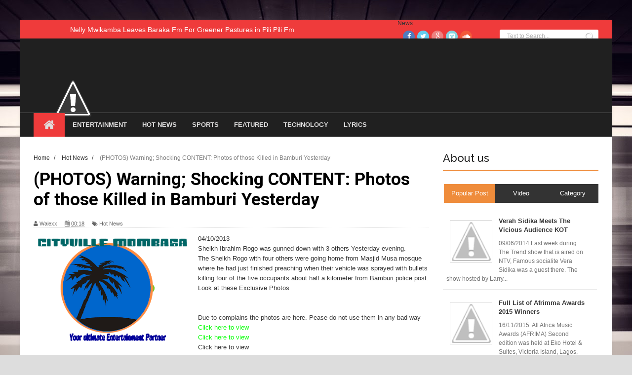

--- FILE ---
content_type: text/html; charset=utf-8
request_url: https://www.google.com/recaptcha/api2/aframe
body_size: 268
content:
<!DOCTYPE HTML><html><head><meta http-equiv="content-type" content="text/html; charset=UTF-8"></head><body><script nonce="v9tOxNZJD8l5C1wNH3qu2A">/** Anti-fraud and anti-abuse applications only. See google.com/recaptcha */ try{var clients={'sodar':'https://pagead2.googlesyndication.com/pagead/sodar?'};window.addEventListener("message",function(a){try{if(a.source===window.parent){var b=JSON.parse(a.data);var c=clients[b['id']];if(c){var d=document.createElement('img');d.src=c+b['params']+'&rc='+(localStorage.getItem("rc::a")?sessionStorage.getItem("rc::b"):"");window.document.body.appendChild(d);sessionStorage.setItem("rc::e",parseInt(sessionStorage.getItem("rc::e")||0)+1);localStorage.setItem("rc::h",'1768804520770');}}}catch(b){}});window.parent.postMessage("_grecaptcha_ready", "*");}catch(b){}</script></body></html>

--- FILE ---
content_type: text/javascript; charset=UTF-8
request_url: http://cityvillemombasa.blogspot.co.ke//feeds/posts/default?alt=json-in-script&max-results=20&callback=jQuery111109753759131282442_1768804516763&_=1768804516764
body_size: 38060
content:
// API callback
jQuery111109753759131282442_1768804516763({"version":"1.0","encoding":"UTF-8","feed":{"xmlns":"http://www.w3.org/2005/Atom","xmlns$openSearch":"http://a9.com/-/spec/opensearchrss/1.0/","xmlns$blogger":"http://schemas.google.com/blogger/2008","xmlns$georss":"http://www.georss.org/georss","xmlns$gd":"http://schemas.google.com/g/2005","xmlns$thr":"http://purl.org/syndication/thread/1.0","id":{"$t":"tag:blogger.com,1999:blog-3490860360074655479"},"updated":{"$t":"2024-12-18T19:23:56.826-08:00"},"category":[{"term":"Featured"},{"term":"Entertainment"},{"term":"Hot News"},{"term":"Slider"},{"term":"Gallery"},{"term":"General Tips"},{"term":"Opinion"},{"term":"Sports"},{"term":"Gossip"},{"term":"Lyrics"},{"term":"Special feature"},{"term":"EVENTS"},{"term":"Kassamoney"},{"term":"Technology"},{"term":"Interviews"},{"term":"Older Posts"},{"term":"Kaa La Moto"},{"term":"Trending"},{"term":"Advertisements"},{"term":"Benso"},{"term":"Nyota Ndogo"},{"term":"Spoken Word"},{"term":"Ali B"},{"term":"Jaguar"},{"term":"Mobbid"},{"term":"Sis P"}],"title":{"type":"text","$t":"Cityville Mombasa"},"subtitle":{"type":"html","$t":"Latest Mombasa Entertainment NEWS, News, Gossip, Events"},"link":[{"rel":"http://schemas.google.com/g/2005#feed","type":"application/atom+xml","href":"http:\/\/cityvillemombasa.blogspot.com\/feeds\/posts\/default"},{"rel":"self","type":"application/atom+xml","href":"http:\/\/www.blogger.com\/feeds\/3490860360074655479\/posts\/default?alt=json-in-script\u0026max-results=20"},{"rel":"alternate","type":"text/html","href":"http:\/\/cityvillemombasa.blogspot.com\/"},{"rel":"hub","href":"http://pubsubhubbub.appspot.com/"},{"rel":"next","type":"application/atom+xml","href":"http:\/\/www.blogger.com\/feeds\/3490860360074655479\/posts\/default?alt=json-in-script\u0026start-index=21\u0026max-results=20"}],"author":[{"name":{"$t":"Walexx"},"uri":{"$t":"http:\/\/www.blogger.com\/profile\/07175948646059291096"},"email":{"$t":"noreply@blogger.com"},"gd$image":{"rel":"http://schemas.google.com/g/2005#thumbnail","width":"32","height":"24","src":"\/\/blogger.googleusercontent.com\/img\/b\/R29vZ2xl\/AVvXsEjDkDIex98S8jnQ1jHE6oG46kQ9nzbNHGSlHlQ_FPQoRhB2Xyhf9bspVwSdeGEJXm1ixmpxhkEpdE2DPntcSVkSzC6r6_NaXTkRHfd51XeAJC3fxp547Npkxjh7nJQopnU\/s220\/Alex+bro.jpg"}}],"generator":{"version":"7.00","uri":"http://www.blogger.com","$t":"Blogger"},"openSearch$totalResults":{"$t":"798"},"openSearch$startIndex":{"$t":"1"},"openSearch$itemsPerPage":{"$t":"20"},"entry":[{"id":{"$t":"tag:blogger.com,1999:blog-3490860360074655479.post-1209840327312087541"},"published":{"$t":"2016-02-22T02:27:00.001-08:00"},"updated":{"$t":"2016-02-22T02:32:57.739-08:00"},"category":[{"scheme":"http://www.blogger.com/atom/ns#","term":"Entertainment"},{"scheme":"http://www.blogger.com/atom/ns#","term":"Featured"}],"title":{"type":"text","$t":"Nelly Mwikamba Leaves Baraka Fm For Greener Pastures in Pili Pili Fm"},"content":{"type":"html","$t":"22\/02\/2015\u003Cbr \/\u003E\n\u003Cdiv class=\"separator\" style=\"clear: both; text-align: center;\"\u003E\n\u003Ca href=\"https:\/\/3.bp.blogspot.com\/-eYjHLv5zPNg\/VsrjySF8HSI\/AAAAAAAAEVY\/ZGaUstmoDbU\/s1600\/Nelly.jpg\" imageanchor=\"1\" style=\"margin-left: 1em; margin-right: 1em;\"\u003E\u003Cimg border=\"0\" height=\"640\" src=\"https:\/\/3.bp.blogspot.com\/-eYjHLv5zPNg\/VsrjySF8HSI\/AAAAAAAAEVY\/ZGaUstmoDbU\/s640\/Nelly.jpg\" width=\"360\" \/\u003E\u003C\/a\u003E\u003C\/div\u003E\n\u003Cbr \/\u003E\nNelly Mwikamba whom we all know as miss diva has quit Baraka fm and she is yet to be on air in Pili Pili fm. She shared this message in her facebook account where she said she will be on air soon in her new job:\u003Cbr \/\u003E\nThis is what she wrote.\u003Cbr \/\u003E\n\u003Cbr \/\u003E\n\u003Cdiv style=\"text-align: center;\"\u003E\n\u003Cb\u003E\u003Ci\u003EIt has been more than two years in Baraka Fm. Working with the best team\n that gave me the platform to mek Nelly to be who she is The best female\n radio presenter in coast. Am so happy and humbled to join this new \nfamily Mediamax Network Limited and be ready to join me on air soon at \npilipili FM on 99.5 Msa. Good things coming.\u003C\/i\u003E\u003C\/b\u003E\u003C\/div\u003E\n\u003Cdiv style=\"text-align: center;\"\u003E\n\u003Cbr \/\u003E\u003C\/div\u003E\n\u003Cdiv style=\"text-align: center;\"\u003E\n\u003Cbr \/\u003E\u003C\/div\u003E\n\u003Cdiv style=\"text-align: left;\"\u003E\nWe wish her all the best in her new job. \u003Cb\u003E\u003Ci\u003E\u003Cbr \/\u003E\u003C\/i\u003E\u003C\/b\u003E\u003C\/div\u003E\n"},"link":[{"rel":"edit","type":"application/atom+xml","href":"http:\/\/www.blogger.com\/feeds\/3490860360074655479\/posts\/default\/1209840327312087541"},{"rel":"self","type":"application/atom+xml","href":"http:\/\/www.blogger.com\/feeds\/3490860360074655479\/posts\/default\/1209840327312087541"},{"rel":"alternate","type":"text/html","href":"http:\/\/cityvillemombasa.blogspot.com\/2016\/02\/nelly-mwikamba-leaves-baraka-fm-for.html","title":"Nelly Mwikamba Leaves Baraka Fm For Greener Pastures in Pili Pili Fm"}],"author":[{"name":{"$t":"Anonymous"},"email":{"$t":"noreply@blogger.com"},"gd$image":{"rel":"http://schemas.google.com/g/2005#thumbnail","width":"16","height":"16","src":"https:\/\/img1.blogblog.com\/img\/blank.gif"}}],"media$thumbnail":{"xmlns$media":"http://search.yahoo.com/mrss/","url":"https:\/\/3.bp.blogspot.com\/-eYjHLv5zPNg\/VsrjySF8HSI\/AAAAAAAAEVY\/ZGaUstmoDbU\/s72-c\/Nelly.jpg","height":"72","width":"72"}},{"id":{"$t":"tag:blogger.com,1999:blog-3490860360074655479.post-8570304362150666783"},"published":{"$t":"2016-01-31T21:41:00.001-08:00"},"updated":{"$t":"2016-01-31T22:26:51.134-08:00"},"category":[{"scheme":"http://www.blogger.com/atom/ns#","term":"Entertainment"},{"scheme":"http://www.blogger.com/atom/ns#","term":"Slider"}],"title":{"type":"text","$t":"Full List of Bingwa Awards Winners 2016"},"content":{"type":"html","$t":"\u0026nbsp;01\/02\/2016\u003Cbr \/\u003E\n\u003Cdiv class=\"separator\" style=\"clear: both; text-align: center;\"\u003E\n\u003Ca href=\"http:\/\/3.bp.blogspot.com\/-o5Yzjh1MlG8\/Vq76dw8U08I\/AAAAAAAAEU0\/2nXZtxWTH_M\/s1600\/Bingwa.jpg\" imageanchor=\"1\" style=\"margin-left: 1em; margin-right: 1em;\"\u003E\u003Cimg border=\"0\" height=\"640\" src=\"http:\/\/3.bp.blogspot.com\/-o5Yzjh1MlG8\/Vq76dw8U08I\/AAAAAAAAEU0\/2nXZtxWTH_M\/s640\/Bingwa.jpg\" width=\"640\" \/\u003E\u003C\/a\u003E\u003C\/div\u003E\nHere is the full list of this year's Bingwa Awards winners;\u003Cbr \/\u003E\nEast Africa Artist of The Year  – Sauti Sol\u003Cbr \/\u003E\n\u003Cdiv class=\"text_exposed_show\"\u003E\nArtist of The Year Kenya – The Kansoul\u003Cbr \/\u003E\nArtist of The Year – Bahati\u003Cbr \/\u003E\nNew Artist of The Year – Dufla Diligon\u003Cbr \/\u003E\nSongwriter of The Year  – Visita\u003Cbr \/\u003E\nArtist of The Year Tanzania – Diamond Platnumz\u003Cbr \/\u003E\nArtist of The Year Uganda – Cindy Sanyu\u003Cbr \/\u003E\nArtist of The Year South Sudan – Mary Boyoi\u003Cbr \/\u003E\nArtist of The Year Rwanda – Knowless\u003Cbr \/\u003E\nDialect Artist of The Year – Ken wa Maria\u003Cbr \/\u003E\nPerformer of the Year – H Art The Band\u003Cbr \/\u003E\nEver Relevant Artist of The Year  – Wyre\u003Cbr \/\u003E\nShowbiz writer of The Year  – Manuel Ntoyai ; The People Daily.\u003Cbr \/\u003E\nShowbiz Personality of The Year – Willis Raburu\u003Cbr \/\u003E\nShowbiz Magazine of The Year – Pulse Magazine\u003Cbr \/\u003E\nEast Africa DJ of The Year-  Dj Joe Mfalme\u003Cbr \/\u003E\nDeejay of The Year – Deejay Crossfade\u003Cbr \/\u003E\nVideo of The Year – Papa Dennis\u003Cbr \/\u003E\nVideo Director of The Year – Enos Olik\u003Cbr \/\u003E\nEntertainment Site of The Year – Mpasho\u003Cbr \/\u003E\nCome Back of The Year – Octopizzo\u003Cbr \/\u003E\nAlbum of The Year  – Legends of Kaka -King Kaka\u003Cbr \/\u003E\nSong of The Year – Fimbo ya Tatu-Grandpa\u003Cbr \/\u003E\nVerse of The Year – Gabu -P-Unit\u003Cbr \/\u003E\nRadio Station Of the Year–  Radio Maisha\u003Cbr \/\u003E\nRadio Presenter Of The Year– Rashid Abdalla – Qfm\u003Cbr \/\u003E\nEast African Comedian Of The Year -Jalango’o\u003Cbr \/\u003E\nLegendary Award Of The Year– Fred Obachi Machoka; Radio Citizen\u003Cbr \/\u003E\nEAST AFRICAN Record label of the year- Grandpa Records\u003C\/div\u003E\n"},"link":[{"rel":"edit","type":"application/atom+xml","href":"http:\/\/www.blogger.com\/feeds\/3490860360074655479\/posts\/default\/8570304362150666783"},{"rel":"self","type":"application/atom+xml","href":"http:\/\/www.blogger.com\/feeds\/3490860360074655479\/posts\/default\/8570304362150666783"},{"rel":"alternate","type":"text/html","href":"http:\/\/cityvillemombasa.blogspot.com\/2016\/01\/full-list-of-bingwa-awards-winners-2016.html","title":"Full List of Bingwa Awards Winners 2016"}],"author":[{"name":{"$t":"Anonymous"},"email":{"$t":"noreply@blogger.com"},"gd$image":{"rel":"http://schemas.google.com/g/2005#thumbnail","width":"16","height":"16","src":"https:\/\/img1.blogblog.com\/img\/blank.gif"}}],"media$thumbnail":{"xmlns$media":"http://search.yahoo.com/mrss/","url":"http:\/\/3.bp.blogspot.com\/-o5Yzjh1MlG8\/Vq76dw8U08I\/AAAAAAAAEU0\/2nXZtxWTH_M\/s72-c\/Bingwa.jpg","height":"72","width":"72"}},{"id":{"$t":"tag:blogger.com,1999:blog-3490860360074655479.post-5011173287804436694"},"published":{"$t":"2015-12-18T01:43:00.001-08:00"},"updated":{"$t":"2015-12-18T01:43:09.096-08:00"},"category":[{"scheme":"http://www.blogger.com/atom/ns#","term":"Featured"},{"scheme":"http://www.blogger.com/atom/ns#","term":"Gossip"},{"scheme":"http://www.blogger.com/atom/ns#","term":"Hot News"},{"scheme":"http://www.blogger.com/atom/ns#","term":"Slider"}],"title":{"type":"text","$t":"Tusker Malt Beer Advert That Stars Jeff Koinange Banned"},"content":{"type":"html","$t":"18\/12\/2015\u003Cbr \/\u003E\n\u003Cdiv class=\"separator\" style=\"clear: both; text-align: center;\"\u003E\n\u003Ca href=\"http:\/\/1.bp.blogspot.com\/-nWPOlOHyaFU\/VnPVARQy2hI\/AAAAAAAAET8\/9y67qDsK8Ck\/s1600\/Jeff.jpg\" imageanchor=\"1\" style=\"margin-left: 1em; margin-right: 1em;\"\u003E\u003Cimg border=\"0\" height=\"350\" src=\"http:\/\/1.bp.blogspot.com\/-nWPOlOHyaFU\/VnPVARQy2hI\/AAAAAAAAET8\/9y67qDsK8Ck\/s640\/Jeff.jpg\" width=\"640\" \/\u003E\u003C\/a\u003E\u003C\/div\u003E\n\u003Cbr \/\u003EThe TV advert that is associated with iconic TV host Jeff Koinange from East Africa Breweries Limited has been banned from airing on Kenyan Television. Kenya Film Classification Board (KFCB) this week singled out the Tusker Malt advert together with another by Durex condoms, which is said to have classifiable pornographic elements.\u003Cbr \/\u003E\u003Cbr \/\u003EThe KFCB CEO Ezekiel Mutua said that the advertisements glamorize abuse and misuse of alcohol and sex-related products.\u003Cbr \/\u003E\u003Cbr \/\u003E\u003Cb\u003E\u003Ci\u003E“We will be launching a crackdown on children’s computer games, Mexican soaps and Nigerian films, commonly known as Afro-Sinema, to make all content regulator compliant,”\u003C\/i\u003E\u003C\/b\u003E Mutua added.\u003Cbr \/\u003E\n\u003Cbr \/\u003E\n{Source SDE} "},"link":[{"rel":"edit","type":"application/atom+xml","href":"http:\/\/www.blogger.com\/feeds\/3490860360074655479\/posts\/default\/5011173287804436694"},{"rel":"self","type":"application/atom+xml","href":"http:\/\/www.blogger.com\/feeds\/3490860360074655479\/posts\/default\/5011173287804436694"},{"rel":"alternate","type":"text/html","href":"http:\/\/cityvillemombasa.blogspot.com\/2015\/12\/tusker-malt-beer-advert-that-stars-jeff.html","title":"Tusker Malt Beer Advert That Stars Jeff Koinange Banned"}],"author":[{"name":{"$t":"Anonymous"},"email":{"$t":"noreply@blogger.com"},"gd$image":{"rel":"http://schemas.google.com/g/2005#thumbnail","width":"16","height":"16","src":"https:\/\/img1.blogblog.com\/img\/blank.gif"}}],"media$thumbnail":{"xmlns$media":"http://search.yahoo.com/mrss/","url":"http:\/\/1.bp.blogspot.com\/-nWPOlOHyaFU\/VnPVARQy2hI\/AAAAAAAAET8\/9y67qDsK8Ck\/s72-c\/Jeff.jpg","height":"72","width":"72"}},{"id":{"$t":"tag:blogger.com,1999:blog-3490860360074655479.post-327289497889819590"},"published":{"$t":"2015-12-16T22:42:00.002-08:00"},"updated":{"$t":"2015-12-16T22:45:25.772-08:00"},"category":[{"scheme":"http://www.blogger.com/atom/ns#","term":"Entertainment"},{"scheme":"http://www.blogger.com/atom/ns#","term":"Featured"},{"scheme":"http://www.blogger.com/atom/ns#","term":"Slider"}],"title":{"type":"text","$t":"NEW VIDEO: Bawazir Beybe Love You Mama"},"content":{"type":"html","$t":"17\/12\/2015\u003Cbr \/\u003E\n\u003Cbr \/\u003E\n\u003Ctable align=\"center\" cellpadding=\"0\" cellspacing=\"0\" class=\"tr-caption-container\" style=\"margin-left: auto; margin-right: auto; text-align: center;\"\u003E\u003Ctbody\u003E\n\u003Ctr\u003E\u003Ctd style=\"text-align: center;\"\u003E\u003Ca href=\"http:\/\/3.bp.blogspot.com\/-tTCnPIr1v7E\/VnJZDYopp9I\/AAAAAAAAETk\/zvHsL1HVNW4\/s1600\/Bawazir.jpg\" imageanchor=\"1\" style=\"margin-left: auto; margin-right: auto;\"\u003E\u003Cimg border=\"0\" height=\"426\" src=\"http:\/\/3.bp.blogspot.com\/-tTCnPIr1v7E\/VnJZDYopp9I\/AAAAAAAAETk\/zvHsL1HVNW4\/s640\/Bawazir.jpg\" width=\"640\" \/\u003E\u003C\/a\u003E\u003C\/td\u003E\u003C\/tr\u003E\n\u003Ctr\u003E\u003Ctd class=\"tr-caption\" style=\"text-align: center;\"\u003E\u003Ch2\u003E\n\u003Ci\u003E\u003Cb\u003EBawazir and His Lovely Mum\u003C\/b\u003E\u003C\/i\u003E\u003C\/h2\u003E\n\u003C\/td\u003E\u003C\/tr\u003E\n\u003C\/tbody\u003E\u003C\/table\u003E\nBawazir Beybe is back again with new video \u003Ci\u003E\u003Cb\u003ELOVE YOU MAMA\u003C\/b\u003E\u003C\/i\u003E. For those who do not know, \u003Ci\u003E\u003Cb\u003EBawazir\u003C\/b\u003E\u003C\/i\u003E is the son of Ali B and he has a couple of songs like \u003Ci\u003E\u003Cb\u003ESUBIRA w\u003C\/b\u003E\u003C\/i\u003Ehich did well in coastal charts.\u003Cbr \/\u003E\nBawazir is back again with the song of the year which he has dedicated to his lovely mum. The video was directed by X Antonio of International Textures.\u003Cbr \/\u003E\nWatch it here:\n\u003Ciframe allowfullscreen=\"\" frameborder=\"0\" height=\"480\" src=\"https:\/\/www.youtube.com\/embed\/gP8lYAhYARk\" width=\"754\"\u003E\u003C\/iframe\u003E"},"link":[{"rel":"edit","type":"application/atom+xml","href":"http:\/\/www.blogger.com\/feeds\/3490860360074655479\/posts\/default\/327289497889819590"},{"rel":"self","type":"application/atom+xml","href":"http:\/\/www.blogger.com\/feeds\/3490860360074655479\/posts\/default\/327289497889819590"},{"rel":"alternate","type":"text/html","href":"http:\/\/cityvillemombasa.blogspot.com\/2015\/12\/new-video-bawazir-beybe-love-you-mama.html","title":"NEW VIDEO: Bawazir Beybe Love You Mama"}],"author":[{"name":{"$t":"Anonymous"},"email":{"$t":"noreply@blogger.com"},"gd$image":{"rel":"http://schemas.google.com/g/2005#thumbnail","width":"16","height":"16","src":"https:\/\/img1.blogblog.com\/img\/blank.gif"}}],"media$thumbnail":{"xmlns$media":"http://search.yahoo.com/mrss/","url":"http:\/\/3.bp.blogspot.com\/-tTCnPIr1v7E\/VnJZDYopp9I\/AAAAAAAAETk\/zvHsL1HVNW4\/s72-c\/Bawazir.jpg","height":"72","width":"72"}},{"id":{"$t":"tag:blogger.com,1999:blog-3490860360074655479.post-7057081156302041672"},"published":{"$t":"2015-12-16T22:06:00.001-08:00"},"updated":{"$t":"2015-12-16T22:42:49.808-08:00"},"category":[{"scheme":"http://www.blogger.com/atom/ns#","term":"Entertainment"},{"scheme":"http://www.blogger.com/atom/ns#","term":"Slider"}],"title":{"type":"text","$t":"Mswazi Masauti Makes Kalekye Mumo of Kiss 100 His Mahabuba"},"content":{"type":"html","$t":"17\/12\/2015\u003Cbr \/\u003E\n\u003Cdiv class=\"separator\" style=\"clear: both; text-align: center;\"\u003E\n\u003Ca href=\"http:\/\/3.bp.blogspot.com\/-8vET9daxZF0\/VnJPnbqFnQI\/AAAAAAAAETU\/hNGfSWZvR8s\/s1600\/Masauti.jpg\" imageanchor=\"1\" style=\"margin-left: 1em; margin-right: 1em;\"\u003E\u003Cimg border=\"0\" height=\"640\" src=\"http:\/\/3.bp.blogspot.com\/-8vET9daxZF0\/VnJPnbqFnQI\/AAAAAAAAETU\/hNGfSWZvR8s\/s640\/Masauti.jpg\" width=\"640\" \/\u003E\u003C\/a\u003E\u003C\/div\u003E\n\u003Cbr \/\u003E\nYesterday Kalekye Mumo of Kiss 100 morning show got a surprise that she never expected. A cute dude with a six pack came into the studio and gave her flowers that cheered her up. That was no other than Mswazi Masauti. Masauti was in Kiss 100 Wednesday morning for a radio interview to inroduce his song Mahabuba to his fans. It happened that he actually found his mahabuba in the studio.\u003Cbr \/\u003E\nThis is what happenned:\n\u003Cbr \/\u003E\n\u003Cblockquote class=\"instagram-media\" data-instgrm-captioned=\"\" data-instgrm-version=\"6\" style=\"background: #FFF; border-radius: 3px; border: 0; box-shadow: 0 0 1px 0 rgba(0,0,0,0.5),0 1px 10px 0 rgba(0,0,0,0.15); margin: 1px; max-width: 658px; padding: 0; width: -webkit-calc(100% - 2px); width: 99.375%; width: calc(100% - 2px);\"\u003E\n\u003Cdiv style=\"padding: 8px;\"\u003E\n\u003Cdiv style=\"background: #F8F8F8; line-height: 0; margin-top: 40px; padding: 62.5% 0; text-align: center; width: 100%;\"\u003E\n\u003Cdiv style=\"background: url(data:image\/png; display: block; height: 44px; margin: 0 auto -44px; position: relative; top: -22px; width: 44px;\"\u003E\n\u003C\/div\u003E\n\u003C\/div\u003E\n\u003Cdiv style=\"margin: 8px 0 0 0; padding: 0 4px;\"\u003E\n\u003Ca href=\"https:\/\/www.instagram.com\/p\/_WEV-GSVgD\/\" style=\"color: black; font-family: Arial,sans-serif; font-size: 14px; font-style: normal; font-weight: normal; line-height: 17px; text-decoration: none; word-wrap: break-word;\" target=\"_blank\"\u003ESix pack nayo @Mswazzi_Masauti new artist from @SwaRnBRecords #NewArtistAlert #TMK #KISS @kiss100kenya\u003C\/a\u003E\u003C\/div\u003E\n\u003Cdiv style=\"color: #c9c8cd; font-family: Arial,sans-serif; font-size: 14px; line-height: 17px; margin-bottom: 0; margin-top: 8px; overflow: hidden; padding: 8px 0 7px; text-align: center; text-overflow: ellipsis; white-space: nowrap;\"\u003E\nA video posted by kalekye mumo (@kalekyemumo) on \u003Ctime datetime=\"2015-12-16T07:46:06+00:00\" style=\"font-family: Arial,sans-serif; font-size: 14px; line-height: 17px;\"\u003EDec 15, 2015 at 11:46pm PST\u003C\/time\u003E\u003C\/div\u003E\n\u003C\/div\u003E\n\u003C\/blockquote\u003E\n\u003Cscript async=\"\" defer=\"\" src=\"\/\/platform.instagram.com\/en_US\/embeds.js\"\u003E\u003C\/script\u003E\n\n\u003Cblockquote class=\"instagram-media\" data-instgrm-captioned=\"\" data-instgrm-version=\"6\" style=\"background: #FFF; border-radius: 3px; border: 0; box-shadow: 0 0 1px 0 rgba(0,0,0,0.5),0 1px 10px 0 rgba(0,0,0,0.15); margin: 1px; max-width: 658px; padding: 0; width: -webkit-calc(100% - 2px); width: 99.375%; width: calc(100% - 2px);\"\u003E\n\u003Cdiv style=\"padding: 8px;\"\u003E\n\u003Cdiv style=\"background: #F8F8F8; line-height: 0; margin-top: 40px; padding: 62.5% 0; text-align: center; width: 100%;\"\u003E\n\u003Cdiv style=\"background: url(data:image\/png; display: block; height: 44px; margin: 0 auto -44px; position: relative; top: -22px; width: 44px;\"\u003E\n\u003C\/div\u003E\n\u003C\/div\u003E\n\u003Cdiv style=\"margin: 8px 0 0 0; padding: 0 4px;\"\u003E\n\u003Ca href=\"https:\/\/www.instagram.com\/p\/_WDkMIyVvF\/\" style=\"color: black; font-family: Arial,sans-serif; font-size: 14px; font-style: normal; font-weight: normal; line-height: 17px; text-decoration: none; word-wrap: break-word;\" target=\"_blank\"\u003EIts a wrap folks @Mswazzi_Masauti showed me his six pack PT.1 @kiss100kenya #TMK #KISS\u003C\/a\u003E\u003C\/div\u003E\n\u003Cdiv style=\"color: #c9c8cd; font-family: Arial,sans-serif; font-size: 14px; line-height: 17px; margin-bottom: 0; margin-top: 8px; overflow: hidden; padding: 8px 0 7px; text-align: center; text-overflow: ellipsis; white-space: nowrap;\"\u003E\nA video posted by kalekye mumo (@kalekyemumo) on \u003Ctime datetime=\"2015-12-16T07:39:18+00:00\" style=\"font-family: Arial,sans-serif; font-size: 14px; line-height: 17px;\"\u003EDec 15, 2015 at 11:39pm PST\u003C\/time\u003E\u003C\/div\u003E\n\u003C\/div\u003E\n\u003C\/blockquote\u003E\n\u003Cscript async=\"\" defer=\"\" src=\"\/\/platform.instagram.com\/en_US\/embeds.js\"\u003E\u003C\/script\u003E\n\n\u003Cblockquote class=\"instagram-media\" data-instgrm-captioned=\"\" data-instgrm-version=\"6\" style=\"background: #FFF; border-radius: 3px; border: 0; box-shadow: 0 0 1px 0 rgba(0,0,0,0.5),0 1px 10px 0 rgba(0,0,0,0.15); margin: 1px; max-width: 658px; padding: 0; width: -webkit-calc(100% - 2px); width: 99.375%; width: calc(100% - 2px);\"\u003E\n\u003Cdiv style=\"padding: 8px;\"\u003E\n\u003Cdiv style=\"background: #F8F8F8; line-height: 0; margin-top: 40px; padding: 62.5% 0; text-align: center; width: 100%;\"\u003E\n\u003Cdiv style=\"background: url(data:image\/png; display: block; height: 44px; margin: 0 auto -44px; position: relative; top: -22px; width: 44px;\"\u003E\n\u003C\/div\u003E\n\u003C\/div\u003E\n\u003Cdiv style=\"margin: 8px 0 0 0; padding: 0 4px;\"\u003E\n\u003Ca href=\"https:\/\/www.instagram.com\/p\/_V9acGSVo9\/\" style=\"color: black; font-family: Arial,sans-serif; font-size: 14px; font-style: normal; font-weight: normal; line-height: 17px; text-decoration: none; word-wrap: break-word;\" target=\"_blank\"\u003EAnd then this happened Waaaaaa #TMK #KISS @Mswazzi_Masauti @kiss100kenya\u003C\/a\u003E\u003C\/div\u003E\n\u003Cdiv style=\"color: #c9c8cd; font-family: Arial,sans-serif; font-size: 14px; line-height: 17px; margin-bottom: 0; margin-top: 8px; overflow: hidden; padding: 8px 0 7px; text-align: center; text-overflow: ellipsis; white-space: nowrap;\"\u003E\nA video posted by kalekye mumo (@kalekyemumo) on \u003Ctime datetime=\"2015-12-16T06:45:32+00:00\" style=\"font-family: Arial,sans-serif; font-size: 14px; line-height: 17px;\"\u003EDec 15, 2015 at 10:45pm PST\u003C\/time\u003E\u003C\/div\u003E\n\u003C\/div\u003E\n\u003C\/blockquote\u003E\n\u003Cscript async=\"\" defer=\"\" src=\"\/\/platform.instagram.com\/en_US\/embeds.js\"\u003E\u003C\/script\u003E"},"link":[{"rel":"edit","type":"application/atom+xml","href":"http:\/\/www.blogger.com\/feeds\/3490860360074655479\/posts\/default\/7057081156302041672"},{"rel":"self","type":"application/atom+xml","href":"http:\/\/www.blogger.com\/feeds\/3490860360074655479\/posts\/default\/7057081156302041672"},{"rel":"alternate","type":"text/html","href":"http:\/\/cityvillemombasa.blogspot.com\/2015\/12\/mswazi-masauti-makes-kalekye-mumo-of.html","title":"Mswazi Masauti Makes Kalekye Mumo of Kiss 100 His Mahabuba"}],"author":[{"name":{"$t":"Anonymous"},"email":{"$t":"noreply@blogger.com"},"gd$image":{"rel":"http://schemas.google.com/g/2005#thumbnail","width":"16","height":"16","src":"https:\/\/img1.blogblog.com\/img\/blank.gif"}}],"media$thumbnail":{"xmlns$media":"http://search.yahoo.com/mrss/","url":"http:\/\/3.bp.blogspot.com\/-8vET9daxZF0\/VnJPnbqFnQI\/AAAAAAAAETU\/hNGfSWZvR8s\/s72-c\/Masauti.jpg","height":"72","width":"72"}},{"id":{"$t":"tag:blogger.com,1999:blog-3490860360074655479.post-8226976561987055134"},"published":{"$t":"2015-12-15T21:23:00.000-08:00"},"updated":{"$t":"2015-12-15T21:27:13.810-08:00"},"category":[{"scheme":"http://www.blogger.com/atom/ns#","term":"Gallery"},{"scheme":"http://www.blogger.com/atom/ns#","term":"Slider"}],"title":{"type":"text","$t":"PHOTOS: Last Journey of KTN's Swahili Anchor Darwesh Ahmed"},"content":{"type":"html","$t":"16\/12\/2015\u003Cbr \/\u003E\n\u003Cdiv class=\"separator\" style=\"clear: both; text-align: center;\"\u003E\n\u003Ca href=\"http:\/\/2.bp.blogspot.com\/-9J-1L-y-O1U\/VnD0HVU7MmI\/AAAAAAAAES8\/mGjZlqhIFjE\/s1600\/darweshp.jpg\" imageanchor=\"1\" style=\"margin-left: 1em; margin-right: 1em;\"\u003E\u003Cimg border=\"0\" height=\"640\" src=\"http:\/\/2.bp.blogspot.com\/-9J-1L-y-O1U\/VnD0HVU7MmI\/AAAAAAAAES8\/mGjZlqhIFjE\/s640\/darweshp.jpg\" width=\"640\" \/\u003E\u003C\/a\u003E\u003C\/div\u003E\n\u003Cbr \/\u003E\nYesterday KTN's Swahili Anchor Ahmed Darwesh was laid to rest in Mombasa at Kikowani. All the Mombasa leaders and people who loved came in lage numbers to give him a good send off.\u003Cbr \/\u003E\nHere are some of the photos from yesterday's Darwesh Funeral:\u003Cbr \/\u003E\n\u003Cbr \/\u003E\n\u003Cdiv id=\"cp_widget_cfe0b0a4-a357-4cf2-a240-4910b34055e0\"\u003E\n...\u003C\/div\u003E\n\u003Cscript type=\"text\/javascript\"\u003E\nvar cpo = []; cpo[\"_object\"] =\"cp_widget_cfe0b0a4-a357-4cf2-a240-4910b34055e0\"; cpo[\"_fid\"] = \"A4HA7K9ltFGp\";\nvar _cpmp = _cpmp || []; _cpmp.push(cpo);\n(function() { var cp = document.createElement(\"script\"); cp.type = \"text\/javascript\";\ncp.async = true; cp.src = \"\/\/www.cincopa.com\/media-platform\/runtime\/libasync.js\";\nvar c = document.getElementsByTagName(\"script\")[0];\nc.parentNode.insertBefore(cp, c); })(); \u003C\/script\u003E\u003Cnoscript\u003EPowered by Cincopa \u003Ca href='http:\/\/www.cincopa.com\/video-hosting'\u003EVideo Hosting for Business\u003C\/a\u003E solution.\u003Cspan\u003EAhmed Darwesh Funeral\u003C\/span\u003E\u003Cspan\u003Eoriginaldate\u003C\/span\u003E\u003Cspan\u003E 1\/1\/0001 6:00:00 AM\u003C\/span\u003E\u003Cspan\u003Eheight\u003C\/span\u003E\u003Cspan\u003E 1068\u003C\/span\u003E\u003Cspan\u003Ewidth\u003C\/span\u003E\u003Cspan\u003E 1600\u003C\/span\u003E\u003Cspan\u003Ecamerasoftware\u003C\/span\u003E\u003Cspan\u003E Google\u003C\/span\u003E\u003Cspan\u003Eoriginaldate\u003C\/span\u003E\u003Cspan\u003E 1\/1\/0001 6:00:00 AM\u003C\/span\u003E\u003Cspan\u003Eheight\u003C\/span\u003E\u003Cspan\u003E 1068\u003C\/span\u003E\u003Cspan\u003Ewidth\u003C\/span\u003E\u003Cspan\u003E 1600\u003C\/span\u003E\u003Cspan\u003Ecamerasoftware\u003C\/span\u003E\u003Cspan\u003E Google\u003C\/span\u003E\u003Cspan\u003Eoriginaldate\u003C\/span\u003E\u003Cspan\u003E 1\/1\/0001 6:00:00 AM\u003C\/span\u003E\u003Cspan\u003Eheight\u003C\/span\u003E\u003Cspan\u003E 1068\u003C\/span\u003E\u003Cspan\u003Ewidth\u003C\/span\u003E\u003Cspan\u003E 1600\u003C\/span\u003E\u003Cspan\u003Ecamerasoftware\u003C\/span\u003E\u003Cspan\u003E Google\u003C\/span\u003E\u003Cspan\u003Eoriginaldate\u003C\/span\u003E\u003Cspan\u003E 1\/1\/0001 6:00:00 AM\u003C\/span\u003E\u003Cspan\u003Eheight\u003C\/span\u003E\u003Cspan\u003E 1068\u003C\/span\u003E\u003Cspan\u003Ewidth\u003C\/span\u003E\u003Cspan\u003E 1600\u003C\/span\u003E\u003Cspan\u003Ecamerasoftware\u003C\/span\u003E\u003Cspan\u003E Google\u003C\/span\u003E\u003Cspan\u003Eoriginaldate\u003C\/span\u003E\u003Cspan\u003E 1\/1\/0001 6:00:00 AM\u003C\/span\u003E\u003Cspan\u003Eheight\u003C\/span\u003E\u003Cspan\u003E 1068\u003C\/span\u003E\u003Cspan\u003Ewidth\u003C\/span\u003E\u003Cspan\u003E 1600\u003C\/span\u003E\u003Cspan\u003Ecamerasoftware\u003C\/span\u003E\u003Cspan\u003E Google\u003C\/span\u003E\u003Cspan\u003Eoriginaldate\u003C\/span\u003E\u003Cspan\u003E 1\/1\/0001 6:00:00 AM\u003C\/span\u003E\u003Cspan\u003Eheight\u003C\/span\u003E\u003Cspan\u003E 1068\u003C\/span\u003E\u003Cspan\u003Ewidth\u003C\/span\u003E\u003Cspan\u003E 1600\u003C\/span\u003E\u003Cspan\u003Ecamerasoftware\u003C\/span\u003E\u003Cspan\u003E Google\u003C\/span\u003E\u003Cspan\u003Eoriginaldate\u003C\/span\u003E\u003Cspan\u003E 1\/1\/0001 6:00:00 AM\u003C\/span\u003E\u003Cspan\u003Eheight\u003C\/span\u003E\u003Cspan\u003E 1068\u003C\/span\u003E\u003Cspan\u003Ewidth\u003C\/span\u003E\u003Cspan\u003E 1600\u003C\/span\u003E\u003Cspan\u003Ecamerasoftware\u003C\/span\u003E\u003Cspan\u003E Google\u003C\/span\u003E\u003Cspan\u003Eoriginaldate\u003C\/span\u003E\u003Cspan\u003E 1\/1\/0001 6:00:00 AM\u003C\/span\u003E\u003Cspan\u003Eheight\u003C\/span\u003E\u003Cspan\u003E 1068\u003C\/span\u003E\u003Cspan\u003Ewidth\u003C\/span\u003E\u003Cspan\u003E 1600\u003C\/span\u003E\u003Cspan\u003Ecamerasoftware\u003C\/span\u003E\u003Cspan\u003E Google\u003C\/span\u003E\u003Cspan\u003Eoriginaldate\u003C\/span\u003E\u003Cspan\u003E 1\/1\/0001 6:00:00 AM\u003C\/span\u003E\u003Cspan\u003Eheight\u003C\/span\u003E\u003Cspan\u003E 1068\u003C\/span\u003E\u003Cspan\u003Ewidth\u003C\/span\u003E\u003Cspan\u003E 1600\u003C\/span\u003E\u003Cspan\u003Ecamerasoftware\u003C\/span\u003E\u003Cspan\u003E Google\u003C\/span\u003E\u003Cspan\u003Eoriginaldate\u003C\/span\u003E\u003Cspan\u003E 1\/1\/0001 6:00:00 AM\u003C\/span\u003E\u003Cspan\u003Eheight\u003C\/span\u003E\u003Cspan\u003E 1068\u003C\/span\u003E\u003Cspan\u003Ewidth\u003C\/span\u003E\u003Cspan\u003E 1600\u003C\/span\u003E\u003Cspan\u003Ecamerasoftware\u003C\/span\u003E\u003Cspan\u003E Google\u003C\/span\u003E\u003Cspan\u003Eoriginaldate\u003C\/span\u003E\u003Cspan\u003E 1\/1\/0001 6:00:00 AM\u003C\/span\u003E\u003Cspan\u003Eheight\u003C\/span\u003E\u003Cspan\u003E 1068\u003C\/span\u003E\u003Cspan\u003Ewidth\u003C\/span\u003E\u003Cspan\u003E 1600\u003C\/span\u003E\u003Cspan\u003Ecamerasoftware\u003C\/span\u003E\u003Cspan\u003E Google\u003C\/span\u003E\u003Cspan\u003Eoriginaldate\u003C\/span\u003E\u003Cspan\u003E 1\/1\/0001 6:00:00 AM\u003C\/span\u003E\u003Cspan\u003Eheight\u003C\/span\u003E\u003Cspan\u003E 1068\u003C\/span\u003E\u003Cspan\u003Ewidth\u003C\/span\u003E\u003Cspan\u003E 1600\u003C\/span\u003E\u003Cspan\u003Ecamerasoftware\u003C\/span\u003E\u003Cspan\u003E Google\u003C\/span\u003E\u003Cspan\u003Eoriginaldate\u003C\/span\u003E\u003Cspan\u003E 1\/1\/0001 6:00:00 AM\u003C\/span\u003E\u003Cspan\u003Eheight\u003C\/span\u003E\u003Cspan\u003E 1068\u003C\/span\u003E\u003Cspan\u003Ewidth\u003C\/span\u003E\u003Cspan\u003E 1600\u003C\/span\u003E\u003Cspan\u003Ecamerasoftware\u003C\/span\u003E\u003Cspan\u003E Google\u003C\/span\u003E\u003Cspan\u003Eoriginaldate\u003C\/span\u003E\u003Cspan\u003E 1\/1\/0001 6:00:00 AM\u003C\/span\u003E\u003Cspan\u003Eheight\u003C\/span\u003E\u003Cspan\u003E 1068\u003C\/span\u003E\u003Cspan\u003Ewidth\u003C\/span\u003E\u003Cspan\u003E 1600\u003C\/span\u003E\u003Cspan\u003Ecamerasoftware\u003C\/span\u003E\u003Cspan\u003E Google\u003C\/span\u003E\u003Cspan\u003Eoriginaldate\u003C\/span\u003E\u003Cspan\u003E 1\/1\/0001 6:00:00 AM\u003C\/span\u003E\u003Cspan\u003Eheight\u003C\/span\u003E\u003Cspan\u003E 1068\u003C\/span\u003E\u003Cspan\u003Ewidth\u003C\/span\u003E\u003Cspan\u003E 1600\u003C\/span\u003E\u003Cspan\u003Ecamerasoftware\u003C\/span\u003E\u003Cspan\u003E Google\u003C\/span\u003E\u003Cspan\u003Eoriginaldate\u003C\/span\u003E\u003Cspan\u003E 1\/1\/0001 6:00:00 AM\u003C\/span\u003E\u003Cspan\u003Eheight\u003C\/span\u003E\u003Cspan\u003E 1068\u003C\/span\u003E\u003Cspan\u003Ewidth\u003C\/span\u003E\u003Cspan\u003E 1600\u003C\/span\u003E\u003Cspan\u003Ecamerasoftware\u003C\/span\u003E\u003Cspan\u003E Google\u003C\/span\u003E\u003Cspan\u003Eoriginaldate\u003C\/span\u003E\u003Cspan\u003E 1\/1\/0001 6:00:00 AM\u003C\/span\u003E\u003Cspan\u003Eheight\u003C\/span\u003E\u003Cspan\u003E 1068\u003C\/span\u003E\u003Cspan\u003Ewidth\u003C\/span\u003E\u003Cspan\u003E 1600\u003C\/span\u003E\u003Cspan\u003Ecamerasoftware\u003C\/span\u003E\u003Cspan\u003E Google\u003C\/span\u003E\u003Cspan\u003Eoriginaldate\u003C\/span\u003E\u003Cspan\u003E 1\/1\/0001 6:00:00 AM\u003C\/span\u003E\u003Cspan\u003Eheight\u003C\/span\u003E\u003Cspan\u003E 1068\u003C\/span\u003E\u003Cspan\u003Ewidth\u003C\/span\u003E\u003Cspan\u003E 1600\u003C\/span\u003E\u003Cspan\u003Ecamerasoftware\u003C\/span\u003E\u003Cspan\u003E Google\u003C\/span\u003E\u003Cspan\u003Eoriginaldate\u003C\/span\u003E\u003Cspan\u003E 1\/1\/0001 6:00:00 AM\u003C\/span\u003E\u003Cspan\u003Eheight\u003C\/span\u003E\u003Cspan\u003E 1068\u003C\/span\u003E\u003Cspan\u003Ewidth\u003C\/span\u003E\u003Cspan\u003E 1600\u003C\/span\u003E\u003Cspan\u003Ecamerasoftware\u003C\/span\u003E\u003Cspan\u003E Google\u003C\/span\u003E\u003Cspan\u003Eoriginaldate\u003C\/span\u003E\u003Cspan\u003E 1\/1\/0001 6:00:00 AM\u003C\/span\u003E\u003Cspan\u003Eheight\u003C\/span\u003E\u003Cspan\u003E 1068\u003C\/span\u003E\u003Cspan\u003Ewidth\u003C\/span\u003E\u003Cspan\u003E 1600\u003C\/span\u003E\u003Cspan\u003Ecamerasoftware\u003C\/span\u003E\u003Cspan\u003E Google\u003C\/span\u003E\u003Cspan\u003Eoriginaldate\u003C\/span\u003E\u003Cspan\u003E 1\/1\/0001 6:00:00 AM\u003C\/span\u003E\u003Cspan\u003Eheight\u003C\/span\u003E\u003Cspan\u003E 1068\u003C\/span\u003E\u003Cspan\u003Ewidth\u003C\/span\u003E\u003Cspan\u003E 1600\u003C\/span\u003E\u003Cspan\u003Ecamerasoftware\u003C\/span\u003E\u003Cspan\u003E Google\u003C\/span\u003E\u003Cspan\u003Eoriginaldate\u003C\/span\u003E\u003Cspan\u003E 1\/1\/0001 6:00:00 AM\u003C\/span\u003E\u003Cspan\u003Eheight\u003C\/span\u003E\u003Cspan\u003E 1068\u003C\/span\u003E\u003Cspan\u003Ewidth\u003C\/span\u003E\u003Cspan\u003E 1600\u003C\/span\u003E\u003Cspan\u003Ecamerasoftware\u003C\/span\u003E\u003Cspan\u003E Google\u003C\/span\u003E\u003Cspan\u003Eoriginaldate\u003C\/span\u003E\u003Cspan\u003E 1\/1\/0001 6:00:00 AM\u003C\/span\u003E\u003Cspan\u003Eheight\u003C\/span\u003E\u003Cspan\u003E 1068\u003C\/span\u003E\u003Cspan\u003Ewidth\u003C\/span\u003E\u003Cspan\u003E 1600\u003C\/span\u003E\u003Cspan\u003Ecamerasoftware\u003C\/span\u003E\u003Cspan\u003E Google\u003C\/span\u003E\u003Cspan\u003Eoriginaldate\u003C\/span\u003E\u003Cspan\u003E 1\/1\/0001 6:00:00 AM\u003C\/span\u003E\u003Cspan\u003Eheight\u003C\/span\u003E\u003Cspan\u003E 1068\u003C\/span\u003E\u003Cspan\u003Ewidth\u003C\/span\u003E\u003Cspan\u003E 1600\u003C\/span\u003E\u003Cspan\u003Ecamerasoftware\u003C\/span\u003E\u003Cspan\u003E Google\u003C\/span\u003E\u003Cspan\u003Eoriginaldate\u003C\/span\u003E\u003Cspan\u003E 1\/1\/0001 6:00:00 AM\u003C\/span\u003E\u003Cspan\u003Eheight\u003C\/span\u003E\u003Cspan\u003E 1068\u003C\/span\u003E\u003Cspan\u003Ewidth\u003C\/span\u003E\u003Cspan\u003E 1600\u003C\/span\u003E\u003Cspan\u003Ecamerasoftware\u003C\/span\u003E\u003Cspan\u003E Google\u003C\/span\u003E\u003Cspan\u003Eoriginaldate\u003C\/span\u003E\u003Cspan\u003E 1\/1\/0001 6:00:00 AM\u003C\/span\u003E\u003Cspan\u003Eheight\u003C\/span\u003E\u003Cspan\u003E 1068\u003C\/span\u003E\u003Cspan\u003Ewidth\u003C\/span\u003E\u003Cspan\u003E 1600\u003C\/span\u003E\u003Cspan\u003Ecamerasoftware\u003C\/span\u003E\u003Cspan\u003E Google\u003C\/span\u003E\u003Cspan\u003Eoriginaldate\u003C\/span\u003E\u003Cspan\u003E 1\/1\/0001 6:00:00 AM\u003C\/span\u003E\u003Cspan\u003Eheight\u003C\/span\u003E\u003Cspan\u003E 1068\u003C\/span\u003E\u003Cspan\u003Ewidth\u003C\/span\u003E\u003Cspan\u003E 1600\u003C\/span\u003E\u003Cspan\u003Ecamerasoftware\u003C\/span\u003E\u003Cspan\u003E Google\u003C\/span\u003E\u003Cspan\u003Eoriginaldate\u003C\/span\u003E\u003Cspan\u003E 1\/1\/0001 6:00:00 AM\u003C\/span\u003E\u003Cspan\u003Eheight\u003C\/span\u003E\u003Cspan\u003E 1068\u003C\/span\u003E\u003Cspan\u003Ewidth\u003C\/span\u003E\u003Cspan\u003E 1600\u003C\/span\u003E\u003Cspan\u003Ecamerasoftware\u003C\/span\u003E\u003Cspan\u003E Google\u003C\/span\u003E\u003Cspan\u003Eoriginaldate\u003C\/span\u003E\u003Cspan\u003E 1\/1\/0001 6:00:00 AM\u003C\/span\u003E\u003Cspan\u003Eheight\u003C\/span\u003E\u003Cspan\u003E 1068\u003C\/span\u003E\u003Cspan\u003Ewidth\u003C\/span\u003E\u003Cspan\u003E 1600\u003C\/span\u003E\u003Cspan\u003Ecamerasoftware\u003C\/span\u003E\u003Cspan\u003E Google\u003C\/span\u003E\u003C\/noscript\u003E"},"link":[{"rel":"edit","type":"application/atom+xml","href":"http:\/\/www.blogger.com\/feeds\/3490860360074655479\/posts\/default\/8226976561987055134"},{"rel":"self","type":"application/atom+xml","href":"http:\/\/www.blogger.com\/feeds\/3490860360074655479\/posts\/default\/8226976561987055134"},{"rel":"alternate","type":"text/html","href":"http:\/\/cityvillemombasa.blogspot.com\/2015\/12\/photos-last-journey-of-ktn-swahili.html","title":"PHOTOS: Last Journey of KTN's Swahili Anchor Darwesh Ahmed"}],"author":[{"name":{"$t":"Anonymous"},"email":{"$t":"noreply@blogger.com"},"gd$image":{"rel":"http://schemas.google.com/g/2005#thumbnail","width":"16","height":"16","src":"https:\/\/img1.blogblog.com\/img\/blank.gif"}}],"media$thumbnail":{"xmlns$media":"http://search.yahoo.com/mrss/","url":"http:\/\/2.bp.blogspot.com\/-9J-1L-y-O1U\/VnD0HVU7MmI\/AAAAAAAAES8\/mGjZlqhIFjE\/s72-c\/darweshp.jpg","height":"72","width":"72"}},{"id":{"$t":"tag:blogger.com,1999:blog-3490860360074655479.post-4302896876144674632"},"published":{"$t":"2015-12-14T21:58:00.004-08:00"},"updated":{"$t":"2015-12-14T22:02:53.774-08:00"},"category":[{"scheme":"http://www.blogger.com/atom/ns#","term":"Hot News"},{"scheme":"http://www.blogger.com/atom/ns#","term":"Slider"}],"title":{"type":"text","$t":"KTN Loses Veteran Swahili Presenter Ahmed Darwesh"},"content":{"type":"html","$t":"15\/12\/2015\u003Cbr \/\u003E\n\u003Cbr \/\u003E\n\u003Cdiv class=\"separator\" style=\"clear: both; text-align: center;\"\u003E\n\u003Ca href=\"http:\/\/2.bp.blogspot.com\/-Mn_VJDy1nP8\/Vm-r2P_hQ1I\/AAAAAAAAESo\/hsC_TJGKPf8\/s1600\/Ahmed.jpg\" imageanchor=\"1\" style=\"margin-left: 1em; margin-right: 1em;\"\u003E\u003Cimg border=\"0\" height=\"640\" src=\"http:\/\/2.bp.blogspot.com\/-Mn_VJDy1nP8\/Vm-r2P_hQ1I\/AAAAAAAAESo\/hsC_TJGKPf8\/s640\/Ahmed.jpg\" width=\"578\" \/\u003E\u003C\/a\u003E\u003C\/div\u003E\nAhmed Darwesh the Veteran KTn Swahili Anchor passed on after he succumbed to diabetes. He was declared dead at the Matter Hospital Nairobi after he appeared seriously ill in his South C home. He is believed to have died in his house before the medics declared him gone.\u003Cbr \/\u003E\nWe are all mourning his loss together\u0026nbsp; with The Standard Media group which he worked for. Darwesh was a Student in Tudor High back in the Day.\u003Cbr \/\u003E\nOther media personalities are still yet to come to terms to the loss of a friend and a good coleague. This is what some of them had to say:\u003Cbr \/\u003E\n\u003Cb\u003EGeorge Orido:\u003C\/b\u003E \u0026nbsp;\u003Cb\u003E\u003Ci\u003EKnew him before we became journalist: Working with\n him at the National Youth Health Outreach program in Mombasa as peer \neducators. Humilty , humility..such a rare attribute in the newsroom.\u003C\/i\u003E\u003C\/b\u003E\n\n\u003Cbr \/\u003E\n\u003Cb\u003ELarry Madowo:\u003C\/b\u003E \u0026nbsp;\u003Ci\u003EI\u003Cb\u003E'm gutted and heartbroken about Ahmed Darwesh. Rest In Peace, my friend. It was a privilege to know you. Shukran\u003C\/b\u003E\u003C\/i\u003E\n\n\u003Cbr \/\u003E\n\u003Cb\u003EJoy Doreen Bira\u003C\/b\u003E\u003Ci\u003E\u003Cb\u003E:\u003C\/b\u003E \u0026nbsp;\u003Cb\u003EI don't recall one single day you didn't \nhave a smile on your face at work or anywhere else I met you. Your \nhumility was just admirable and your kindness unconditional.\u003C\/b\u003E\u003C\/i\u003E\u003Cbr \/\u003E\n\u003Cbr \/\u003E\n\u003Cb\u003E\u003Ci\u003ERemember when I was pregnant with Ty (my son), you came to my \ndesk every single day to ask how I was doing, whether I needed anything \nto drink or eat... and after he was born you continuously asked how \nfamily is doing. We joked about how I inspired you to get baby number 3. You cared. You mentored. You inspired.\u003C\/i\u003E\u003C\/b\u003E\n\n\u003Cbr \/\u003E\n\u003Cb\u003ELoftyMatambo:\u003C\/b\u003E \u003Cb\u003E\u003Ci\u003EAlikuwa kielelezo wangu, kanichochea niwe \nnilipo,kanipokea Ktn siku ya kwanza,..kanipa Wosia:-.....,\"babu ukiweza \nkumsadia mtu msadie haitokugharimu kitu...,lakini wengi huogopa \nkushindwa na wengine kwenye hii fani,usiyashike yao\"..\u003C\/i\u003E\u003C\/b\u003E\n\n\u003Cbr \/\u003E\n\u003Cb\u003EHassan Juma:\u003C\/b\u003E \u003Cb\u003E\u003Ci\u003ER.I.P my bro,colleague,confidante and friend \n#Ahmed Darwesh,it is painful but we are all on this same journey,the \njourney to meet our maker\u003C\/i\u003E\u003C\/b\u003E\u003Cbr \/\u003E\n\u003Cbr \/\u003E\n\u003Cb\u003E\u003Ci\u003ESource KTN\u0026nbsp;\u003C\/i\u003E\u003C\/b\u003E\n     "},"link":[{"rel":"edit","type":"application/atom+xml","href":"http:\/\/www.blogger.com\/feeds\/3490860360074655479\/posts\/default\/4302896876144674632"},{"rel":"self","type":"application/atom+xml","href":"http:\/\/www.blogger.com\/feeds\/3490860360074655479\/posts\/default\/4302896876144674632"},{"rel":"alternate","type":"text/html","href":"http:\/\/cityvillemombasa.blogspot.com\/2015\/12\/ktn-loses-veteran-swahili-presenter.html","title":"KTN Loses Veteran Swahili Presenter Ahmed Darwesh"}],"author":[{"name":{"$t":"Anonymous"},"email":{"$t":"noreply@blogger.com"},"gd$image":{"rel":"http://schemas.google.com/g/2005#thumbnail","width":"16","height":"16","src":"https:\/\/img1.blogblog.com\/img\/blank.gif"}}],"media$thumbnail":{"xmlns$media":"http://search.yahoo.com/mrss/","url":"http:\/\/2.bp.blogspot.com\/-Mn_VJDy1nP8\/Vm-r2P_hQ1I\/AAAAAAAAESo\/hsC_TJGKPf8\/s72-c\/Ahmed.jpg","height":"72","width":"72"}},{"id":{"$t":"tag:blogger.com,1999:blog-3490860360074655479.post-3519341390290736053"},"published":{"$t":"2015-12-14T02:22:00.001-08:00"},"updated":{"$t":"2015-12-14T02:22:19.168-08:00"},"category":[{"scheme":"http://www.blogger.com/atom/ns#","term":"Entertainment"},{"scheme":"http://www.blogger.com/atom/ns#","term":"Slider"}],"title":{"type":"text","$t":"2016 AMVCA Awards List of Nominees Out"},"content":{"type":"html","$t":"14\/12\/2015\u003Cbr \/\u003E\n\u003Cimg class=\"irc_mut\" height=\"371\" src=\"data:image\/jpeg;base64,\/9j\/4AAQSkZJRgABAQAAAQABAAD\/2wCEAAkGBxQSEhUUExQUFRUXFhgVFhgVFhcXGBwaGBQYFx4cGBgYHCggGBslGxYUJDEhJSkrLi4vFx80ODMsNygtLisBCgoKDg0OGxAQGywkICYsLCwsLCwsLCwsLCwsLCwsLCwsLCwsLCwsLCwsLCwsLCwsLCwsLCwsLCwsLCwsLCwsLP\/AABEIAKoBKAMBEQACEQEDEQH\/xAAcAAEAAgIDAQAAAAAAAAAAAAAABgcEBQEDCAL\/xABGEAABAwICBgYGCAMIAQUAAAABAAIDBBEFIQYSMUFRYQcTcYGRoRQiMkKxwSNSYnKCkrLRCHPwJDM0U2OiwuEWFUNUk9L\/xAAbAQEAAwEBAQEAAAAAAAAAAAAAAwQFAgEGB\/\/EADQRAAICAgEDAwIEBgIBBQAAAAABAgMEERIFITETQVEiMhRhcYEjQlKRobEzwdEVJGLh8f\/[base64]\/OrqfFd2T148p9\/BJIdHKWPZHrnjI4uPgLN8lQnn2y8di3HFgvPc7DhcOzqYvyN\/ZRLJu88iT0YfBhVejEEmxvVn7OzwKnhm2x890RyxYvx2Ixi+j0kOfts4jd2jctCjLhb28MqW48q\/0NMrRAEAQGZhuGyTu1ImFx322AcSdy4sthVHlNncK5Teok8wXovc9uvK8gb9WzWj8btqyLerNvVUdl+ODCK3bL9jaHQPDm5OqI7\/zv2BCi\/G5j7qI4Yi7bZiVXRrC8E08wfb6j2yf7faXa6jkQ++B6sbGn9stENxnROenuS3XaNpbe4+83aFfoz6ruy7Mr34llf5o0CulQIAgO2mp3SODWNLnHYALleSaitsJb8E\/wPolq5gHSubA07jdz\/yjZ3rLu6rXB6guTLMMdvvJm7PRNStyfVnW4F0TPIlVH1XK9qyVUVLyzGq+iIFt4agnmWte3vLDkvYdZsX\/ACV\/2H4WD+2RBce0VqaS\/Wsuz67fWZ47u9auPm1ZC+hle2idflGjVohCAIDshhc8hrQXE7ABcrxtRW32R6k29I21Lo89x1SfW+oxpkf4Ny81DLIS9u3y+yLMcWWtt6N2zQKYi\/UVf\/1sH+0m6r\/jY702v8nTxo\/JqMU0akh9psrDwmidGT2G5BViOTGXhr9iKVGvBpJIyDYixUyafghaa8nwvTwIAgCAIAgAQE96P9FhIBUztu2\/0bCMnEe84bxwG9ZHU851\/wAOHku41HL6pEzr3ZrFqWzQMUUZLtVzmx3brXfe1rX90G2SnTb8HLfbZx6LHuqaYncA91zyF25lS8Jpb4kcbot6PhkJva2exctkyRl+gs2Pnp2ne18lnDtFlyq7JfVFHM764vjIgGmejYh+nhLXxONiWZtBuRdp4Egjt7Vs4WS5\/wAOf3Iz8mmKSnDwyIrQKhscBwh9VM2Jm\/[base64]\/fDwVwtkpHdSU7pHtYwFznENaBvJXjkopyZ6ltl1YXhsGCQtLg2Sse27ifc32H9f94FlluZZxX2lyMYwW2RDGekCSa+vI4i\/sR5Nt9o39b+sgtHGwYVrsu5Bba5Gjbj+tshcew3+SszrS8tI4WzKodINRwLXSQv3G5afEfNeelDj4TPNteSaYVpu2T6KtDXNdl1thvy+kaMiOYzWPdhrl6lXZ\/BdpyHrjPwQvT3RP0R\/WRZwPzaRna+drjdbYf2WhhZXqrjLyiPIx+H1R8EQV8qHdR0zpHtYwXc42A\/rcvJSUU5M9jFyekTttDDSRZkDc52xz3bwODR\/WZWR6s8if0+DV4Qxo7f3Gv\/APL9QFsZcxvCIal\/vOyc7vV2vEjHvLu\/zKFl8pnVDjzXG5Evba\/mCubKPjX+DhSZvMN0klAsyXXjOTmSWkYeRY+6q\/hny7rRIpv2PqvwinrWkwNEU4zMN7sf\/Jcc2u+wTnuUspuiSW9r5\/8AJ3HU1qRX1bRujdYg948jwKvwsU1sr2QcHpmMuzgIAgCAIDMwehM88cQ99wB5Dee4XUdtirg5P2O4R5SSLuY0MaGtFmtAa0cABYL5CT9STk\/c2kuKSRhyytaS92YbsHE7r8r7fDepaq3KWkRylpbNFhWKufM6OQ\/SOJkjv9Ye03vHwWjkY\/GPJe3kgham+\/uaHSuR9NINVrTHINZhN8vrNyO4+RCuYijdDv5XlFS6HCZJ8B0gZJS9c63XN+jLftWyf4Z9qo34rjbxXgt1X7gRPHsZ1HgABztrrnZfYO1a9VKUdIoTlt9yfUNAJ8HAI9qBzu\/N+XYfgvnrbXXnbXya1cVPG0\/gpWRhBIO0EhfU72YxZegVOKajfUOHrPuR91psB3u1j4L5\/qU3deqV4Xk1MSPp1Oz3I1pLjOtIBtN9Z5vYm+eqCNmS2q6oxglH4M+U222zfyaGU8kJfDrXdHrxEuJ2i+Y8Qsj\/[base64]\/P4K1h0Kqv8zm2fJ6+DfdHOhLalpqagfRA2Y36xG\/sVfOzXX9EPJPj0c\/qkTyc00TdXrYYRsDQCXflYCbcysRUXXfX3LrthV29zAqcIbUt9Xq6uPf1YLnN7RYPZ2qVevjvts6jOm5fUVtpHg8tDJqPa8Ru\/uy9pGXDPgtzHtjfDl\/N7mbdV6cvlexKtCcRFXTS0U2Za3WjJz9Xh+E2PYVn5tbosV0f3LWLLmnXIrnEqUxSPjO1riFtVzU4qS9zPnHjJolXR5QA9bOfcGo3tIuT4ADvWd1OxpKte5cwYLbm\/Yj+kGImaZxv6oJawbrA7e07e9XcapVVpIq32OybbM\/D8ObHG172h0jxrNadjWnYSN7j8FHbc22l4LWPj7+qRIaXCpHC76mGHg18jge9sbTq96qOcV4i2TSnCPY667Dp6VwkfquEjXMbKx2uxwI3PG8bbGxy2LrnyRzFQfdGBNUODWm5vrGxub5Bp2pFcuxHalvZn41EKuFs9gHuPVzW\/zQLtk\/GBnzB4rmqbqs4vx7fp\/wDR49WQfyQFzSMjt2LWKJ8oAgCAICUdHUYNa0ncx5\/22+ao9SeqGWsT\/kLS1S4gDf4DiTyAXzi7GozX+nRyPexouGC2f\/uMOTr87k9gI4Ky4Tripor8lNuJW2kzJaervrEluq6J3Fozaf353W\/jzjdV+vkzrIuEyd1VC3E8P14x6\/tgfVkGRb2HMd4WXFvFu7+Pf9Cy9WQKyw+udA52W4gtOWY2X7D81tSgpaKSbXYxJZS5xcTckkkrtHhfejTwMNp2\/wCgPNq+NzH\/AO6bX9RvULVevyKRxyLVmdzz+XyX11MuUEzDs7SZPaqTq8PhG7q47\/k1j81hwjzy5mnZ2xkkVm95JJO0m6+gXbsZRaXRLifWMdTuPrRnXZf6jjmO536l891rGe1bE1MC7ScGRXpFwT0WsfYWZJ9I3v2+a0um3+tQvleSnkw4z7FqaEYYMOwvrXi0jx1jr7bu9kdwt5rDzpvJyNLwuxap1CBS2kmIGadzib5nx3\/1yX0eLUq60ijbLlLZtOjGYsxOmtvfqnsI\/wClH1CKeNLZ7T95kdLUIbik4G863jdcdNe8dHt33fsSvo9OpgVe9vtaw8Lt\/cqlm98uCZJX9qKkW4VS\/[base64]\/[base64]\/bdOn5MZ18ZPuhfU1LaId\/6ZN\/ky\/kd+yv8AqQ\/qRBwl8Fw0c5ZRxg3GrAwHtLALeJ8l8pOHqZT18m7vhQn+RUePSXlPIAH4\/NfUUR416ZhT7snMMZqcMZq5uEdvxR3aR+U3WRKXo5jb8M0l\/Exu3lFbELdMs2ui+LmlqYphsa6zubTkfLPuUGTV6tTgd1z4yTPQePaKx4k2klyIZI155s2keIHiV89jzlQpJe\/Yu2SUn3I30zY4ImCBh9kXIHEjIdw+JU2Bj8p8iKc9Q\/NlFuK+iKZPuhbCjLiDZSPUgaXuO69rBZnVbONPFeWWKF3bNJ0g4h19fPINhdl8fmp8CHCiKObnuXYm3QzIJ6atoiReRhLb8S0geYWd1ZOuyF3sSUva0VbXUxjkcxwILSW2O3I71t1zU4qSIJR4vRcXR\/[base64]\/ABAKvRyUl3RVlQ99jZ4TRiDWcSHSEFoIvqtByNrgXJGXJQXW+otLwd1V8e58Yw36B3J7D+ofMLzGf8Q8t+0+dEyS6d+4RFnfIQ34X8F3m\/bGP57PMf3ZqtID\/[base64]\/mtIqmeUucXHaSSe9bpmkv6OsdEMhgkIDJCC0nY2TZnycMvBZnU8Z2w5x8ot4l3CWn4MrpH0QdC41MTT1Lzd4HuOO38J8l5gZqmlXZ5\/2MijT5R8EDWr48FQt7o96SvR6RsMkTpCwloIcB6u4Zju7lkZOC5Tbj48k6t7dyB6cYyamoc65tcusef7D4q5iU+lDXucWT5M0+G4dJUSNiiaXPccgPieAU9lkK48pM5jCUnpFyObFguHGIEGeUXkcN+Wzs3L53lLNyN\/yovuKpjv3KUnlLnFx2kknvK+kjFRSSM9m20Qx51DVRzt2A2eOLScx8+5QZeNHIpcGdVzcWWJ0jaKNrGDEKKzw9utI1vxA+PPtyx+m5cqJehf7eGWba+a3ErbB8RfTyBzXOje05OGRHIj91tWVqa15RVUnFljUWnjXgdfAx7t74n9WTzLbFt\/[base64]\/DmWLY8\/qRqsDxswvD2PMUgy4dxvkQeBVydUeHyVeTTN\/NjNI\/1pqZrXb3U8vVA8+rIc0d1lU\/C2e0l+6JVfryYcePQ6w9HpwAHDWkmkMjrA5hosGg232K9WG2nzl\/bse+v8I69IK+mla+KCKbrpXCwMjXtHrhxyDRbZxyXVFE65c5NaRzKxT7JHMELaSA3IOr67yNj5CLNa3iB+6hm\/xFvb9P0RPFKuD3\/wDpCJJC4knMkkntOa1UtLSKO\/c+V6AgCAIAgNhgmLyUsgkiOexwPsuHBw3hQ3UQujxkjuFjg9otTR\/[base64]\/BaqyGvpZv8R6NKKvBmw+oay+er7TPLNvgoYZttX0zW\/8Ar\/yeyrjJ7RHJ+hyuacnQuHEOI8iFP\/6rVrumc\/h2\/DM7DOh2S955RbeIwfNxyCgn1hPtXHv+ZJHEj\/PI376nD8IjIj1Xy29lhBN\/[base64]\/lixHp8v5pJErpsLpcKYXyENfb3iHSnsYPZ77KjN5WY9eIkyePj\/wDyZXelGkT6yTWNwwew2\/mea2MTEhjw1Hz7lC++Vr2zSK0QHbBKWm\/iFzKKku56mTPRrH+qaWFolgfbrInG2f1mn3Hjiqk8T1HyfZ\/JJC1xM+s0ViqrvpHiXf1biGTt5apyk7W3vwUCunQ+Mib6bCN1mir2GxLmHhLG5p8r38ArEcyOjh0fmfNNow5xtrh3KNjnHzAXks6KXgLH\/M3n\/p8dCy8n0RI94gzP5NbtaPAKs525D0vH+CRKFZFcYxZ05Atqxt9lo+JO9x4rQooVS\/Mr2Wc3+RrFMRhAEAQBAEAQGfhWETVLtWGNz+JA9UdrjkO9RW311Lc3o6jCU3qKJ1g2jFfAP8V1Q+qx73HyICyLeoYkn42XYYd36G1m9Otb02R3Iuc34FQxysff2Erw7dfcRTGDVx3cY9b7esZFp0X48\/teipZRbH7kROrqnyG73EnnsHduV\/WisdCAIAgOQgJloroziMpD4I3tG55Jj8x81RvyMaH3sljCbLEp9Hsaa23pVuTpSfPVKy7MvE33g2TqufyaXSDBMY1fW1pxwE5I\/JldT05mD8a\/VHkqLddnsrPF2ztfqztcxw91zS3wG9a9coTW4PZWlGUezNcpDkIAgOWlAb\/AKOqncOpidJb3gCLfiVe+yqC\/iM7hGUvtLApKXFYmi9S6Pk6Zz7eRWRPLw2\/sbLsMa1+5i4mcSe0t9Mvy6x7b\/laF7Xk4qf2NHcsO9+5X+M4dUx+tMx1vrbW+Iy8c1r0XVTX8NlG2mdb+pGpU5EEAQH3FKWm4JB5IDc4ZVTSH1Yy+29vq27TsChs4JfW\/2O4RlLsiW0mL1jAAKl7R9XXMlvEEeBWdNY77KH\/RZVc1\/No6cQxSvkBArHgcACzzYu65URf2\/wDZ5KE37kKxGilaS6S7icy65N+0nPxWhXbXJfSV5QkvJgqQ4CAIAgCAIDkICcaDaDmptNPdsPut2Ofz5N+Kx+pdUjj\/AEV95f6L2Nhuz6peC2KelbEwRxMDWjINaLDwC+TsundJub2zZVcIL6fBg4vNDFlPM1jvqNaZH94bkO8q\/[base64]\/sCpwqna+xzKSIjV9KNE02DZnDiGNA8HOBVqPSrmt6OFckZeD6bUVU7UZIWvOxkjdQns3HuVa\/p1tfsWIXJmxxnRyCsjLJow8HYd45g7lFjTsrluD0zubTXcoDT\/Qt+HTWzdC7Njj8D\/X\/f1ePkerHUlpmdZXp7XgiSskYQFk9GHRu6utPPdtODkN7yOHJZ2ZmOtcYd3\/olhFeZF4egRwR6kTAxoGxo4DzXzN85Sl9T2XamQKv0moXkgzvad46h5seFwbFWodNua2jtZii9aNTLi1Bt9Lfw\/wAM\/afxKddOuivB3HPj40ZL6QEuYfWFyM94vwVaMnF7RptxshpkE0w0PdCOuhF4\/eA93u4f127mHnqz6JeTFy8P0\/qh4IWtMzggN7o1gnXEySXELDnba531WndzKq5OUquy8k9NLn3fglEpyDQA1g2NbkB+\/[base64]\/ePuARmWt2aw5k5dy1Ol43OXJoo51jiuJU9VVS1U\/UU+ZJN3X222kuOwDivrZzqrhzl2RjQhKb4owMa0cqKca8nrNuBrNJIuQTvz3FcUZlNz1DydWUTgts2vR5jLmTCncbxyX1QfdeBcEcL2se1Vup46nW5x8olw7nCeiyWsXzGzcfcg\/SfhVyyoAzI1Xnjq7CedreBX0HSMhuLrf7GTnUpPkivFtGcW90M6MjVdWSDMktivuA2u7zl3L53rWZ39GP7mhi1aXNlrSObEx0jtjGlx7hdYtTbaRPPueeNN9LJqqocS82Fw0DY0cGjd2r6\/CxlCC+TOtn30jIwPo2rayETsDQ12bdd1i4cc15d1GmuXF7f6BUN+exG8Ww6akmMUo1ZGEbDsO0EEKzVZC2PKPgjlFxfcvroZ0lfWUzmTHWkiOrrby3cTz\/[base64]\/NfFzlp6\/U+irn2X6GyOHhzC1wuCLEHeFH6ji9o6ck+zKG07wH0Opcwew71mdl19bgZSyKuXv7mFk1enP8jQQRF7mtbtcQ0dpNlclJRTbIEtvRbL8ObBG2FuyMava73j3m\/kvlrL3bY5M2q6+MdGrkYpYs8cTWY9W9TFYe3JdreIbsce\/YO9XsSr1J7fhf5Kt9nCOl5NRolhgkkMjx9HFY57HO91vzPYrmbfwhpeWV8ark9sl7rkknMnMrE7mlr3OLIe6IjpVh2o4SNHqvvccHb\/Hb4raw7nOPF+UZ2TVxe0aBXCqEAQAIC2ejWj6uk1\/eleXdzfVH\/LxXy3WrXK3h7I2un16r5fJNYXLBaNJGvxrAzUODus1bN1QLX7\/[base64]\/P8q52XSkzaUeMUkc6VutRz\/c+YXeE+VyRxI8wTZvPNx+K+8j2iv0Mryz1lo\/GG00LRkBEy35Qvi7Hub\/UvS7FIdOrAK5pG0sF\/Bq+h6S36TK9\/sbb+HZ309SN3VtPmuuoL64fueV\/Yy+guaX2I5I8xdNGGiHE5SBYSWf3kAnzKu48t8l8M9n4TN9\/D1RB1TPKR7EYaPxHPyCgzZ6lFfqzqtfS2XjM9Y90yxBGDMbrJueyzFGoxmC8Mv8t\/6SoKVq2JPy7Hl6oye7k4\/Ffoa+1GF7nqbA6TWhidxjYf9oXxM63yf6s1lZrsZz6dV5wOlYVf02YaDTxy72Pt3H+itXodjjY4fJBlrlBMrXQWAPr6cH6+t+UF3yX0GdLjjy\/Qp463Yi0a+LavkqpbN7RoZmAXJNgLlx4AZk+Cv17k0l7kdmox2yvMVruvlc83A2NHBo2BfSVVqqCijCsscpbNzo\/pVJTs6qJzWNvcgsjeHE\/WLm3KjtxYWS3I9hbKHgmGHV8daC0MbFUgXDWZRyjeGt9yTkMisnIxvSSa7ou49++0jHIVZMumux+DXp5BwGuO1pv8NZXMSfG1fmV8qO6\/0IAtsyQgCABAXRoiP7FT2\/y\/+RXxvU9\/iZ7PoMP\/AIUSKBZui0ZzE4nPL5NdjuKx0gzs+e12sPss+1Jz4N8Vs4HTef1TM3JzP5YlSYris9dMY4taR7z6zt5\/\/LAvpf4dEOT7JGXFSnLSJ1oto82jjtcOkd7bv+LfsjzXzGdmyyJaX2m1jYyrW35N4CqPsW0Y+NOAppifqW8SFNiLdyIch\/w2UprD0gHd1o\/WF9jpur9jAXk9RUfst7B8F+c2JqbRtMwNMP8ABT\/c\/wCQVvAX8dEUn2PMfv8A4vmvvf5f2Mr3\/c9cYK36CL+Wz9IXw0n9b\/UvSZRvTyP7cz+WPg1fS9I\/4mVru+jZfw7n+0VP8tv6l31H7ofuK\/sZfTXKGp+Dlo859PswOIgDa2MA+Df+1exPM3+Z5PxE3H8O8416pm+zD8QqvUE+cX+TO639LX5lyytWNYtlmDMcxKpKrZLyOivp7xSfcd+krqqnTTPHM8mVo+kf9536ivtYfajNl5Z620PbrUNMf9Jvwsvn4UbW\/wBSxbLUn+xspIFBZjbPYzK16bWhuHm+0vbbz\/dddNp4ZBJZLcGU5oBOGYjTF2wyap\/[base64]\/lP\/QVNj79SJHe\/okVqvoTGCAIAEBbfRpWCWkEd\/WicWkfZcdYfMdy+X61U42qfszX6fZuDj8E2ghWLovORr9I9J46VpbE4OlsdZ59mPdlfa\/4Ld6fgJpTkZmVlPfFFQ1Nc+tl1BI2Njjd0krw2+ftOJNz2C5X0PauPZGevqZYOAU9BSR6sdZSlx9t5edZx\/LkOS+ey4ZeRLvHt8GnTZTUtG3hrqd51Y6qB7s7NY5xcbC+Q1VQniXVx5SXYswyYSekZEbLqpKRY2aLpExAQ0zY\/ekOuR9luzxN\/[base64]\/JQdRknZFfB3WtQf5l1ySBjS5xsACSeQF1XUlFdzxrb0jydp\/i\/pVdNLtGsWt7AT87rVxoONa35fc4tf1aXsbDoox8UeIRucbRyfRP4escj4\/FcZtbnVteUK330eoNUFYbimS7aAiC8VaZ7yZ81UI6t\/3XfpKswpXk55PZ45xMWlk++79RW5V3riRTX1M9ZdHjtbDqU\/6QVLHinF\/q\/9nVr+r+xIHsXU6kzlSKJ\/iBxoF0VM0+z6z\/2\/T5qPDrXqOS9uxJN6gl8lQU0ha4OabOBDgeYNwtCS2tEKei96fEm1dNHUN99tnjhIMnA9+fevl76vTtaZtY9nKBFdJKDropGD2rXb94Zj9u9WMWz07FI6yYc6ml5IRo7ivokzZLDWbdr2uuA5pyc09oW5dSrY6fgxYycJbJRX6WUQYXQioL\/[base64]\/AOPL+VWvXq\/qRF6cvg+v\/GKz\/Ik8v3Xn4ir+pHvpT+CQ6CYFURVjXyxOa0NeLm20tPNUOp3weO1FosYsJKxNotj1IYzNMbRt8XHc1o3kr5rFxZ3zSXg0L7owRSWm+PGqnc7nu2ADINHIBfY42PGmKSMeyxyZGlZIyc9F2mPoE+pIfoJSA7g12wO+F1n9Rw\/xFacfKJarOL0z0fTvbI0OaQ5rhcEbLFfLODi9PyWHIqfpB6JjITNQgaxuXRHIH7v9cFuYnUeC42eCOcFLv7lUzaL1jHFrqaYHZ7BC1lk1NbUiJ1yRJNGOiqtqnt6xnUR+85223Ib1HZmQXaPdnqr\/AKj0No5gMVFAyCEWa3xJ3k81mPcm5S8nbl8Fe9NGnDYIjSQuBmk9ux9lvPgTw\/o2MfHdktv7V\/k85ce\/uefiVrEABQHoXoh0+bUxNpZ3ATsFmlx9to4c+Sxsuj0ntLs\/8E0Zci0QooaB9ObcEciFaguxyebMQ6JsTkle5sLbOcSLvaMie1WasjUEnF\/2O5wTe+SL70DoJKegp4Zm6skbNVwuDmCd4XWOtRe\/l\/5ZHY1vsfOm2lMWH07pXka1rMbxduXl0+\/CPn\/X6nsI+78HlDHMUfVTPmkN3PN+wcFNVWq4qKOZT5PZgA2UhyTPQXScUznMluYJbdYBtY7c9vMbxvCpZeKrY9vJNVc4SJzXU9gHtIfG8XZI3NrhyPHltWNrg+MlpmxXYp90RXGtG2THWB1H7yBt7Rv\/AKzV6nLlX2fgrXYqk9ryaQ6GyXykbbmDfwF\/irL6hXrwVlhTbJFgeDMpmnV9aQixedtuDfqjzVDJypW9vCLVOOq\/Pkzn2ALnENa0Xc47AFVUW3xj3ZLKSS2\/[base64]\/N+\/uWhj9Mtm\/qXYq2Zi8RKx0r0zmrHZnVaMmtbk1o4NG7t2lfS0Y0KY6ijOnOUn3IsrBwEATYJvoN0kVGH2YfpYPqE5t+6fkqOVgxu+pdmSRs12ZdWj\/Sbh9SB9MInn3JfVN+ROR8VlTwrK\/K\/c75J+CVx4pARcTRkcQ9pHxXsVBfd\/2NM1+KaZUNMCZamIcg4F3cBmrMZp9oJv8AY84\/JVemnTVrh0dA0tvl1zxY\/gbx5nwVuvFb7z\/scuSXgpuondI4ve4uc43c5xuSTvJKupJLSIzrXoCA7IZnNcHNJa4G4INiDxBGxeNJrTC7FsaHdNEsLWx1jDM0ZdY2wfb7Q2O7VRswtd6\/7Eimn5LPwzpOwyYA+ksYeEnqH\/cuE5x+6L\/3\/o91vwzOm6QMNYLmsg7pGk+AKmWQvZSf7M54P3aIbpL030sYLaVrp352JBYwdpdme4Lv+LNf0\/7POyKQ0l0lqK+UyVD9Y+60ZNaPsj57VLXVGvweSk2adSHgQH015GYQEi0d0umpbtaQ6M+3E8a0budvdPMZqvdjQtXfz8kldjg+xL6bS2gl9vraZ3C3XR9xFnjvBWbPAtj47l2GYvcyTiVFa\/p0NubJb+GooVj3+OD\/AMEv4qs19bpTQxj1Xy1DtwYzqmd7n5+DVNDp9svv7EU8yP8AKiGY9pFLVGx1WRj2Y2X1e1xObjzPktKjGhT9vn5KdlspvuaZWCIIAgCAIAgCA5uvdsHdDWSM9l72\/dc4fArhwi\/[base64]\/\/9k=\" style=\"margin-top: 22px;\" width=\"644\" \/\u003E\u003Cbr \/\u003E\nT\u003Cspan class=\"st\"\u003Ehe \u003Cb\u003E\u003Ci\u003EAfrica Magic Viewers' Choice Awards\u003C\/i\u003E\u003C\/b\u003E which was created to recognize and celebrate African film and TV talent is now back with list of Nominees.\u003C\/span\u003E\u003Cbr \/\u003E\n\u003Cspan class=\"st\"\u003E\u0026nbsp;\u003C\/span\u003EThe\u0026nbsp; Awards will feature several special \ncategories in which viewers will decide the winners directly. In total, \n28 awards in 26 categories will be handed out at two events to be held \nin March in Lagos.\u003Cbr \/\u003E\n\u0026nbsp;Down Here is the full list:\u003Cbr \/\u003E\n\u003Chtml\u003E\n\n\u003Chead\u003E\n\n\n\u003Cstyle\u003E\n\u003C!--\n \/* Font Definitions *\/\n @font-face\n {font-family:\"Cambria Math\";\n panose-1:2 4 5 3 5 4 6 3 2 4;}\n@font-face\n {font-family:Calibri;\n panose-1:2 15 5 2 2 2 4 3 2 4;}\n \/* Style Definitions *\/\n p.MsoNormal, li.MsoNormal, div.MsoNormal\n {margin-top:0in;\n margin-right:0in;\n margin-bottom:8.0pt;\n margin-left:0in;\n line-height:107%;\n font-size:11.0pt;\n font-family:\"Calibri\",sans-serif;}\n.MsoChpDefault\n {font-family:\"Calibri\",sans-serif;}\n.MsoPapDefault\n {margin-bottom:8.0pt;\n line-height:107%;}\n@page WordSection1\n {size:8.5in 11.0in;\n margin:1.0in 1.0in 1.0in 1.0in;}\ndiv.WordSection1\n {page:WordSection1;}\n--\u003E\n\u003C\/style\u003E\n\n\u003C\/head\u003E\n\n\u003Cbody lang=\"EN-US\"\u003E\n\n\u003Cdiv class=\"WordSection1\"\u003E\n\n\u003Ctable border=\"1\" cellpadding=\"0\" cellspacing=\"0\" class=\"MsoNormalTable\" style=\"border-collapse: collapse;\"\u003E\n\u003Ctr style=\"height: 19.5pt;\"\u003E\n  \u003Ctd colspan=\"2\" nowrap=\"\" style=\"border: solid windowtext 1.0pt; height: 19.5pt; padding: 0in 5.4pt 0in 5.4pt; width: 6.65in;\" valign=\"top\" width=\"638\"\u003E\n  \u003Cdiv class=\"MsoNormal\"\u003E\n\u003Cb\u003ENOMINEES FOR 2016 AMVCAS\u003C\/b\u003E\u003C\/div\u003E\n\u003C\/td\u003E\n \u003C\/tr\u003E\n\u003Ctr style=\"height: 16.5pt;\"\u003E\n  \u003Ctd nowrap=\"\" style=\"border-top: none; border: solid windowtext 1.0pt; height: 16.5pt; padding: 0in 5.4pt 0in 5.4pt; width: 270.4pt;\" valign=\"top\" width=\"361\"\u003E\n  \u003Cdiv class=\"MsoNormal\"\u003E\n\u003Cb\u003ECATEGORY\u003C\/b\u003E\u003C\/div\u003E\n\u003C\/td\u003E\n  \u003Ctd nowrap=\"\" style=\"border-bottom: solid windowtext 1.0pt; border-left: none; border-right: solid windowtext 1.0pt; border-top: none; height: 16.5pt; padding: 0in 5.4pt 0in 5.4pt; width: 208.4pt;\" valign=\"top\" width=\"278\"\u003E\n  \u003Cdiv class=\"MsoNormal\"\u003E\n\u003Cb\u003ENOMINEE\u003C\/b\u003E\u003C\/div\u003E\n\u003C\/td\u003E\n \u003C\/tr\u003E\n\u003Ctr style=\"height: 16.5pt;\"\u003E\n  \u003Ctd nowrap=\"\" style=\"border-top: none; border: solid windowtext 1.0pt; height: 16.5pt; padding: 0in 5.4pt 0in 5.4pt; width: 270.4pt;\" valign=\"top\" width=\"361\"\u003E\n  \u003Cdiv class=\"MsoNormal\"\u003E\n\u003Cb\u003EBEST OVERALL MOVIE (AFRICA)\u003C\/b\u003E\u003C\/div\u003E\n\u003C\/td\u003E\n  \u003Ctd nowrap=\"\" style=\"border-bottom: solid windowtext 1.0pt; border-left: none; border-right: solid windowtext 1.0pt; border-top: none; height: 16.5pt; padding: 0in 5.4pt 0in 5.4pt; width: 208.4pt;\" valign=\"top\" width=\"278\"\u003E\n  \u003Cdiv class=\"MsoNormal\"\u003E\n\u003Cbr \/\u003E\u003C\/div\u003E\n\u003C\/td\u003E\n \u003C\/tr\u003E\n\u003Ctr style=\"height: 15.75pt;\"\u003E\n  \u003Ctd nowrap=\"\" style=\"border-top: none; border: solid windowtext 1.0pt; height: 15.75pt; padding: 0in 5.4pt 0in 5.4pt; width: 270.4pt;\" valign=\"top\" width=\"361\"\u003E\n  \u003Cdiv class=\"MsoNormal\"\u003E\nDry\u003C\/div\u003E\n\u003C\/td\u003E\n  \u003Ctd nowrap=\"\" style=\"border-bottom: solid windowtext 1.0pt; border-left: none; border-right: solid windowtext 1.0pt; border-top: none; height: 15.75pt; padding: 0in 5.4pt 0in 5.4pt; width: 208.4pt;\" valign=\"top\" width=\"278\"\u003E\n  \u003Cdiv class=\"MsoNormal\"\u003E\nStephanie Linus\u003C\/div\u003E\n\u003C\/td\u003E\n \u003C\/tr\u003E\n\u003Ctr style=\"height: 15.75pt;\"\u003E\n  \u003Ctd nowrap=\"\" style=\"border-top: none; border: solid windowtext 1.0pt; height: 15.75pt; padding: 0in 5.4pt 0in 5.4pt; width: 270.4pt;\" valign=\"top\" width=\"361\"\u003E\n  \u003Cdiv class=\"MsoNormal\"\u003E\nFreetown\u003C\/div\u003E\n\u003C\/td\u003E\n  \u003Ctd nowrap=\"\" style=\"border-bottom: solid windowtext 1.0pt; border-left: none; border-right: solid windowtext 1.0pt; border-top: none; height: 15.75pt; padding: 0in 5.4pt 0in 5.4pt; width: 208.4pt;\" valign=\"top\" width=\"278\"\u003E\n  \u003Cdiv class=\"MsoNormal\"\u003E\nAdam Abel and Garrett Batty\u003C\/div\u003E\n\u003C\/td\u003E\n \u003C\/tr\u003E\n\u003Ctr style=\"height: 15.75pt;\"\u003E\n  \u003Ctd nowrap=\"\" style=\"border-top: none; border: solid windowtext 1.0pt; height: 15.75pt; padding: 0in 5.4pt 0in 5.4pt; width: 270.4pt;\" valign=\"top\" width=\"361\"\u003E\n  \u003Cdiv class=\"MsoNormal\"\u003E\nAYANDA\u003C\/div\u003E\n\u003C\/td\u003E\n  \u003Ctd nowrap=\"\" style=\"border-bottom: solid windowtext 1.0pt; border-left: none; border-right: solid windowtext 1.0pt; border-top: none; height: 15.75pt; padding: 0in 5.4pt 0in 5.4pt; width: 208.4pt;\" valign=\"top\" width=\"278\"\u003E\n  \u003Cdiv class=\"MsoNormal\"\u003E\nSara Blecher\u003C\/div\u003E\n\u003C\/td\u003E\n \u003C\/tr\u003E\n\u003Ctr style=\"height: 15.75pt;\"\u003E\n  \u003Ctd nowrap=\"\" style=\"border-top: none; border: solid windowtext 1.0pt; height: 15.75pt; padding: 0in 5.4pt 0in 5.4pt; width: 270.4pt;\" valign=\"top\" width=\"361\"\u003E\n  \u003Cdiv class=\"MsoNormal\"\u003E\nTell Me Sweet Something\u003C\/div\u003E\n\u003C\/td\u003E\n  \u003Ctd nowrap=\"\" style=\"border-bottom: solid windowtext 1.0pt; border-left: none; border-right: solid windowtext 1.0pt; border-top: none; height: 15.75pt; padding: 0in 5.4pt 0in 5.4pt; width: 208.4pt;\" valign=\"top\" width=\"278\"\u003E\n  \u003Cdiv class=\"MsoNormal\"\u003E\nAkin Omotosho\u003C\/div\u003E\n\u003C\/td\u003E\n \u003C\/tr\u003E\n\u003Ctr style=\"height: 15.75pt;\"\u003E\n  \u003Ctd nowrap=\"\" style=\"border-top: none; border: solid windowtext 1.0pt; height: 15.75pt; padding: 0in 5.4pt 0in 5.4pt; width: 270.4pt;\" valign=\"top\" width=\"361\"\u003E\n  \u003Cdiv class=\"MsoNormal\"\u003E\nRoad To Yesterday\u003C\/div\u003E\n\u003C\/td\u003E\n  \u003Ctd nowrap=\"\" style=\"border-bottom: solid windowtext 1.0pt; border-left: none; border-right: solid windowtext 1.0pt; border-top: none; height: 15.75pt; padding: 0in 5.4pt 0in 5.4pt; width: 208.4pt;\" valign=\"top\" width=\"278\"\u003E\n  \u003Cdiv class=\"MsoNormal\"\u003E\nChinny Onwugbenu, Genevieve Nnaji, Chichi Nwoko\u003C\/div\u003E\n\u003C\/td\u003E\n \u003C\/tr\u003E\n\u003Ctr style=\"height: 15.75pt;\"\u003E\n  \u003Ctd nowrap=\"\" style=\"border-top: none; border: solid windowtext 1.0pt; height: 15.75pt; padding: 0in 5.4pt 0in 5.4pt; width: 270.4pt;\" valign=\"top\" width=\"361\"\u003E\n  \u003Cdiv class=\"MsoNormal\"\u003E\nSilverain\u003C\/div\u003E\n\u003C\/td\u003E\n  \u003Ctd nowrap=\"\" style=\"border-bottom: solid windowtext 1.0pt; border-left: none; border-right: solid windowtext 1.0pt; border-top: none; height: 15.75pt; padding: 0in 5.4pt 0in 5.4pt; width: 208.4pt;\" valign=\"top\" width=\"278\"\u003E\n  \u003Cdiv class=\"MsoNormal\"\u003E\nJuliet Asante\u003C\/div\u003E\n\u003C\/td\u003E\n \u003C\/tr\u003E\n\u003Ctr style=\"height: 16.5pt;\"\u003E\n  \u003Ctd nowrap=\"\" style=\"border-top: none; border: solid windowtext 1.0pt; height: 16.5pt; padding: 0in 5.4pt 0in 5.4pt; width: 270.4pt;\" valign=\"top\" width=\"361\"\u003E\n  \u003Cdiv class=\"MsoNormal\"\u003E\nHouse Arrest\u003C\/div\u003E\n\u003C\/td\u003E\n  \u003Ctd nowrap=\"\" style=\"border-bottom: solid windowtext 1.0pt; border-left: none; border-right: solid windowtext 1.0pt; border-top: none; height: 16.5pt; padding: 0in 5.4pt 0in 5.4pt; width: 208.4pt;\" valign=\"top\" width=\"278\"\u003E\n  \u003Cdiv class=\"MsoNormal\"\u003E\nJoseph Kenneth Ssebaggala\u003C\/div\u003E\n\u003C\/td\u003E\n \u003C\/tr\u003E\n\u003Ctr style=\"height: 16.5pt;\"\u003E\n  \u003Ctd nowrap=\"\" style=\"border-top: none; border: solid windowtext 1.0pt; height: 16.5pt; padding: 0in 5.4pt 0in 5.4pt; width: 270.4pt;\" valign=\"top\" width=\"361\"\u003E\n  \u003Cdiv class=\"MsoNormal\"\u003E\n\u003Cb\u003EBEST TELEVISION SERIES\u003C\/b\u003E\u003C\/div\u003E\n\u003C\/td\u003E\n  \u003Ctd nowrap=\"\" style=\"border-bottom: solid windowtext 1.0pt; border-left: none; border-right: solid windowtext 1.0pt; border-top: none; height: 16.5pt; padding: 0in 5.4pt 0in 5.4pt; width: 208.4pt;\" valign=\"top\" width=\"278\"\u003E\n  \u003Cdiv class=\"MsoNormal\"\u003E\n\u003Cbr \/\u003E\u003C\/div\u003E\n\u003C\/td\u003E\n \u003C\/tr\u003E\n\u003Ctr style=\"height: 15.75pt;\"\u003E\n  \u003Ctd nowrap=\"\" style=\"border-top: none; border: solid windowtext 1.0pt; height: 15.75pt; padding: 0in 5.4pt 0in 5.4pt; width: 270.4pt;\" valign=\"top\" width=\"361\"\u003E\n  \u003Cdiv class=\"MsoNormal\"\u003E\nJane and Abel\u003C\/div\u003E\n\u003C\/td\u003E\n  \u003Ctd nowrap=\"\" style=\"border-bottom: solid windowtext 1.0pt; border-left: none; border-right: solid windowtext 1.0pt; border-top: none; height: 15.75pt; padding: 0in 5.4pt 0in 5.4pt; width: 208.4pt;\" valign=\"top\" width=\"278\"\u003E\n  \u003Cdiv class=\"MsoNormal\"\u003E\nDorothy Ghettuba\u003C\/div\u003E\n\u003C\/td\u003E\n \u003C\/tr\u003E\n\u003Ctr style=\"height: 15.75pt;\"\u003E\n  \u003Ctd nowrap=\"\" style=\"border-top: none; border: solid windowtext 1.0pt; height: 15.75pt; padding: 0in 5.4pt 0in 5.4pt; width: 270.4pt;\" valign=\"top\" width=\"361\"\u003E\n  \u003Cdiv class=\"MsoNormal\"\u003E\nHow to find a Husband\u003C\/div\u003E\n\u003C\/td\u003E\n  \u003Ctd nowrap=\"\" style=\"border-bottom: solid windowtext 1.0pt; border-left: none; border-right: solid windowtext 1.0pt; border-top: none; height: 15.75pt; padding: 0in 5.4pt 0in 5.4pt; width: 208.4pt;\" valign=\"top\" width=\"278\"\u003E\n  \u003Cdiv class=\"MsoNormal\"\u003E\nErica Sugo Anyadike\u003C\/div\u003E\n\u003C\/td\u003E\n \u003C\/tr\u003E\n\u003Ctr style=\"height: 15.75pt;\"\u003E\n  \u003Ctd nowrap=\"\" style=\"border-top: none; border: solid windowtext 1.0pt; height: 15.75pt; padding: 0in 5.4pt 0in 5.4pt; width: 270.4pt;\" valign=\"top\" width=\"361\"\u003E\n  \u003Cdiv class=\"MsoNormal\"\u003E\nSantalal\u003C\/div\u003E\n\u003C\/td\u003E\n  \u003Ctd nowrap=\"\" style=\"border-bottom: solid windowtext 1.0pt; border-left: none; border-right: solid windowtext 1.0pt; border-top: none; height: 15.75pt; padding: 0in 5.4pt 0in 5.4pt; width: 208.4pt;\" valign=\"top\" width=\"278\"\u003E\n  \u003Cdiv class=\"MsoNormal\"\u003E\nGerald Langiri\u003C\/div\u003E\n\u003C\/td\u003E\n \u003C\/tr\u003E\n\u003Ctr style=\"height: 15.75pt;\"\u003E\n  \u003Ctd nowrap=\"\" style=\"border-top: none; border: solid windowtext 1.0pt; height: 15.75pt; padding: 0in 5.4pt 0in 5.4pt; width: 270.4pt;\" valign=\"top\" width=\"361\"\u003E\n  \u003Cdiv class=\"MsoNormal\"\u003E\nOfficer Titus\u003C\/div\u003E\n\u003C\/td\u003E\n  \u003Ctd nowrap=\"\" style=\"border-bottom: solid windowtext 1.0pt; border-left: none; border-right: solid windowtext 1.0pt; border-top: none; height: 15.75pt; padding: 0in 5.4pt 0in 5.4pt; width: 208.4pt;\" valign=\"top\" width=\"278\"\u003E\n  \u003Cdiv class=\"MsoNormal\"\u003E\nOlabisi Jinadu\u003C\/div\u003E\n\u003C\/td\u003E\n \u003C\/tr\u003E\n\u003Ctr style=\"height: 16.5pt;\"\u003E\n  \u003Ctd nowrap=\"\" style=\"border-top: none; border: solid windowtext 1.0pt; height: 16.5pt; padding: 0in 5.4pt 0in 5.4pt; width: 270.4pt;\" valign=\"top\" width=\"361\"\u003E\n  \u003Cdiv class=\"MsoNormal\"\u003E\nDaddy's Girls\u003C\/div\u003E\n\u003C\/td\u003E\n  \u003Ctd nowrap=\"\" style=\"border-bottom: solid windowtext 1.0pt; border-left: none; border-right: solid windowtext 1.0pt; border-top: none; height: 16.5pt; padding: 0in 5.4pt 0in 5.4pt; width: 208.4pt;\" valign=\"top\" width=\"278\"\u003E\n  \u003Cdiv class=\"MsoNormal\"\u003E\nAriyike Oladipo\u003C\/div\u003E\n\u003C\/td\u003E\n \u003C\/tr\u003E\n\u003Ctr style=\"height: 16.5pt;\"\u003E\n  \u003Ctd nowrap=\"\" style=\"border-top: none; border: solid windowtext 1.0pt; height: 16.5pt; padding: 0in 5.4pt 0in 5.4pt; width: 270.4pt;\" valign=\"top\" width=\"361\"\u003E\n  \u003Cdiv class=\"MsoNormal\"\u003E\n\u003Cb\u003EBEST WRITER OF A MOVIE\/TV SERIES\u003C\/b\u003E\u003C\/div\u003E\n\u003C\/td\u003E\n  \u003Ctd nowrap=\"\" style=\"border-bottom: solid windowtext 1.0pt; border-left: none; border-right: solid windowtext 1.0pt; border-top: none; height: 16.5pt; padding: 0in 5.4pt 0in 5.4pt; width: 208.4pt;\" valign=\"top\" width=\"278\"\u003E\n  \u003Cdiv class=\"MsoNormal\"\u003E\n\u003Cbr \/\u003E\u003C\/div\u003E\n\u003C\/td\u003E\n \u003C\/tr\u003E\n\u003Ctr style=\"height: 15.75pt;\"\u003E\n  \u003Ctd nowrap=\"\" style=\"border-top: none; border: solid windowtext 1.0pt; height: 15.75pt; padding: 0in 5.4pt 0in 5.4pt; width: 270.4pt;\" valign=\"top\" width=\"361\"\u003E\n  \u003Cdiv class=\"MsoNormal\"\u003E\nFREETOWN\u003C\/div\u003E\n\u003C\/td\u003E\n  \u003Ctd nowrap=\"\" style=\"border-bottom: solid windowtext 1.0pt; border-left: none; border-right: solid windowtext 1.0pt; border-top: none; height: 15.75pt; padding: 0in 5.4pt 0in 5.4pt; width: 208.4pt;\" valign=\"top\" width=\"278\"\u003E\n  \u003Cdiv class=\"MsoNormal\"\u003E\nMelissa Leilani Larson\u003C\/div\u003E\n\u003C\/td\u003E\n \u003C\/tr\u003E\n\u003Ctr style=\"height: 15.75pt;\"\u003E\n  \u003Ctd nowrap=\"\" style=\"border-top: none; border: solid windowtext 1.0pt; height: 15.75pt; padding: 0in 5.4pt 0in 5.4pt; width: 270.4pt;\" valign=\"top\" width=\"361\"\u003E\n  \u003Cdiv class=\"MsoNormal\"\u003E\nANNIVERSARY\u003C\/div\u003E\n\u003C\/td\u003E\n  \u003Ctd nowrap=\"\" style=\"border-bottom: solid windowtext 1.0pt; border-left: none; border-right: solid windowtext 1.0pt; border-top: none; height: 15.75pt; padding: 0in 5.4pt 0in 5.4pt; width: 208.4pt;\" valign=\"top\" width=\"278\"\u003E\n  \u003Cdiv class=\"MsoNormal\"\u003E\nAFE OLUMOWE\u003C\/div\u003E\n\u003C\/td\u003E\n \u003C\/tr\u003E\n\u003Ctr style=\"height: 15.75pt;\"\u003E\n  \u003Ctd nowrap=\"\" style=\"border-top: none; border: solid windowtext 1.0pt; height: 15.75pt; padding: 0in 5.4pt 0in 5.4pt; width: 270.4pt;\" valign=\"top\" width=\"361\"\u003E\n  \u003Cdiv class=\"MsoNormal\"\u003E\nROAD TO YESTERDAY\u003C\/div\u003E\n\u003C\/td\u003E\n  \u003Ctd nowrap=\"\" style=\"border-bottom: solid windowtext 1.0pt; border-left: none; border-right: solid windowtext 1.0pt; border-top: none; height: 15.75pt; padding: 0in 5.4pt 0in 5.4pt; width: 208.4pt;\" valign=\"top\" width=\"278\"\u003E\n  \u003Cdiv class=\"MsoNormal\"\u003E\nEmil B. Garuba\u003C\/div\u003E\n\u003C\/td\u003E\n \u003C\/tr\u003E\n\u003Ctr style=\"height: 15.75pt;\"\u003E\n  \u003Ctd nowrap=\"\" style=\"border-top: none; border: solid windowtext 1.0pt; height: 15.75pt; padding: 0in 5.4pt 0in 5.4pt; width: 270.4pt;\" valign=\"top\" width=\"361\"\u003E\n  \u003Cdiv class=\"MsoNormal\"\u003E\nIQUO'S JOURNAL\u003C\/div\u003E\n\u003C\/td\u003E\n  \u003Ctd nowrap=\"\" style=\"border-bottom: solid windowtext 1.0pt; border-left: none; border-right: solid windowtext 1.0pt; border-top: none; height: 15.75pt; padding: 0in 5.4pt 0in 5.4pt; width: 208.4pt;\" valign=\"top\" width=\"278\"\u003E\n  \u003Cdiv class=\"MsoNormal\"\u003E\nBLESSING EGBE\u003C\/div\u003E\n\u003C\/td\u003E\n \u003C\/tr\u003E\n\u003Ctr style=\"height: 16.5pt;\"\u003E\n  \u003Ctd nowrap=\"\" style=\"border-top: none; border: solid windowtext 1.0pt; height: 16.5pt; padding: 0in 5.4pt 0in 5.4pt; width: 270.4pt;\" valign=\"top\" width=\"361\"\u003E\n  \u003Cdiv class=\"MsoNormal\"\u003E\nAYANDA\u003C\/div\u003E\n\u003C\/td\u003E\n  \u003Ctd nowrap=\"\" style=\"border-bottom: solid windowtext 1.0pt; border-left: none; border-right: solid windowtext 1.0pt; border-top: none; height: 16.5pt; padding: 0in 5.4pt 0in 5.4pt; width: 208.4pt;\" valign=\"top\" width=\"278\"\u003E\n  \u003Cdiv class=\"MsoNormal\"\u003E\nTrish Malone\u003C\/div\u003E\n\u003C\/td\u003E\n \u003C\/tr\u003E\n\u003Ctr style=\"height: 16.5pt;\"\u003E\n  \u003Ctd nowrap=\"\" style=\"border-top: none; border: solid windowtext 1.0pt; height: 16.5pt; padding: 0in 5.4pt 0in 5.4pt; width: 270.4pt;\" valign=\"top\" width=\"361\"\u003E\n  \u003Cdiv class=\"MsoNormal\"\u003E\n\u003Cb\u003EBEST COSTUME DESIGNER (MOVIE\/TV SERIES)\u003C\/b\u003E\u003C\/div\u003E\n\u003C\/td\u003E\n  \u003Ctd nowrap=\"\" style=\"border-bottom: solid windowtext 1.0pt; border-left: none; border-right: solid windowtext 1.0pt; border-top: none; height: 16.5pt; padding: 0in 5.4pt 0in 5.4pt; width: 208.4pt;\" valign=\"top\" width=\"278\"\u003E\n  \u003Cdiv class=\"MsoNormal\"\u003E\n\u003Cbr \/\u003E\u003C\/div\u003E\n\u003C\/td\u003E\n \u003C\/tr\u003E\n\u003Ctr style=\"height: 15.75pt;\"\u003E\n  \u003Ctd nowrap=\"\" style=\"border-top: none; border: solid windowtext 1.0pt; height: 15.75pt; padding: 0in 5.4pt 0in 5.4pt; width: 270.4pt;\" valign=\"top\" width=\"361\"\u003E\n  \u003Cdiv class=\"MsoNormal\"\u003E\nDry\u003C\/div\u003E\n\u003C\/td\u003E\n  \u003Ctd nowrap=\"\" style=\"border-bottom: solid windowtext 1.0pt; border-left: none; border-right: solid windowtext 1.0pt; border-top: none; height: 15.75pt; padding: 0in 5.4pt 0in 5.4pt; width: 208.4pt;\" valign=\"top\" width=\"278\"\u003E\n  \u003Cdiv class=\"MsoNormal\"\u003E\nUche Nancy\u003C\/div\u003E\n\u003C\/td\u003E\n \u003C\/tr\u003E\n\u003Ctr style=\"height: 15.75pt;\"\u003E\n  \u003Ctd nowrap=\"\" style=\"border-top: none; border: solid windowtext 1.0pt; height: 15.75pt; padding: 0in 5.4pt 0in 5.4pt; width: 270.4pt;\" valign=\"top\" width=\"361\"\u003E\n  \u003Cdiv class=\"MsoNormal\"\u003E\nSilverain\u003C\/div\u003E\n\u003C\/td\u003E\n  \u003Ctd nowrap=\"\" style=\"border-bottom: solid windowtext 1.0pt; border-left: none; border-right: solid windowtext 1.0pt; border-top: none; height: 15.75pt; padding: 0in 5.4pt 0in 5.4pt; width: 208.4pt;\" valign=\"top\" width=\"278\"\u003E\n  \u003Cdiv class=\"MsoNormal\"\u003E\nPatrick Asante\u003C\/div\u003E\n\u003C\/td\u003E\n \u003C\/tr\u003E\n\u003Ctr style=\"height: 15.75pt;\"\u003E\n  \u003Ctd nowrap=\"\" style=\"border-top: none; border: solid windowtext 1.0pt; height: 15.75pt; padding: 0in 5.4pt 0in 5.4pt; width: 270.4pt;\" valign=\"top\" width=\"361\"\u003E\n  \u003Cdiv class=\"MsoNormal\"\u003E\nBeing Mrs Elliot\u003C\/div\u003E\n\u003C\/td\u003E\n  \u003Ctd nowrap=\"\" style=\"border-bottom: solid windowtext 1.0pt; border-left: none; border-right: solid windowtext 1.0pt; border-top: none; height: 15.75pt; padding: 0in 5.4pt 0in 5.4pt; width: 208.4pt;\" valign=\"top\" width=\"278\"\u003E\n  \u003Cdiv class=\"MsoNormal\"\u003E\nByge Oru\u003C\/div\u003E\n\u003C\/td\u003E\n \u003C\/tr\u003E\n\u003Ctr style=\"height: 15.75pt;\"\u003E\n  \u003Ctd nowrap=\"\" style=\"border-top: none; border: solid windowtext 1.0pt; height: 15.75pt; padding: 0in 5.4pt 0in 5.4pt; width: 270.4pt;\" valign=\"top\" width=\"361\"\u003E\n  \u003Cdiv class=\"MsoNormal\"\u003E\nThe First Lady\u003C\/div\u003E\n\u003C\/td\u003E\n  \u003Ctd nowrap=\"\" style=\"border-bottom: solid windowtext 1.0pt; border-left: none; border-right: solid windowtext 1.0pt; border-top: none; height: 15.75pt; padding: 0in 5.4pt 0in 5.4pt; width: 208.4pt;\" valign=\"top\" width=\"278\"\u003E\n  \u003Cdiv class=\"MsoNormal\"\u003E\nTomi Adeoye\u003C\/div\u003E\n\u003C\/td\u003E\n \u003C\/tr\u003E\n\u003Ctr style=\"height: 15.75pt;\"\u003E\n  \u003Ctd nowrap=\"\" style=\"border-top: none; border: solid windowtext 1.0pt; height: 15.75pt; padding: 0in 5.4pt 0in 5.4pt; width: 270.4pt;\" valign=\"top\" width=\"361\"\u003E\n  \u003Cdiv class=\"MsoNormal\"\u003E\nOracle Online\u003C\/div\u003E\n\u003C\/td\u003E\n  \u003Ctd nowrap=\"\" style=\"border-bottom: solid windowtext 1.0pt; border-left: none; border-right: solid windowtext 1.0pt; border-top: none; height: 15.75pt; padding: 0in 5.4pt 0in 5.4pt; width: 208.4pt;\" valign=\"top\" width=\"278\"\u003E\n  \u003Cdiv class=\"MsoNormal\"\u003E\nEjiro Amos Tafiri\/Vanessa Otarva\u003C\/div\u003E\n\u003C\/td\u003E\n \u003C\/tr\u003E\n\u003Ctr style=\"height: 16.5pt;\"\u003E\n  \u003Ctd nowrap=\"\" style=\"border-top: none; border: solid windowtext 1.0pt; height: 16.5pt; padding: 0in 5.4pt 0in 5.4pt; width: 270.4pt;\" valign=\"top\" width=\"361\"\u003E\n  \u003Cdiv class=\"MsoNormal\"\u003E\nCougars\u003C\/div\u003E\n\u003C\/td\u003E\n  \u003Ctd nowrap=\"\" style=\"border-bottom: solid windowtext 1.0pt; border-left: none; border-right: solid windowtext 1.0pt; border-top: none; height: 16.5pt; padding: 0in 5.4pt 0in 5.4pt; width: 208.4pt;\" valign=\"top\" width=\"278\"\u003E\n  \u003Cdiv class=\"MsoNormal\"\u003E\nAngel Nwakibie\u003C\/div\u003E\n\u003C\/td\u003E\n \u003C\/tr\u003E\n\u003Ctr style=\"height: 16.5pt;\"\u003E\n  \u003Ctd nowrap=\"\" style=\"border-top: none; border: solid windowtext 1.0pt; height: 16.5pt; padding: 0in 5.4pt 0in 5.4pt; width: 270.4pt;\" valign=\"top\" width=\"361\"\u003E\n  \u003Cdiv class=\"MsoNormal\"\u003E\n\u003Cb\u003EBEST MAKEUP ARTIST (MOVIE\/TV SERIES)\u003C\/b\u003E\u003C\/div\u003E\n\u003C\/td\u003E\n  \u003Ctd nowrap=\"\" style=\"border-bottom: solid windowtext 1.0pt; border-left: none; border-right: solid windowtext 1.0pt; border-top: none; height: 16.5pt; padding: 0in 5.4pt 0in 5.4pt; width: 208.4pt;\" valign=\"top\" width=\"278\"\u003E\n  \u003Cdiv class=\"MsoNormal\"\u003E\n\u003Cbr \/\u003E\u003C\/div\u003E\n\u003C\/td\u003E\n \u003C\/tr\u003E\n\u003Ctr style=\"height: 15.75pt;\"\u003E\n  \u003Ctd nowrap=\"\" style=\"border-top: none; border: solid windowtext 1.0pt; height: 15.75pt; padding: 0in 5.4pt 0in 5.4pt; width: 270.4pt;\" valign=\"top\" width=\"361\"\u003E\n  \u003Cdiv class=\"MsoNormal\"\u003E\nDry\u003C\/div\u003E\n\u003C\/td\u003E\n  \u003Ctd nowrap=\"\" style=\"border-bottom: solid windowtext 1.0pt; border-left: none; border-right: solid windowtext 1.0pt; border-top: none; height: 15.75pt; padding: 0in 5.4pt 0in 5.4pt; width: 208.4pt;\" valign=\"top\" width=\"278\"\u003E\n  \u003Cdiv class=\"MsoNormal\"\u003E\nGabriel Okorie\u003C\/div\u003E\n\u003C\/td\u003E\n \u003C\/tr\u003E\n\u003Ctr style=\"height: 15.75pt;\"\u003E\n  \u003Ctd nowrap=\"\" style=\"border-top: none; border: solid windowtext 1.0pt; height: 15.75pt; padding: 0in 5.4pt 0in 5.4pt; width: 270.4pt;\" valign=\"top\" width=\"361\"\u003E\n  \u003Cdiv class=\"MsoNormal\"\u003E\nAyanda\u003C\/div\u003E\n\u003C\/td\u003E\n  \u003Ctd nowrap=\"\" style=\"border-bottom: solid windowtext 1.0pt; border-left: none; border-right: solid windowtext 1.0pt; border-top: none; height: 15.75pt; padding: 0in 5.4pt 0in 5.4pt; width: 208.4pt;\" valign=\"top\" width=\"278\"\u003E\n  \u003Cdiv class=\"MsoNormal\"\u003E\nLOUIZA CALORE\u003C\/div\u003E\n\u003C\/td\u003E\n \u003C\/tr\u003E\n\u003Ctr style=\"height: 15.75pt;\"\u003E\n  \u003Ctd nowrap=\"\" style=\"border-top: none; border: solid windowtext 1.0pt; height: 15.75pt; padding: 0in 5.4pt 0in 5.4pt; width: 270.4pt;\" valign=\"top\" width=\"361\"\u003E\n  \u003Cdiv class=\"MsoNormal\"\u003E\nJaja the Great\u003C\/div\u003E\n\u003C\/td\u003E\n  \u003Ctd nowrap=\"\" style=\"border-bottom: solid windowtext 1.0pt; border-left: none; border-right: solid windowtext 1.0pt; border-top: none; height: 15.75pt; padding: 0in 5.4pt 0in 5.4pt; width: 208.4pt;\" valign=\"top\" width=\"278\"\u003E\n  \u003Cdiv class=\"MsoNormal\"\u003E\nInnocent Abba\u003C\/div\u003E\n\u003C\/td\u003E\n \u003C\/tr\u003E\n\u003Ctr style=\"height: 15.75pt;\"\u003E\n  \u003Ctd nowrap=\"\" style=\"border-top: none; border: solid windowtext 1.0pt; height: 15.75pt; padding: 0in 5.4pt 0in 5.4pt; width: 270.4pt;\" valign=\"top\" width=\"361\"\u003E\n  \u003Cdiv class=\"MsoNormal\"\u003E\nOjuju\u003C\/div\u003E\n\u003C\/td\u003E\n  \u003Ctd nowrap=\"\" style=\"border-bottom: solid windowtext 1.0pt; border-left: none; border-right: solid windowtext 1.0pt; border-top: none; height: 15.75pt; padding: 0in 5.4pt 0in 5.4pt; width: 208.4pt;\" valign=\"top\" width=\"278\"\u003E\n  \u003Cdiv class=\"MsoNormal\"\u003E\nFunke Olowu\u003C\/div\u003E\n\u003C\/td\u003E\n \u003C\/tr\u003E\n\u003Ctr style=\"height: 16.5pt;\"\u003E\n  \u003Ctd nowrap=\"\" style=\"border-top: none; border: solid windowtext 1.0pt; height: 16.5pt; padding: 0in 5.4pt 0in 5.4pt; width: 270.4pt;\" valign=\"top\" width=\"361\"\u003E\n  \u003Cdiv class=\"MsoNormal\"\u003E\nBeing Mrs Elliot\u003C\/div\u003E\n\u003C\/td\u003E\n  \u003Ctd nowrap=\"\" style=\"border-bottom: solid windowtext 1.0pt; border-left: none; border-right: solid windowtext 1.0pt; border-top: none; height: 16.5pt; padding: 0in 5.4pt 0in 5.4pt; width: 208.4pt;\" valign=\"top\" width=\"278\"\u003E\n  \u003Cdiv class=\"MsoNormal\"\u003E\nMoses Ogunlana\u003C\/div\u003E\n\u003C\/td\u003E\n \u003C\/tr\u003E\n\u003Ctr style=\"height: 16.5pt;\"\u003E\n  \u003Ctd nowrap=\"\" style=\"border-top: none; border: solid windowtext 1.0pt; height: 16.5pt; padding: 0in 5.4pt 0in 5.4pt; width: 270.4pt;\" valign=\"top\" width=\"361\"\u003E\n  \u003Cdiv class=\"MsoNormal\"\u003E\n\u003Cb\u003EBEST LIGHTING DESIGNER (MOVIE\/TV SERIES)\u003C\/b\u003E\u003C\/div\u003E\n\u003C\/td\u003E\n  \u003Ctd nowrap=\"\" style=\"border-bottom: solid windowtext 1.0pt; border-left: none; border-right: solid windowtext 1.0pt; border-top: none; height: 16.5pt; padding: 0in 5.4pt 0in 5.4pt; width: 208.4pt;\" valign=\"top\" width=\"278\"\u003E\n  \u003Cdiv class=\"MsoNormal\"\u003E\n\u003Cbr \/\u003E\u003C\/div\u003E\n\u003C\/td\u003E\n \u003C\/tr\u003E\n\u003Ctr style=\"height: 15.75pt;\"\u003E\n  \u003Ctd nowrap=\"\" style=\"border-top: none; border: solid windowtext 1.0pt; height: 15.75pt; padding: 0in 5.4pt 0in 5.4pt; width: 270.4pt;\" valign=\"top\" width=\"361\"\u003E\n  \u003Cdiv class=\"MsoNormal\"\u003E\nCommon Man\u003C\/div\u003E\n\u003C\/td\u003E\n  \u003Ctd nowrap=\"\" style=\"border-bottom: solid windowtext 1.0pt; border-left: none; border-right: solid windowtext 1.0pt; border-top: none; height: 15.75pt; padding: 0in 5.4pt 0in 5.4pt; width: 208.4pt;\" valign=\"top\" width=\"278\"\u003E\n  \u003Cdiv class=\"MsoNormal\"\u003E\nStanlee Ohikhuare\u003C\/div\u003E\n\u003C\/td\u003E\n \u003C\/tr\u003E\n\u003Ctr style=\"height: 15.75pt;\"\u003E\n  \u003Ctd nowrap=\"\" style=\"border-top: none; border: solid windowtext 1.0pt; height: 15.75pt; padding: 0in 5.4pt 0in 5.4pt; width: 270.4pt;\" valign=\"top\" width=\"361\"\u003E\n  \u003Cdiv class=\"MsoNormal\"\u003E\nKpians-the feast of souls\u003C\/div\u003E\n\u003C\/td\u003E\n  \u003Ctd nowrap=\"\" style=\"border-bottom: solid windowtext 1.0pt; border-left: none; border-right: solid windowtext 1.0pt; border-top: none; height: 15.75pt; padding: 0in 5.4pt 0in 5.4pt; width: 208.4pt;\" valign=\"top\" width=\"278\"\u003E\n  \u003Cdiv class=\"MsoNormal\"\u003E\nStanlee Ohikhuare\u003C\/div\u003E\n\u003C\/td\u003E\n \u003C\/tr\u003E\n\u003Ctr style=\"height: 15.75pt;\"\u003E\n  \u003Ctd nowrap=\"\" style=\"border-top: none; border: solid windowtext 1.0pt; height: 15.75pt; padding: 0in 5.4pt 0in 5.4pt; width: 270.4pt;\" valign=\"top\" width=\"361\"\u003E\n  \u003Cdiv class=\"MsoNormal\"\u003E\nHouse Arrest\u003C\/div\u003E\n\u003C\/td\u003E\n  \u003Ctd nowrap=\"\" style=\"border-bottom: solid windowtext 1.0pt; border-left: none; border-right: solid windowtext 1.0pt; border-top: none; height: 15.75pt; padding: 0in 5.4pt 0in 5.4pt; width: 208.4pt;\" valign=\"top\" width=\"278\"\u003E\n  \u003Cdiv class=\"MsoNormal\"\u003E\nFrancis Lubanjuma\u003C\/div\u003E\n\u003C\/td\u003E\n \u003C\/tr\u003E\n\u003Ctr style=\"height: 15.75pt;\"\u003E\n  \u003Ctd nowrap=\"\" style=\"border-top: none; border: solid windowtext 1.0pt; height: 15.75pt; padding: 0in 5.4pt 0in 5.4pt; width: 270.4pt;\" valign=\"top\" width=\"361\"\u003E\n  \u003Cdiv class=\"MsoNormal\"\u003E\nGbomo Gbomo Express\u003C\/div\u003E\n\u003C\/td\u003E\n  \u003Ctd nowrap=\"\" style=\"border-bottom: solid windowtext 1.0pt; border-left: none; border-right: solid windowtext 1.0pt; border-top: none; height: 15.75pt; padding: 0in 5.4pt 0in 5.4pt; width: 208.4pt;\" valign=\"top\" width=\"278\"\u003E\n  \u003Cdiv class=\"MsoNormal\"\u003E\nDavid Wyte and Paul Gambit\u003C\/div\u003E\n\u003C\/td\u003E\n \u003C\/tr\u003E\n\u003Ctr style=\"height: 16.5pt;\"\u003E\n  \u003Ctd nowrap=\"\" style=\"border-top: none; border: solid windowtext 1.0pt; height: 16.5pt; padding: 0in 5.4pt 0in 5.4pt; width: 270.4pt;\" valign=\"top\" width=\"361\"\u003E\n  \u003Cdiv class=\"MsoNormal\"\u003E\nBeing Mrs Elliot\u003C\/div\u003E\n\u003C\/td\u003E\n  \u003Ctd nowrap=\"\" style=\"border-bottom: solid windowtext 1.0pt; border-left: none; border-right: solid windowtext 1.0pt; border-top: none; height: 16.5pt; padding: 0in 5.4pt 0in 5.4pt; width: 208.4pt;\" valign=\"top\" width=\"278\"\u003E\n  \u003Cdiv class=\"MsoNormal\"\u003E\nOluwole Olawoyin\u003C\/div\u003E\n\u003C\/td\u003E\n \u003C\/tr\u003E\n\u003Ctr style=\"height: 16.5pt;\"\u003E\n  \u003Ctd nowrap=\"\" style=\"border-top: none; border: solid windowtext 1.0pt; height: 16.5pt; padding: 0in 5.4pt 0in 5.4pt; width: 270.4pt;\" valign=\"top\" width=\"361\"\u003E\n  \u003Cdiv class=\"MsoNormal\"\u003E\n\u003Cb\u003EBEST ACTOR IN A COMEDY (MOVIE\/TV SERIES)\u003C\/b\u003E\u003C\/div\u003E\n\u003C\/td\u003E\n  \u003Ctd nowrap=\"\" style=\"border-bottom: solid windowtext 1.0pt; border-left: none; border-right: solid windowtext 1.0pt; border-top: none; height: 16.5pt; padding: 0in 5.4pt 0in 5.4pt; width: 208.4pt;\" valign=\"top\" width=\"278\"\u003E\n  \u003Cdiv class=\"MsoNormal\"\u003E\n\u003Cbr \/\u003E\u003C\/div\u003E\n\u003C\/td\u003E\n \u003C\/tr\u003E\n\u003Ctr style=\"height: 15.75pt;\"\u003E\n  \u003Ctd nowrap=\"\" style=\"border-top: none; border: solid windowtext 1.0pt; height: 15.75pt; padding: 0in 5.4pt 0in 5.4pt; width: 270.4pt;\" valign=\"top\" width=\"361\"\u003E\n  \u003Cdiv class=\"MsoNormal\"\u003E\nOfficer Titus\u003C\/div\u003E\n\u003C\/td\u003E\n  \u003Ctd nowrap=\"\" style=\"border-bottom: solid windowtext 1.0pt; border-left: none; border-right: solid windowtext 1.0pt; border-top: none; height: 15.75pt; padding: 0in 5.4pt 0in 5.4pt; width: 208.4pt;\" valign=\"top\" width=\"278\"\u003E\n  \u003Cdiv class=\"MsoNormal\"\u003E\nKelechi Udegbe\u003C\/div\u003E\n\u003C\/td\u003E\n \u003C\/tr\u003E\n\u003Ctr style=\"height: 15.75pt;\"\u003E\n  \u003Ctd nowrap=\"\" style=\"border-top: none; border: solid windowtext 1.0pt; height: 15.75pt; padding: 0in 5.4pt 0in 5.4pt; width: 270.4pt;\" valign=\"top\" width=\"361\"\u003E\n  \u003Cdiv class=\"MsoNormal\"\u003E\nStop\u003C\/div\u003E\n\u003C\/td\u003E\n  \u003Ctd nowrap=\"\" style=\"border-bottom: solid windowtext 1.0pt; border-left: none; border-right: solid windowtext 1.0pt; border-top: none; height: 15.75pt; padding: 0in 5.4pt 0in 5.4pt; width: 208.4pt;\" valign=\"top\" width=\"278\"\u003E\n  \u003Cdiv class=\"MsoNormal\"\u003E\nIK Ogbonna\u003C\/div\u003E\n\u003C\/td\u003E\n \u003C\/tr\u003E\n\u003Ctr style=\"height: 15.75pt;\"\u003E\n  \u003Ctd nowrap=\"\" style=\"border-top: none; border: solid windowtext 1.0pt; height: 15.75pt; padding: 0in 5.4pt 0in 5.4pt; width: 270.4pt;\" valign=\"top\" width=\"361\"\u003E\n  \u003Cdiv class=\"MsoNormal\"\u003E\nCaught in the Act\u003C\/div\u003E\n\u003C\/td\u003E\n  \u003Ctd nowrap=\"\" style=\"border-bottom: solid windowtext 1.0pt; border-left: none; border-right: solid windowtext 1.0pt; border-top: none; height: 15.75pt; padding: 0in 5.4pt 0in 5.4pt; width: 208.4pt;\" valign=\"top\" width=\"278\"\u003E\n  \u003Cdiv class=\"MsoNormal\"\u003E\nBishop Imeh Umoh\u003C\/div\u003E\n\u003C\/td\u003E\n \u003C\/tr\u003E\n\u003Ctr style=\"height: 15.75pt;\"\u003E\n  \u003Ctd nowrap=\"\" style=\"border-top: none; border: solid windowtext 1.0pt; height: 15.75pt; padding: 0in 5.4pt 0in 5.4pt; width: 270.4pt;\" valign=\"top\" width=\"361\"\u003E\n  \u003Cdiv class=\"MsoNormal\"\u003E\nHead gone\u003C\/div\u003E\n\u003C\/td\u003E\n  \u003Ctd nowrap=\"\" style=\"border-bottom: solid windowtext 1.0pt; border-left: none; border-right: solid windowtext 1.0pt; border-top: none; height: 15.75pt; padding: 0in 5.4pt 0in 5.4pt; width: 208.4pt;\" valign=\"top\" width=\"278\"\u003E\n  \u003Cdiv class=\"MsoNormal\"\u003E\nBowoto Jephthah\u003C\/div\u003E\n\u003C\/td\u003E\n \u003C\/tr\u003E\n\u003Ctr style=\"height: 16.5pt;\"\u003E\n  \u003Ctd nowrap=\"\" style=\"border-top: none; border: solid windowtext 1.0pt; height: 16.5pt; padding: 0in 5.4pt 0in 5.4pt; width: 270.4pt;\" valign=\"top\" width=\"361\"\u003E\n  \u003Cdiv class=\"MsoNormal\"\u003E\nJenifa's diary\u003C\/div\u003E\n\u003C\/td\u003E\n  \u003Ctd nowrap=\"\" style=\"border-bottom: solid windowtext 1.0pt; border-left: none; border-right: solid windowtext 1.0pt; border-top: none; height: 16.5pt; padding: 0in 5.4pt 0in 5.4pt; width: 208.4pt;\" valign=\"top\" width=\"278\"\u003E\n  \u003Cdiv class=\"MsoNormal\"\u003E\nFolarin Falana\u003C\/div\u003E\n\u003C\/td\u003E\n \u003C\/tr\u003E\n\u003Ctr style=\"height: 16.5pt;\"\u003E\n  \u003Ctd nowrap=\"\" style=\"border-top: none; border: solid windowtext 1.0pt; height: 16.5pt; padding: 0in 5.4pt 0in 5.4pt; width: 270.4pt;\" valign=\"top\" width=\"361\"\u003E\n  \u003Cdiv class=\"MsoNormal\"\u003E\n\u003Cb\u003EBEST ACTOR IN A DRAMA (MOVIE\/TV SERIES)\u003C\/b\u003E\u003C\/div\u003E\n\u003C\/td\u003E\n  \u003Ctd nowrap=\"\" style=\"border-bottom: solid windowtext 1.0pt; border-left: none; border-right: solid windowtext 1.0pt; border-top: none; height: 16.5pt; padding: 0in 5.4pt 0in 5.4pt; width: 208.4pt;\" valign=\"top\" width=\"278\"\u003E\n  \u003Cdiv class=\"MsoNormal\"\u003E\n\u003Cbr \/\u003E\u003C\/div\u003E\n\u003C\/td\u003E\n \u003C\/tr\u003E\n\u003Ctr style=\"height: 15.75pt;\"\u003E\n  \u003Ctd nowrap=\"\" style=\"border-top: none; border: solid windowtext 1.0pt; height: 15.75pt; padding: 0in 5.4pt 0in 5.4pt; width: 270.4pt;\" valign=\"top\" width=\"361\"\u003E\n  \u003Cdiv class=\"MsoNormal\"\u003E\nBREATHLESS\u003C\/div\u003E\n\u003C\/td\u003E\n  \u003Ctd nowrap=\"\" style=\"border-bottom: solid windowtext 1.0pt; border-left: none; border-right: solid windowtext 1.0pt; border-top: none; height: 15.75pt; padding: 0in 5.4pt 0in 5.4pt; width: 208.4pt;\" valign=\"top\" width=\"278\"\u003E\n  \u003Cdiv class=\"MsoNormal\"\u003E\nMike Ezuruonye\u003C\/div\u003E\n\u003C\/td\u003E\n \u003C\/tr\u003E\n\u003Ctr style=\"height: 15.75pt;\"\u003E\n  \u003Ctd nowrap=\"\" style=\"border-top: none; border: solid windowtext 1.0pt; height: 15.75pt; padding: 0in 5.4pt 0in 5.4pt; width: 270.4pt;\" valign=\"top\" width=\"361\"\u003E\n  \u003Cdiv class=\"MsoNormal\"\u003E\nBEING MRS ELLIOT\u003C\/div\u003E\n\u003C\/td\u003E\n  \u003Ctd nowrap=\"\" style=\"border-bottom: solid windowtext 1.0pt; border-left: none; border-right: solid windowtext 1.0pt; border-top: none; height: 15.75pt; padding: 0in 5.4pt 0in 5.4pt; width: 208.4pt;\" valign=\"top\" width=\"278\"\u003E\n  \u003Cdiv class=\"MsoNormal\"\u003E\nMajid Michel\u003C\/div\u003E\n\u003C\/td\u003E\n \u003C\/tr\u003E\n\u003Ctr style=\"height: 15.75pt;\"\u003E\n  \u003Ctd nowrap=\"\" style=\"border-top: none; border: solid windowtext 1.0pt; height: 15.75pt; padding: 0in 5.4pt 0in 5.4pt; width: 270.4pt;\" valign=\"top\" width=\"361\"\u003E\n  \u003Cdiv class=\"MsoNormal\"\u003E\nA LONG NIGHT\u003C\/div\u003E\n\u003C\/td\u003E\n  \u003Ctd nowrap=\"\" style=\"border-bottom: solid windowtext 1.0pt; border-left: none; border-right: solid windowtext 1.0pt; border-top: none; height: 15.75pt; padding: 0in 5.4pt 0in 5.4pt; width: 208.4pt;\" valign=\"top\" width=\"278\"\u003E\n  \u003Cdiv class=\"MsoNormal\"\u003E\nVan Vicker\u003C\/div\u003E\n\u003C\/td\u003E\n \u003C\/tr\u003E\n\u003Ctr style=\"height: 15.75pt;\"\u003E\n  \u003Ctd nowrap=\"\" style=\"border-top: none; border: solid windowtext 1.0pt; height: 15.75pt; padding: 0in 5.4pt 0in 5.4pt; width: 270.4pt;\" valign=\"top\" width=\"361\"\u003E\n  \u003Cdiv class=\"MsoNormal\"\u003E\nA SOLDIER'S STORY\u003C\/div\u003E\n\u003C\/td\u003E\n  \u003Ctd nowrap=\"\" style=\"border-bottom: solid windowtext 1.0pt; border-left: none; border-right: solid windowtext 1.0pt; border-top: none; height: 15.75pt; padding: 0in 5.4pt 0in 5.4pt; width: 208.4pt;\" valign=\"top\" width=\"278\"\u003E\n  \u003Cdiv class=\"MsoNormal\"\u003E\nDaniel K. Daniel\u003C\/div\u003E\n\u003C\/td\u003E\n \u003C\/tr\u003E\n\u003Ctr style=\"height: 15.75pt;\"\u003E\n  \u003Ctd nowrap=\"\" style=\"border-top: none; border: solid windowtext 1.0pt; height: 15.75pt; padding: 0in 5.4pt 0in 5.4pt; width: 270.4pt;\" valign=\"top\" width=\"361\"\u003E\n  \u003Cdiv class=\"MsoNormal\"\u003E\nJAJA THE GREAT\u003C\/div\u003E\n\u003C\/td\u003E\n  \u003Ctd nowrap=\"\" style=\"border-bottom: solid windowtext 1.0pt; border-left: none; border-right: solid windowtext 1.0pt; border-top: none; height: 15.75pt; padding: 0in 5.4pt 0in 5.4pt; width: 208.4pt;\" valign=\"top\" width=\"278\"\u003E\n  \u003Cdiv class=\"MsoNormal\"\u003E\nSEGUN ARINZE\u003C\/div\u003E\n\u003C\/td\u003E\n \u003C\/tr\u003E\n\u003Ctr style=\"height: 16.5pt;\"\u003E\n  \u003Ctd nowrap=\"\" style=\"border-top: none; border: solid windowtext 1.0pt; height: 16.5pt; padding: 0in 5.4pt 0in 5.4pt; width: 270.4pt;\" valign=\"top\" width=\"361\"\u003E\n  \u003Cdiv class=\"MsoNormal\"\u003E\nFALLING\u003C\/div\u003E\n\u003C\/td\u003E\n  \u003Ctd nowrap=\"\" style=\"border-bottom: solid windowtext 1.0pt; border-left: none; border-right: solid windowtext 1.0pt; border-top: none; height: 16.5pt; padding: 0in 5.4pt 0in 5.4pt; width: 208.4pt;\" valign=\"top\" width=\"278\"\u003E\n  \u003Cdiv class=\"MsoNormal\"\u003E\nBLOSSOM CHUKWUJEKWU\u003C\/div\u003E\n\u003C\/td\u003E\n \u003C\/tr\u003E\n\u003Ctr style=\"height: 16.5pt;\"\u003E\n  \u003Ctd nowrap=\"\" style=\"border-top: none; border: solid windowtext 1.0pt; height: 16.5pt; padding: 0in 5.4pt 0in 5.4pt; width: 270.4pt;\" valign=\"top\" width=\"361\"\u003E\n  \u003Cdiv class=\"MsoNormal\"\u003E\n\u003Cb\u003EBEST DIRECTOR\u003C\/b\u003E\u003C\/div\u003E\n\u003C\/td\u003E\n  \u003Ctd nowrap=\"\" style=\"border-bottom: solid windowtext 1.0pt; border-left: none; border-right: solid windowtext 1.0pt; border-top: none; height: 16.5pt; padding: 0in 5.4pt 0in 5.4pt; width: 208.4pt;\" valign=\"top\" width=\"278\"\u003E\n  \u003Cdiv class=\"MsoNormal\"\u003E\n\u003Cbr \/\u003E\u003C\/div\u003E\n\u003C\/td\u003E\n \u003C\/tr\u003E\n\u003Ctr style=\"height: 15.75pt;\"\u003E\n  \u003Ctd nowrap=\"\" style=\"border-top: none; border: solid windowtext 1.0pt; height: 15.75pt; padding: 0in 5.4pt 0in 5.4pt; width: 270.4pt;\" valign=\"top\" width=\"361\"\u003E\n  \u003Cdiv class=\"MsoNormal\"\u003E\nRoad to Yesterday\u003C\/div\u003E\n\u003C\/td\u003E\n  \u003Ctd nowrap=\"\" style=\"border-bottom: solid windowtext 1.0pt; border-left: none; border-right: solid windowtext 1.0pt; border-top: none; height: 15.75pt; padding: 0in 5.4pt 0in 5.4pt; width: 208.4pt;\" valign=\"top\" width=\"278\"\u003E\n  \u003Cdiv class=\"MsoNormal\"\u003E\nIshaya Bako\u003C\/div\u003E\n\u003C\/td\u003E\n \u003C\/tr\u003E\n\u003Ctr style=\"height: 15.75pt;\"\u003E\n  \u003Ctd nowrap=\"\" style=\"border-top: none; border: solid windowtext 1.0pt; height: 15.75pt; padding: 0in 5.4pt 0in 5.4pt; width: 270.4pt;\" valign=\"top\" width=\"361\"\u003E\n  \u003Cdiv class=\"MsoNormal\"\u003E\nDry\u003C\/div\u003E\n\u003C\/td\u003E\n  \u003Ctd nowrap=\"\" style=\"border-bottom: solid windowtext 1.0pt; border-left: none; border-right: solid windowtext 1.0pt; border-top: none; height: 15.75pt; padding: 0in 5.4pt 0in 5.4pt; width: 208.4pt;\" valign=\"top\" width=\"278\"\u003E\n  \u003Cdiv class=\"MsoNormal\"\u003E\nStephanie Linus\u003C\/div\u003E\n\u003C\/td\u003E\n \u003C\/tr\u003E\n\u003Ctr style=\"height: 15.75pt;\"\u003E\n  \u003Ctd nowrap=\"\" style=\"border-top: none; border: solid windowtext 1.0pt; height: 15.75pt; padding: 0in 5.4pt 0in 5.4pt; width: 270.4pt;\" valign=\"top\" width=\"361\"\u003E\n  \u003Cdiv class=\"MsoNormal\"\u003E\nTell me Sweet Something\u003C\/div\u003E\n\u003C\/td\u003E\n  \u003Ctd nowrap=\"\" style=\"border-bottom: solid windowtext 1.0pt; border-left: none; border-right: solid windowtext 1.0pt; border-top: none; height: 15.75pt; padding: 0in 5.4pt 0in 5.4pt; width: 208.4pt;\" valign=\"top\" width=\"278\"\u003E\n  \u003Cdiv class=\"MsoNormal\"\u003E\nAkin Omotosho\u003C\/div\u003E\n\u003C\/td\u003E\n \u003C\/tr\u003E\n\u003Ctr style=\"height: 15.75pt;\"\u003E\n  \u003Ctd nowrap=\"\" style=\"border-top: none; border: solid windowtext 1.0pt; height: 15.75pt; padding: 0in 5.4pt 0in 5.4pt; width: 270.4pt;\" valign=\"top\" width=\"361\"\u003E\n  \u003Cdiv class=\"MsoNormal\"\u003E\nAyanda\u003C\/div\u003E\n\u003C\/td\u003E\n  \u003Ctd nowrap=\"\" style=\"border-bottom: solid windowtext 1.0pt; border-left: none; border-right: solid windowtext 1.0pt; border-top: none; height: 15.75pt; padding: 0in 5.4pt 0in 5.4pt; width: 208.4pt;\" valign=\"top\" width=\"278\"\u003E\n  \u003Cdiv class=\"MsoNormal\"\u003E\nSara Blecher\u003C\/div\u003E\n\u003C\/td\u003E\n \u003C\/tr\u003E\n\u003Ctr style=\"height: 15.75pt;\"\u003E\n  \u003Ctd nowrap=\"\" style=\"border-top: none; border: solid windowtext 1.0pt; height: 15.75pt; padding: 0in 5.4pt 0in 5.4pt; width: 270.4pt;\" valign=\"top\" width=\"361\"\u003E\n  \u003Cdiv class=\"MsoNormal\"\u003E\nGbomo gbomo express\u003C\/div\u003E\n\u003C\/td\u003E\n  \u003Ctd nowrap=\"\" style=\"border-bottom: solid windowtext 1.0pt; border-left: none; border-right: solid windowtext 1.0pt; border-top: none; height: 15.75pt; padding: 0in 5.4pt 0in 5.4pt; width: 208.4pt;\" valign=\"top\" width=\"278\"\u003E\n  \u003Cdiv class=\"MsoNormal\"\u003E\nWalter 'Waltbanger' Taylaur\u003C\/div\u003E\n\u003C\/td\u003E\n \u003C\/tr\u003E\n\u003Ctr style=\"height: 16.5pt;\"\u003E\n  \u003Ctd nowrap=\"\" style=\"border-top: none; border: solid windowtext 1.0pt; height: 16.5pt; padding: 0in 5.4pt 0in 5.4pt; width: 270.4pt;\" valign=\"top\" width=\"361\"\u003E\n  \u003Cdiv class=\"MsoNormal\"\u003E\nRebecca\u003C\/div\u003E\n\u003C\/td\u003E\n  \u003Ctd nowrap=\"\" style=\"border-bottom: solid windowtext 1.0pt; border-left: none; border-right: solid windowtext 1.0pt; border-top: none; height: 16.5pt; padding: 0in 5.4pt 0in 5.4pt; width: 208.4pt;\" valign=\"top\" width=\"278\"\u003E\n  \u003Cdiv class=\"MsoNormal\"\u003E\nShirley Frimpong-Manso\u003C\/div\u003E\n\u003C\/td\u003E\n \u003C\/tr\u003E\n\u003Ctr style=\"height: 16.5pt;\"\u003E\n  \u003Ctd nowrap=\"\" style=\"border-top: none; border: solid windowtext 1.0pt; height: 16.5pt; padding: 0in 5.4pt 0in 5.4pt; width: 270.4pt;\" valign=\"top\" width=\"361\"\u003E\n  \u003Cdiv class=\"MsoNormal\"\u003E\n\u003Cb\u003EBEST ACTRESS IN A COMEDY (MOVIE\/TV SERIES)\u003C\/b\u003E\u003C\/div\u003E\n\u003C\/td\u003E\n  \u003Ctd nowrap=\"\" style=\"border-bottom: solid windowtext 1.0pt; border-left: none; border-right: solid windowtext 1.0pt; border-top: none; height: 16.5pt; padding: 0in 5.4pt 0in 5.4pt; width: 208.4pt;\" valign=\"top\" width=\"278\"\u003E\n  \u003Cdiv class=\"MsoNormal\"\u003E\n\u003Cbr \/\u003E\u003C\/div\u003E\n\u003C\/td\u003E\n \u003C\/tr\u003E\n\u003Ctr style=\"height: 15.75pt;\"\u003E\n  \u003Ctd nowrap=\"\" style=\"border-top: none; border: solid windowtext 1.0pt; height: 15.75pt; padding: 0in 5.4pt 0in 5.4pt; width: 270.4pt;\" valign=\"top\" width=\"361\"\u003E\n  \u003Cdiv class=\"MsoNormal\"\u003E\nJENIFA'S DIARY\u003C\/div\u003E\n\u003C\/td\u003E\n  \u003Ctd nowrap=\"\" style=\"border-bottom: solid windowtext 1.0pt; border-left: none; border-right: solid windowtext 1.0pt; border-top: none; height: 15.75pt; padding: 0in 5.4pt 0in 5.4pt; width: 208.4pt;\" valign=\"top\" width=\"278\"\u003E\n  \u003Cdiv class=\"MsoNormal\"\u003E\nFunke Akindele\u003C\/div\u003E\n\u003C\/td\u003E\n \u003C\/tr\u003E\n\u003Ctr style=\"height: 15.75pt;\"\u003E\n  \u003Ctd nowrap=\"\" style=\"border-top: none; border: solid windowtext 1.0pt; height: 15.75pt; padding: 0in 5.4pt 0in 5.4pt; width: 270.4pt;\" valign=\"top\" width=\"361\"\u003E\n  \u003Cdiv class=\"MsoNormal\"\u003E\nBEING MRS ELLIOT\u003C\/div\u003E\n\u003C\/td\u003E\n  \u003Ctd nowrap=\"\" style=\"border-bottom: solid windowtext 1.0pt; border-left: none; border-right: solid windowtext 1.0pt; border-top: none; height: 15.75pt; padding: 0in 5.4pt 0in 5.4pt; width: 208.4pt;\" valign=\"top\" width=\"278\"\u003E\n  \u003Cdiv class=\"MsoNormal\"\u003E\nLepacious Bose\u003C\/div\u003E\n\u003C\/td\u003E\n \u003C\/tr\u003E\n\u003Ctr style=\"height: 15.75pt;\"\u003E\n  \u003Ctd nowrap=\"\" style=\"border-top: none; border: solid windowtext 1.0pt; height: 15.75pt; padding: 0in 5.4pt 0in 5.4pt; width: 270.4pt;\" valign=\"top\" width=\"361\"\u003E\n  \u003Cdiv class=\"MsoNormal\"\u003E\nSKINNY GIRL IN TRANSIT\u003C\/div\u003E\n\u003C\/td\u003E\n  \u003Ctd nowrap=\"\" style=\"border-bottom: solid windowtext 1.0pt; border-left: none; border-right: solid windowtext 1.0pt; border-top: none; height: 15.75pt; padding: 0in 5.4pt 0in 5.4pt; width: 208.4pt;\" valign=\"top\" width=\"278\"\u003E\n  \u003Cdiv class=\"MsoNormal\"\u003E\nAbimbola Craig\u003C\/div\u003E\n\u003C\/td\u003E\n \u003C\/tr\u003E\n\u003Ctr style=\"height: 15.75pt;\"\u003E\n  \u003Ctd nowrap=\"\" style=\"border-top: none; border: solid windowtext 1.0pt; height: 15.75pt; padding: 0in 5.4pt 0in 5.4pt; width: 270.4pt;\" valign=\"top\" width=\"361\"\u003E\n  \u003Cdiv class=\"MsoNormal\"\u003E\nAN AFRICAN CITY\u003C\/div\u003E\n\u003C\/td\u003E\n  \u003Ctd nowrap=\"\" style=\"border-bottom: solid windowtext 1.0pt; border-left: none; border-right: solid windowtext 1.0pt; border-top: none; height: 15.75pt; padding: 0in 5.4pt 0in 5.4pt; width: 208.4pt;\" valign=\"top\" width=\"278\"\u003E\n  \u003Cdiv class=\"MsoNormal\"\u003E\nNana Mensah\u003C\/div\u003E\n\u003C\/td\u003E\n \u003C\/tr\u003E\n\u003Ctr style=\"height: 16.5pt;\"\u003E\n  \u003Ctd nowrap=\"\" style=\"border-top: none; border: solid windowtext 1.0pt; height: 16.5pt; padding: 0in 5.4pt 0in 5.4pt; width: 270.4pt;\" valign=\"top\" width=\"361\"\u003E\n  \u003Cdiv class=\"MsoNormal\"\u003E\nDESPERATE HOUSE GIRLS\u003C\/div\u003E\n\u003C\/td\u003E\n  \u003Ctd nowrap=\"\" style=\"border-bottom: solid windowtext 1.0pt; border-left: none; border-right: solid windowtext 1.0pt; border-top: none; height: 16.5pt; padding: 0in 5.4pt 0in 5.4pt; width: 208.4pt;\" valign=\"top\" width=\"278\"\u003E\n  \u003Cdiv class=\"MsoNormal\"\u003E\nIni Edo\u003C\/div\u003E\n\u003C\/td\u003E\n \u003C\/tr\u003E\n\u003Ctr style=\"height: 16.5pt;\"\u003E\n  \u003Ctd nowrap=\"\" style=\"border-top: none; border: solid windowtext 1.0pt; height: 16.5pt; padding: 0in 5.4pt 0in 5.4pt; width: 270.4pt;\" valign=\"top\" width=\"361\"\u003E\n  \u003Cdiv class=\"MsoNormal\"\u003E\n\u003Cb\u003EBEST ACTRESS IN A DRAMA (MOVIE\/TV SERIES)\u003C\/b\u003E\u003C\/div\u003E\n\u003C\/td\u003E\n  \u003Ctd nowrap=\"\" style=\"border-bottom: solid windowtext 1.0pt; border-left: none; border-right: solid windowtext 1.0pt; border-top: none; height: 16.5pt; padding: 0in 5.4pt 0in 5.4pt; width: 208.4pt;\" valign=\"top\" width=\"278\"\u003E\n  \u003Cdiv class=\"MsoNormal\"\u003E\n\u003Cbr \/\u003E\u003C\/div\u003E\n\u003C\/td\u003E\n \u003C\/tr\u003E\n\u003Ctr style=\"height: 15.75pt;\"\u003E\n  \u003Ctd nowrap=\"\" style=\"border-top: none; border: solid windowtext 1.0pt; height: 15.75pt; padding: 0in 5.4pt 0in 5.4pt; width: 270.4pt;\" valign=\"top\" width=\"361\"\u003E\n  \u003Cdiv class=\"MsoNormal\"\u003E\nRoad to yesterday\u003C\/div\u003E\n\u003C\/td\u003E\n  \u003Ctd nowrap=\"\" style=\"border-bottom: solid windowtext 1.0pt; border-left: none; border-right: solid windowtext 1.0pt; border-top: none; height: 15.75pt; padding: 0in 5.4pt 0in 5.4pt; width: 208.4pt;\" valign=\"top\" width=\"278\"\u003E\n  \u003Cdiv class=\"MsoNormal\"\u003E\nGenevieve Nnaji\u003C\/div\u003E\n\u003C\/td\u003E\n \u003C\/tr\u003E\n\u003Ctr style=\"height: 15.75pt;\"\u003E\n  \u003Ctd nowrap=\"\" style=\"border-top: none; border: solid windowtext 1.0pt; height: 15.75pt; padding: 0in 5.4pt 0in 5.4pt; width: 270.4pt;\" valign=\"top\" width=\"361\"\u003E\n  \u003Cdiv class=\"MsoNormal\"\u003E\nDon't cry for me\u003C\/div\u003E\n\u003C\/td\u003E\n  \u003Ctd nowrap=\"\" style=\"border-bottom: solid windowtext 1.0pt; border-left: none; border-right: solid windowtext 1.0pt; border-top: none; height: 15.75pt; padding: 0in 5.4pt 0in 5.4pt; width: 208.4pt;\" valign=\"top\" width=\"278\"\u003E\n  \u003Cdiv class=\"MsoNormal\"\u003E\nMary Lazarus\u003C\/div\u003E\n\u003C\/td\u003E\n \u003C\/tr\u003E\n\u003Ctr style=\"height: 15.75pt;\"\u003E\n  \u003Ctd nowrap=\"\" style=\"border-top: none; border: solid windowtext 1.0pt; height: 15.75pt; padding: 0in 5.4pt 0in 5.4pt; width: 270.4pt;\" valign=\"top\" width=\"361\"\u003E\n  \u003Cdiv class=\"MsoNormal\"\u003E\nStop\u003C\/div\u003E\n\u003C\/td\u003E\n  \u003Ctd nowrap=\"\" style=\"border-bottom: solid windowtext 1.0pt; border-left: none; border-right: solid windowtext 1.0pt; border-top: none; height: 15.75pt; padding: 0in 5.4pt 0in 5.4pt; width: 208.4pt;\" valign=\"top\" width=\"278\"\u003E\n  \u003Cdiv class=\"MsoNormal\"\u003E\nBelinda Effah\u003C\/div\u003E\n\u003C\/td\u003E\n \u003C\/tr\u003E\n\u003Ctr style=\"height: 15.75pt;\"\u003E\n  \u003Ctd nowrap=\"\" style=\"border-top: none; border: solid windowtext 1.0pt; height: 15.75pt; padding: 0in 5.4pt 0in 5.4pt; width: 270.4pt;\" valign=\"top\" width=\"361\"\u003E\n  \u003Cdiv class=\"MsoNormal\"\u003E\nAyanda\u003C\/div\u003E\n\u003C\/td\u003E\n  \u003Ctd nowrap=\"\" style=\"border-bottom: solid windowtext 1.0pt; border-left: none; border-right: solid windowtext 1.0pt; border-top: none; height: 15.75pt; padding: 0in 5.4pt 0in 5.4pt; width: 208.4pt;\" valign=\"top\" width=\"278\"\u003E\n  \u003Cdiv class=\"MsoNormal\"\u003E\nFulu Mugovhani\u003C\/div\u003E\n\u003C\/td\u003E\n \u003C\/tr\u003E\n\u003Ctr style=\"height: 15.75pt;\"\u003E\n  \u003Ctd nowrap=\"\" style=\"border-top: none; border: solid windowtext 1.0pt; height: 15.75pt; padding: 0in 5.4pt 0in 5.4pt; width: 270.4pt;\" valign=\"top\" width=\"361\"\u003E\n  \u003Cdiv class=\"MsoNormal\"\u003E\nFalling\u003C\/div\u003E\n\u003C\/td\u003E\n  \u003Ctd nowrap=\"\" style=\"border-bottom: solid windowtext 1.0pt; border-left: none; border-right: solid windowtext 1.0pt; border-top: none; height: 15.75pt; padding: 0in 5.4pt 0in 5.4pt; width: 208.4pt;\" valign=\"top\" width=\"278\"\u003E\n  \u003Cdiv class=\"MsoNormal\"\u003E\nAdesua Etomi\u003C\/div\u003E\n\u003C\/td\u003E\n \u003C\/tr\u003E\n\u003Ctr style=\"height: 16.5pt;\"\u003E\n  \u003Ctd nowrap=\"\" style=\"border-top: none; border: solid windowtext 1.0pt; height: 16.5pt; padding: 0in 5.4pt 0in 5.4pt; width: 270.4pt;\" valign=\"top\" width=\"361\"\u003E\n  \u003Cdiv class=\"MsoNormal\"\u003E\nThe visit\u003C\/div\u003E\n\u003C\/td\u003E\n  \u003Ctd nowrap=\"\" style=\"border-bottom: solid windowtext 1.0pt; border-left: none; border-right: solid windowtext 1.0pt; border-top: none; height: 16.5pt; padding: 0in 5.4pt 0in 5.4pt; width: 208.4pt;\" valign=\"top\" width=\"278\"\u003E\n  \u003Cdiv class=\"MsoNormal\"\u003E\nNse Ikpe-Etim\u003C\/div\u003E\n\u003C\/td\u003E\n \u003C\/tr\u003E\n\u003Ctr style=\"height: 16.5pt;\"\u003E\n  \u003Ctd nowrap=\"\" style=\"border-top: none; border: solid windowtext 1.0pt; height: 16.5pt; padding: 0in 5.4pt 0in 5.4pt; width: 270.4pt;\" valign=\"top\" width=\"361\"\u003E\n  \u003Cdiv class=\"MsoNormal\"\u003E\n\u003Cb\u003EBEST PICTURE EDITOR\u003C\/b\u003E\u003C\/div\u003E\n\u003C\/td\u003E\n  \u003Ctd nowrap=\"\" style=\"border-bottom: solid windowtext 1.0pt; border-left: none; border-right: solid windowtext 1.0pt; border-top: none; height: 16.5pt; padding: 0in 5.4pt 0in 5.4pt; width: 208.4pt;\" valign=\"top\" width=\"278\"\u003E\n  \u003Cdiv class=\"MsoNormal\"\u003E\n\u003Cbr \/\u003E\u003C\/div\u003E\n\u003C\/td\u003E\n \u003C\/tr\u003E\n\u003Ctr style=\"height: 15.75pt;\"\u003E\n  \u003Ctd nowrap=\"\" style=\"border-top: none; border: solid windowtext 1.0pt; height: 15.75pt; padding: 0in 5.4pt 0in 5.4pt; width: 270.4pt;\" valign=\"top\" width=\"361\"\u003E\n  \u003Cdiv class=\"MsoNormal\"\u003E\nTell me Sweet Something\u003C\/div\u003E\n\u003C\/td\u003E\n  \u003Ctd nowrap=\"\" style=\"border-bottom: solid windowtext 1.0pt; border-left: none; border-right: solid windowtext 1.0pt; border-top: none; height: 15.75pt; padding: 0in 5.4pt 0in 5.4pt; width: 208.4pt;\" valign=\"top\" width=\"278\"\u003E\n  \u003Cdiv class=\"MsoNormal\"\u003E\nVuyani Sondlo\u003C\/div\u003E\n\u003C\/td\u003E\n \u003C\/tr\u003E\n\u003Ctr style=\"height: 15.75pt;\"\u003E\n  \u003Ctd nowrap=\"\" style=\"border-top: none; border: solid windowtext 1.0pt; height: 15.75pt; padding: 0in 5.4pt 0in 5.4pt; width: 270.4pt;\" valign=\"top\" width=\"361\"\u003E\n  \u003Cdiv class=\"MsoNormal\"\u003E\nRoad To Yesterday\u003C\/div\u003E\n\u003C\/td\u003E\n  \u003Ctd nowrap=\"\" style=\"border-bottom: solid windowtext 1.0pt; border-left: none; border-right: solid windowtext 1.0pt; border-top: none; height: 15.75pt; padding: 0in 5.4pt 0in 5.4pt; width: 208.4pt;\" valign=\"top\" width=\"278\"\u003E\n  \u003Cdiv class=\"MsoNormal\"\u003E\nChuka Ejorh\u003C\/div\u003E\n\u003C\/td\u003E\n \u003C\/tr\u003E\n\u003Ctr style=\"height: 15.75pt;\"\u003E\n  \u003Ctd nowrap=\"\" style=\"border-top: none; border: solid windowtext 1.0pt; height: 15.75pt; padding: 0in 5.4pt 0in 5.4pt; width: 270.4pt;\" valign=\"top\" width=\"361\"\u003E\n  \u003Cdiv class=\"MsoNormal\"\u003E\nA soldier's story\u003C\/div\u003E\n\u003C\/td\u003E\n  \u003Ctd nowrap=\"\" style=\"border-bottom: solid windowtext 1.0pt; border-left: none; border-right: solid windowtext 1.0pt; border-top: none; height: 15.75pt; padding: 0in 5.4pt 0in 5.4pt; width: 208.4pt;\" valign=\"top\" width=\"278\"\u003E\n  \u003Cdiv class=\"MsoNormal\"\u003E\nFrankie Ogar\u003C\/div\u003E\n\u003C\/td\u003E\n \u003C\/tr\u003E\n\u003Ctr style=\"height: 15.75pt;\"\u003E\n  \u003Ctd nowrap=\"\" style=\"border-top: none; border: solid windowtext 1.0pt; height: 15.75pt; padding: 0in 5.4pt 0in 5.4pt; width: 270.4pt;\" valign=\"top\" width=\"361\"\u003E\n  \u003Cdiv class=\"MsoNormal\"\u003E\nRebecca\u003C\/div\u003E\n\u003C\/td\u003E\n  \u003Ctd nowrap=\"\" style=\"border-bottom: solid windowtext 1.0pt; border-left: none; border-right: solid windowtext 1.0pt; border-top: none; height: 15.75pt; padding: 0in 5.4pt 0in 5.4pt; width: 208.4pt;\" valign=\"top\" width=\"278\"\u003E\n  \u003Cdiv class=\"MsoNormal\"\u003E\nShirley Frimpong-Manso\u003C\/div\u003E\n\u003C\/td\u003E\n \u003C\/tr\u003E\n\u003Ctr style=\"height: 16.5pt;\"\u003E\n  \u003Ctd nowrap=\"\" style=\"border-top: none; border: solid windowtext 1.0pt; height: 16.5pt; padding: 0in 5.4pt 0in 5.4pt; width: 270.4pt;\" valign=\"top\" width=\"361\"\u003E\n  \u003Cdiv class=\"MsoNormal\"\u003E\nSpecial Crimes Unit: Lasgidi Cops\u003C\/div\u003E\n\u003C\/td\u003E\n  \u003Ctd nowrap=\"\" style=\"border-bottom: solid windowtext 1.0pt; border-left: none; border-right: solid windowtext 1.0pt; border-top: none; height: 16.5pt; padding: 0in 5.4pt 0in 5.4pt; width: 208.4pt;\" valign=\"top\" width=\"278\"\u003E\n  \u003Cdiv class=\"MsoNormal\"\u003E\nAdeyemi Olowoshagba\u003C\/div\u003E\n\u003C\/td\u003E\n \u003C\/tr\u003E\n\u003Ctr style=\"height: 16.5pt;\"\u003E\n  \u003Ctd nowrap=\"\" style=\"border-top: none; border: solid windowtext 1.0pt; height: 16.5pt; padding: 0in 5.4pt 0in 5.4pt; width: 270.4pt;\" valign=\"top\" width=\"361\"\u003E\n  \u003Cdiv class=\"MsoNormal\"\u003E\n\u003Cb\u003EBEST DOCUMENTARY\u003C\/b\u003E\u003C\/div\u003E\n\u003C\/td\u003E\n  \u003Ctd nowrap=\"\" style=\"border-bottom: solid windowtext 1.0pt; border-left: none; border-right: solid windowtext 1.0pt; border-top: none; height: 16.5pt; padding: 0in 5.4pt 0in 5.4pt; width: 208.4pt;\" valign=\"top\" width=\"278\"\u003E\n  \u003Cdiv class=\"MsoNormal\"\u003E\n\u003Cbr \/\u003E\u003C\/div\u003E\n\u003C\/td\u003E\n \u003C\/tr\u003E\n\u003Ctr style=\"height: 15.75pt;\"\u003E\n  \u003Ctd nowrap=\"\" style=\"border-top: none; border: solid windowtext 1.0pt; height: 15.75pt; padding: 0in 5.4pt 0in 5.4pt; width: 270.4pt;\" valign=\"top\" width=\"361\"\u003E\n  \u003Cdiv class=\"MsoNormal\"\u003E\nTHE NEW AFRICA\u003C\/div\u003E\n\u003C\/td\u003E\n  \u003Ctd nowrap=\"\" style=\"border-bottom: solid windowtext 1.0pt; border-left: none; border-right: solid windowtext 1.0pt; border-top: none; height: 15.75pt; padding: 0in 5.4pt 0in 5.4pt; width: 208.4pt;\" valign=\"top\" width=\"278\"\u003E\n  \u003Cdiv class=\"MsoNormal\"\u003E\nKagho Crowther Idhebor\u003C\/div\u003E\n\u003C\/td\u003E\n \u003C\/tr\u003E\n\u003Ctr style=\"height: 15.75pt;\"\u003E\n  \u003Ctd nowrap=\"\" style=\"border-top: none; border: solid windowtext 1.0pt; height: 15.75pt; padding: 0in 5.4pt 0in 5.4pt; width: 270.4pt;\" valign=\"top\" width=\"361\"\u003E\n  \u003Cdiv class=\"MsoNormal\"\u003E\nFAAJI AGBA\u003C\/div\u003E\n\u003C\/td\u003E\n  \u003Ctd nowrap=\"\" style=\"border-bottom: solid windowtext 1.0pt; border-left: none; border-right: solid windowtext 1.0pt; border-top: none; height: 15.75pt; padding: 0in 5.4pt 0in 5.4pt; width: 208.4pt;\" valign=\"top\" width=\"278\"\u003E\n  \u003Cdiv class=\"MsoNormal\"\u003E\nRemi Vaughan-Richards\u003C\/div\u003E\n\u003C\/td\u003E\n \u003C\/tr\u003E\n\u003Ctr style=\"height: 15.75pt;\"\u003E\n  \u003Ctd nowrap=\"\" style=\"border-top: none; border: solid windowtext 1.0pt; height: 15.75pt; padding: 0in 5.4pt 0in 5.4pt; width: 270.4pt;\" valign=\"top\" width=\"361\"\u003E\n  \u003Cdiv class=\"MsoNormal\"\u003E\nGOGE AFRICA ENCOUNTERS WILD GORILLA\u003C\/div\u003E\n\u003C\/td\u003E\n  \u003Ctd nowrap=\"\" style=\"border-bottom: solid windowtext 1.0pt; border-left: none; border-right: solid windowtext 1.0pt; border-top: none; height: 15.75pt; padding: 0in 5.4pt 0in 5.4pt; width: 208.4pt;\" valign=\"top\" width=\"278\"\u003E\n  \u003Cdiv class=\"MsoNormal\"\u003E\nNneka Isaac-Moses\u003C\/div\u003E\n\u003C\/td\u003E\n \u003C\/tr\u003E\n\u003Ctr style=\"height: 15.75pt;\"\u003E\n  \u003Ctd nowrap=\"\" style=\"border-top: none; border: solid windowtext 1.0pt; height: 15.75pt; padding: 0in 5.4pt 0in 5.4pt; width: 270.4pt;\" valign=\"top\" width=\"361\"\u003E\n  \u003Cdiv class=\"MsoNormal\"\u003E\nDEMYSTIFYING AUTISM\u003C\/div\u003E\n\u003C\/td\u003E\n  \u003Ctd nowrap=\"\" style=\"border-bottom: solid windowtext 1.0pt; border-left: none; border-right: solid windowtext 1.0pt; border-top: none; height: 15.75pt; padding: 0in 5.4pt 0in 5.4pt; width: 208.4pt;\" valign=\"top\" width=\"278\"\u003E\n  \u003Cdiv class=\"MsoNormal\"\u003E\nDotun Akande\u003C\/div\u003E\n\u003C\/td\u003E\n \u003C\/tr\u003E\n\u003Ctr style=\"height: 16.5pt;\"\u003E\n  \u003Ctd nowrap=\"\" style=\"border-top: none; border: solid windowtext 1.0pt; height: 16.5pt; padding: 0in 5.4pt 0in 5.4pt; width: 270.4pt;\" valign=\"top\" width=\"361\"\u003E\n  \u003Cdiv class=\"MsoNormal\"\u003E\nDAWN TO DUSK\u003C\/div\u003E\n\u003C\/td\u003E\n  \u003Ctd nowrap=\"\" style=\"border-bottom: solid windowtext 1.0pt; border-left: none; border-right: solid windowtext 1.0pt; border-top: none; height: 16.5pt; padding: 0in 5.4pt 0in 5.4pt; width: 208.4pt;\" valign=\"top\" width=\"278\"\u003E\n  \u003Cdiv class=\"MsoNormal\"\u003E\nNanmet Anthony\u003C\/div\u003E\n\u003C\/td\u003E\n \u003C\/tr\u003E\n\u003Ctr style=\"height: 16.5pt;\"\u003E\n  \u003Ctd nowrap=\"\" style=\"border-top: none; border: solid windowtext 1.0pt; height: 16.5pt; padding: 0in 5.4pt 0in 5.4pt; width: 270.4pt;\" valign=\"top\" width=\"361\"\u003E\n  \u003Cdiv class=\"MsoNormal\"\u003E\n\u003Cb\u003EBEST MOVIE - SOUTHERN AFRICA\u003C\/b\u003E\u003C\/div\u003E\n\u003C\/td\u003E\n  \u003Ctd nowrap=\"\" style=\"border-bottom: solid windowtext 1.0pt; border-left: none; border-right: solid windowtext 1.0pt; border-top: none; height: 16.5pt; padding: 0in 5.4pt 0in 5.4pt; width: 208.4pt;\" valign=\"top\" width=\"278\"\u003E\n  \u003Cdiv class=\"MsoNormal\"\u003E\n\u003Cbr \/\u003E\u003C\/div\u003E\n\u003C\/td\u003E\n \u003C\/tr\u003E\n\u003Ctr style=\"height: 15.75pt;\"\u003E\n  \u003Ctd nowrap=\"\" style=\"border-top: none; border: solid windowtext 1.0pt; height: 15.75pt; padding: 0in 5.4pt 0in 5.4pt; width: 270.4pt;\" valign=\"top\" width=\"361\"\u003E\n  \u003Cdiv class=\"MsoNormal\"\u003E\nAyanda\u003C\/div\u003E\n\u003C\/td\u003E\n  \u003Ctd nowrap=\"\" style=\"border-bottom: solid windowtext 1.0pt; border-left: none; border-right: solid windowtext 1.0pt; border-top: none; height: 15.75pt; padding: 0in 5.4pt 0in 5.4pt; width: 208.4pt;\" valign=\"top\" width=\"278\"\u003E\n  \u003Cdiv class=\"MsoNormal\"\u003E\nSara Blecher\u003C\/div\u003E\n\u003C\/td\u003E\n \u003C\/tr\u003E\n\u003Ctr style=\"height: 15.75pt;\"\u003E\n  \u003Ctd nowrap=\"\" style=\"border-top: none; border: solid windowtext 1.0pt; height: 15.75pt; padding: 0in 5.4pt 0in 5.4pt; width: 270.4pt;\" valign=\"top\" width=\"361\"\u003E\n  \u003Cdiv class=\"MsoNormal\"\u003E\nTell Me Sweet Something\u003C\/div\u003E\n\u003C\/td\u003E\n  \u003Ctd nowrap=\"\" style=\"border-bottom: solid windowtext 1.0pt; border-left: none; border-right: solid windowtext 1.0pt; border-top: none; height: 15.75pt; padding: 0in 5.4pt 0in 5.4pt; width: 208.4pt;\" valign=\"top\" width=\"278\"\u003E\n  \u003Cdiv class=\"MsoNormal\"\u003E\nAkin Omotosho\u003C\/div\u003E\n\u003C\/td\u003E\n \u003C\/tr\u003E\n\u003Ctr style=\"height: 16.5pt;\"\u003E\n  \u003Ctd nowrap=\"\" style=\"border-top: none; border: solid windowtext 1.0pt; height: 16.5pt; padding: 0in 5.4pt 0in 5.4pt; width: 270.4pt;\" valign=\"top\" width=\"361\"\u003E\n  \u003Cdiv class=\"MsoNormal\"\u003E\nLilongwe\u003C\/div\u003E\n\u003C\/td\u003E\n  \u003Ctd nowrap=\"\" style=\"border-bottom: solid windowtext 1.0pt; border-left: none; border-right: solid windowtext 1.0pt; border-top: none; height: 16.5pt; padding: 0in 5.4pt 0in 5.4pt; width: 208.4pt;\" valign=\"top\" width=\"278\"\u003E\n  \u003Cdiv class=\"MsoNormal\"\u003E\nJoyce mhango chavula\u003C\/div\u003E\n\u003C\/td\u003E\n \u003C\/tr\u003E\n\u003Ctr style=\"height: 16.5pt;\"\u003E\n  \u003Ctd nowrap=\"\" style=\"border-top: none; border: solid windowtext 1.0pt; height: 16.5pt; padding: 0in 5.4pt 0in 5.4pt; width: 270.4pt;\" valign=\"top\" width=\"361\"\u003E\n  \u003Cdiv class=\"MsoNormal\"\u003E\n\u003Cb\u003EBEST SUPPORTING ACTOR\u003C\/b\u003E\u003C\/div\u003E\n\u003C\/td\u003E\n  \u003Ctd nowrap=\"\" style=\"border-bottom: solid windowtext 1.0pt; border-left: none; border-right: solid windowtext 1.0pt; border-top: none; height: 16.5pt; padding: 0in 5.4pt 0in 5.4pt; width: 208.4pt;\" valign=\"top\" width=\"278\"\u003E\n  \u003Cdiv class=\"MsoNormal\"\u003E\n\u003Cbr \/\u003E\u003C\/div\u003E\n\u003C\/td\u003E\n \u003C\/tr\u003E\n\u003Ctr style=\"height: 15.75pt;\"\u003E\n  \u003Ctd nowrap=\"\" style=\"border-top: none; border: solid windowtext 1.0pt; height: 15.75pt; padding: 0in 5.4pt 0in 5.4pt; width: 270.4pt;\" valign=\"top\" width=\"361\"\u003E\n  \u003Cdiv class=\"MsoNormal\"\u003E\nA soldier's story\u003C\/div\u003E\n\u003C\/td\u003E\n  \u003Ctd nowrap=\"\" style=\"border-bottom: solid windowtext 1.0pt; border-left: none; border-right: solid windowtext 1.0pt; border-top: none; height: 15.75pt; padding: 0in 5.4pt 0in 5.4pt; width: 208.4pt;\" valign=\"top\" width=\"278\"\u003E\n  \u003Cdiv class=\"MsoNormal\"\u003E\nSambassa Nzeribe\u003C\/div\u003E\n\u003C\/td\u003E\n \u003C\/tr\u003E\n\u003Ctr style=\"height: 15.75pt;\"\u003E\n  \u003Ctd nowrap=\"\" style=\"border-top: none; border: solid windowtext 1.0pt; height: 15.75pt; padding: 0in 5.4pt 0in 5.4pt; width: 270.4pt;\" valign=\"top\" width=\"361\"\u003E\n  \u003Cdiv class=\"MsoNormal\"\u003E\nStolen Water\u003C\/div\u003E\n\u003C\/td\u003E\n  \u003Ctd nowrap=\"\" style=\"border-bottom: solid windowtext 1.0pt; border-left: none; border-right: solid windowtext 1.0pt; border-top: none; height: 15.75pt; padding: 0in 5.4pt 0in 5.4pt; width: 208.4pt;\" valign=\"top\" width=\"278\"\u003E\n  \u003Cdiv class=\"MsoNormal\"\u003E\nBlossom Chukwujekwu\u003C\/div\u003E\n\u003C\/td\u003E\n \u003C\/tr\u003E\n\u003Ctr style=\"height: 15.75pt;\"\u003E\n  \u003Ctd nowrap=\"\" style=\"border-top: none; border: solid windowtext 1.0pt; height: 15.75pt; padding: 0in 5.4pt 0in 5.4pt; width: 270.4pt;\" valign=\"top\" width=\"361\"\u003E\n  \u003Cdiv class=\"MsoNormal\"\u003E\nStigma\u003C\/div\u003E\n\u003C\/td\u003E\n  \u003Ctd nowrap=\"\" style=\"border-bottom: solid windowtext 1.0pt; border-left: none; border-right: solid windowtext 1.0pt; border-top: none; height: 15.75pt; padding: 0in 5.4pt 0in 5.4pt; width: 208.4pt;\" valign=\"top\" width=\"278\"\u003E\n  \u003Cdiv class=\"MsoNormal\"\u003E\nSoibifaa Dokubo\u003C\/div\u003E\n\u003C\/td\u003E\n \u003C\/tr\u003E\n\u003Ctr style=\"height: 15.75pt;\"\u003E\n  \u003Ctd nowrap=\"\" style=\"border-top: none; border: solid windowtext 1.0pt; height: 15.75pt; padding: 0in 5.4pt 0in 5.4pt; width: 270.4pt;\" valign=\"top\" width=\"361\"\u003E\n  \u003Cdiv class=\"MsoNormal\"\u003E\nA soldier's story\u003C\/div\u003E\n\u003C\/td\u003E\n  \u003Ctd nowrap=\"\" style=\"border-bottom: solid windowtext 1.0pt; border-left: none; border-right: solid windowtext 1.0pt; border-top: none; height: 15.75pt; padding: 0in 5.4pt 0in 5.4pt; width: 208.4pt;\" valign=\"top\" width=\"278\"\u003E\n  \u003Cdiv class=\"MsoNormal\"\u003E\nOlumide Oworu\u003C\/div\u003E\n\u003C\/td\u003E\n \u003C\/tr\u003E\n\u003Ctr style=\"height: 16.5pt;\"\u003E\n  \u003Ctd nowrap=\"\" style=\"border-top: none; border: solid windowtext 1.0pt; height: 16.5pt; padding: 0in 5.4pt 0in 5.4pt; width: 270.4pt;\" valign=\"top\" width=\"361\"\u003E\n  \u003Cdiv class=\"MsoNormal\"\u003E\nThe Department\u003C\/div\u003E\n\u003C\/td\u003E\n  \u003Ctd nowrap=\"\" style=\"border-bottom: solid windowtext 1.0pt; border-left: none; border-right: solid windowtext 1.0pt; border-top: none; height: 16.5pt; padding: 0in 5.4pt 0in 5.4pt; width: 208.4pt;\" valign=\"top\" width=\"278\"\u003E\n  \u003Cdiv class=\"MsoNormal\"\u003E\nO.C. Ukeje\u003C\/div\u003E\n\u003C\/td\u003E\n \u003C\/tr\u003E\n\u003Ctr style=\"height: 16.5pt;\"\u003E\n  \u003Ctd nowrap=\"\" style=\"border-top: none; border: solid windowtext 1.0pt; height: 16.5pt; padding: 0in 5.4pt 0in 5.4pt; width: 270.4pt;\" valign=\"top\" width=\"361\"\u003E\n  \u003Cdiv class=\"MsoNormal\"\u003E\n\u003Cb\u003EBEST SUPPORTING ACTRESS (MOVIE\/TV SERIES)\u003C\/b\u003E\u003C\/div\u003E\n\u003C\/td\u003E\n  \u003Ctd nowrap=\"\" style=\"border-bottom: solid windowtext 1.0pt; border-left: none; border-right: solid windowtext 1.0pt; border-top: none; height: 16.5pt; padding: 0in 5.4pt 0in 5.4pt; width: 208.4pt;\" valign=\"top\" width=\"278\"\u003E\n  \u003Cdiv class=\"MsoNormal\"\u003E\n\u003Cbr \/\u003E\u003C\/div\u003E\n\u003C\/td\u003E\n \u003C\/tr\u003E\n\u003Ctr style=\"height: 15.75pt;\"\u003E\n  \u003Ctd nowrap=\"\" style=\"border-top: none; border: solid windowtext 1.0pt; height: 15.75pt; padding: 0in 5.4pt 0in 5.4pt; width: 270.4pt;\" valign=\"top\" width=\"361\"\u003E\n  \u003Cdiv class=\"MsoNormal\"\u003E\nBEFORE 30\u003C\/div\u003E\n\u003C\/td\u003E\n  \u003Ctd nowrap=\"\" style=\"border-bottom: solid windowtext 1.0pt; border-left: none; border-right: solid windowtext 1.0pt; border-top: none; height: 15.75pt; padding: 0in 5.4pt 0in 5.4pt; width: 208.4pt;\" valign=\"top\" width=\"278\"\u003E\n  \u003Cdiv class=\"MsoNormal\"\u003E\nBeverly Naya\u003C\/div\u003E\n\u003C\/td\u003E\n \u003C\/tr\u003E\n\u003Ctr style=\"height: 15.75pt;\"\u003E\n  \u003Ctd nowrap=\"\" style=\"border-top: none; border: solid windowtext 1.0pt; height: 15.75pt; padding: 0in 5.4pt 0in 5.4pt; width: 270.4pt;\" valign=\"top\" width=\"361\"\u003E\n  \u003Cdiv class=\"MsoNormal\"\u003E\nTELL ME SWEET SOMETHING\u003C\/div\u003E\n\u003C\/td\u003E\n  \u003Ctd nowrap=\"\" style=\"border-bottom: solid windowtext 1.0pt; border-left: none; border-right: solid windowtext 1.0pt; border-top: none; height: 15.75pt; padding: 0in 5.4pt 0in 5.4pt; width: 208.4pt;\" valign=\"top\" width=\"278\"\u003E\n  \u003Cdiv class=\"MsoNormal\"\u003E\nThishiweZiqubu\u003C\/div\u003E\n\u003C\/td\u003E\n \u003C\/tr\u003E\n\u003Ctr style=\"height: 15.75pt;\"\u003E\n  \u003Ctd nowrap=\"\" style=\"border-top: none; border: solid windowtext 1.0pt; height: 15.75pt; padding: 0in 5.4pt 0in 5.4pt; width: 270.4pt;\" valign=\"top\" width=\"361\"\u003E\n  \u003Cdiv class=\"MsoNormal\"\u003E\nBEFORE 30\u003C\/div\u003E\n\u003C\/td\u003E\n  \u003Ctd nowrap=\"\" style=\"border-bottom: solid windowtext 1.0pt; border-left: none; border-right: solid windowtext 1.0pt; border-top: none; height: 15.75pt; padding: 0in 5.4pt 0in 5.4pt; width: 208.4pt;\" valign=\"top\" width=\"278\"\u003E\n  \u003Cdiv class=\"MsoNormal\"\u003E\nTunbosunAiyedihin\u003C\/div\u003E\n\u003C\/td\u003E\n \u003C\/tr\u003E\n\u003Ctr style=\"height: 15.75pt;\"\u003E\n  \u003Ctd nowrap=\"\" style=\"border-top: none; border: solid windowtext 1.0pt; height: 15.75pt; padding: 0in 5.4pt 0in 5.4pt; width: 270.4pt;\" valign=\"top\" width=\"361\"\u003E\n  \u003Cdiv class=\"MsoNormal\"\u003E\nDRY\u003C\/div\u003E\n\u003C\/td\u003E\n  \u003Ctd nowrap=\"\" style=\"border-bottom: solid windowtext 1.0pt; border-left: none; border-right: solid windowtext 1.0pt; border-top: none; height: 15.75pt; padding: 0in 5.4pt 0in 5.4pt; width: 208.4pt;\" valign=\"top\" width=\"278\"\u003E\n  \u003Cdiv class=\"MsoNormal\"\u003E\nZubaidat Ibrahim Fagge\u003C\/div\u003E\n\u003C\/td\u003E\n \u003C\/tr\u003E\n\u003Ctr style=\"height: 16.5pt;\"\u003E\n  \u003Ctd nowrap=\"\" style=\"border-top: none; border: solid windowtext 1.0pt; height: 16.5pt; padding: 0in 5.4pt 0in 5.4pt; width: 270.4pt;\" valign=\"top\" width=\"361\"\u003E\n  \u003Cdiv class=\"MsoNormal\"\u003E\nTHE GREEN NECKLACE\u003C\/div\u003E\n\u003C\/td\u003E\n  \u003Ctd nowrap=\"\" style=\"border-bottom: solid windowtext 1.0pt; border-left: none; border-right: solid windowtext 1.0pt; border-top: none; height: 16.5pt; padding: 0in 5.4pt 0in 5.4pt; width: 208.4pt;\" valign=\"top\" width=\"278\"\u003E\n  \u003Cdiv class=\"MsoNormal\"\u003E\nLepacious Bose\u003C\/div\u003E\n\u003C\/td\u003E\n \u003C\/tr\u003E\n\u003Ctr style=\"height: 16.5pt;\"\u003E\n  \u003Ctd nowrap=\"\" style=\"border-top: none; border: solid windowtext 1.0pt; height: 16.5pt; padding: 0in 5.4pt 0in 5.4pt; width: 270.4pt;\" valign=\"top\" width=\"361\"\u003E\n  \u003Cdiv class=\"MsoNormal\"\u003E\n\u003Cb\u003EBEST ART DIRECTOR (MOVIE\/TV SERIES)\u003C\/b\u003E\u003C\/div\u003E\n\u003C\/td\u003E\n  \u003Ctd nowrap=\"\" style=\"border-bottom: solid windowtext 1.0pt; border-left: none; border-right: solid windowtext 1.0pt; border-top: none; height: 16.5pt; padding: 0in 5.4pt 0in 5.4pt; width: 208.4pt;\" valign=\"top\" width=\"278\"\u003E\n  \u003Cdiv class=\"MsoNormal\"\u003E\n\u003Cbr \/\u003E\u003C\/div\u003E\n\u003C\/td\u003E\n \u003C\/tr\u003E\n\u003Ctr style=\"height: 15.75pt;\"\u003E\n  \u003Ctd nowrap=\"\" style=\"border-top: none; border: solid windowtext 1.0pt; height: 15.75pt; padding: 0in 5.4pt 0in 5.4pt; width: 270.4pt;\" valign=\"top\" width=\"361\"\u003E\n  \u003Cdiv class=\"MsoNormal\"\u003E\nStigma\u003C\/div\u003E\n\u003C\/td\u003E\n  \u003Ctd nowrap=\"\" style=\"border-bottom: solid windowtext 1.0pt; border-left: none; border-right: solid windowtext 1.0pt; border-top: none; height: 15.75pt; padding: 0in 5.4pt 0in 5.4pt; width: 208.4pt;\" valign=\"top\" width=\"278\"\u003E\n  \u003Cdiv class=\"MsoNormal\"\u003E\nDagogoDiminas\u003C\/div\u003E\n\u003C\/td\u003E\n \u003C\/tr\u003E\n\u003Ctr style=\"height: 15.75pt;\"\u003E\n  \u003Ctd nowrap=\"\" style=\"border-top: none; border: solid windowtext 1.0pt; height: 15.75pt; padding: 0in 5.4pt 0in 5.4pt; width: 270.4pt;\" valign=\"top\" width=\"361\"\u003E\n  \u003Cdiv class=\"MsoNormal\"\u003E\nDry\u003C\/div\u003E\n\u003C\/td\u003E\n  \u003Ctd nowrap=\"\" style=\"border-bottom: solid windowtext 1.0pt; border-left: none; border-right: solid windowtext 1.0pt; border-top: none; height: 15.75pt; padding: 0in 5.4pt 0in 5.4pt; width: 208.4pt;\" valign=\"top\" width=\"278\"\u003E\n  \u003Cdiv class=\"MsoNormal\"\u003E\nGabriel Okorie\u003C\/div\u003E\n\u003C\/td\u003E\n \u003C\/tr\u003E\n\u003Ctr style=\"height: 15.75pt;\"\u003E\n  \u003Ctd nowrap=\"\" style=\"border-top: none; border: solid windowtext 1.0pt; height: 15.75pt; padding: 0in 5.4pt 0in 5.4pt; width: 270.4pt;\" valign=\"top\" width=\"361\"\u003E\n  \u003Cdiv class=\"MsoNormal\"\u003E\nCommon man\u003C\/div\u003E\n\u003C\/td\u003E\n  \u003Ctd nowrap=\"\" style=\"border-bottom: solid windowtext 1.0pt; border-left: none; border-right: solid windowtext 1.0pt; border-top: none; height: 15.75pt; padding: 0in 5.4pt 0in 5.4pt; width: 208.4pt;\" valign=\"top\" width=\"278\"\u003E\n  \u003Cdiv class=\"MsoNormal\"\u003E\nStanleeOhikhuare\u003C\/div\u003E\n\u003C\/td\u003E\n \u003C\/tr\u003E\n\u003Ctr style=\"height: 15.75pt;\"\u003E\n  \u003Ctd nowrap=\"\" style=\"border-top: none; border: solid windowtext 1.0pt; height: 15.75pt; padding: 0in 5.4pt 0in 5.4pt; width: 270.4pt;\" valign=\"top\" width=\"361\"\u003E\n  \u003Cdiv class=\"MsoNormal\"\u003E\nThe refugees\u003C\/div\u003E\n\u003C\/td\u003E\n  \u003Ctd nowrap=\"\" style=\"border-bottom: solid windowtext 1.0pt; border-left: none; border-right: solid windowtext 1.0pt; border-top: none; height: 15.75pt; padding: 0in 5.4pt 0in 5.4pt; width: 208.4pt;\" valign=\"top\" width=\"278\"\u003E\n  \u003Cdiv class=\"MsoNormal\"\u003E\nFrank Raja Arase\u003C\/div\u003E\n\u003C\/td\u003E\n \u003C\/tr\u003E\n\u003Ctr style=\"height: 16.5pt;\"\u003E\n  \u003Ctd nowrap=\"\" style=\"border-top: none; border: solid windowtext 1.0pt; height: 16.5pt; padding: 0in 5.4pt 0in 5.4pt; width: 270.4pt;\" valign=\"top\" width=\"361\"\u003E\n  \u003Cdiv class=\"MsoNormal\"\u003E\nElephant in the room\u003C\/div\u003E\n\u003C\/td\u003E\n  \u003Ctd nowrap=\"\" style=\"border-bottom: solid windowtext 1.0pt; border-left: none; border-right: solid windowtext 1.0pt; border-top: none; height: 16.5pt; padding: 0in 5.4pt 0in 5.4pt; width: 208.4pt;\" valign=\"top\" width=\"278\"\u003E\n  \u003Cdiv class=\"MsoNormal\"\u003E\nPatrick ‘koinage’ Nnamani\u003C\/div\u003E\n\u003C\/td\u003E\n \u003C\/tr\u003E\n\u003Ctr style=\"height: 16.5pt;\"\u003E\n  \u003Ctd nowrap=\"\" style=\"border-top: none; border: solid windowtext 1.0pt; height: 16.5pt; padding: 0in 5.4pt 0in 5.4pt; width: 270.4pt;\" valign=\"top\" width=\"361\"\u003E\n  \u003Cdiv class=\"MsoNormal\"\u003E\n\u003Cb\u003EBEST CINEMATOGRAPHER (MOVIE\/TV SERIES)\u003C\/b\u003E\u003C\/div\u003E\n\u003C\/td\u003E\n  \u003Ctd nowrap=\"\" style=\"border-bottom: solid windowtext 1.0pt; border-left: none; border-right: solid windowtext 1.0pt; border-top: none; height: 16.5pt; padding: 0in 5.4pt 0in 5.4pt; width: 208.4pt;\" valign=\"top\" width=\"278\"\u003E\n  \u003Cdiv class=\"MsoNormal\"\u003E\n\u003Cbr \/\u003E\u003C\/div\u003E\n\u003C\/td\u003E\n \u003C\/tr\u003E\n\u003Ctr style=\"height: 15.75pt;\"\u003E\n  \u003Ctd nowrap=\"\" style=\"border-top: none; border: solid windowtext 1.0pt; height: 15.75pt; padding: 0in 5.4pt 0in 5.4pt; width: 270.4pt;\" valign=\"top\" width=\"361\"\u003E\n  \u003Cdiv class=\"MsoNormal\"\u003E\nAYANDA\u003C\/div\u003E\n\u003C\/td\u003E\n  \u003Ctd nowrap=\"\" style=\"border-bottom: solid windowtext 1.0pt; border-left: none; border-right: solid windowtext 1.0pt; border-top: none; height: 15.75pt; padding: 0in 5.4pt 0in 5.4pt; width: 208.4pt;\" valign=\"top\" width=\"278\"\u003E\n  \u003Cdiv class=\"MsoNormal\"\u003E\nJonathan Kovel\u003C\/div\u003E\n\u003C\/td\u003E\n \u003C\/tr\u003E\n\u003Ctr style=\"height: 15.75pt;\"\u003E\n  \u003Ctd nowrap=\"\" style=\"border-top: none; border: solid windowtext 1.0pt; height: 15.75pt; padding: 0in 5.4pt 0in 5.4pt; width: 270.4pt;\" valign=\"top\" width=\"361\"\u003E\n  \u003Cdiv class=\"MsoNormal\"\u003E\nCOUPLE OF DAYS\u003C\/div\u003E\n\u003C\/td\u003E\n  \u003Ctd nowrap=\"\" style=\"border-bottom: solid windowtext 1.0pt; border-left: none; border-right: solid windowtext 1.0pt; border-top: none; height: 15.75pt; padding: 0in 5.4pt 0in 5.4pt; width: 208.4pt;\" valign=\"top\" width=\"278\"\u003E\n  \u003Cdiv class=\"MsoNormal\"\u003E\nToluLordTanner\u003C\/div\u003E\n\u003C\/td\u003E\n \u003C\/tr\u003E\n\u003Ctr style=\"height: 15.75pt;\"\u003E\n  \u003Ctd nowrap=\"\" style=\"border-top: none; border: solid windowtext 1.0pt; height: 15.75pt; padding: 0in 5.4pt 0in 5.4pt; width: 270.4pt;\" valign=\"top\" width=\"361\"\u003E\n  \u003Cdiv class=\"MsoNormal\"\u003E\nTHE REFUGEES\u003C\/div\u003E\n\u003C\/td\u003E\n  \u003Ctd nowrap=\"\" style=\"border-bottom: solid windowtext 1.0pt; border-left: none; border-right: solid windowtext 1.0pt; border-top: none; height: 15.75pt; padding: 0in 5.4pt 0in 5.4pt; width: 208.4pt;\" valign=\"top\" width=\"278\"\u003E\n  \u003Cdiv class=\"MsoNormal\"\u003E\nOkey Oku and Robert Peters\u003C\/div\u003E\n\u003C\/td\u003E\n \u003C\/tr\u003E\n\u003Ctr style=\"height: 15.75pt;\"\u003E\n  \u003Ctd nowrap=\"\" style=\"border-top: none; border: solid windowtext 1.0pt; height: 15.75pt; padding: 0in 5.4pt 0in 5.4pt; width: 270.4pt;\" valign=\"top\" width=\"361\"\u003E\n  \u003Cdiv class=\"MsoNormal\"\u003E\nDRY\u003C\/div\u003E\n\u003C\/td\u003E\n  \u003Ctd nowrap=\"\" style=\"border-bottom: solid windowtext 1.0pt; border-left: none; border-right: solid windowtext 1.0pt; border-top: none; height: 15.75pt; padding: 0in 5.4pt 0in 5.4pt; width: 208.4pt;\" valign=\"top\" width=\"278\"\u003E\n  \u003Cdiv class=\"MsoNormal\"\u003E\nAngel Barroeta\u003C\/div\u003E\n\u003C\/td\u003E\n \u003C\/tr\u003E\n\u003Ctr style=\"height: 15.75pt;\"\u003E\n  \u003Ctd nowrap=\"\" style=\"border-top: none; border: solid windowtext 1.0pt; height: 15.75pt; padding: 0in 5.4pt 0in 5.4pt; width: 270.4pt;\" valign=\"top\" width=\"361\"\u003E\n  \u003Cdiv class=\"MsoNormal\"\u003E\nCOMMON MAN\u003C\/div\u003E\n\u003C\/td\u003E\n  \u003Ctd nowrap=\"\" style=\"border-bottom: solid windowtext 1.0pt; border-left: none; border-right: solid windowtext 1.0pt; border-top: none; height: 15.75pt; padding: 0in 5.4pt 0in 5.4pt; width: 208.4pt;\" valign=\"top\" width=\"278\"\u003E\n  \u003Cdiv class=\"MsoNormal\"\u003E\nStanleeohikhuare\u003C\/div\u003E\n\u003C\/td\u003E\n \u003C\/tr\u003E\n\u003Ctr style=\"height: 16.5pt;\"\u003E\n  \u003Ctd nowrap=\"\" style=\"border-top: none; border: solid windowtext 1.0pt; height: 16.5pt; padding: 0in 5.4pt 0in 5.4pt; width: 270.4pt;\" valign=\"top\" width=\"361\"\u003E\n  \u003Cdiv class=\"MsoNormal\"\u003E\nTELL ME SOMETHING SWEET\u003C\/div\u003E\n\u003C\/td\u003E\n  \u003Ctd nowrap=\"\" style=\"border-bottom: solid windowtext 1.0pt; border-left: none; border-right: solid windowtext 1.0pt; border-top: none; height: 16.5pt; padding: 0in 5.4pt 0in 5.4pt; width: 208.4pt;\" valign=\"top\" width=\"278\"\u003E\n  \u003Cdiv class=\"MsoNormal\"\u003E\nPaul Michaelson\u003C\/div\u003E\n\u003C\/td\u003E\n \u003C\/tr\u003E\n\u003Ctr style=\"height: 16.5pt;\"\u003E\n  \u003Ctd nowrap=\"\" style=\"border-top: none; border: solid windowtext 1.0pt; height: 16.5pt; padding: 0in 5.4pt 0in 5.4pt; width: 270.4pt;\" valign=\"top\" width=\"361\"\u003E\n  \u003Cdiv class=\"MsoNormal\"\u003E\n\u003Cb\u003EBEST SHORTFILM OR ONLINE VIDEO\u003C\/b\u003E\u003C\/div\u003E\n\u003C\/td\u003E\n  \u003Ctd nowrap=\"\" style=\"border-bottom: solid windowtext 1.0pt; border-left: none; border-right: solid windowtext 1.0pt; border-top: none; height: 16.5pt; padding: 0in 5.4pt 0in 5.4pt; width: 208.4pt;\" valign=\"top\" width=\"278\"\u003E\n  \u003Cdiv class=\"MsoNormal\"\u003E\n\u003Cbr \/\u003E\u003C\/div\u003E\n\u003C\/td\u003E\n \u003C\/tr\u003E\n\u003Ctr style=\"height: 15.75pt;\"\u003E\n  \u003Ctd nowrap=\"\" style=\"border-top: none; border: solid windowtext 1.0pt; height: 15.75pt; padding: 0in 5.4pt 0in 5.4pt; width: 270.4pt;\" valign=\"top\" width=\"361\"\u003E\n  \u003Cdiv class=\"MsoNormal\"\u003E\nPanic Button\u003C\/div\u003E\n\u003C\/td\u003E\n  \u003Ctd nowrap=\"\" style=\"border-bottom: solid windowtext 1.0pt; border-left: none; border-right: solid windowtext 1.0pt; border-top: none; height: 15.75pt; padding: 0in 5.4pt 0in 5.4pt; width: 208.4pt;\" valign=\"top\" width=\"278\"\u003E\n  \u003Cdiv class=\"MsoNormal\"\u003E\nBongiweSelane\u003C\/div\u003E\n\u003C\/td\u003E\n \u003C\/tr\u003E\n\u003Ctr style=\"height: 15.75pt;\"\u003E\n  \u003Ctd nowrap=\"\" style=\"border-top: none; border: solid windowtext 1.0pt; height: 15.75pt; padding: 0in 5.4pt 0in 5.4pt; width: 270.4pt;\" valign=\"top\" width=\"361\"\u003E\n  \u003Cdiv class=\"MsoNormal\"\u003E\nYawa\u003C\/div\u003E\n\u003C\/td\u003E\n  \u003Ctd nowrap=\"\" style=\"border-bottom: solid windowtext 1.0pt; border-left: none; border-right: solid windowtext 1.0pt; border-top: none; height: 15.75pt; padding: 0in 5.4pt 0in 5.4pt; width: 208.4pt;\" valign=\"top\" width=\"278\"\u003E\n  \u003Cdiv class=\"MsoNormal\"\u003E\nKassimBraimah\u003C\/div\u003E\n\u003C\/td\u003E\n \u003C\/tr\u003E\n\u003Ctr style=\"height: 15.75pt;\"\u003E\n  \u003Ctd nowrap=\"\" style=\"border-top: none; border: solid windowtext 1.0pt; height: 15.75pt; padding: 0in 5.4pt 0in 5.4pt; width: 270.4pt;\" valign=\"top\" width=\"361\"\u003E\n  \u003Cdiv class=\"MsoNormal\"\u003E\nA Day with Death\u003C\/div\u003E\n\u003C\/td\u003E\n  \u003Ctd nowrap=\"\" style=\"border-bottom: solid windowtext 1.0pt; border-left: none; border-right: solid windowtext 1.0pt; border-top: none; height: 15.75pt; padding: 0in 5.4pt 0in 5.4pt; width: 208.4pt;\" valign=\"top\" width=\"278\"\u003E\n  \u003Cdiv class=\"MsoNormal\"\u003E\nOluseyiAmuwa\u003C\/div\u003E\n\u003C\/td\u003E\n \u003C\/tr\u003E\n\u003Ctr style=\"height: 15.75pt;\"\u003E\n  \u003Ctd nowrap=\"\" style=\"border-top: none; border: solid windowtext 1.0pt; height: 15.75pt; padding: 0in 5.4pt 0in 5.4pt; width: 270.4pt;\" valign=\"top\" width=\"361\"\u003E\n  \u003Cdiv class=\"MsoNormal\"\u003E\nBlood Taxi\u003C\/div\u003E\n\u003C\/td\u003E\n  \u003Ctd nowrap=\"\" style=\"border-bottom: solid windowtext 1.0pt; border-left: none; border-right: solid windowtext 1.0pt; border-top: none; height: 15.75pt; padding: 0in 5.4pt 0in 5.4pt; width: 208.4pt;\" valign=\"top\" width=\"278\"\u003E\n  \u003Cdiv class=\"MsoNormal\"\u003E\nFolasakinIwajomo\u003C\/div\u003E\n\u003C\/td\u003E\n \u003C\/tr\u003E\n\u003Ctr style=\"height: 16.5pt;\"\u003E\n  \u003Ctd nowrap=\"\" style=\"border-top: none; border: solid windowtext 1.0pt; height: 16.5pt; padding: 0in 5.4pt 0in 5.4pt; width: 270.4pt;\" valign=\"top\" width=\"361\"\u003E\n  \u003Cdiv class=\"MsoNormal\"\u003E\nA Cup of Sugar\u003C\/div\u003E\n\u003C\/td\u003E\n  \u003Ctd nowrap=\"\" style=\"border-bottom: solid windowtext 1.0pt; border-left: none; border-right: solid windowtext 1.0pt; border-top: none; height: 16.5pt; padding: 0in 5.4pt 0in 5.4pt; width: 208.4pt;\" valign=\"top\" width=\"278\"\u003E\n  \u003Cdiv class=\"MsoNormal\"\u003E\nBongiweSelane\u003C\/div\u003E\n\u003C\/td\u003E\n \u003C\/tr\u003E\n\u003Ctr style=\"height: 16.5pt;\"\u003E\n  \u003Ctd nowrap=\"\" style=\"border-top: none; border: solid windowtext 1.0pt; height: 16.5pt; padding: 0in 5.4pt 0in 5.4pt; width: 270.4pt;\" valign=\"top\" width=\"361\"\u003E\n  \u003Cdiv class=\"MsoNormal\"\u003E\n\u003Cb\u003EBEST INDIGENOUS LANGUAGE MOVIE\/TV SERIES - YORUBA\u003C\/b\u003E\u003C\/div\u003E\n\u003C\/td\u003E\n  \u003Ctd nowrap=\"\" style=\"border-bottom: solid windowtext 1.0pt; border-left: none; border-right: solid windowtext 1.0pt; border-top: none; height: 16.5pt; padding: 0in 5.4pt 0in 5.4pt; width: 208.4pt;\" valign=\"top\" width=\"278\"\u003E\n  \u003Cdiv class=\"MsoNormal\"\u003E\n\u003Cbr \/\u003E\u003C\/div\u003E\n\u003C\/td\u003E\n \u003C\/tr\u003E\n\u003Ctr style=\"height: 15.75pt;\"\u003E\n  \u003Ctd nowrap=\"\" style=\"border-top: none; border: solid windowtext 1.0pt; height: 15.75pt; padding: 0in 5.4pt 0in 5.4pt; width: 270.4pt;\" valign=\"top\" width=\"361\"\u003E\n  \u003Cdiv class=\"MsoNormal\"\u003E\nTaxi driver (OkoAshewo)\u003C\/div\u003E\n\u003C\/td\u003E\n  \u003Ctd nowrap=\"\" style=\"border-bottom: solid windowtext 1.0pt; border-left: none; border-right: solid windowtext 1.0pt; border-top: none; height: 15.75pt; padding: 0in 5.4pt 0in 5.4pt; width: 208.4pt;\" valign=\"top\" width=\"278\"\u003E\n  \u003Cdiv class=\"MsoNormal\"\u003E\nDon Omope\u003C\/div\u003E\n\u003C\/td\u003E\n \u003C\/tr\u003E\n\u003Ctr style=\"height: 15.75pt;\"\u003E\n  \u003Ctd nowrap=\"\" style=\"border-top: none; border: solid windowtext 1.0pt; height: 15.75pt; padding: 0in 5.4pt 0in 5.4pt; width: 270.4pt;\" valign=\"top\" width=\"361\"\u003E\n  \u003Cdiv class=\"MsoNormal\"\u003E\nVictims\u003C\/div\u003E\n\u003C\/td\u003E\n  \u003Ctd nowrap=\"\" style=\"border-bottom: solid windowtext 1.0pt; border-left: none; border-right: solid windowtext 1.0pt; border-top: none; height: 15.75pt; padding: 0in 5.4pt 0in 5.4pt; width: 208.4pt;\" valign=\"top\" width=\"278\"\u003E\n  \u003Cdiv class=\"MsoNormal\"\u003E\nMERCY AIGBE GENTRY\u003C\/div\u003E\n\u003C\/td\u003E\n \u003C\/tr\u003E\n\u003Ctr style=\"height: 15.75pt;\"\u003E\n  \u003Ctd nowrap=\"\" style=\"border-top: none; border: solid windowtext 1.0pt; height: 15.75pt; padding: 0in 5.4pt 0in 5.4pt; width: 270.4pt;\" valign=\"top\" width=\"361\"\u003E\n  \u003Cdiv class=\"MsoNormal\"\u003E\nAyomi\u003C\/div\u003E\n\u003C\/td\u003E\n  \u003Ctd nowrap=\"\" style=\"border-bottom: solid windowtext 1.0pt; border-left: none; border-right: solid windowtext 1.0pt; border-top: none; height: 15.75pt; padding: 0in 5.4pt 0in 5.4pt; width: 208.4pt;\" valign=\"top\" width=\"278\"\u003E\n  \u003Cdiv class=\"MsoNormal\"\u003E\nBukunmiOluwasina\u003C\/div\u003E\n\u003C\/td\u003E\n \u003C\/tr\u003E\n\u003Ctr style=\"height: 15.75pt;\"\u003E\n  \u003Ctd nowrap=\"\" style=\"border-top: none; border: solid windowtext 1.0pt; height: 15.75pt; padding: 0in 5.4pt 0in 5.4pt; width: 270.4pt;\" valign=\"top\" width=\"361\"\u003E\n  \u003Cdiv class=\"MsoNormal\"\u003E\nShadow\u003C\/div\u003E\n\u003C\/td\u003E\n  \u003Ctd nowrap=\"\" style=\"border-bottom: solid windowtext 1.0pt; border-left: none; border-right: solid windowtext 1.0pt; border-top: none; height: 15.75pt; padding: 0in 5.4pt 0in 5.4pt; width: 208.4pt;\" valign=\"top\" width=\"278\"\u003E\n  \u003Cdiv class=\"MsoNormal\"\u003E\nKazimAdeoti\u003C\/div\u003E\n\u003C\/td\u003E\n \u003C\/tr\u003E\n\u003Ctr style=\"height: 16.5pt;\"\u003E\n  \u003Ctd nowrap=\"\" style=\"border-top: none; border: solid windowtext 1.0pt; height: 16.5pt; padding: 0in 5.4pt 0in 5.4pt; width: 270.4pt;\" valign=\"top\" width=\"361\"\u003E\n  \u003Cdiv class=\"MsoNormal\"\u003E\nBintaOfege\u003C\/div\u003E\n\u003C\/td\u003E\n  \u003Ctd nowrap=\"\" style=\"border-bottom: solid windowtext 1.0pt; border-left: none; border-right: solid windowtext 1.0pt; border-top: none; height: 16.5pt; padding: 0in 5.4pt 0in 5.4pt; width: 208.4pt;\" valign=\"top\" width=\"278\"\u003E\n  \u003Cdiv class=\"MsoNormal\"\u003E\nAbiodunJimoh and JumokeOdetola\u003C\/div\u003E\n\u003C\/td\u003E\n \u003C\/tr\u003E\n\u003Ctr style=\"height: 16.5pt;\"\u003E\n  \u003Ctd nowrap=\"\" style=\"border-top: none; border: solid windowtext 1.0pt; height: 16.5pt; padding: 0in 5.4pt 0in 5.4pt; width: 270.4pt;\" valign=\"top\" width=\"361\"\u003E\n  \u003Cdiv class=\"MsoNormal\"\u003E\n\u003Cb\u003EBest Movie - West Africa (Drama\/Comedy)\u003C\/b\u003E\u003C\/div\u003E\n\u003C\/td\u003E\n  \u003Ctd nowrap=\"\" style=\"border-bottom: solid windowtext 1.0pt; border-left: none; border-right: solid windowtext 1.0pt; border-top: none; height: 16.5pt; padding: 0in 5.4pt 0in 5.4pt; width: 208.4pt;\" valign=\"top\" width=\"278\"\u003E\n  \u003Cdiv class=\"MsoNormal\"\u003E\n\u003Cbr \/\u003E\u003C\/div\u003E\n\u003C\/td\u003E\n \u003C\/tr\u003E\n\u003Ctr style=\"height: 15.75pt;\"\u003E\n  \u003Ctd nowrap=\"\" style=\"border-top: none; border: solid windowtext 1.0pt; height: 15.75pt; padding: 0in 5.4pt 0in 5.4pt; width: 270.4pt;\" valign=\"top\" width=\"361\"\u003E\n  \u003Cdiv class=\"MsoNormal\"\u003E\nDRY\u003C\/div\u003E\n\u003C\/td\u003E\n  \u003Ctd nowrap=\"\" style=\"border-bottom: solid windowtext 1.0pt; border-left: none; border-right: solid windowtext 1.0pt; border-top: none; height: 15.75pt; padding: 0in 5.4pt 0in 5.4pt; width: 208.4pt;\" valign=\"top\" width=\"278\"\u003E\n  \u003Cdiv class=\"MsoNormal\"\u003E\nStephanie Linus\u003C\/div\u003E\n\u003C\/td\u003E\n \u003C\/tr\u003E\n\u003Ctr style=\"height: 15.75pt;\"\u003E\n  \u003Ctd nowrap=\"\" style=\"border-top: none; border: solid windowtext 1.0pt; height: 15.75pt; padding: 0in 5.4pt 0in 5.4pt; width: 270.4pt;\" valign=\"top\" width=\"361\"\u003E\n  \u003Cdiv class=\"MsoNormal\"\u003E\nSTIGMA\u003C\/div\u003E\n\u003C\/td\u003E\n  \u003Ctd nowrap=\"\" style=\"border-bottom: solid windowtext 1.0pt; border-left: none; border-right: solid windowtext 1.0pt; border-top: none; height: 15.75pt; padding: 0in 5.4pt 0in 5.4pt; width: 208.4pt;\" valign=\"top\" width=\"278\"\u003E\n  \u003Cdiv class=\"MsoNormal\"\u003E\nDagogoDiminas\u003C\/div\u003E\n\u003C\/td\u003E\n \u003C\/tr\u003E\n\u003Ctr style=\"height: 15.75pt;\"\u003E\n  \u003Ctd nowrap=\"\" style=\"border-top: none; border: solid windowtext 1.0pt; height: 15.75pt; padding: 0in 5.4pt 0in 5.4pt; width: 270.4pt;\" valign=\"top\" width=\"361\"\u003E\n  \u003Cdiv class=\"MsoNormal\"\u003E\nTHE VISIT\u003C\/div\u003E\n\u003C\/td\u003E\n  \u003Ctd nowrap=\"\" style=\"border-bottom: solid windowtext 1.0pt; border-left: none; border-right: solid windowtext 1.0pt; border-top: none; height: 15.75pt; padding: 0in 5.4pt 0in 5.4pt; width: 208.4pt;\" valign=\"top\" width=\"278\"\u003E\n  \u003Cdiv class=\"MsoNormal\"\u003E\nBiodun Stephens (Koga Studios)\u003C\/div\u003E\n\u003C\/td\u003E\n \u003C\/tr\u003E\n\u003Ctr style=\"height: 15.75pt;\"\u003E\n  \u003Ctd nowrap=\"\" style=\"border-top: none; border: solid windowtext 1.0pt; height: 15.75pt; padding: 0in 5.4pt 0in 5.4pt; width: 270.4pt;\" valign=\"top\" width=\"361\"\u003E\n  \u003Cdiv class=\"MsoNormal\"\u003E\nTHE REFUGEES\u003C\/div\u003E\n\u003C\/td\u003E\n  \u003Ctd nowrap=\"\" style=\"border-bottom: solid windowtext 1.0pt; border-left: none; border-right: solid windowtext 1.0pt; border-top: none; height: 15.75pt; padding: 0in 5.4pt 0in 5.4pt; width: 208.4pt;\" valign=\"top\" width=\"278\"\u003E\n  \u003Cdiv class=\"MsoNormal\"\u003E\nFrank Rajah Arase\u003C\/div\u003E\n\u003C\/td\u003E\n \u003C\/tr\u003E\n\u003Ctr style=\"height: 15.75pt;\"\u003E\n  \u003Ctd nowrap=\"\" style=\"border-top: none; border: solid windowtext 1.0pt; height: 15.75pt; padding: 0in 5.4pt 0in 5.4pt; width: 270.4pt;\" valign=\"top\" width=\"361\"\u003E\n  \u003Cdiv class=\"MsoNormal\"\u003E\nSILVERAIN\u003C\/div\u003E\n\u003C\/td\u003E\n  \u003Ctd nowrap=\"\" style=\"border-bottom: solid windowtext 1.0pt; border-left: none; border-right: solid windowtext 1.0pt; border-top: none; height: 15.75pt; padding: 0in 5.4pt 0in 5.4pt; width: 208.4pt;\" valign=\"top\" width=\"278\"\u003E\n  \u003Cdiv class=\"MsoNormal\"\u003E\nJuliet Asante\u003C\/div\u003E\n\u003C\/td\u003E\n \u003C\/tr\u003E\n\u003Ctr style=\"height: 15.75pt;\"\u003E\n  \u003Ctd nowrap=\"\" style=\"border-top: none; border: solid windowtext 1.0pt; height: 15.75pt; padding: 0in 5.4pt 0in 5.4pt; width: 270.4pt;\" valign=\"top\" width=\"361\"\u003E\n  \u003Cdiv class=\"MsoNormal\"\u003E\nCOMMON MAN\u003C\/div\u003E\n\u003C\/td\u003E\n  \u003Ctd nowrap=\"\" style=\"border-bottom: solid windowtext 1.0pt; border-left: none; border-right: solid windowtext 1.0pt; border-top: none; height: 15.75pt; padding: 0in 5.4pt 0in 5.4pt; width: 208.4pt;\" valign=\"top\" width=\"278\"\u003E\n  \u003Cdiv class=\"MsoNormal\"\u003E\nStanleeohikhuare\u003C\/div\u003E\n\u003C\/td\u003E\n \u003C\/tr\u003E\n\u003Ctr style=\"height: 16.5pt;\"\u003E\n  \u003Ctd nowrap=\"\" style=\"border-top: none; border: solid windowtext 1.0pt; height: 16.5pt; padding: 0in 5.4pt 0in 5.4pt; width: 270.4pt;\" valign=\"top\" width=\"361\"\u003E\n  \u003Cdiv class=\"MsoNormal\"\u003E\nROAD TO YESTERDAY\u003C\/div\u003E\n\u003C\/td\u003E\n  \u003Ctd nowrap=\"\" style=\"border-bottom: solid windowtext 1.0pt; border-left: none; border-right: solid windowtext 1.0pt; border-top: none; height: 16.5pt; padding: 0in 5.4pt 0in 5.4pt; width: 208.4pt;\" valign=\"top\" width=\"278\"\u003E\n  \u003Cdiv class=\"MsoNormal\"\u003E\nChinnyOnwugbenu, Genevieve Nnaji, Chichi Nwoko\u003C\/div\u003E\n\u003C\/td\u003E\n \u003C\/tr\u003E\n\u003Ctr style=\"height: 16.5pt;\"\u003E\n  \u003Ctd nowrap=\"\" style=\"border-top: none; border: solid windowtext 1.0pt; height: 16.5pt; padding: 0in 5.4pt 0in 5.4pt; width: 270.4pt;\" valign=\"top\" width=\"361\"\u003E\n  \u003Cdiv class=\"MsoNormal\"\u003E\n\u003Cb\u003EBEST SOUND EDITOR (MOVIE\/TV SERIES)\u003C\/b\u003E\u003C\/div\u003E\n\u003C\/td\u003E\n  \u003Ctd nowrap=\"\" style=\"border-bottom: solid windowtext 1.0pt; border-left: none; border-right: solid windowtext 1.0pt; border-top: none; height: 16.5pt; padding: 0in 5.4pt 0in 5.4pt; width: 208.4pt;\" valign=\"top\" width=\"278\"\u003E\n  \u003Cdiv class=\"MsoNormal\"\u003E\n\u003Cbr \/\u003E\u003C\/div\u003E\n\u003C\/td\u003E\n \u003C\/tr\u003E\n\u003Ctr style=\"height: 15.75pt;\"\u003E\n  \u003Ctd nowrap=\"\" style=\"border-top: none; border: solid windowtext 1.0pt; height: 15.75pt; padding: 0in 5.4pt 0in 5.4pt; width: 270.4pt;\" valign=\"top\" width=\"361\"\u003E\n  \u003Cdiv class=\"MsoNormal\"\u003E\nAyanda\u003C\/div\u003E\n\u003C\/td\u003E\n  \u003Ctd nowrap=\"\" style=\"border-bottom: solid windowtext 1.0pt; border-left: none; border-right: solid windowtext 1.0pt; border-top: none; height: 15.75pt; padding: 0in 5.4pt 0in 5.4pt; width: 208.4pt;\" valign=\"top\" width=\"278\"\u003E\n  \u003Cdiv class=\"MsoNormal\"\u003E\nGuy Steer\u003C\/div\u003E\n\u003C\/td\u003E\n \u003C\/tr\u003E\n\u003Ctr style=\"height: 15.75pt;\"\u003E\n  \u003Ctd nowrap=\"\" style=\"border-top: none; border: solid windowtext 1.0pt; height: 15.75pt; padding: 0in 5.4pt 0in 5.4pt; width: 270.4pt;\" valign=\"top\" width=\"361\"\u003E\n  \u003Cdiv class=\"MsoNormal\"\u003E\nRoad to yesterday\u003C\/div\u003E\n\u003C\/td\u003E\n  \u003Ctd nowrap=\"\" style=\"border-bottom: solid windowtext 1.0pt; border-left: none; border-right: solid windowtext 1.0pt; border-top: none; height: 15.75pt; padding: 0in 5.4pt 0in 5.4pt; width: 208.4pt;\" valign=\"top\" width=\"278\"\u003E\n  \u003Cdiv class=\"MsoNormal\"\u003E\nKulanenIkyo\u003C\/div\u003E\n\u003C\/td\u003E\n \u003C\/tr\u003E\n\u003Ctr style=\"height: 15.75pt;\"\u003E\n  \u003Ctd nowrap=\"\" style=\"border-top: none; border: solid windowtext 1.0pt; height: 15.75pt; padding: 0in 5.4pt 0in 5.4pt; width: 270.4pt;\" valign=\"top\" width=\"361\"\u003E\n  \u003Cdiv class=\"MsoNormal\"\u003E\nDry\u003C\/div\u003E\n\u003C\/td\u003E\n  \u003Ctd nowrap=\"\" style=\"border-bottom: solid windowtext 1.0pt; border-left: none; border-right: solid windowtext 1.0pt; border-top: none; height: 15.75pt; padding: 0in 5.4pt 0in 5.4pt; width: 208.4pt;\" valign=\"top\" width=\"278\"\u003E\n  \u003Cdiv class=\"MsoNormal\"\u003E\nMarquex Jose Guillermo\u003C\/div\u003E\n\u003C\/td\u003E\n \u003C\/tr\u003E\n\u003Ctr style=\"height: 15.75pt;\"\u003E\n  \u003Ctd nowrap=\"\" style=\"border-top: none; border: solid windowtext 1.0pt; height: 15.75pt; padding: 0in 5.4pt 0in 5.4pt; width: 270.4pt;\" valign=\"top\" width=\"361\"\u003E\n  \u003Cdiv class=\"MsoNormal\"\u003E\nCandle in the wind\u003C\/div\u003E\n\u003C\/td\u003E\n  \u003Ctd nowrap=\"\" style=\"border-bottom: solid windowtext 1.0pt; border-left: none; border-right: solid windowtext 1.0pt; border-top: none; height: 15.75pt; padding: 0in 5.4pt 0in 5.4pt; width: 208.4pt;\" valign=\"top\" width=\"278\"\u003E\n  \u003Cdiv class=\"MsoNormal\"\u003E\nBernie Anti\u003C\/div\u003E\n\u003C\/td\u003E\n \u003C\/tr\u003E\n\u003Ctr style=\"height: 15.75pt;\"\u003E\n  \u003Ctd nowrap=\"\" style=\"border-top: none; border: solid windowtext 1.0pt; height: 15.75pt; padding: 0in 5.4pt 0in 5.4pt; width: 270.4pt;\" valign=\"top\" width=\"361\"\u003E\n  \u003Cdiv class=\"MsoNormal\"\u003E\nBambitious\u003C\/div\u003E\n\u003C\/td\u003E\n  \u003Ctd nowrap=\"\" style=\"border-bottom: solid windowtext 1.0pt; border-left: none; border-right: solid windowtext 1.0pt; border-top: none; height: 15.75pt; padding: 0in 5.4pt 0in 5.4pt; width: 208.4pt;\" valign=\"top\" width=\"278\"\u003E\n  \u003Cdiv class=\"MsoNormal\"\u003E\nMaurice Kings\u003C\/div\u003E\n\u003C\/td\u003E\n \u003C\/tr\u003E\n\u003Ctr style=\"height: 16.5pt;\"\u003E\n  \u003Ctd nowrap=\"\" style=\"border-top: none; border: solid windowtext 1.0pt; height: 16.5pt; padding: 0in 5.4pt 0in 5.4pt; width: 270.4pt;\" valign=\"top\" width=\"361\"\u003E\n  \u003Cdiv class=\"MsoNormal\"\u003E\nTell me Sweet Something\u003C\/div\u003E\n\u003C\/td\u003E\n  \u003Ctd nowrap=\"\" style=\"border-bottom: solid windowtext 1.0pt; border-left: none; border-right: solid windowtext 1.0pt; border-top: none; height: 16.5pt; padding: 0in 5.4pt 0in 5.4pt; width: 208.4pt;\" valign=\"top\" width=\"278\"\u003E\n  \u003Cdiv class=\"MsoNormal\"\u003E\nGavin McCullough\u003C\/div\u003E\n\u003C\/td\u003E\n \u003C\/tr\u003E\n\u003Ctr style=\"height: 16.5pt;\"\u003E\n  \u003Ctd nowrap=\"\" style=\"border-top: none; border: solid windowtext 1.0pt; height: 16.5pt; padding: 0in 5.4pt 0in 5.4pt; width: 270.4pt;\" valign=\"top\" width=\"361\"\u003E\n  \u003Cdiv class=\"MsoNormal\"\u003E\n\u003Cb\u003EBEST INDIGENOUS LANGUAGE MOVIE\/TV SERIES- IGBO\u003C\/b\u003E\u003C\/div\u003E\n\u003C\/td\u003E\n  \u003Ctd nowrap=\"\" style=\"border-bottom: solid windowtext 1.0pt; border-left: none; border-right: solid windowtext 1.0pt; border-top: none; height: 16.5pt; padding: 0in 5.4pt 0in 5.4pt; width: 208.4pt;\" valign=\"top\" width=\"278\"\u003E\n  \u003Cdiv class=\"MsoNormal\"\u003E\n\u003Cbr \/\u003E\u003C\/div\u003E\n\u003C\/td\u003E\n \u003C\/tr\u003E\n\u003Ctr style=\"height: 15.75pt;\"\u003E\n  \u003Ctd nowrap=\"\" style=\"border-top: none; border: solid windowtext 1.0pt; height: 15.75pt; padding: 0in 5.4pt 0in 5.4pt; width: 270.4pt;\" valign=\"top\" width=\"361\"\u003E\n  \u003Cdiv class=\"MsoNormal\"\u003E\nChetanna\u003C\/div\u003E\n\u003C\/td\u003E\n  \u003Ctd nowrap=\"\" style=\"border-bottom: solid windowtext 1.0pt; border-left: none; border-right: solid windowtext 1.0pt; border-top: none; height: 15.75pt; padding: 0in 5.4pt 0in 5.4pt; width: 208.4pt;\" valign=\"top\" width=\"278\"\u003E\n  \u003Cdiv class=\"MsoNormal\"\u003E\nChigozieAtuanya\u003C\/div\u003E\n\u003C\/td\u003E\n \u003C\/tr\u003E\n\u003Ctr style=\"height: 15.75pt;\"\u003E\n  \u003Ctd nowrap=\"\" style=\"border-top: none; border: solid windowtext 1.0pt; height: 15.75pt; padding: 0in 5.4pt 0in 5.4pt; width: 270.4pt;\" valign=\"top\" width=\"361\"\u003E\n  \u003Cdiv class=\"MsoNormal\"\u003E\nThe Missing God\u003C\/div\u003E\n\u003C\/td\u003E\n  \u003Ctd nowrap=\"\" style=\"border-bottom: solid windowtext 1.0pt; border-left: none; border-right: solid windowtext 1.0pt; border-top: none; height: 15.75pt; padding: 0in 5.4pt 0in 5.4pt; width: 208.4pt;\" valign=\"top\" width=\"278\"\u003E\n  \u003Cdiv class=\"MsoNormal\"\u003E\nUbaka Joseph Ugochukwu\u003C\/div\u003E\n\u003C\/td\u003E\n \u003C\/tr\u003E\n\u003Ctr style=\"height: 15.75pt;\"\u003E\n  \u003Ctd nowrap=\"\" style=\"border-top: none; border: solid windowtext 1.0pt; height: 15.75pt; padding: 0in 5.4pt 0in 5.4pt; width: 270.4pt;\" valign=\"top\" width=\"361\"\u003E\n  \u003Cdiv class=\"MsoNormal\"\u003E\nUdoGba koi koi\u003C\/div\u003E\n\u003C\/td\u003E\n  \u003Ctd nowrap=\"\" style=\"border-bottom: solid windowtext 1.0pt; border-left: none; border-right: solid windowtext 1.0pt; border-top: none; height: 15.75pt; padding: 0in 5.4pt 0in 5.4pt; width: 208.4pt;\" valign=\"top\" width=\"278\"\u003E\n  \u003Cdiv class=\"MsoNormal\"\u003E\nOnyekachukwuOkeke\u003C\/div\u003E\n\u003C\/td\u003E\n \u003C\/tr\u003E\n\u003Ctr style=\"height: 15.75pt;\"\u003E\n  \u003Ctd nowrap=\"\" style=\"border-top: none; border: solid windowtext 1.0pt; height: 15.75pt; padding: 0in 5.4pt 0in 5.4pt; width: 270.4pt;\" valign=\"top\" width=\"361\"\u003E\n  \u003Cdiv class=\"MsoNormal\"\u003E\nNduka\u003C\/div\u003E\n\u003C\/td\u003E\n  \u003Ctd nowrap=\"\" style=\"border-bottom: solid windowtext 1.0pt; border-left: none; border-right: solid windowtext 1.0pt; border-top: none; height: 15.75pt; padding: 0in 5.4pt 0in 5.4pt; width: 208.4pt;\" valign=\"top\" width=\"278\"\u003E\n  \u003Cdiv class=\"MsoNormal\"\u003E\nCharles Novia\u003C\/div\u003E\n\u003C\/td\u003E\n \u003C\/tr\u003E\n\u003Ctr style=\"height: 16.5pt;\"\u003E\n  \u003Ctd nowrap=\"\" style=\"border-top: none; border: solid windowtext 1.0pt; height: 16.5pt; padding: 0in 5.4pt 0in 5.4pt; width: 270.4pt;\" valign=\"top\" width=\"361\"\u003E\n  \u003Cdiv class=\"MsoNormal\"\u003E\nUsekwu Igbo\u003C\/div\u003E\n\u003C\/td\u003E\n  \u003Ctd nowrap=\"\" style=\"border-bottom: solid windowtext 1.0pt; border-left: none; border-right: solid windowtext 1.0pt; border-top: none; height: 16.5pt; padding: 0in 5.4pt 0in 5.4pt; width: 208.4pt;\" valign=\"top\" width=\"278\"\u003E\n  \u003Cdiv class=\"MsoNormal\"\u003E\nPAUL IGWE\u003C\/div\u003E\n\u003C\/td\u003E\n \u003C\/tr\u003E\n\u003Ctr style=\"height: 16.5pt;\"\u003E\n  \u003Ctd nowrap=\"\" style=\"border-top: none; border: solid windowtext 1.0pt; height: 16.5pt; padding: 0in 5.4pt 0in 5.4pt; width: 270.4pt;\" valign=\"top\" width=\"361\"\u003E\n  \u003Cdiv class=\"MsoNormal\"\u003E\n\u003Cb\u003EBEST INDIGENOUS LANGUAGE MOVIE\/TV SERIES - HAUSA\u003C\/b\u003E\u003C\/div\u003E\n\u003C\/td\u003E\n  \u003Ctd nowrap=\"\" style=\"border-bottom: solid windowtext 1.0pt; border-left: none; border-right: solid windowtext 1.0pt; border-top: none; height: 16.5pt; padding: 0in 5.4pt 0in 5.4pt; width: 208.4pt;\" valign=\"top\" width=\"278\"\u003E\n  \u003Cdiv class=\"MsoNormal\"\u003E\n\u003Cbr \/\u003E\u003C\/div\u003E\n\u003C\/td\u003E\n \u003C\/tr\u003E\n\u003Ctr style=\"height: 15.75pt;\"\u003E\n  \u003Ctd nowrap=\"\" style=\"border-top: none; border: solid windowtext 1.0pt; height: 15.75pt; padding: 0in 5.4pt 0in 5.4pt; width: 270.4pt;\" valign=\"top\" width=\"361\"\u003E\n  \u003Cdiv class=\"MsoNormal\"\u003E\nSarkiJatau\u003C\/div\u003E\n\u003C\/td\u003E\n  \u003Ctd nowrap=\"\" style=\"border-bottom: solid windowtext 1.0pt; border-left: none; border-right: solid windowtext 1.0pt; border-top: none; height: 15.75pt; padding: 0in 5.4pt 0in 5.4pt; width: 208.4pt;\" valign=\"top\" width=\"278\"\u003E\n  \u003Cdiv class=\"MsoNormal\"\u003E\nBashir Abdullahi\u003C\/div\u003E\n\u003C\/td\u003E\n \u003C\/tr\u003E\n\u003Ctr style=\"height: 15.75pt;\"\u003E\n  \u003Ctd nowrap=\"\" style=\"border-top: none; border: solid windowtext 1.0pt; height: 15.75pt; padding: 0in 5.4pt 0in 5.4pt; width: 270.4pt;\" valign=\"top\" width=\"361\"\u003E\n  \u003Cdiv class=\"MsoNormal\"\u003E\nInji Yan' CaCa\u003C\/div\u003E\n\u003C\/td\u003E\n  \u003Ctd nowrap=\"\" style=\"border-bottom: solid windowtext 1.0pt; border-left: none; border-right: solid windowtext 1.0pt; border-top: none; height: 15.75pt; padding: 0in 5.4pt 0in 5.4pt; width: 208.4pt;\" valign=\"top\" width=\"278\"\u003E\n  \u003Cdiv class=\"MsoNormal\"\u003E\nNajjashiSbJakara\u003C\/div\u003E\n\u003C\/td\u003E\n \u003C\/tr\u003E\n\u003Ctr style=\"height: 15.75pt;\"\u003E\n  \u003Ctd nowrap=\"\" style=\"border-top: none; border: solid windowtext 1.0pt; height: 15.75pt; padding: 0in 5.4pt 0in 5.4pt; width: 270.4pt;\" valign=\"top\" width=\"361\"\u003E\n  \u003Cdiv class=\"MsoNormal\"\u003E\nSakaina\u003C\/div\u003E\n\u003C\/td\u003E\n  \u003Ctd nowrap=\"\" style=\"border-bottom: solid windowtext 1.0pt; border-left: none; border-right: solid windowtext 1.0pt; border-top: none; height: 15.75pt; padding: 0in 5.4pt 0in 5.4pt; width: 208.4pt;\" valign=\"top\" width=\"278\"\u003E\n  \u003Cdiv class=\"MsoNormal\"\u003E\nAbubakarmaishadda and Hafizu Bello\u003C\/div\u003E\n\u003C\/td\u003E\n \u003C\/tr\u003E\n\u003Ctr style=\"height: 15.75pt;\"\u003E\n  \u003Ctd nowrap=\"\" style=\"border-top: none; border: solid windowtext 1.0pt; height: 15.75pt; padding: 0in 5.4pt 0in 5.4pt; width: 270.4pt;\" valign=\"top\" width=\"361\"\u003E\n  \u003Cdiv class=\"MsoNormal\"\u003E\nBaya Da Kura\u003C\/div\u003E\n\u003C\/td\u003E\n  \u003Ctd nowrap=\"\" style=\"border-bottom: solid windowtext 1.0pt; border-left: none; border-right: solid windowtext 1.0pt; border-top: none; height: 15.75pt; padding: 0in 5.4pt 0in 5.4pt; width: 208.4pt;\" valign=\"top\" width=\"278\"\u003E\n  \u003Cdiv class=\"MsoNormal\"\u003E\nNuhuAbdullahi\u003C\/div\u003E\n\u003C\/td\u003E\n \u003C\/tr\u003E\n\u003Ctr style=\"height: 16.5pt;\"\u003E\n  \u003Ctd nowrap=\"\" style=\"border-top: none; border: solid windowtext 1.0pt; height: 16.5pt; padding: 0in 5.4pt 0in 5.4pt; width: 270.4pt;\" valign=\"top\" width=\"361\"\u003E\n  \u003Cdiv class=\"MsoNormal\"\u003E\nDadinKowa\u003C\/div\u003E\n\u003C\/td\u003E\n  \u003Ctd nowrap=\"\" style=\"border-bottom: solid windowtext 1.0pt; border-left: none; border-right: solid windowtext 1.0pt; border-top: none; height: 16.5pt; padding: 0in 5.4pt 0in 5.4pt; width: 208.4pt;\" valign=\"top\" width=\"278\"\u003E\n  \u003Cdiv class=\"MsoNormal\"\u003E\nSalisuBalarabe\u003C\/div\u003E\n\u003C\/td\u003E\n \u003C\/tr\u003E\n\u003Ctr style=\"height: 16.5pt;\"\u003E\n  \u003Ctd nowrap=\"\" style=\"border-top: none; border: solid windowtext 1.0pt; height: 16.5pt; padding: 0in 5.4pt 0in 5.4pt; width: 270.4pt;\" valign=\"top\" width=\"361\"\u003E\n  \u003Cdiv class=\"MsoNormal\"\u003E\n\u003Cb\u003EBEST INDIGENOUS LANGUAGE MOVIE\/TV SERIES - SWAHILI\u003C\/b\u003E\u003C\/div\u003E\n\u003C\/td\u003E\n  \u003Ctd nowrap=\"\" style=\"border-bottom: solid windowtext 1.0pt; border-left: none; border-right: solid windowtext 1.0pt; border-top: none; height: 16.5pt; padding: 0in 5.4pt 0in 5.4pt; width: 208.4pt;\" valign=\"top\" width=\"278\"\u003E\n  \u003Cdiv class=\"MsoNormal\"\u003E\n\u003Cbr \/\u003E\u003C\/div\u003E\n\u003C\/td\u003E\n \u003C\/tr\u003E\n\u003Ctr style=\"height: 15.75pt;\"\u003E\n  \u003Ctd nowrap=\"\" style=\"border-top: none; border: solid windowtext 1.0pt; height: 15.75pt; padding: 0in 5.4pt 0in 5.4pt; width: 270.4pt;\" valign=\"top\" width=\"361\"\u003E\n  \u003Cdiv class=\"MsoNormal\"\u003E\nMYUMBA 10\u003C\/div\u003E\n\u003C\/td\u003E\n  \u003Ctd nowrap=\"\" style=\"border-bottom: solid windowtext 1.0pt; border-left: none; border-right: solid windowtext 1.0pt; border-top: none; height: 15.75pt; padding: 0in 5.4pt 0in 5.4pt; width: 208.4pt;\" valign=\"top\" width=\"278\"\u003E\n  \u003Cdiv class=\"MsoNormal\"\u003E\nDamaris Irungu-Ochieng\u003C\/div\u003E\n\u003C\/td\u003E\n \u003C\/tr\u003E\n\u003Ctr style=\"height: 15.75pt;\"\u003E\n  \u003Ctd nowrap=\"\" style=\"border-top: none; border: solid windowtext 1.0pt; height: 15.75pt; padding: 0in 5.4pt 0in 5.4pt; width: 270.4pt;\" valign=\"top\" width=\"361\"\u003E\n  \u003Cdiv class=\"MsoNormal\"\u003E\nSAMAKI MCHANGANI\u003C\/div\u003E\n\u003C\/td\u003E\n  \u003Ctd nowrap=\"\" style=\"border-bottom: solid windowtext 1.0pt; border-left: none; border-right: solid windowtext 1.0pt; border-top: none; height: 15.75pt; padding: 0in 5.4pt 0in 5.4pt; width: 208.4pt;\" valign=\"top\" width=\"278\"\u003E\n  \u003Cdiv class=\"MsoNormal\"\u003E\nAmil Shivji\u003C\/div\u003E\n\u003C\/td\u003E\n \u003C\/tr\u003E\n\u003Ctr style=\"height: 15.75pt;\"\u003E\n  \u003Ctd nowrap=\"\" style=\"border-top: none; border: solid windowtext 1.0pt; height: 15.75pt; padding: 0in 5.4pt 0in 5.4pt; width: 270.4pt;\" valign=\"top\" width=\"361\"\u003E\n  \u003Cdiv class=\"MsoNormal\"\u003E\nFIHI\u003C\/div\u003E\n\u003C\/td\u003E\n  \u003Ctd nowrap=\"\" style=\"border-bottom: solid windowtext 1.0pt; border-left: none; border-right: solid windowtext 1.0pt; border-top: none; height: 15.75pt; padding: 0in 5.4pt 0in 5.4pt; width: 208.4pt;\" valign=\"top\" width=\"278\"\u003E\n  \u003Cdiv class=\"MsoNormal\"\u003E\nCaroline Mbaturia\u003C\/div\u003E\n\u003C\/td\u003E\n \u003C\/tr\u003E\n\u003Ctr style=\"height: 15.75pt;\"\u003E\n  \u003Ctd nowrap=\"\" style=\"border-top: none; border: solid windowtext 1.0pt; height: 15.75pt; padding: 0in 5.4pt 0in 5.4pt; width: 270.4pt;\" valign=\"top\" width=\"361\"\u003E\n  \u003Cdiv class=\"MsoNormal\"\u003E\nSUMU\u003C\/div\u003E\n\u003C\/td\u003E\n  \u003Ctd nowrap=\"\" style=\"border-bottom: solid windowtext 1.0pt; border-left: none; border-right: solid windowtext 1.0pt; border-top: none; height: 15.75pt; padding: 0in 5.4pt 0in 5.4pt; width: 208.4pt;\" valign=\"top\" width=\"278\"\u003E\n  \u003Cdiv class=\"MsoNormal\"\u003E\nNeema NdanuKilon\u003C\/div\u003E\n\u003C\/td\u003E\n \u003C\/tr\u003E\n\u003Ctr style=\"height: 16.5pt;\"\u003E\n  \u003Ctd nowrap=\"\" style=\"border-top: none; border: solid windowtext 1.0pt; height: 16.5pt; padding: 0in 5.4pt 0in 5.4pt; width: 270.4pt;\" valign=\"top\" width=\"361\"\u003E\n  \u003Cdiv class=\"MsoNormal\"\u003E\nKITENDAWALI\u003C\/div\u003E\n\u003C\/td\u003E\n  \u003Ctd nowrap=\"\" style=\"border-bottom: solid windowtext 1.0pt; border-left: none; border-right: solid windowtext 1.0pt; border-top: none; height: 16.5pt; padding: 0in 5.4pt 0in 5.4pt; width: 208.4pt;\" valign=\"top\" width=\"278\"\u003E\n  \u003Cdiv class=\"MsoNormal\"\u003E\nJosephatLukaza\u003C\/div\u003E\n\u003C\/td\u003E\n \u003C\/tr\u003E\n\u003Ctr style=\"height: 16.5pt;\"\u003E\n  \u003Ctd nowrap=\"\" style=\"border-top: none; border: solid windowtext 1.0pt; height: 16.5pt; padding: 0in 5.4pt 0in 5.4pt; width: 270.4pt;\" valign=\"top\" width=\"361\"\u003E\n  \u003Cdiv class=\"MsoNormal\"\u003E\n\u003Cb\u003EBEST MOVIE - EAST AFRICA\u003C\/b\u003E\u003C\/div\u003E\n\u003C\/td\u003E\n  \u003Ctd nowrap=\"\" style=\"border-bottom: solid windowtext 1.0pt; border-left: none; border-right: solid windowtext 1.0pt; border-top: none; height: 16.5pt; padding: 0in 5.4pt 0in 5.4pt; width: 208.4pt;\" valign=\"top\" width=\"278\"\u003E\n  \u003Cdiv class=\"MsoNormal\"\u003E\n\u003Cbr \/\u003E\u003C\/div\u003E\n\u003C\/td\u003E\n \u003C\/tr\u003E\n\u003Ctr style=\"height: 15.75pt;\"\u003E\n  \u003Ctd nowrap=\"\" style=\"border-top: none; border: solid windowtext 1.0pt; height: 15.75pt; padding: 0in 5.4pt 0in 5.4pt; width: 270.4pt;\" valign=\"top\" width=\"361\"\u003E\n  \u003Cdiv class=\"MsoNormal\"\u003E\nHOUSE ARREST\u003C\/div\u003E\n\u003C\/td\u003E\n  \u003Ctd nowrap=\"\" style=\"border-bottom: solid windowtext 1.0pt; border-left: none; border-right: solid windowtext 1.0pt; border-top: none; height: 15.75pt; padding: 0in 5.4pt 0in 5.4pt; width: 208.4pt;\" valign=\"top\" width=\"278\"\u003E\n  \u003Cdiv class=\"MsoNormal\"\u003E\nJoseph Kenneth Ssebaggala\u003C\/div\u003E\n\u003C\/td\u003E\n \u003C\/tr\u003E\n\u003Ctr style=\"height: 15.75pt;\"\u003E\n  \u003Ctd nowrap=\"\" style=\"border-top: none; border: solid windowtext 1.0pt; height: 15.75pt; padding: 0in 5.4pt 0in 5.4pt; width: 270.4pt;\" valign=\"top\" width=\"361\"\u003E\n  \u003Cdiv class=\"MsoNormal\"\u003E\nMAPENZI\u003C\/div\u003E\n\u003C\/td\u003E\n  \u003Ctd nowrap=\"\" style=\"border-bottom: solid windowtext 1.0pt; border-left: none; border-right: solid windowtext 1.0pt; border-top: none; height: 15.75pt; padding: 0in 5.4pt 0in 5.4pt; width: 208.4pt;\" valign=\"top\" width=\"278\"\u003E\n  \u003Cdiv class=\"MsoNormal\"\u003E\nElizabeth Michael\u003C\/div\u003E\n\u003C\/td\u003E\n \u003C\/tr\u003E\n\u003Ctr style=\"height: 15.75pt;\"\u003E\n  \u003Ctd nowrap=\"\" style=\"border-top: none; border: solid windowtext 1.0pt; height: 15.75pt; padding: 0in 5.4pt 0in 5.4pt; width: 270.4pt;\" valign=\"top\" width=\"361\"\u003E\n  \u003Cdiv class=\"MsoNormal\"\u003E\nCALL 112\u003C\/div\u003E\n\u003C\/td\u003E\n  \u003Ctd nowrap=\"\" style=\"border-bottom: solid windowtext 1.0pt; border-left: none; border-right: solid windowtext 1.0pt; border-top: none; height: 15.75pt; padding: 0in 5.4pt 0in 5.4pt; width: 208.4pt;\" valign=\"top\" width=\"278\"\u003E\n  \u003Cdiv class=\"MsoNormal\"\u003E\nJoseph Kenneth Ssebaggala\u003C\/div\u003E\n\u003C\/td\u003E\n \u003C\/tr\u003E\n\u003Ctr style=\"height: 15.75pt;\"\u003E\n  \u003Ctd nowrap=\"\" style=\"border-top: none; border: solid windowtext 1.0pt; height: 15.75pt; padding: 0in 5.4pt 0in 5.4pt; width: 270.4pt;\" valign=\"top\" width=\"361\"\u003E\n  \u003Cdiv class=\"MsoNormal\"\u003E\nKITENDAWALL\u003C\/div\u003E\n\u003C\/td\u003E\n  \u003Ctd nowrap=\"\" style=\"border-bottom: solid windowtext 1.0pt; border-left: none; border-right: solid windowtext 1.0pt; border-top: none; height: 15.75pt; padding: 0in 5.4pt 0in 5.4pt; width: 208.4pt;\" valign=\"top\" width=\"278\"\u003E\n  \u003Cdiv class=\"MsoNormal\"\u003E\nJosephat Lukaza\u003C\/div\u003E\n\u003C\/td\u003E\n \u003C\/tr\u003E\n\u003Ctr style=\"height: 15.75pt;\"\u003E\n  \u003Ctd nowrap=\"\" style=\"border-top: none; border: solid windowtext 1.0pt; height: 15.75pt; padding: 0in 5.4pt 0in 5.4pt; width: 270.4pt;\" valign=\"top\" width=\"361\"\u003E\n  \u003Cdiv class=\"MsoNormal\"\u003E\nMPANGO MBAYA\u003C\/div\u003E\n\u003C\/td\u003E\n  \u003Ctd nowrap=\"\" style=\"border-bottom: solid windowtext 1.0pt; border-left: none; border-right: solid windowtext 1.0pt; border-top: none; height: 15.75pt; padding: 0in 5.4pt 0in 5.4pt; width: 208.4pt;\" valign=\"top\" width=\"278\"\u003E\n  \u003Cdiv class=\"MsoNormal\"\u003E\nStaford Kihore\u003C\/div\u003E\n\u003C\/td\u003E\n \u003C\/tr\u003E\n\u003Ctr style=\"height: 16.5pt;\"\u003E\n  \u003Ctd nowrap=\"\" style=\"border-top: none; border: solid windowtext 1.0pt; height: 16.5pt; padding: 0in 5.4pt 0in 5.4pt; width: 270.4pt;\" valign=\"top\" width=\"361\"\u003E\n  \u003Cdiv class=\"MsoNormal\"\u003E\nDADDY'S WEDDING\u003C\/div\u003E\n\u003C\/td\u003E\n  \u003Ctd nowrap=\"\" style=\"border-bottom: solid windowtext 1.0pt; border-left: none; border-right: solid windowtext 1.0pt; border-top: none; height: 16.5pt; padding: 0in 5.4pt 0in 5.4pt; width: 208.4pt;\" valign=\"top\" width=\"278\"\u003E\n  \u003Cdiv class=\"MsoNormal\"\u003E\nHoneymoon Alja\u003C\/div\u003E\n\u003C\/td\u003E\n \u003C\/tr\u003E\n\u003C\/table\u003E\n\u003Cdiv class=\"MsoNormal\"\u003E\n\u003Cbr \/\u003E\u003C\/div\u003E\n\u003C\/div\u003E\n\u003C\/body\u003E\n\n\u003C\/html\u003E\n\n\u003Cbr \/\u003E\n\u003Cbr \/\u003E\n\u003Cbr \/\u003E\nPublic voting is now open for the AMVCAs 2016 edition. To find out more about the nominees and cast your vote, log onto www.africamagic.tv."},"link":[{"rel":"edit","type":"application/atom+xml","href":"http:\/\/www.blogger.com\/feeds\/3490860360074655479\/posts\/default\/3519341390290736053"},{"rel":"self","type":"application/atom+xml","href":"http:\/\/www.blogger.com\/feeds\/3490860360074655479\/posts\/default\/3519341390290736053"},{"rel":"alternate","type":"text/html","href":"http:\/\/cityvillemombasa.blogspot.com\/2015\/12\/2016-amvca-awards-list-of-nominees-out.html","title":"2016 AMVCA Awards List of Nominees Out"}],"author":[{"name":{"$t":"Anonymous"},"email":{"$t":"noreply@blogger.com"},"gd$image":{"rel":"http://schemas.google.com/g/2005#thumbnail","width":"16","height":"16","src":"https:\/\/img1.blogblog.com\/img\/blank.gif"}}]},{"id":{"$t":"tag:blogger.com,1999:blog-3490860360074655479.post-1901179894847531329"},"published":{"$t":"2015-12-13T23:08:00.005-08:00"},"updated":{"$t":"2015-12-13T23:08:54.375-08:00"},"category":[{"scheme":"http://www.blogger.com/atom/ns#","term":"Slider"},{"scheme":"http://www.blogger.com/atom/ns#","term":"Sports"}],"title":{"type":"text","$t":"Bandari FC Wins GOTV Shield Champions"},"content":{"type":"html","$t":"14\/12\/2015\u003Cbr \/\u003E\n\u003Cdiv class=\"separator\" style=\"clear: both; text-align: center;\"\u003E\n\u003Ca href=\"http:\/\/2.bp.blogspot.com\/-E4jVkIWP8as\/Vm5q82QNAfI\/AAAAAAAAERg\/4jUV0k4D_a4\/s1600\/Bandari-GOtv-final-300.jpg\" imageanchor=\"1\" style=\"margin-left: 1em; margin-right: 1em;\"\u003E\u003Cimg border=\"0\" height=\"640\" src=\"http:\/\/2.bp.blogspot.com\/-E4jVkIWP8as\/Vm5q82QNAfI\/AAAAAAAAERg\/4jUV0k4D_a4\/s640\/Bandari-GOtv-final-300.jpg\" width=\"640\" \/\u003E\u003C\/a\u003E\u003C\/div\u003E\n\u003Cbr \/\u003E\nBandari Fc are going finish the year in style as they were crowned the winners of 2015 GOTV Shield champions. They beat Nakumatt Fc 4-2 in Nyayo stadium on Sunday 13th December.\u003Cbr \/\u003E\nAnthony “Muki” Kimani, Masoud Juma, Musa Mudde and George Abege scored the first three goals for Bandari in the first half.\u003Cbr \/\u003E\nIn Second half, substitute Martin Imbalambala and midfielder Tyrone Owino \nscored for Nakumatt Fc in the 84th and 90th minutes respectively to give \nthe final score a bit of respectability.\u003Cbr \/\u003E\n\u0026nbsp;Bandari will now face Congolese club St. Eloi Lupopo in the opening match of the 2016 Caf Confederations Cup.\u003Cbr \/\u003E\n"},"link":[{"rel":"edit","type":"application/atom+xml","href":"http:\/\/www.blogger.com\/feeds\/3490860360074655479\/posts\/default\/1901179894847531329"},{"rel":"self","type":"application/atom+xml","href":"http:\/\/www.blogger.com\/feeds\/3490860360074655479\/posts\/default\/1901179894847531329"},{"rel":"alternate","type":"text/html","href":"http:\/\/cityvillemombasa.blogspot.com\/2015\/12\/bandari-fc-wins-gotv-shield-champions.html","title":"Bandari FC Wins GOTV Shield Champions"}],"author":[{"name":{"$t":"Anonymous"},"email":{"$t":"noreply@blogger.com"},"gd$image":{"rel":"http://schemas.google.com/g/2005#thumbnail","width":"16","height":"16","src":"https:\/\/img1.blogblog.com\/img\/blank.gif"}}],"media$thumbnail":{"xmlns$media":"http://search.yahoo.com/mrss/","url":"http:\/\/2.bp.blogspot.com\/-E4jVkIWP8as\/Vm5q82QNAfI\/AAAAAAAAERg\/4jUV0k4D_a4\/s72-c\/Bandari-GOtv-final-300.jpg","height":"72","width":"72"}},{"id":{"$t":"tag:blogger.com,1999:blog-3490860360074655479.post-5446563668928070310"},"published":{"$t":"2015-12-13T22:25:00.000-08:00"},"updated":{"$t":"2015-12-13T22:36:33.682-08:00"},"category":[{"scheme":"http://www.blogger.com/atom/ns#","term":"Entertainment"},{"scheme":"http://www.blogger.com/atom/ns#","term":"Featured"},{"scheme":"http://www.blogger.com/atom/ns#","term":"Slider"}],"title":{"type":"text","$t":"Nzumari Awards Becomes Less Popular Every Year."},"content":{"type":"html","$t":"\u003Cdiv class=\"separator\" style=\"clear: both; text-align: center;\"\u003E\n\u003C\/div\u003E\n14\/12\/2015\u003Cbr \/\u003E\n\u003Cdiv class=\"separator\" style=\"clear: both; text-align: center;\"\u003E\n\u003Ca href=\"http:\/\/2.bp.blogspot.com\/-5i1cmrogQ9E\/Vm5gNzTcyCI\/AAAAAAAAERE\/mMUKc3SkZws\/s1600\/Eve.jpg\" imageanchor=\"1\" style=\"margin-left: 1em; margin-right: 1em;\"\u003E\u003Cimg border=\"0\" height=\"640\" src=\"http:\/\/2.bp.blogspot.com\/-5i1cmrogQ9E\/Vm5gNzTcyCI\/AAAAAAAAERE\/mMUKc3SkZws\/s640\/Eve.jpg\" width=\"580\" \/\u003E\u003C\/a\u003E\u003C\/div\u003E\n\u003Cbr \/\u003E\nIn 2013 Nzumari Awards did not take place due to bad preparations. \nFirst The lists of Nominees were revised twice and even other nominees \nlike Kidis and Susumila withdrew from the awards. \u003Cbr \/\u003E\n\u0026nbsp;\u003Ca href=\"https:\/\/cityvillemombasa.blogspot.co.ke\/2013\/12\/nzumari-awards-2013-cancelled-last.html\" target=\"_blank\"\u003E\u003Cspan style=\"color: red;\"\u003ERead here\u003C\/span\u003E\u003C\/a\u003E.\u003Cbr \/\u003E\nIn 2014 there were mixed reactions over the event which is usually organised by Eve Queen. This year's event was not any different. The event's venue was changed the 11th hour and as if that is not enough, the unashamed organiser posted the votes tally which contadicts who really won in each cartegory. This is how people voted:\u003Cbr \/\u003E\n\u003Cbr \/\u003E\n\u003Cbr \/\u003E\nNzumari Awards 2015... Classic Edition\u003Cbr \/\u003E\nWinners as per the votes from the people not as per the management......\u003Cbr \/\u003E\nMale Artist Mombasa\u003Cbr \/\u003E\nSudi Boy 9 votes \u003Cspan class=\"text_exposed_show\"\u003E\u003Cbr \/\u003E Dazlah 24 votes \u003Cbr \/\u003E Amour Beybe 2 votes \u003Cbr \/\u003E Brown Mauzo 3 votes \u003Cbr \/\u003E Dogo Richee 2 votes \u003C\/span\u003E\u003Cbr \/\u003E\n\u003Cdiv class=\"text_exposed_show\"\u003E\nMale Artist Tanzania\u003Cbr \/\u003E\nAli Kiba 30 votes \u003Cbr \/\u003E\nOmmy Dimpoz 4 votes \u003Cbr \/\u003E\nAY 1 vote \u003Cbr \/\u003E\nRich Mavoko 2 votes \u003Cbr \/\u003E\nShetta 3 votes \u003Cbr \/\u003E\nMale Artist Nairobi\u003Cbr \/\u003E\nJaguar 7 votes \u003Cbr \/\u003E\nKing Kaka 18 votes \u003Cbr \/\u003E\nKhaligraph Jones 8 votes \u003Cbr \/\u003E\nOctopizzo 4 votes \u003Cbr \/\u003E\nKenrazy 3 votes \u003Cbr \/\u003E\nFemale Artist Mombasa\u003Cbr \/\u003E\nSis P 14 votes \u003Cbr \/\u003E\nVivonce 16 votes \u003Cbr \/\u003E\nLove Mumz 2 votes \u003Cbr \/\u003E\nMama Lao 4 votes \u003Cbr \/\u003E\nJovial 4 votes \u003Cbr \/\u003E\nFemale Artist Tanzania\u003Cbr \/\u003E\nVanessa Mdee    24 votes \u003Cbr \/\u003E\nLady Jay D 11 votes \u003Cbr \/\u003E\nShilole 2 votes \u003Cbr \/\u003E\nLinah 2 votes \u003Cbr \/\u003E\nShaa 1 vote \u003Cbr \/\u003E\nFemale Artist Nairobi\u003Cbr \/\u003E\nVictoria Kimani   14 votes \u003Cbr \/\u003E\nAvril 8 votes \u003Cbr \/\u003E\nAmileena 7 votes \u003Cbr \/\u003E\nSize 8 5 votes \u003Cbr \/\u003E\nWahu 6 votes \u003Cbr \/\u003E\nArtist Of the Year Mombasa\u003Cbr \/\u003E\nAli B  22 votes \u003Cbr \/\u003E\nChikuzee 5 votes \u003Cbr \/\u003E\nAmour Beybe 4 votes \u003Cbr \/\u003E\nBrown Mauzo 8 votes \u003Cbr \/\u003E\nChapatizo 1 vote \u003Cbr \/\u003E\nArtist of the Year Nairobi\u003Cbr \/\u003E\nVictoria Kimani 7 votes \u003Cbr \/\u003E\nElani   10 votes \u003Cbr \/\u003E\nJaguar 9 votes \u003Cbr \/\u003E\nRedsan 7 votes \u003Cbr \/\u003E\nJuliani 7 votes \u003Cbr \/\u003E\nHip Hop Artist of the Year Mombasa\u003Cbr \/\u003E\nKaa La Moto 19 votes \u003Cbr \/\u003E\nOhm's Law Montana 12 votes \u003Cbr \/\u003E\nJohnny Skani 4 votes \u003Cbr \/\u003E\nCyprezzy 2 votes \u003Cbr \/\u003E\nOdinareh Bingwa 3 votes \u003Cbr \/\u003E\nHip Hop Artist of the Year Nairobi\u003Cbr \/\u003E\nKing Kaka 21 votes \u003Cbr \/\u003E\nOctopizzo   4 votes \u003Cbr \/\u003E\nJuliani         5 votes \u003Cbr \/\u003E\nKhaligraph Jones 10 votes \u003Cbr \/\u003E\nKristoff 0 votes \u003Cbr \/\u003E\nProducer of the Year\u003Cbr \/\u003E\nTK2 12 votes \u003Cbr \/\u003E\nEmmy Dee 3 votes \u003Cbr \/\u003E\nKhalid Produza 2 votes \u003Cbr \/\u003E\nTee Hits 6 votes \u003Cbr \/\u003E\nPetrooz 4 votes \u003Cbr \/\u003E\nAmz 7 votes \u003Cbr \/\u003E\nTeknixx 6 votes \u003Cbr \/\u003E\nGospel Artist of the Year\u003Cbr \/\u003E\nBahati 16 votes \u003Cbr \/\u003E\nMercy Masika 14 votes \u003Cbr \/\u003E\nWilly Paul       4 votes \u003Cbr \/\u003E\nChristine Ndela 1 vote \u003Cbr \/\u003E\nPapa Denis 5 votes \u003Cbr \/\u003E\nUpcoming Artist of the Year\u003Cbr \/\u003E\nSultan wa Pwani 6 votes \u003Cbr \/\u003E\nMswazi Masauti 10 votes \u003Cbr \/\u003E\nBawazir 8 votes \u003Cbr \/\u003E\nCash Era 13 votes \u003Cbr \/\u003E\nKigoto 3 votes \u003Cbr \/\u003E\nBand of the Year\u003Cbr \/\u003E\nJuukwa the Band 12 votes \u003Cbr \/\u003E\nNeo the Band 6 votes \u003Cbr \/\u003E\nWasojali Band 16 votes \u003Cbr \/\u003E\nApa Ghemma 5 votes \u003Cbr \/\u003E\nWaletano Band 1 vote \u003Cbr \/\u003E\nSong of the Year\u003Cbr \/\u003E\nKide Kide - Dazlah \u0026amp; Susumila 31 votes \u003Cbr \/\u003E\nNiko Nawe - Number 1 academia 2 votes \u003Cbr \/\u003E\nBonge la Bwana - Sis P 3 votes \u003Cbr \/\u003E\nBembea - Ali B 4 votes \u003Cbr \/\u003E\nSebene - Amour Beybe 0 votes \u003Cbr \/\u003E\nCollabo of the Year\u003Cbr \/\u003E\nKide Kide - Dazlah \u0026amp; Susumila 17 votes \u003Cbr \/\u003E\nTwende - Sudi Boy \u0026amp; King Kaka 7 votes \u003Cbr \/\u003E\nTuliza Nyavu - Vivonce, Kaa La Moto, Susumila \u0026amp; King Kaka \u003Cbr \/\u003E\n13 votes \u003Cbr \/\u003E\nNiko Nawe - Number 1 academia 2 votes \u003Cbr \/\u003E\nPanga Pangua - Brown Mauzo \u0026amp; Mustafa 1 vote \u003Cbr \/\u003E\nFemale Social Personality\u003Cbr \/\u003E\nWema Sepetu 7 votes \u003Cbr \/\u003E\nHuddah Monroe 14 votes \u003Cbr \/\u003E\nZari the Boss Lady 9 votes \u003Cbr \/\u003E\nVera Sidika 7 votes \u003Cbr \/\u003E\nCorazon Kwamboka 3 votes \u003Cbr \/\u003E\nDance Group of the Year\u003Cbr \/\u003E\nTsunami Dancers 14 votes \u003Cbr \/\u003E\nTalanta Africa 5 votes \u003Cbr \/\u003E\nB12 Dancers 3 votes \u003Cbr \/\u003E\nDabs All Stars 12 votes \u003Cbr \/\u003E\nGcleff Dancers 6 votes \u003Cbr \/\u003E\nActor of the Year\u003Cbr \/\u003E\nJuma Shibe 15 votes \u003Cbr \/\u003E\nLucky Collins 4 votes \u003Cbr \/\u003E\nEric Omtere 8 votes \u003Cbr \/\u003E\nYusuf Dalu 6 votes \u003Cbr \/\u003E\nOniel Nyanje 7 votes \u003Cbr \/\u003E\nActress of the Year\u003Cbr \/\u003E\nKibibi Salim 19 votes \u003Cbr \/\u003E\nCaroline Rita 0 votes \u003Cbr \/\u003E\nMwangi Queen 5 votes \u003Cbr \/\u003E\nMaureen Wanza 8 votes \u003Cbr \/\u003E\nLizz Karanja 8 votes \u003Cbr \/\u003E\nTV Program of the Year\u003Cbr \/\u003E\nMseto East Africa - CITIZEN TV 27 votes \u003Cbr \/\u003E\nMaisha Mzuka - KTN TV 2 votes \u003Cbr \/\u003E\nKumi Kali - Pwani TV 9 votes \u003Cbr \/\u003E\nHomegrown - KBC TV 2 votes \u003Cbr \/\u003E\nArena 254 - K24 TV  0 votes \u003Cbr \/\u003E\nTV Station of the Year\u003Cbr \/\u003E\nCITIZEN   23 votes \u003Cbr \/\u003E\nKTN     3 votes \u003Cbr \/\u003E\nNTV     3 votes \u003Cbr \/\u003E\nPWANI TV 9 votes \u003Cbr \/\u003E\nK24      2 votes \u003Cbr \/\u003E\nMale Radio Presenter\u003Cbr \/\u003E\nMafimbo - Pwani FM 13 votes \u003Cbr \/\u003E\nBilly Miya - Baraka FM 13 votes \u003Cbr \/\u003E\nChigulu - Pili Pili FM       5 votes \u003Cbr \/\u003E\nChris Da Bass - Pili PIli FM   4 votes \u003Cbr \/\u003E\nTeddy Mwanamgambo - Kaya FM   5 votes \u003Cbr \/\u003E\nFemale Radio Presenter\u003Cbr \/\u003E\nNelly - Baraka FM 8 votes \u003Cbr \/\u003E\nTima - Pwani FM 13 votes \u003Cbr \/\u003E\nSis Shaniez - KAYA FM 7 votes \u003Cbr \/\u003E\nMAMA MADIKODIKO - Pili Pili FM 11 votes \u003Cbr \/\u003E\nBishara Aden - Pwani FM 1 vote \u003Cbr \/\u003E\nVideo of the Year\u003Cbr \/\u003E\nKide Kide - Dazlah \u0026amp; Susumila 22 votes \u003Cbr \/\u003E\nNiko Nawe - Number 1 academia 3 votes \u003Cbr \/\u003E\nBonge La Bwana - Sis P        2 votes \u003Cbr \/\u003E\nPanga Pangua - Brown Mauzo \u0026amp; Mustafa 6 votes \u003Cbr \/\u003E\nJirani - Wasojali Band \u0026amp; Susumila 7 votes\u003Cbr \/\u003E\n\u003Cbr \/\u003E\n\u0026nbsp;And as you can see this contradicts who they gave the awards. Some fans and nomines couldn't hold their reactions but speak their mind\u003Cbr \/\u003E\nThese are some of the reactions:\u003Cbr \/\u003E\n\u003Cbr \/\u003E\u003C\/div\u003E\n\u003Cdiv id=\"fb-root\"\u003E\n\u003C\/div\u003E\n\u003Cdiv class=\"separator\" style=\"clear: both; text-align: center;\"\u003E\n\u003Ca href=\"http:\/\/2.bp.blogspot.com\/-kyZca_sWJbk\/Vm5jZVXx1-I\/AAAAAAAAERQ\/0uuHhz8bFNM\/s1600\/Nyanje.jpg\" imageanchor=\"1\" style=\"margin-left: 1em; margin-right: 1em;\"\u003E\u003Cimg border=\"0\" height=\"640\" src=\"http:\/\/2.bp.blogspot.com\/-kyZca_sWJbk\/Vm5jZVXx1-I\/AAAAAAAAERQ\/0uuHhz8bFNM\/s640\/Nyanje.jpg\" width=\"360\" \/\u003E\u003C\/a\u003E\u003C\/div\u003E\n\u003Cscript\u003E(function(d, s, id) {  var js, fjs = d.getElementsByTagName(s)[0];  if (d.getElementById(id)) return;  js = d.createElement(s); js.id = id;  js.src = \"\/\/connect.facebook.net\/en_US\/sdk.js#xfbml=1\u0026version=v2.3\";  fjs.parentNode.insertBefore(js, fjs);}(document, 'script', 'facebook-jssdk'));\u003C\/script\u003E\u003Cbr \/\u003E\n\u003Cdiv class=\"fb-post\" data-href=\"https:\/\/www.facebook.com\/vivoncewandia.wavyell\/posts\/505493172966678:1\" data-width=\"500\"\u003E\n\u003Cdiv class=\"fb-xfbml-parse-ignore\"\u003E\n\u003Cblockquote cite=\"https:\/\/www.facebook.com\/vivoncewandia.wavyell\/posts\/505493172966678:1\"\u003E\nFemale artist msa Kama niivi kulivyo kua basi cjaelewa inaonekana nilikua na votes mob kuwashinda wenzangu, alafu kuka endaje? Ama mwanambiaje ma fans wa Vivonce\u003Cbr \/\u003E\nPosted by \u003Ca href=\"https:\/\/www.facebook.com\/vivoncewandia.wavyell\"\u003EVivonce Wandia\u003C\/a\u003E on\u0026nbsp;\u003Ca href=\"https:\/\/www.facebook.com\/vivoncewandia.wavyell\/posts\/505493172966678:1\"\u003ESunday, December 13, 2015\u003C\/a\u003E\u003C\/blockquote\u003E\n\u003C\/div\u003E\n\u003C\/div\u003E\n\u003Cdiv id=\"fb-root\"\u003E\n\u003C\/div\u003E\n\u003Cscript\u003E(function(d, s, id) {  var js, fjs = d.getElementsByTagName(s)[0];  if (d.getElementById(id)) return;  js = d.createElement(s); js.id = id;  js.src = \"\/\/connect.facebook.net\/en_US\/sdk.js#xfbml=1\u0026version=v2.3\";  fjs.parentNode.insertBefore(js, fjs);}(document, 'script', 'facebook-jssdk'));\u003C\/script\u003E\u003Cbr \/\u003E\n\u003Cdiv class=\"fb-post\" data-href=\"https:\/\/www.facebook.com\/ian.kafuna\/posts\/10205266863293009\" data-width=\"500\"\u003E\n\u003Cdiv class=\"fb-xfbml-parse-ignore\"\u003E\n\u003Cblockquote cite=\"https:\/\/www.facebook.com\/ian.kafuna\/posts\/10205266863293009\"\u003E\nYou should hire me to do disaster management for you guys.......oh and some PR\/Communication and all..... I mean, look...\u003Cbr \/\u003E\nPosted by \u003Ca href=\"https:\/\/www.facebook.com\/ian.kafuna\"\u003EIan Vedette Kafuna\u003C\/a\u003E on\u0026nbsp;\u003Ca href=\"https:\/\/www.facebook.com\/ian.kafuna\/posts\/10205266863293009\"\u003ESunday, December 13, 2015\u003C\/a\u003E\u003C\/blockquote\u003E\n\u003C\/div\u003E\n\u003C\/div\u003E\n\u003Cdiv id=\"fb-root\"\u003E\n\u003C\/div\u003E\n\u003Cscript\u003E(function(d, s, id) {  var js, fjs = d.getElementsByTagName(s)[0];  if (d.getElementById(id)) return;  js = d.createElement(s); js.id = id;  js.src = \"\/\/connect.facebook.net\/en_US\/sdk.js#xfbml=1\u0026version=v2.3\";  fjs.parentNode.insertBefore(js, fjs);}(document, 'script', 'facebook-jssdk'));\u003C\/script\u003E\u003Cbr \/\u003E\n\u003Cdiv class=\"fb-post\" data-href=\"https:\/\/www.facebook.com\/djericbizzo\/posts\/980351435373347\" data-width=\"500\"\u003E\n\u003Cdiv class=\"fb-xfbml-parse-ignore\"\u003E\n\u003Cblockquote cite=\"https:\/\/www.facebook.com\/djericbizzo\/posts\/980351435373347\"\u003E\n#Nzumari_Awards, Nasikitika kuwa kura nyingi ziliharibika kwa sababu ya mtu kushindwa kulipia Page ya online voting....\u003Cbr \/\u003E\nPosted by \u003Ca href=\"https:\/\/www.facebook.com\/djericbizzo\"\u003EKhalid Produza\u003C\/a\u003E on\u0026nbsp;\u003Ca href=\"https:\/\/www.facebook.com\/djericbizzo\/posts\/980351435373347\"\u003ESunday, December 13, 2015\u003C\/a\u003E\u003C\/blockquote\u003E\n\u003C\/div\u003E\n\u003C\/div\u003E\n"},"link":[{"rel":"edit","type":"application/atom+xml","href":"http:\/\/www.blogger.com\/feeds\/3490860360074655479\/posts\/default\/5446563668928070310"},{"rel":"self","type":"application/atom+xml","href":"http:\/\/www.blogger.com\/feeds\/3490860360074655479\/posts\/default\/5446563668928070310"},{"rel":"alternate","type":"text/html","href":"http:\/\/cityvillemombasa.blogspot.com\/2015\/12\/nzumari-awards-becomes-less-popular.html","title":"Nzumari Awards Becomes Less Popular Every Year."}],"author":[{"name":{"$t":"Anonymous"},"email":{"$t":"noreply@blogger.com"},"gd$image":{"rel":"http://schemas.google.com/g/2005#thumbnail","width":"16","height":"16","src":"https:\/\/img1.blogblog.com\/img\/blank.gif"}}],"media$thumbnail":{"xmlns$media":"http://search.yahoo.com/mrss/","url":"http:\/\/2.bp.blogspot.com\/-5i1cmrogQ9E\/Vm5gNzTcyCI\/AAAAAAAAERE\/mMUKc3SkZws\/s72-c\/Eve.jpg","height":"72","width":"72"}},{"id":{"$t":"tag:blogger.com,1999:blog-3490860360074655479.post-3598741265217804591"},"published":{"$t":"2015-12-13T21:51:00.002-08:00"},"updated":{"$t":"2015-12-13T21:53:01.716-08:00"},"category":[{"scheme":"http://www.blogger.com/atom/ns#","term":"Featured"},{"scheme":"http://www.blogger.com/atom/ns#","term":"Slider"}],"title":{"type":"text","$t":"PHOTOS:Charlie Of Mother In Law Citizen Tv Program Weds"},"content":{"type":"html","$t":"14\/12\/2015\u003Cbr \/\u003E\n\u003Cdiv class=\"separator\" style=\"clear: both; text-align: center;\"\u003E\n\u003Ca href=\"http:\/\/1.bp.blogspot.com\/-8JmlyZL7qUg\/Vm5YO0z-GoI\/AAAAAAAAEQ0\/fJh19uWHOk8\/s1600\/charlie-9.jpg\" imageanchor=\"1\" style=\"margin-left: 1em; margin-right: 1em;\"\u003E\u003Cimg border=\"0\" height=\"640\" src=\"http:\/\/1.bp.blogspot.com\/-8JmlyZL7qUg\/Vm5YO0z-GoI\/AAAAAAAAEQ0\/fJh19uWHOk8\/s640\/charlie-9.jpg\" width=\"538\" \/\u003E\u003C\/a\u003E\u003C\/div\u003E\nCharlie of Mother-in-law Tv program in Citizen Tv finally wedded last weekend. Charlie whose real name is Charles Oketch wedded his long term fiance Patricia in a very glamarous wedding. His fellow actors and actresses were present to witness this life changing event in Charlie's life. These are some of the Photos from the event: \u003Cbr \/\u003E\n\u003Cdiv id=\"cp_widget_a00cd801-f569-461b-9875-e21490d41529\"\u003E\n...\u0026nbsp;\u0026nbsp; Source Citizen Tv Digital\u003C\/div\u003E\n\u003Cscript type=\"text\/javascript\"\u003E\nvar cpo = []; cpo[\"_object\"] =\"cp_widget_a00cd801-f569-461b-9875-e21490d41529\"; cpo[\"_fid\"] = \"AQHAnL9pbRTI\";\nvar _cpmp = _cpmp || []; _cpmp.push(cpo);\n(function() { var cp = document.createElement(\"script\"); cp.type = \"text\/javascript\";\ncp.async = true; cp.src = \"\/\/www.cincopa.com\/media-platform\/runtime\/libasync.js\";\nvar c = document.getElementsByTagName(\"script\")[0];\nc.parentNode.insertBefore(cp, c); })(); \u003C\/script\u003E\u003Cnoscript\u003EPowered by Cincopa \u003Ca href='http:\/\/www.cincopa.com\/video-hosting'\u003EVideo Hosting for Business\u003C\/a\u003E solution.\u003Cspan\u003ECharlie Wedding\u003C\/span\u003E\u003Cspan\u003Eoriginaldate\u003C\/span\u003E\u003Cspan\u003E 1\/1\/0001 6:00:00 AM\u003C\/span\u003E\u003Cspan\u003Ewidth\u003C\/span\u003E\u003Cspan\u003E 850\u003C\/span\u003E\u003Cspan\u003Eheight\u003C\/span\u003E\u003Cspan\u003E 1009\u003C\/span\u003E\u003Cspan\u003Eoriginaldate\u003C\/span\u003E\u003Cspan\u003E 1\/1\/0001 6:00:00 AM\u003C\/span\u003E\u003Cspan\u003Ewidth\u003C\/span\u003E\u003Cspan\u003E 683\u003C\/span\u003E\u003Cspan\u003Eheight\u003C\/span\u003E\u003Cspan\u003E 1024\u003C\/span\u003E\u003Cspan\u003Eoriginaldate\u003C\/span\u003E\u003Cspan\u003E 1\/1\/0001 6:00:00 AM\u003C\/span\u003E\u003Cspan\u003Ewidth\u003C\/span\u003E\u003Cspan\u003E 850\u003C\/span\u003E\u003Cspan\u003Eheight\u003C\/span\u003E\u003Cspan\u003E 610\u003C\/span\u003E\u003Cspan\u003Eoriginaldate\u003C\/span\u003E\u003Cspan\u003E 1\/1\/0001 6:00:00 AM\u003C\/span\u003E\u003Cspan\u003Ewidth\u003C\/span\u003E\u003Cspan\u003E 850\u003C\/span\u003E\u003Cspan\u003Eheight\u003C\/span\u003E\u003Cspan\u003E 610\u003C\/span\u003E\u003Cspan\u003Eoriginaldate\u003C\/span\u003E\u003Cspan\u003E 1\/1\/0001 6:00:00 AM\u003C\/span\u003E\u003Cspan\u003Ewidth\u003C\/span\u003E\u003Cspan\u003E 850\u003C\/span\u003E\u003Cspan\u003Eheight\u003C\/span\u003E\u003Cspan\u003E 610\u003C\/span\u003E\u003Cspan\u003Eoriginaldate\u003C\/span\u003E\u003Cspan\u003E 1\/1\/0001 6:00:00 AM\u003C\/span\u003E\u003Cspan\u003Ewidth\u003C\/span\u003E\u003Cspan\u003E 850\u003C\/span\u003E\u003Cspan\u003Eheight\u003C\/span\u003E\u003Cspan\u003E 610\u003C\/span\u003E\u003Cspan\u003Eoriginaldate\u003C\/span\u003E\u003Cspan\u003E 1\/1\/0001 6:00:00 AM\u003C\/span\u003E\u003Cspan\u003Ewidth\u003C\/span\u003E\u003Cspan\u003E 850\u003C\/span\u003E\u003Cspan\u003Eheight\u003C\/span\u003E\u003Cspan\u003E 567\u003C\/span\u003E\u003C\/noscript\u003E"},"link":[{"rel":"edit","type":"application/atom+xml","href":"http:\/\/www.blogger.com\/feeds\/3490860360074655479\/posts\/default\/3598741265217804591"},{"rel":"self","type":"application/atom+xml","href":"http:\/\/www.blogger.com\/feeds\/3490860360074655479\/posts\/default\/3598741265217804591"},{"rel":"alternate","type":"text/html","href":"http:\/\/cityvillemombasa.blogspot.com\/2015\/12\/photoscharlie-of-mother-in-law-citizen.html","title":"PHOTOS:Charlie Of Mother In Law Citizen Tv Program Weds"}],"author":[{"name":{"$t":"Anonymous"},"email":{"$t":"noreply@blogger.com"},"gd$image":{"rel":"http://schemas.google.com/g/2005#thumbnail","width":"16","height":"16","src":"https:\/\/img1.blogblog.com\/img\/blank.gif"}}],"media$thumbnail":{"xmlns$media":"http://search.yahoo.com/mrss/","url":"http:\/\/1.bp.blogspot.com\/-8JmlyZL7qUg\/Vm5YO0z-GoI\/AAAAAAAAEQ0\/fJh19uWHOk8\/s72-c\/charlie-9.jpg","height":"72","width":"72"}},{"id":{"$t":"tag:blogger.com,1999:blog-3490860360074655479.post-2924603249200817516"},"published":{"$t":"2015-12-10T23:34:00.000-08:00"},"updated":{"$t":"2015-12-10T23:39:49.410-08:00"},"category":[{"scheme":"http://www.blogger.com/atom/ns#","term":"Featured"},{"scheme":"http://www.blogger.com/atom/ns#","term":"Slider"}],"title":{"type":"text","$t":"Eric Omondi Gives Gospel Artist Bahati a Brotherly Advice"},"content":{"type":"html","$t":"11\/12\/2015\u003Cbr \/\u003E\n\u003Cdiv class=\"separator\" style=\"clear: both; text-align: center;\"\u003E\n\u003Ca href=\"http:\/\/4.bp.blogspot.com\/-stzZQH1ArJY\/Vmp8aN59KbI\/AAAAAAAAEQc\/C7oMewbPOaM\/s1600\/IMG_201512345_103233.png\" imageanchor=\"1\" style=\"margin-left: 1em; margin-right: 1em;\"\u003E\u003Cimg border=\"0\" height=\"406\" src=\"http:\/\/4.bp.blogspot.com\/-stzZQH1ArJY\/Vmp8aN59KbI\/AAAAAAAAEQc\/C7oMewbPOaM\/s640\/IMG_201512345_103233.png\" width=\"640\" \/\u003E\u003C\/a\u003E\u003C\/div\u003E\n\u003Cbr \/\u003E\nGospel Artist Bahati\u0026nbsp; released 4 day ago a song with Denno called Story yangu. It is through this that Bahati was claiming in media interviews that Denno was saying truth over allegations that he never received any royalties from the Song \u003Cb\u003E\u003Ci\u003EMbona.\u003C\/i\u003E\u003C\/b\u003E\u003Cbr \/\u003E\n\u003Cb\u003E\u003Ci\u003EMbona \u003C\/i\u003E\u003C\/b\u003Ewas hit song Daddy Owen had featured Denno and it topped many charts in 2012 and 2013.\u003Cbr \/\u003E\nBahati wrote a long letter on social media blaming Daddy Owen for leaving Denno suffer after claiming to help him.\u003Cbr \/\u003E\n\u003Cdiv id=\"fb-root\"\u003E\n\u003C\/div\u003E\n\u003Cscript\u003E(function(d, s, id) {  var js, fjs = d.getElementsByTagName(s)[0];  if (d.getElementById(id)) return;  js = d.createElement(s); js.id = id;  js.src = \"\/\/connect.facebook.net\/en_US\/sdk.js#xfbml=1\u0026version=v2.3\";  fjs.parentNode.insertBefore(js, fjs);}(document, 'script', 'facebook-jssdk'));\u003C\/script\u003E\u003Cbr \/\u003E\n\u003Cdiv class=\"fb-post\" data-href=\"https:\/\/www.facebook.com\/Bahatimusic\/posts\/1651319931789284:0\" data-width=\"500\"\u003E\n\u003Cdiv class=\"fb-xfbml-parse-ignore\"\u003E\n\u003Cblockquote cite=\"https:\/\/www.facebook.com\/Bahatimusic\/posts\/1651319931789284:0\"\u003E\n#DEAR_KENYANS....It was on the 27th May 2012 that Sunday when many of you heard the name #DENNO_WA_MBONA. Kenyans Shed...\u003Cbr \/\u003E\nPosted by \u003Ca href=\"https:\/\/www.facebook.com\/Bahatimusic\/\"\u003EBahati\u003C\/a\u003E on\u0026nbsp;\u003Ca href=\"https:\/\/www.facebook.com\/Bahatimusic\/posts\/1651319931789284:0\"\u003ESunday, December 6, 2015\u003C\/a\u003E\u003C\/blockquote\u003E\n\u003C\/div\u003E\n\u003C\/div\u003E\nHowever Comedian Eric Omondi has out to give Bahati a brotherly advice.\u003Cbr \/\u003E\nThis is what he said:\u003Cbr \/\u003E\n\u003Cbr \/\u003E\n\u003Cspan id=\"react-root\"\u003E\u003C\/span\u003E\u003Cbr \/\u003E\n\u003Ch1 data-reactid=\".0.1.0.0.0.2.1.0.0\"\u003E\n\u003Cspan data-reactid=\".0.1.0.0.0.2.1.0.0.1\"\u003E\u003Cspan data-reactid=\".0.1.0.0.0.2.1.0.0.1.0\"\u003EDear\n BAHATI. When you get to the top by pulling your brothers down then \nyours will be a free fall. You can only make your Face brighter by \nstaying in God's Presence like Moses did, you cannot make your Candle \nbrighter by putting off your brothers Candle. We cannot build an \nindustry where Artists thrive by showing us just how bad others are. We \ncannot do Ministry the same way Muhammad Ali does Jicho Pevu. By seeking\n what could be dirty in our brothers and exposing it to the world. We \nmust go back to the old Christian way, that is Biblical, Call your \nbrother talk to him in private first Mathew: 18:15. WE MUST GET BACK TO \nGOD!!!! And begin to avoid Sideshows. Ours is a higher calling. And to \nDeno my brother and good friend(Na bado uko na lunch yangu bro) \nsometimes the best we can do is to say thank you to our Fathers to those\n who gave us the platform, bless them and trust God for even greater \nheights for HE ALONE understands and Knows our plight(God Bless \nChurchill and Shine His Face Upon him) And now by the Grace placed upon \nme by God as your big brother in the Ministry and Industry I Admonish  \nand Plead with you let this be the last time you write to us a long \nletter concerning another artist. You make good music. Keep doing that \nand bless the nation, that's your calling You are a great Artist and \nMinister of the gospel. God Bless you. \u003C\/span\u003E\u003Ca data-reactid=\".0.1.0.0.0.2.1.0.0.1.$text0\/=1$entity0\/=010\" href=\"https:\/\/www.instagram.com\/bahatikenya\/\"\u003E@bahatikenya\u003C\/a\u003E\u003Cspan data-reactid=\".0.1.0.0.0.2.1.0.0.1.2\"\u003E \u003C\/span\u003E\u003Ca data-reactid=\".0.1.0.0.0.2.1.0.0.1.$text0\/=1$entity1\/=010\" href=\"https:\/\/www.instagram.com\/size8reborn\/\"\u003E@size8reborn\u003C\/a\u003E\u003Cspan data-reactid=\".0.1.0.0.0.2.1.0.0.1.4\"\u003E \u003C\/span\u003E\u003Ca data-reactid=\".0.1.0.0.0.2.1.0.0.1.$text0\/=1$entity2\/=010\" href=\"https:\/\/www.instagram.com\/djmokenya\/\"\u003E@djmokenya\u003C\/a\u003E\u003Cspan data-reactid=\".0.1.0.0.0.2.1.0.0.1.6\"\u003E \u003C\/span\u003E\u003Ca data-reactid=\".0.1.0.0.0.2.1.0.0.1.$text0\/=1$entity3\/=010\" href=\"https:\/\/www.instagram.com\/daddyowen\/\"\u003E@daddyowen\u003C\/a\u003E\u003C\/span\u003E\u003C\/h1\u003E\n\u003Cbr \/\u003E\n\u003Cblockquote class=\"instagram-media\" data-instgrm-captioned=\"\" data-instgrm-version=\"6\" style=\"background: #FFF; border-radius: 3px; border: 0; box-shadow: 0 0 1px 0 rgba(0,0,0,0.5),0 1px 10px 0 rgba(0,0,0,0.15); margin: 1px; max-width: 658px; padding: 0; width: -webkit-calc(100% - 2px); width: 99.375%; width: calc(100% - 2px);\"\u003E\n\u003Cdiv style=\"padding: 8px;\"\u003E\n\u003Cdiv style=\"background: #F8F8F8; line-height: 0; margin-top: 40px; padding: 32.6388888889% 0; text-align: center; width: 100%;\"\u003E\n\u003Cdiv style=\"background: url(data:image\/png; display: block; height: 44px; margin: 0 auto -44px; position: relative; top: -22px; width: 44px;\"\u003E\n\u003C\/div\u003E\n\u003C\/div\u003E\n\u003Cdiv style=\"margin: 8px 0 0 0; padding: 0 4px;\"\u003E\n\u003Ca href=\"https:\/\/www.instagram.com\/p\/_JH5xhDqLO\/\" style=\"color: black; font-family: Arial,sans-serif; font-size: 14px; font-style: normal; font-weight: normal; line-height: 17px; text-decoration: none; word-wrap: break-word;\" target=\"_blank\"\u003EDear BAHATI. When you get to the top by pulling your brothers down then yours will be a free fall. You can only make your Face brighter by staying in God's Presence like Moses did, you cannot make your Candle brighter by putting off your brothers Candle. We cannot build an industry where Artists thrive by showing us just how bad others are. We cannot do Ministry the same way Muhammad Ali does Jicho Pevu. By seeking what could be dirty in our brothers and exposing it to the world. We must go back to the old Christian way, that is Biblical, Call your brother talk to him in private first Mathew: 18:15. WE MUST GET BACK TO GOD!!!! And begin to avoid Sideshows. Ours is a higher calling. And to Deno my brother and good friend(Na bado uko na lunch yangu bro) sometimes the best we can do is to say thank you to our Fathers to those who gave us the platform, bless them and trust God for even greater heights for HE ALONE understands and Knows our plight(God Bless Churchill and Shine His Face Upon him) And now by the Grace placed upon me by God as your big brother in the Ministry and Industry I Admonish  and Plead with you let this be the last time you write to us a long letter concerning another artist. You make good music. Keep doing that and bless the nation, that's your calling You are a great Artist and Minister of the gospel. God Bless you. @bahatikenya @size8reborn @djmokenya @daddyowen\u003C\/a\u003E\u003C\/div\u003E\n\u003Cdiv style=\"color: #c9c8cd; font-family: Arial,sans-serif; font-size: 14px; line-height: 17px; margin-bottom: 0; margin-top: 8px; overflow: hidden; padding: 8px 0 7px; text-align: center; text-overflow: ellipsis; white-space: nowrap;\"\u003E\nA photo posted by Eric Omondi (@ericomondi) on \u003Ctime datetime=\"2015-12-11T07:07:04+00:00\" style=\"font-family: Arial,sans-serif; font-size: 14px; line-height: 17px;\"\u003EDec 10, 2015 at 11:07pm PST\u003C\/time\u003E\u003C\/div\u003E\n\u003C\/div\u003E\n\u003C\/blockquote\u003E\n\u003Cscript async=\"\" defer=\"\" src=\"\/\/platform.instagram.com\/en_US\/embeds.js\"\u003E\u003C\/script\u003E"},"link":[{"rel":"edit","type":"application/atom+xml","href":"http:\/\/www.blogger.com\/feeds\/3490860360074655479\/posts\/default\/2924603249200817516"},{"rel":"self","type":"application/atom+xml","href":"http:\/\/www.blogger.com\/feeds\/3490860360074655479\/posts\/default\/2924603249200817516"},{"rel":"alternate","type":"text/html","href":"http:\/\/cityvillemombasa.blogspot.com\/2015\/12\/eric-omondi-gives-gospel-artist-bahati.html","title":"Eric Omondi Gives Gospel Artist Bahati a Brotherly Advice"}],"author":[{"name":{"$t":"Anonymous"},"email":{"$t":"noreply@blogger.com"},"gd$image":{"rel":"http://schemas.google.com/g/2005#thumbnail","width":"16","height":"16","src":"https:\/\/img1.blogblog.com\/img\/blank.gif"}}],"media$thumbnail":{"xmlns$media":"http://search.yahoo.com/mrss/","url":"http:\/\/4.bp.blogspot.com\/-stzZQH1ArJY\/Vmp8aN59KbI\/AAAAAAAAEQc\/C7oMewbPOaM\/s72-c\/IMG_201512345_103233.png","height":"72","width":"72"}},{"id":{"$t":"tag:blogger.com,1999:blog-3490860360074655479.post-6396081807232670200"},"published":{"$t":"2015-12-10T23:07:00.002-08:00"},"updated":{"$t":"2015-12-10T23:07:41.940-08:00"},"category":[{"scheme":"http://www.blogger.com/atom/ns#","term":"Entertainment"},{"scheme":"http://www.blogger.com/atom/ns#","term":"Slider"}],"title":{"type":"text","$t":"NEW VIDEO: Hello Hello By Kigoto Mmbonde"},"content":{"type":"html","$t":"11\/12\/2015\u003Cbr \/\u003E\n\u003Cdiv class=\"separator\" style=\"clear: both; text-align: center;\"\u003E\n\u003Ca href=\"http:\/\/2.bp.blogspot.com\/-COiym3J_hDs\/Vmp2Brjqg4I\/AAAAAAAAEQE\/QLe3VyWtmLc\/s1600\/Kigoto2.jpg\" imageanchor=\"1\" style=\"margin-left: 1em; margin-right: 1em;\"\u003E\u003Cimg border=\"0\" height=\"640\" src=\"http:\/\/2.bp.blogspot.com\/-COiym3J_hDs\/Vmp2Brjqg4I\/AAAAAAAAEQE\/QLe3VyWtmLc\/s640\/Kigoto2.jpg\" width=\"640\" \/\u003E\u003C\/a\u003E\u003C\/div\u003E\n\u003Cbr \/\u003E\nKigoto whom stories have been going rounds in Mombasa claiming to have a misunderstanding with his former producer and manager TK2 is back with a new video.\u003Cbr \/\u003E\nThe Song dubbed \u003Cb\u003E\u003Ci\u003EHello Hello\u003C\/i\u003E\u003C\/b\u003E was done by Jilly Baby in Nairobi and video directed by Black Arthur.\u003Cbr \/\u003E\nWatch it here:\u003Cbr \/\u003E\n\u003Cdiv class=\"separator\" style=\"clear: both; text-align: center;\"\u003E\n\u003Ca href=\"http:\/\/1.bp.blogspot.com\/-dcB_H60Ryok\/Vmp2H-A_CuI\/AAAAAAAAEQM\/vZlm3Bc673E\/s1600\/Kigoto.jpg\" imageanchor=\"1\" style=\"margin-left: 1em; margin-right: 1em;\"\u003E\u003Cimg border=\"0\" height=\"360\" src=\"http:\/\/1.bp.blogspot.com\/-dcB_H60Ryok\/Vmp2H-A_CuI\/AAAAAAAAEQM\/vZlm3Bc673E\/s640\/Kigoto.jpg\" width=\"640\" \/\u003E\u003C\/a\u003E\u003C\/div\u003E\n\u003Cbr \/\u003E\n\u003Cbr \/\u003E\n\u003Ciframe allowfullscreen=\"\" frameborder=\"0\" height=\"480\" src=\"https:\/\/www.youtube.com\/embed\/x_MUj1BKhQs\" width=\"700\"\u003E\u003C\/iframe\u003E"},"link":[{"rel":"edit","type":"application/atom+xml","href":"http:\/\/www.blogger.com\/feeds\/3490860360074655479\/posts\/default\/6396081807232670200"},{"rel":"self","type":"application/atom+xml","href":"http:\/\/www.blogger.com\/feeds\/3490860360074655479\/posts\/default\/6396081807232670200"},{"rel":"alternate","type":"text/html","href":"http:\/\/cityvillemombasa.blogspot.com\/2015\/12\/new-video-hello-hello-by-kigoto-mmbonde.html","title":"NEW VIDEO: Hello Hello By Kigoto Mmbonde"}],"author":[{"name":{"$t":"Anonymous"},"email":{"$t":"noreply@blogger.com"},"gd$image":{"rel":"http://schemas.google.com/g/2005#thumbnail","width":"16","height":"16","src":"https:\/\/img1.blogblog.com\/img\/blank.gif"}}],"media$thumbnail":{"xmlns$media":"http://search.yahoo.com/mrss/","url":"http:\/\/2.bp.blogspot.com\/-COiym3J_hDs\/Vmp2Brjqg4I\/AAAAAAAAEQE\/QLe3VyWtmLc\/s72-c\/Kigoto2.jpg","height":"72","width":"72"}},{"id":{"$t":"tag:blogger.com,1999:blog-3490860360074655479.post-6602759280693162242"},"published":{"$t":"2015-12-10T22:28:00.001-08:00"},"updated":{"$t":"2015-12-10T22:28:16.524-08:00"},"category":[{"scheme":"http://www.blogger.com/atom/ns#","term":"Entertainment"},{"scheme":"http://www.blogger.com/atom/ns#","term":"Slider"}],"title":{"type":"text","$t":"Nzumari Awards Event Changes Venue Last Minute"},"content":{"type":"html","$t":"11\/12\/2015\u003Cbr \/\u003E\n\u003Cdiv class=\"separator\" style=\"clear: both; text-align: center;\"\u003E\n\u003Ca href=\"http:\/\/4.bp.blogspot.com\/-e8vV4BAb8wA\/Vmps0cvP4kI\/AAAAAAAAEP0\/sAxy-WLaLFk\/s1600\/Nzumari.jpg\" imageanchor=\"1\" style=\"margin-left: 1em; margin-right: 1em;\"\u003E\u003Cimg border=\"0\" height=\"640\" src=\"http:\/\/4.bp.blogspot.com\/-e8vV4BAb8wA\/Vmps0cvP4kI\/AAAAAAAAEP0\/sAxy-WLaLFk\/s640\/Nzumari.jpg\" width=\"640\" \/\u003E\u003C\/a\u003E\u003C\/div\u003E\n\u003Cbr \/\u003E\nNzumari awards 2015 was supposed to take place today 11th December at the Flamingo beach Resort.\u003Cbr \/\u003E\nThey have however changed the Venue to Azura Restaurant Nyali Bridge which was formerly known as Thalassa.\u003Cbr \/\u003E\nI hope they have not inconvenienced any of their fans because the only communication to this is through facebook.\u003Cbr \/\u003E\nWema Sepetu from Tanzania is expected to be in Mombasa today for the event.\u003Cbr \/\u003E\n\u003Cbr \/\u003E\n\u003Cdiv id=\"fb-root\"\u003E\n\u003C\/div\u003E\n\u003Cscript\u003E(function(d, s, id) {  var js, fjs = d.getElementsByTagName(s)[0];  if (d.getElementById(id)) return;  js = d.createElement(s); js.id = id;  js.src = \"\/\/connect.facebook.net\/en_US\/sdk.js#xfbml=1\u0026version=v2.3\";  fjs.parentNode.insertBefore(js, fjs);}(document, 'script', 'facebook-jssdk'));\u003C\/script\u003E\u003Cbr \/\u003E\n\u003Cdiv class=\"fb-post\" data-href=\"https:\/\/www.facebook.com\/hassan.f.mufti\/posts\/10153800823228256\" data-width=\"500\"\u003E\n\u003Cdiv class=\"fb-xfbml-parse-ignore\"\u003E\n\u003Cblockquote cite=\"https:\/\/www.facebook.com\/hassan.f.mufti\/posts\/10153800823228256\"\u003E\nVENUE CHANGE. ..In consultations with CEO'S  (Coast events Organisers ) Tonight's Nzumari  Awards has been moved From...\u003Cbr \/\u003E\nPosted by \u003Ca href=\"https:\/\/www.facebook.com\/hassan.f.mufti\"\u003EHassan Faisal Mufti\u003C\/a\u003E on\u0026nbsp;\u003Ca href=\"https:\/\/www.facebook.com\/hassan.f.mufti\/posts\/10153800823228256\"\u003EThursday, December 10, 2015\u003C\/a\u003E\u003C\/blockquote\u003E\n\u003C\/div\u003E\n\u003C\/div\u003E\n"},"link":[{"rel":"edit","type":"application/atom+xml","href":"http:\/\/www.blogger.com\/feeds\/3490860360074655479\/posts\/default\/6602759280693162242"},{"rel":"self","type":"application/atom+xml","href":"http:\/\/www.blogger.com\/feeds\/3490860360074655479\/posts\/default\/6602759280693162242"},{"rel":"alternate","type":"text/html","href":"http:\/\/cityvillemombasa.blogspot.com\/2015\/12\/nzumari-awards-event-changes-venue-last.html","title":"Nzumari Awards Event Changes Venue Last Minute"}],"author":[{"name":{"$t":"Anonymous"},"email":{"$t":"noreply@blogger.com"},"gd$image":{"rel":"http://schemas.google.com/g/2005#thumbnail","width":"16","height":"16","src":"https:\/\/img1.blogblog.com\/img\/blank.gif"}}],"media$thumbnail":{"xmlns$media":"http://search.yahoo.com/mrss/","url":"http:\/\/4.bp.blogspot.com\/-e8vV4BAb8wA\/Vmps0cvP4kI\/AAAAAAAAEP0\/sAxy-WLaLFk\/s72-c\/Nzumari.jpg","height":"72","width":"72"}},{"id":{"$t":"tag:blogger.com,1999:blog-3490860360074655479.post-8630418098076390106"},"published":{"$t":"2015-12-10T22:01:00.001-08:00"},"updated":{"$t":"2015-12-10T22:09:40.390-08:00"},"category":[{"scheme":"http://www.blogger.com/atom/ns#","term":"Entertainment"},{"scheme":"http://www.blogger.com/atom/ns#","term":"Featured"},{"scheme":"http://www.blogger.com/atom/ns#","term":"Slider"}],"title":{"type":"text","$t":"Dela Does Hello by Adelle Cover Swahili Version"},"content":{"type":"html","$t":"11\/12\/2015\u003Cbr \/\u003E\n\u003Cdiv class=\"separator\" style=\"clear: both; text-align: center;\"\u003E\n\u003Ca href=\"http:\/\/3.bp.blogspot.com\/-hYmUnLmH4Zg\/VmpmpuJnFSI\/AAAAAAAAEPk\/RxGytVaRCog\/s1600\/DELA.jpg\" imageanchor=\"1\" style=\"margin-left: 1em; margin-right: 1em;\"\u003E\u003Cimg border=\"0\" height=\"458\" src=\"http:\/\/3.bp.blogspot.com\/-hYmUnLmH4Zg\/VmpmpuJnFSI\/AAAAAAAAEPk\/RxGytVaRCog\/s640\/DELA.jpg\" width=\"640\" \/\u003E\u003C\/a\u003E\u003C\/div\u003E\n\u003Cbr \/\u003E\nDela is the current fast rising songstress with her song MAFEELINGS having more than 20000 views two weeks after its release.\u003Cbr \/\u003E\nShe has however done more than extraordinary by releasing Adele's Hello cover The Swahili Version.\u003Cbr \/\u003E\nHello has the highest number of views ever considering the duration since its release more than any other song in the world.\u003Cbr \/\u003E\nListen to the Swahili version here:\n\u003Ciframe allowfullscreen=\"\" frameborder=\"0\" height=\"264\" src=\"https:\/\/www.youtube.com\/embed\/yScs35vwEhc\" width=\"470\"\u003E\u003C\/iframe\u003E"},"link":[{"rel":"edit","type":"application/atom+xml","href":"http:\/\/www.blogger.com\/feeds\/3490860360074655479\/posts\/default\/8630418098076390106"},{"rel":"self","type":"application/atom+xml","href":"http:\/\/www.blogger.com\/feeds\/3490860360074655479\/posts\/default\/8630418098076390106"},{"rel":"alternate","type":"text/html","href":"http:\/\/cityvillemombasa.blogspot.com\/2015\/12\/dela-does-hello-by-adelle-cover-swahili.html","title":"Dela Does Hello by Adelle Cover Swahili Version"}],"author":[{"name":{"$t":"Anonymous"},"email":{"$t":"noreply@blogger.com"},"gd$image":{"rel":"http://schemas.google.com/g/2005#thumbnail","width":"16","height":"16","src":"https:\/\/img1.blogblog.com\/img\/blank.gif"}}],"media$thumbnail":{"xmlns$media":"http://search.yahoo.com/mrss/","url":"http:\/\/3.bp.blogspot.com\/-hYmUnLmH4Zg\/VmpmpuJnFSI\/AAAAAAAAEPk\/RxGytVaRCog\/s72-c\/DELA.jpg","height":"72","width":"72"}},{"id":{"$t":"tag:blogger.com,1999:blog-3490860360074655479.post-3928223077469937421"},"published":{"$t":"2015-12-09T21:59:00.004-08:00"},"updated":{"$t":"2015-12-09T21:59:49.940-08:00"},"category":[{"scheme":"http://www.blogger.com/atom/ns#","term":"Entertainment"},{"scheme":"http://www.blogger.com/atom/ns#","term":"Featured"},{"scheme":"http://www.blogger.com/atom/ns#","term":"Slider"}],"title":{"type":"text","$t":"After Amina Abdi, Socialite Vera Sidika Too Gets a Show In K24 Tv."},"content":{"type":"html","$t":"10\/12\/2015\u003Cbr \/\u003E\n\u003Cdiv class=\"separator\" style=\"clear: both; text-align: center;\"\u003E\n\u003Ca href=\"http:\/\/1.bp.blogspot.com\/-RWbCnes1UcQ\/VmkUsuIVgEI\/AAAAAAAAEPI\/-x3NBnRDtW8\/s1600\/Nairobi-Diaries.jpg\" imageanchor=\"1\" style=\"margin-left: 1em; margin-right: 1em;\"\u003E\u003Cimg border=\"0\" src=\"http:\/\/1.bp.blogspot.com\/-RWbCnes1UcQ\/VmkUsuIVgEI\/AAAAAAAAEPI\/-x3NBnRDtW8\/s1600\/Nairobi-Diaries.jpg\" \/\u003E\u003C\/a\u003E\u003C\/div\u003E\n\u003Cbr \/\u003E\nMuch more than expected, socialite Vera Sidika will be on your screens with a show dubbed \u003Cb\u003E\u003Ci\u003ENairobi Diaries.\u003C\/i\u003E\u003C\/b\u003E\u003Cbr \/\u003E\nThis just comes after K24 recently sacked quite a number of its employees in move to restructure the station.\u003Cbr \/\u003E\nShe is going to feature other socialites in the reality show that will air on K24 and it is expected to be the most hilarious and dramatic.\u003Cbr \/\u003E\nHere is a sneak peak:\u003Cbr \/\u003E\n\u003Cbr \/\u003E\n\u003Ciframe allowfullscreen=\"\" frameborder=\"0\" height=\"480\" src=\"https:\/\/www.youtube.com\/embed\/oZq-V5HfPC8\" width=\"636\"\u003E\u003C\/iframe\u003E"},"link":[{"rel":"edit","type":"application/atom+xml","href":"http:\/\/www.blogger.com\/feeds\/3490860360074655479\/posts\/default\/3928223077469937421"},{"rel":"self","type":"application/atom+xml","href":"http:\/\/www.blogger.com\/feeds\/3490860360074655479\/posts\/default\/3928223077469937421"},{"rel":"alternate","type":"text/html","href":"http:\/\/cityvillemombasa.blogspot.com\/2015\/12\/after-amina-abdi-socialite-vera-sidika.html","title":"After Amina Abdi, Socialite Vera Sidika Too Gets a Show In K24 Tv."}],"author":[{"name":{"$t":"Anonymous"},"email":{"$t":"noreply@blogger.com"},"gd$image":{"rel":"http://schemas.google.com/g/2005#thumbnail","width":"16","height":"16","src":"https:\/\/img1.blogblog.com\/img\/blank.gif"}}],"media$thumbnail":{"xmlns$media":"http://search.yahoo.com/mrss/","url":"http:\/\/1.bp.blogspot.com\/-RWbCnes1UcQ\/VmkUsuIVgEI\/AAAAAAAAEPI\/-x3NBnRDtW8\/s72-c\/Nairobi-Diaries.jpg","height":"72","width":"72"}},{"id":{"$t":"tag:blogger.com,1999:blog-3490860360074655479.post-2542277713472851605"},"published":{"$t":"2015-12-09T01:11:00.001-08:00"},"updated":{"$t":"2015-12-09T01:11:25.663-08:00"},"category":[{"scheme":"http://www.blogger.com/atom/ns#","term":"Entertainment"},{"scheme":"http://www.blogger.com/atom/ns#","term":"Slider"}],"title":{"type":"text","$t":"Capital Fm's Amina Abdi  Gets TV Job In K24 TV Station"},"content":{"type":"html","$t":"09\/12\/2015\u003Cbr \/\u003E\n\u003Cdiv class=\"separator\" style=\"clear: both; text-align: center;\"\u003E\n\u003Ca href=\"http:\/\/3.bp.blogspot.com\/-Me7dF-gt7sI\/VmfwH1sr5-I\/AAAAAAAAEOw\/vSNPO2vdluQ\/s1600\/Amina.jpg\" imageanchor=\"1\" style=\"margin-left: 1em; margin-right: 1em;\"\u003E\u003Cimg border=\"0\" height=\"640\" src=\"http:\/\/3.bp.blogspot.com\/-Me7dF-gt7sI\/VmfwH1sr5-I\/AAAAAAAAEOw\/vSNPO2vdluQ\/s640\/Amina.jpg\" width=\"640\" \/\u003E\u003C\/a\u003E\u003C\/div\u003E\n\u003Cbr \/\u003E\nAmina Abdi whom we all know as the Phenomenon woman who hosts Hits Not Homework at Capital fm has gotten a new job with Mediamax company. She will be hosting a Show call \u003Cb\u003E\u003Ci\u003EAlfajiri\u003C\/i\u003E\u003C\/b\u003E in K24 which starts at 5.00 am in the Morning.\u003Cbr \/\u003E\nAmina however won't quit her Capital fm Show but will continue hosting both as she wrote on her facebook page:\u003Cbr \/\u003E\n\u003Cbr \/\u003E\n\u003Cdiv id=\"fb-root\"\u003E\n\u003C\/div\u003E\n\u003Cscript\u003E(function(d, s, id) {  var js, fjs = d.getElementsByTagName(s)[0];  if (d.getElementById(id)) return;  js = d.createElement(s); js.id = id;  js.src = \"\/\/connect.facebook.net\/en_US\/sdk.js#xfbml=1\u0026version=v2.3\";  fjs.parentNode.insertBefore(js, fjs);}(document, 'script', 'facebook-jssdk'));\u003C\/script\u003E\u003Cbr \/\u003E\n\u003Cdiv class=\"fb-post\" data-href=\"https:\/\/www.facebook.com\/AminaKenya\/posts\/1073521622672742:0\" data-width=\"500\"\u003E\n\u003Cdiv class=\"fb-xfbml-parse-ignore\"\u003E\n\u003Cblockquote cite=\"https:\/\/www.facebook.com\/AminaKenya\/posts\/1073521622672742:0\"\u003E\nI'm very happy and pleased to announce that I will be the new face of K24 Alfajiri as of this Thursday.  Thank you fam. Were it not for you I wouldn't have made it this far\u003Cbr \/\u003E\nPosted by \u003Ca href=\"https:\/\/www.facebook.com\/AminaKenya\/\"\u003EAmina Kenya\u003C\/a\u003E on\u0026nbsp;\u003Ca href=\"https:\/\/www.facebook.com\/AminaKenya\/posts\/1073521622672742:0\"\u003ETuesday, December 8, 2015\u003C\/a\u003E\u003C\/blockquote\u003E\n\u003C\/div\u003E\n\u003C\/div\u003E\n\u003Cdiv id=\"fb-root\"\u003E\n\u003C\/div\u003E\n\u003Cscript\u003E(function(d, s, id) {  var js, fjs = d.getElementsByTagName(s)[0];  if (d.getElementById(id)) return;  js = d.createElement(s); js.id = id;  js.src = \"\/\/connect.facebook.net\/en_US\/sdk.js#xfbml=1\u0026version=v2.3\";  fjs.parentNode.insertBefore(js, fjs);}(document, 'script', 'facebook-jssdk'));\u003C\/script\u003E\u003Cbr \/\u003E\n\u003Cdiv class=\"fb-post\" data-href=\"https:\/\/www.facebook.com\/AminaKenya\/posts\/1073918189299752:0\" data-width=\"500\"\u003E\n\u003Cdiv class=\"fb-xfbml-parse-ignore\"\u003E\n\u003Cblockquote cite=\"https:\/\/www.facebook.com\/AminaKenya\/posts\/1073918189299752:0\"\u003E\nLet's meet tomorrow on #RealTV only on #K24Alfajiri My new journey begins here #AminaArmy  \u003Cbr \/\u003E\nPosted by \u003Ca href=\"https:\/\/www.facebook.com\/AminaKenya\/\"\u003EAmina Kenya\u003C\/a\u003E on\u0026nbsp;\u003Ca href=\"https:\/\/www.facebook.com\/AminaKenya\/posts\/1073918189299752:0\"\u003EWednesday, December 9, 2015\u003C\/a\u003E\u003C\/blockquote\u003E\n\u003C\/div\u003E\n\u003C\/div\u003E\n"},"link":[{"rel":"edit","type":"application/atom+xml","href":"http:\/\/www.blogger.com\/feeds\/3490860360074655479\/posts\/default\/2542277713472851605"},{"rel":"self","type":"application/atom+xml","href":"http:\/\/www.blogger.com\/feeds\/3490860360074655479\/posts\/default\/2542277713472851605"},{"rel":"alternate","type":"text/html","href":"http:\/\/cityvillemombasa.blogspot.com\/2015\/12\/capital-fms-amina-abdi-gets-tv-job-in.html","title":"Capital Fm's Amina Abdi  Gets TV Job In K24 TV Station"}],"author":[{"name":{"$t":"Anonymous"},"email":{"$t":"noreply@blogger.com"},"gd$image":{"rel":"http://schemas.google.com/g/2005#thumbnail","width":"16","height":"16","src":"https:\/\/img1.blogblog.com\/img\/blank.gif"}}],"media$thumbnail":{"xmlns$media":"http://search.yahoo.com/mrss/","url":"http:\/\/3.bp.blogspot.com\/-Me7dF-gt7sI\/VmfwH1sr5-I\/AAAAAAAAEOw\/vSNPO2vdluQ\/s72-c\/Amina.jpg","height":"72","width":"72"}},{"id":{"$t":"tag:blogger.com,1999:blog-3490860360074655479.post-7124006683851324111"},"published":{"$t":"2015-12-08T23:53:00.000-08:00"},"updated":{"$t":"2015-12-08T23:56:58.584-08:00"},"category":[{"scheme":"http://www.blogger.com/atom/ns#","term":"Entertainment"},{"scheme":"http://www.blogger.com/atom/ns#","term":"Sis P"},{"scheme":"http://www.blogger.com/atom/ns#","term":"Slider"}],"title":{"type":"text","$t":"NEW VIDEO: Sis P, Alkenia Luv and P Day Hurricane Release Video of The Year 'NIRINGE NAYE REMIX'"},"content":{"type":"html","$t":"09\/12\/2015\u003Cbr \/\u003E\n\u003Cdiv class=\"separator\" style=\"clear: both; text-align: center;\"\u003E\n\u003Ca href=\"http:\/\/1.bp.blogspot.com\/-s-ZlrR-f8gQ\/VmfdxObO_WI\/AAAAAAAAEOg\/oS9mG9WgEq8\/s1600\/Sis%2BP.jpg\" imageanchor=\"1\" style=\"margin-left: 1em; margin-right: 1em;\"\u003E\u003Cimg border=\"0\" height=\"426\" src=\"http:\/\/1.bp.blogspot.com\/-s-ZlrR-f8gQ\/VmfdxObO_WI\/AAAAAAAAEOg\/oS9mG9WgEq8\/s640\/Sis%2BP.jpg\" width=\"640\" \/\u003E\u003C\/a\u003E\u003C\/div\u003E\n\u003Cbr \/\u003E\nThe video of the year NIRINGE NAYE REMIX is finally out. Sis P whose video Bonge la Bwana is still hot and on charts has done yet another with P Day and Alkenia Luv.\u003Cbr \/\u003E\nThe audio and video were both done by producer Khalid of A Million records. Khalid is the soul manager of Sis P.\u003Cbr \/\u003E\nHere is the much awaited video:\u003Cbr \/\u003E\n\u003Cbr \/\u003E\n\u003Ciframe allowfullscreen=\"\" frameborder=\"0\" height=\"480\" src=\"https:\/\/www.youtube.com\/embed\/ur-cLGsY2rU\" width=\"720\"\u003E\u003C\/iframe\u003E"},"link":[{"rel":"edit","type":"application/atom+xml","href":"http:\/\/www.blogger.com\/feeds\/3490860360074655479\/posts\/default\/7124006683851324111"},{"rel":"self","type":"application/atom+xml","href":"http:\/\/www.blogger.com\/feeds\/3490860360074655479\/posts\/default\/7124006683851324111"},{"rel":"alternate","type":"text/html","href":"http:\/\/cityvillemombasa.blogspot.com\/2015\/12\/new-video-sis-p-alkenia-luv-and-p-day.html","title":"NEW VIDEO: Sis P, Alkenia Luv and P Day Hurricane Release Video of The Year 'NIRINGE NAYE REMIX'"}],"author":[{"name":{"$t":"Anonymous"},"email":{"$t":"noreply@blogger.com"},"gd$image":{"rel":"http://schemas.google.com/g/2005#thumbnail","width":"16","height":"16","src":"https:\/\/img1.blogblog.com\/img\/blank.gif"}}],"media$thumbnail":{"xmlns$media":"http://search.yahoo.com/mrss/","url":"http:\/\/1.bp.blogspot.com\/-s-ZlrR-f8gQ\/VmfdxObO_WI\/AAAAAAAAEOg\/oS9mG9WgEq8\/s72-c\/Sis%2BP.jpg","height":"72","width":"72"}},{"id":{"$t":"tag:blogger.com,1999:blog-3490860360074655479.post-8633708582220452122"},"published":{"$t":"2015-12-08T22:31:00.001-08:00"},"updated":{"$t":"2015-12-08T22:48:33.464-08:00"},"category":[{"scheme":"http://www.blogger.com/atom/ns#","term":"Entertainment"},{"scheme":"http://www.blogger.com/atom/ns#","term":"Featured"}],"title":{"type":"text","$t":"The Mushrooms Band Loses Guitarist George Zirro Harrison. Burial Plans Announced"},"content":{"type":"html","$t":"09\/12\/2015\u003Cbr \/\u003E\n\u003Cdiv class=\"separator\" style=\"clear: both; text-align: center;\"\u003E\n\u003Ca href=\"http:\/\/3.bp.blogspot.com\/-Sf_TsBTH-oQ\/VmfKkETDCxI\/AAAAAAAAEOI\/ghJK_f62zI4\/s1600\/Ziro1.jpg\" imageanchor=\"1\" style=\"margin-left: 1em; margin-right: 1em;\"\u003E\u003Cimg border=\"0\" height=\"552\" src=\"http:\/\/3.bp.blogspot.com\/-Sf_TsBTH-oQ\/VmfKkETDCxI\/AAAAAAAAEOI\/ghJK_f62zI4\/s640\/Ziro1.jpg\" width=\"640\" \/\u003E\u003C\/a\u003E\u003C\/div\u003E\n\u003Cbr \/\u003E\n\u003Cdiv class=\"separator\" style=\"clear: both; text-align: center;\"\u003E\n\u003Ca href=\"http:\/\/2.bp.blogspot.com\/-h3-W_gS4z5k\/VmfKkEeO7bI\/AAAAAAAAEOM\/d9-uKtfaLLg\/s1600\/Ziro.jpg\" imageanchor=\"1\" style=\"margin-left: 1em; margin-right: 1em;\"\u003E\u003Cimg border=\"0\" height=\"640\" src=\"http:\/\/2.bp.blogspot.com\/-h3-W_gS4z5k\/VmfKkEeO7bI\/AAAAAAAAEOM\/d9-uKtfaLLg\/s640\/Ziro.jpg\" width=\"640\" \/\u003E\u003C\/a\u003E\u003C\/div\u003E\n\u003Cbr \/\u003E\nThe Mushrooms band is one of the oldest that our parents can sing and dance to their songs to date. The band however is bereaved as they lost one George Ziro who was their Guitarist. Posting on facebook yesterday 8th December the band said:\u003Cbr \/\u003E\n\u0026nbsp; \u003Cbr \/\u003E\n\u003Cb\u003E\u003Ci\u003EIt is with humble acceptance of God's will that we announce the passing \non of our brother George Zirro Harrison (Them Mushrooms guitarist) today\n evening at around 5.00pm. We shall announce burial plans tomorrow. May \nhis soul rest in eternal peace.\u003C\/i\u003E\u003C\/b\u003E\u003Cbr \/\u003E\n\u003Cbr \/\u003E\nThey have given today the burial plans for the Late Zirro\u0026nbsp; and this is what they wrote:\u003Cbr \/\u003E\n\u003Cbr \/\u003E\n\u003Cb\u003E\u003Ci\u003EDear All, the following is the schedule of activities leading to the burial of our late bro George Zirro Harrison:\u003Cbr \/\u003E 1. Family and Friends are meeting on Wednesday 9th December at 6.00pm in South C, Nairobi.\u003Cbr \/\u003E\n 2. On Saturday 12th, there will be requiem service at the Umash Funeral\n House chapel off Mbagathi road, Nairobi at 11.00am, followed by the \nviewing of the body.\u003Cbr \/\u003E 3. AT 12.00 pm the cortege will leave for Langata Cemetery, Nairobi.\u003Cbr \/\u003E 4. There shall be a grave side service followed by laying the late George to his final resting place\u003C\/i\u003E\u003C\/b\u003E\u003Cbr \/\u003E\n\u003Cbr \/\u003E\nMay God Rest his Soul in Eternal Peace\u003Cb\u003E\u003Ci\u003E \u003C\/i\u003E\u003C\/b\u003E"},"link":[{"rel":"edit","type":"application/atom+xml","href":"http:\/\/www.blogger.com\/feeds\/3490860360074655479\/posts\/default\/8633708582220452122"},{"rel":"self","type":"application/atom+xml","href":"http:\/\/www.blogger.com\/feeds\/3490860360074655479\/posts\/default\/8633708582220452122"},{"rel":"alternate","type":"text/html","href":"http:\/\/cityvillemombasa.blogspot.com\/2015\/12\/the-mushrooms-band-loses-guitarist.html","title":"The Mushrooms Band Loses Guitarist George Zirro Harrison. Burial Plans Announced"}],"author":[{"name":{"$t":"Anonymous"},"email":{"$t":"noreply@blogger.com"},"gd$image":{"rel":"http://schemas.google.com/g/2005#thumbnail","width":"16","height":"16","src":"https:\/\/img1.blogblog.com\/img\/blank.gif"}}],"media$thumbnail":{"xmlns$media":"http://search.yahoo.com/mrss/","url":"http:\/\/3.bp.blogspot.com\/-Sf_TsBTH-oQ\/VmfKkETDCxI\/AAAAAAAAEOI\/ghJK_f62zI4\/s72-c\/Ziro1.jpg","height":"72","width":"72"}},{"id":{"$t":"tag:blogger.com,1999:blog-3490860360074655479.post-1679867259634161729"},"published":{"$t":"2015-12-08T22:15:00.003-08:00"},"updated":{"$t":"2015-12-08T22:15:58.494-08:00"},"category":[{"scheme":"http://www.blogger.com/atom/ns#","term":"Entertainment"},{"scheme":"http://www.blogger.com/atom/ns#","term":"Featured"},{"scheme":"http://www.blogger.com/atom/ns#","term":"Slider"}],"title":{"type":"text","$t":"Dj Lenium Comes Out To Defend Beyonce Julia and Eve Queen Over Their Clash Allegations"},"content":{"type":"html","$t":"09\/12\/2015\u003Cbr \/\u003E\n\u003Cdiv class=\"separator\" style=\"clear: both; text-align: center;\"\u003E\n\u003Ca href=\"http:\/\/1.bp.blogspot.com\/-JiHr55Bx9vI\/VmfG7J_1E5I\/AAAAAAAAEN8\/gIZ_5kv-ODA\/s1600\/eve.png\" imageanchor=\"1\" style=\"clear: right; float: right; margin-bottom: 1em; margin-left: 1em;\"\u003E\u003Cimg border=\"0\" height=\"390\" src=\"http:\/\/1.bp.blogspot.com\/-JiHr55Bx9vI\/VmfG7J_1E5I\/AAAAAAAAEN8\/gIZ_5kv-ODA\/s640\/eve.png\" width=\"640\" \/\u003E\u003C\/a\u003E\u003C\/div\u003E\n\u003Cdiv class=\"separator\" style=\"clear: both; text-align: center;\"\u003E\n\u003Ca href=\"http:\/\/2.bp.blogspot.com\/-NRjvNWET8sQ\/VmfGw1hC5TI\/AAAAAAAAEN0\/bpg98I6I1VI\/s1600\/Beyonce.jpg\" imageanchor=\"1\" style=\"margin-left: 1em; margin-right: 1em;\"\u003E\u003Cimg border=\"0\" height=\"640\" src=\"http:\/\/2.bp.blogspot.com\/-NRjvNWET8sQ\/VmfGw1hC5TI\/AAAAAAAAEN0\/bpg98I6I1VI\/s640\/Beyonce.jpg\" width=\"482\" \/\u003E\u003C\/a\u003E\u003C\/div\u003E\n\u003Cbr \/\u003E\nMombasa based promoters Beyonce Julia and Eve Queen were reportedly alleged to have a clash over their awards ceremonies that were to take place this December.\u003Cbr \/\u003E\nSeveral Nairobi Blogs like Niaje.com and The Star website claimed the two are on each others necks over timing for the events.\u003Cbr \/\u003E\nDj Lenium however for the defense of the two claims the allegations are not true.\u003Cbr \/\u003E\n\u003Cbr \/\u003E\n\u003Cdiv style=\"text-align: justify;\"\u003E\n\u003Cb\u003E\u003Ci\u003E\"This is a lie! \u003Ca class=\"profileLink\" data-hovercard=\"\/ajax\/hovercard\/user.php?id=100007518377008\" href=\"https:\/\/www.facebook.com\/profile.php?id=100007518377008\"\u003EBeyonce\u003C\/a\u003E\n said she would push her awards to December based on the fact that there\n were too many awards in the last cycle of the year. August - \u003Ca class=\"profileLink\" data-hovercard=\"\/ajax\/hovercard\/page.php?id=159486154234464\" href=\"https:\/\/www.facebook.com\/StylusDjAwards\/\"\u003EStylus DJ Awards\u003C\/a\u003E, November - \u003Ca class=\"profileLink\" data-hovercard=\"\/ajax\/hovercard\/page.php?id=571659232919714\" href=\"https:\/\/www.facebook.com\/PwaniCelebrityAwards\/\"\u003EPWANI Celebrity Awards\u003C\/a\u003E and \u003Ca class=\"profileLink\" data-hovercard=\"\/ajax\/hovercard\/page.php?id=1018369111562566\" href=\"https:\/\/www.facebook.com\/Nzumari-Awards-1018369111562566\/\"\u003ENzumari Awards\u003C\/a\u003E so she wanted the voters not to experience a hustle while voting so pushed to April since \u003Ca class=\"profileLink\" data-hovercard=\"\/ajax\/hovercard\/page.php?id=144320405581862\" href=\"https:\/\/www.facebook.com\/pages\/Chaguo-La-Teeniez-Awards\/144320405581862\"\u003EChaguo La Teeniez Awards\u003C\/a\u003E\n has not been there in a while and used to happen in April. There is \nalso no place Eve \u0026amp; Beyonce wamekosana coz of the awards so please \nprint the right story and stop spreading a story that isn't true.\" He said\u003C\/i\u003E\u003C\/b\u003E\u003C\/div\u003E\n\u003Cdiv style=\"text-align: justify;\"\u003E\n\u003Cb\u003E\u003Ci\u003E\u003Cbr \/\u003E\u003C\/i\u003E\u003C\/b\u003E\u003C\/div\u003E\n\u003Cdiv style=\"text-align: justify;\"\u003E\nNzumari awards will be taking place this Friday 11th at The Flamingo Beach Hotel Shanzu\u003Cb\u003E\u003Ci\u003E\u003Cbr \/\u003E\u003C\/i\u003E\u003C\/b\u003E\u003C\/div\u003E\n"},"link":[{"rel":"edit","type":"application/atom+xml","href":"http:\/\/www.blogger.com\/feeds\/3490860360074655479\/posts\/default\/1679867259634161729"},{"rel":"self","type":"application/atom+xml","href":"http:\/\/www.blogger.com\/feeds\/3490860360074655479\/posts\/default\/1679867259634161729"},{"rel":"alternate","type":"text/html","href":"http:\/\/cityvillemombasa.blogspot.com\/2015\/12\/dj-lenium-comes-out-to-defend-beyonce.html","title":"Dj Lenium Comes Out To Defend Beyonce Julia and Eve Queen Over Their Clash Allegations"}],"author":[{"name":{"$t":"Anonymous"},"email":{"$t":"noreply@blogger.com"},"gd$image":{"rel":"http://schemas.google.com/g/2005#thumbnail","width":"16","height":"16","src":"https:\/\/img1.blogblog.com\/img\/blank.gif"}}],"media$thumbnail":{"xmlns$media":"http://search.yahoo.com/mrss/","url":"http:\/\/1.bp.blogspot.com\/-JiHr55Bx9vI\/VmfG7J_1E5I\/AAAAAAAAEN8\/gIZ_5kv-ODA\/s72-c\/eve.png","height":"72","width":"72"}}]}});

--- FILE ---
content_type: text/javascript; charset=UTF-8
request_url: http://cityvillemombasa.blogspot.com/feeds/posts/default?alt=json-in-script&callback=authorshow
body_size: 45832
content:
// API callback
authorshow({"version":"1.0","encoding":"UTF-8","feed":{"xmlns":"http://www.w3.org/2005/Atom","xmlns$openSearch":"http://a9.com/-/spec/opensearchrss/1.0/","xmlns$blogger":"http://schemas.google.com/blogger/2008","xmlns$georss":"http://www.georss.org/georss","xmlns$gd":"http://schemas.google.com/g/2005","xmlns$thr":"http://purl.org/syndication/thread/1.0","id":{"$t":"tag:blogger.com,1999:blog-3490860360074655479"},"updated":{"$t":"2024-12-18T19:23:56.826-08:00"},"category":[{"term":"Featured"},{"term":"Entertainment"},{"term":"Hot News"},{"term":"Slider"},{"term":"Gallery"},{"term":"General Tips"},{"term":"Opinion"},{"term":"Sports"},{"term":"Gossip"},{"term":"Lyrics"},{"term":"Special feature"},{"term":"EVENTS"},{"term":"Kassamoney"},{"term":"Technology"},{"term":"Interviews"},{"term":"Older Posts"},{"term":"Kaa La Moto"},{"term":"Trending"},{"term":"Advertisements"},{"term":"Benso"},{"term":"Nyota Ndogo"},{"term":"Spoken Word"},{"term":"Ali B"},{"term":"Jaguar"},{"term":"Mobbid"},{"term":"Sis P"}],"title":{"type":"text","$t":"Cityville Mombasa"},"subtitle":{"type":"html","$t":"Latest Mombasa Entertainment NEWS, News, Gossip, Events"},"link":[{"rel":"http://schemas.google.com/g/2005#feed","type":"application/atom+xml","href":"http:\/\/cityvillemombasa.blogspot.com\/feeds\/posts\/default"},{"rel":"self","type":"application/atom+xml","href":"http:\/\/www.blogger.com\/feeds\/3490860360074655479\/posts\/default?alt=json-in-script"},{"rel":"alternate","type":"text/html","href":"http:\/\/cityvillemombasa.blogspot.com\/"},{"rel":"hub","href":"http://pubsubhubbub.appspot.com/"},{"rel":"next","type":"application/atom+xml","href":"http:\/\/www.blogger.com\/feeds\/3490860360074655479\/posts\/default?alt=json-in-script\u0026start-index=26\u0026max-results=25"}],"author":[{"name":{"$t":"Walexx"},"uri":{"$t":"http:\/\/www.blogger.com\/profile\/07175948646059291096"},"email":{"$t":"noreply@blogger.com"},"gd$image":{"rel":"http://schemas.google.com/g/2005#thumbnail","width":"32","height":"24","src":"\/\/blogger.googleusercontent.com\/img\/b\/R29vZ2xl\/AVvXsEjDkDIex98S8jnQ1jHE6oG46kQ9nzbNHGSlHlQ_FPQoRhB2Xyhf9bspVwSdeGEJXm1ixmpxhkEpdE2DPntcSVkSzC6r6_NaXTkRHfd51XeAJC3fxp547Npkxjh7nJQopnU\/s220\/Alex+bro.jpg"}}],"generator":{"version":"7.00","uri":"http://www.blogger.com","$t":"Blogger"},"openSearch$totalResults":{"$t":"798"},"openSearch$startIndex":{"$t":"1"},"openSearch$itemsPerPage":{"$t":"25"},"entry":[{"id":{"$t":"tag:blogger.com,1999:blog-3490860360074655479.post-1209840327312087541"},"published":{"$t":"2016-02-22T02:27:00.001-08:00"},"updated":{"$t":"2016-02-22T02:32:57.739-08:00"},"category":[{"scheme":"http://www.blogger.com/atom/ns#","term":"Entertainment"},{"scheme":"http://www.blogger.com/atom/ns#","term":"Featured"}],"title":{"type":"text","$t":"Nelly Mwikamba Leaves Baraka Fm For Greener Pastures in Pili Pili Fm"},"content":{"type":"html","$t":"22\/02\/2015\u003Cbr \/\u003E\n\u003Cdiv class=\"separator\" style=\"clear: both; text-align: center;\"\u003E\n\u003Ca href=\"https:\/\/3.bp.blogspot.com\/-eYjHLv5zPNg\/VsrjySF8HSI\/AAAAAAAAEVY\/ZGaUstmoDbU\/s1600\/Nelly.jpg\" imageanchor=\"1\" style=\"margin-left: 1em; margin-right: 1em;\"\u003E\u003Cimg border=\"0\" height=\"640\" src=\"https:\/\/3.bp.blogspot.com\/-eYjHLv5zPNg\/VsrjySF8HSI\/AAAAAAAAEVY\/ZGaUstmoDbU\/s640\/Nelly.jpg\" width=\"360\" \/\u003E\u003C\/a\u003E\u003C\/div\u003E\n\u003Cbr \/\u003E\nNelly Mwikamba whom we all know as miss diva has quit Baraka fm and she is yet to be on air in Pili Pili fm. She shared this message in her facebook account where she said she will be on air soon in her new job:\u003Cbr \/\u003E\nThis is what she wrote.\u003Cbr \/\u003E\n\u003Cbr \/\u003E\n\u003Cdiv style=\"text-align: center;\"\u003E\n\u003Cb\u003E\u003Ci\u003EIt has been more than two years in Baraka Fm. Working with the best team\n that gave me the platform to mek Nelly to be who she is The best female\n radio presenter in coast. Am so happy and humbled to join this new \nfamily Mediamax Network Limited and be ready to join me on air soon at \npilipili FM on 99.5 Msa. Good things coming.\u003C\/i\u003E\u003C\/b\u003E\u003C\/div\u003E\n\u003Cdiv style=\"text-align: center;\"\u003E\n\u003Cbr \/\u003E\u003C\/div\u003E\n\u003Cdiv style=\"text-align: center;\"\u003E\n\u003Cbr \/\u003E\u003C\/div\u003E\n\u003Cdiv style=\"text-align: left;\"\u003E\nWe wish her all the best in her new job. \u003Cb\u003E\u003Ci\u003E\u003Cbr \/\u003E\u003C\/i\u003E\u003C\/b\u003E\u003C\/div\u003E\n"},"link":[{"rel":"edit","type":"application/atom+xml","href":"http:\/\/www.blogger.com\/feeds\/3490860360074655479\/posts\/default\/1209840327312087541"},{"rel":"self","type":"application/atom+xml","href":"http:\/\/www.blogger.com\/feeds\/3490860360074655479\/posts\/default\/1209840327312087541"},{"rel":"alternate","type":"text/html","href":"http:\/\/cityvillemombasa.blogspot.com\/2016\/02\/nelly-mwikamba-leaves-baraka-fm-for.html","title":"Nelly Mwikamba Leaves Baraka Fm For Greener Pastures in Pili Pili Fm"}],"author":[{"name":{"$t":"Anonymous"},"email":{"$t":"noreply@blogger.com"},"gd$image":{"rel":"http://schemas.google.com/g/2005#thumbnail","width":"16","height":"16","src":"https:\/\/img1.blogblog.com\/img\/blank.gif"}}],"media$thumbnail":{"xmlns$media":"http://search.yahoo.com/mrss/","url":"https:\/\/3.bp.blogspot.com\/-eYjHLv5zPNg\/VsrjySF8HSI\/AAAAAAAAEVY\/ZGaUstmoDbU\/s72-c\/Nelly.jpg","height":"72","width":"72"}},{"id":{"$t":"tag:blogger.com,1999:blog-3490860360074655479.post-8570304362150666783"},"published":{"$t":"2016-01-31T21:41:00.001-08:00"},"updated":{"$t":"2016-01-31T22:26:51.134-08:00"},"category":[{"scheme":"http://www.blogger.com/atom/ns#","term":"Entertainment"},{"scheme":"http://www.blogger.com/atom/ns#","term":"Slider"}],"title":{"type":"text","$t":"Full List of Bingwa Awards Winners 2016"},"content":{"type":"html","$t":"\u0026nbsp;01\/02\/2016\u003Cbr \/\u003E\n\u003Cdiv class=\"separator\" style=\"clear: both; text-align: center;\"\u003E\n\u003Ca href=\"http:\/\/3.bp.blogspot.com\/-o5Yzjh1MlG8\/Vq76dw8U08I\/AAAAAAAAEU0\/2nXZtxWTH_M\/s1600\/Bingwa.jpg\" imageanchor=\"1\" style=\"margin-left: 1em; margin-right: 1em;\"\u003E\u003Cimg border=\"0\" height=\"640\" src=\"http:\/\/3.bp.blogspot.com\/-o5Yzjh1MlG8\/Vq76dw8U08I\/AAAAAAAAEU0\/2nXZtxWTH_M\/s640\/Bingwa.jpg\" width=\"640\" \/\u003E\u003C\/a\u003E\u003C\/div\u003E\nHere is the full list of this year's Bingwa Awards winners;\u003Cbr \/\u003E\nEast Africa Artist of The Year  – Sauti Sol\u003Cbr \/\u003E\n\u003Cdiv class=\"text_exposed_show\"\u003E\nArtist of The Year Kenya – The Kansoul\u003Cbr \/\u003E\nArtist of The Year – Bahati\u003Cbr \/\u003E\nNew Artist of The Year – Dufla Diligon\u003Cbr \/\u003E\nSongwriter of The Year  – Visita\u003Cbr \/\u003E\nArtist of The Year Tanzania – Diamond Platnumz\u003Cbr \/\u003E\nArtist of The Year Uganda – Cindy Sanyu\u003Cbr \/\u003E\nArtist of The Year South Sudan – Mary Boyoi\u003Cbr \/\u003E\nArtist of The Year Rwanda – Knowless\u003Cbr \/\u003E\nDialect Artist of The Year – Ken wa Maria\u003Cbr \/\u003E\nPerformer of the Year – H Art The Band\u003Cbr \/\u003E\nEver Relevant Artist of The Year  – Wyre\u003Cbr \/\u003E\nShowbiz writer of The Year  – Manuel Ntoyai ; The People Daily.\u003Cbr \/\u003E\nShowbiz Personality of The Year – Willis Raburu\u003Cbr \/\u003E\nShowbiz Magazine of The Year – Pulse Magazine\u003Cbr \/\u003E\nEast Africa DJ of The Year-  Dj Joe Mfalme\u003Cbr \/\u003E\nDeejay of The Year – Deejay Crossfade\u003Cbr \/\u003E\nVideo of The Year – Papa Dennis\u003Cbr \/\u003E\nVideo Director of The Year – Enos Olik\u003Cbr \/\u003E\nEntertainment Site of The Year – Mpasho\u003Cbr \/\u003E\nCome Back of The Year – Octopizzo\u003Cbr \/\u003E\nAlbum of The Year  – Legends of Kaka -King Kaka\u003Cbr \/\u003E\nSong of The Year – Fimbo ya Tatu-Grandpa\u003Cbr \/\u003E\nVerse of The Year – Gabu -P-Unit\u003Cbr \/\u003E\nRadio Station Of the Year–  Radio Maisha\u003Cbr \/\u003E\nRadio Presenter Of The Year– Rashid Abdalla – Qfm\u003Cbr \/\u003E\nEast African Comedian Of The Year -Jalango’o\u003Cbr \/\u003E\nLegendary Award Of The Year– Fred Obachi Machoka; Radio Citizen\u003Cbr \/\u003E\nEAST AFRICAN Record label of the year- Grandpa Records\u003C\/div\u003E\n"},"link":[{"rel":"edit","type":"application/atom+xml","href":"http:\/\/www.blogger.com\/feeds\/3490860360074655479\/posts\/default\/8570304362150666783"},{"rel":"self","type":"application/atom+xml","href":"http:\/\/www.blogger.com\/feeds\/3490860360074655479\/posts\/default\/8570304362150666783"},{"rel":"alternate","type":"text/html","href":"http:\/\/cityvillemombasa.blogspot.com\/2016\/01\/full-list-of-bingwa-awards-winners-2016.html","title":"Full List of Bingwa Awards Winners 2016"}],"author":[{"name":{"$t":"Anonymous"},"email":{"$t":"noreply@blogger.com"},"gd$image":{"rel":"http://schemas.google.com/g/2005#thumbnail","width":"16","height":"16","src":"https:\/\/img1.blogblog.com\/img\/blank.gif"}}],"media$thumbnail":{"xmlns$media":"http://search.yahoo.com/mrss/","url":"http:\/\/3.bp.blogspot.com\/-o5Yzjh1MlG8\/Vq76dw8U08I\/AAAAAAAAEU0\/2nXZtxWTH_M\/s72-c\/Bingwa.jpg","height":"72","width":"72"}},{"id":{"$t":"tag:blogger.com,1999:blog-3490860360074655479.post-5011173287804436694"},"published":{"$t":"2015-12-18T01:43:00.001-08:00"},"updated":{"$t":"2015-12-18T01:43:09.096-08:00"},"category":[{"scheme":"http://www.blogger.com/atom/ns#","term":"Featured"},{"scheme":"http://www.blogger.com/atom/ns#","term":"Gossip"},{"scheme":"http://www.blogger.com/atom/ns#","term":"Hot News"},{"scheme":"http://www.blogger.com/atom/ns#","term":"Slider"}],"title":{"type":"text","$t":"Tusker Malt Beer Advert That Stars Jeff Koinange Banned"},"content":{"type":"html","$t":"18\/12\/2015\u003Cbr \/\u003E\n\u003Cdiv class=\"separator\" style=\"clear: both; text-align: center;\"\u003E\n\u003Ca href=\"http:\/\/1.bp.blogspot.com\/-nWPOlOHyaFU\/VnPVARQy2hI\/AAAAAAAAET8\/9y67qDsK8Ck\/s1600\/Jeff.jpg\" imageanchor=\"1\" style=\"margin-left: 1em; margin-right: 1em;\"\u003E\u003Cimg border=\"0\" height=\"350\" src=\"http:\/\/1.bp.blogspot.com\/-nWPOlOHyaFU\/VnPVARQy2hI\/AAAAAAAAET8\/9y67qDsK8Ck\/s640\/Jeff.jpg\" width=\"640\" \/\u003E\u003C\/a\u003E\u003C\/div\u003E\n\u003Cbr \/\u003EThe TV advert that is associated with iconic TV host Jeff Koinange from East Africa Breweries Limited has been banned from airing on Kenyan Television. Kenya Film Classification Board (KFCB) this week singled out the Tusker Malt advert together with another by Durex condoms, which is said to have classifiable pornographic elements.\u003Cbr \/\u003E\u003Cbr \/\u003EThe KFCB CEO Ezekiel Mutua said that the advertisements glamorize abuse and misuse of alcohol and sex-related products.\u003Cbr \/\u003E\u003Cbr \/\u003E\u003Cb\u003E\u003Ci\u003E“We will be launching a crackdown on children’s computer games, Mexican soaps and Nigerian films, commonly known as Afro-Sinema, to make all content regulator compliant,”\u003C\/i\u003E\u003C\/b\u003E Mutua added.\u003Cbr \/\u003E\n\u003Cbr \/\u003E\n{Source SDE} "},"link":[{"rel":"edit","type":"application/atom+xml","href":"http:\/\/www.blogger.com\/feeds\/3490860360074655479\/posts\/default\/5011173287804436694"},{"rel":"self","type":"application/atom+xml","href":"http:\/\/www.blogger.com\/feeds\/3490860360074655479\/posts\/default\/5011173287804436694"},{"rel":"alternate","type":"text/html","href":"http:\/\/cityvillemombasa.blogspot.com\/2015\/12\/tusker-malt-beer-advert-that-stars-jeff.html","title":"Tusker Malt Beer Advert That Stars Jeff Koinange Banned"}],"author":[{"name":{"$t":"Anonymous"},"email":{"$t":"noreply@blogger.com"},"gd$image":{"rel":"http://schemas.google.com/g/2005#thumbnail","width":"16","height":"16","src":"https:\/\/img1.blogblog.com\/img\/blank.gif"}}],"media$thumbnail":{"xmlns$media":"http://search.yahoo.com/mrss/","url":"http:\/\/1.bp.blogspot.com\/-nWPOlOHyaFU\/VnPVARQy2hI\/AAAAAAAAET8\/9y67qDsK8Ck\/s72-c\/Jeff.jpg","height":"72","width":"72"}},{"id":{"$t":"tag:blogger.com,1999:blog-3490860360074655479.post-327289497889819590"},"published":{"$t":"2015-12-16T22:42:00.002-08:00"},"updated":{"$t":"2015-12-16T22:45:25.772-08:00"},"category":[{"scheme":"http://www.blogger.com/atom/ns#","term":"Entertainment"},{"scheme":"http://www.blogger.com/atom/ns#","term":"Featured"},{"scheme":"http://www.blogger.com/atom/ns#","term":"Slider"}],"title":{"type":"text","$t":"NEW VIDEO: Bawazir Beybe Love You Mama"},"content":{"type":"html","$t":"17\/12\/2015\u003Cbr \/\u003E\n\u003Cbr \/\u003E\n\u003Ctable align=\"center\" cellpadding=\"0\" cellspacing=\"0\" class=\"tr-caption-container\" style=\"margin-left: auto; margin-right: auto; text-align: center;\"\u003E\u003Ctbody\u003E\n\u003Ctr\u003E\u003Ctd style=\"text-align: center;\"\u003E\u003Ca href=\"http:\/\/3.bp.blogspot.com\/-tTCnPIr1v7E\/VnJZDYopp9I\/AAAAAAAAETk\/zvHsL1HVNW4\/s1600\/Bawazir.jpg\" imageanchor=\"1\" style=\"margin-left: auto; margin-right: auto;\"\u003E\u003Cimg border=\"0\" height=\"426\" src=\"http:\/\/3.bp.blogspot.com\/-tTCnPIr1v7E\/VnJZDYopp9I\/AAAAAAAAETk\/zvHsL1HVNW4\/s640\/Bawazir.jpg\" width=\"640\" \/\u003E\u003C\/a\u003E\u003C\/td\u003E\u003C\/tr\u003E\n\u003Ctr\u003E\u003Ctd class=\"tr-caption\" style=\"text-align: center;\"\u003E\u003Ch2\u003E\n\u003Ci\u003E\u003Cb\u003EBawazir and His Lovely Mum\u003C\/b\u003E\u003C\/i\u003E\u003C\/h2\u003E\n\u003C\/td\u003E\u003C\/tr\u003E\n\u003C\/tbody\u003E\u003C\/table\u003E\nBawazir Beybe is back again with new video \u003Ci\u003E\u003Cb\u003ELOVE YOU MAMA\u003C\/b\u003E\u003C\/i\u003E. For those who do not know, \u003Ci\u003E\u003Cb\u003EBawazir\u003C\/b\u003E\u003C\/i\u003E is the son of Ali B and he has a couple of songs like \u003Ci\u003E\u003Cb\u003ESUBIRA w\u003C\/b\u003E\u003C\/i\u003Ehich did well in coastal charts.\u003Cbr \/\u003E\nBawazir is back again with the song of the year which he has dedicated to his lovely mum. The video was directed by X Antonio of International Textures.\u003Cbr \/\u003E\nWatch it here:\n\u003Ciframe allowfullscreen=\"\" frameborder=\"0\" height=\"480\" src=\"https:\/\/www.youtube.com\/embed\/gP8lYAhYARk\" width=\"754\"\u003E\u003C\/iframe\u003E"},"link":[{"rel":"edit","type":"application/atom+xml","href":"http:\/\/www.blogger.com\/feeds\/3490860360074655479\/posts\/default\/327289497889819590"},{"rel":"self","type":"application/atom+xml","href":"http:\/\/www.blogger.com\/feeds\/3490860360074655479\/posts\/default\/327289497889819590"},{"rel":"alternate","type":"text/html","href":"http:\/\/cityvillemombasa.blogspot.com\/2015\/12\/new-video-bawazir-beybe-love-you-mama.html","title":"NEW VIDEO: Bawazir Beybe Love You Mama"}],"author":[{"name":{"$t":"Anonymous"},"email":{"$t":"noreply@blogger.com"},"gd$image":{"rel":"http://schemas.google.com/g/2005#thumbnail","width":"16","height":"16","src":"https:\/\/img1.blogblog.com\/img\/blank.gif"}}],"media$thumbnail":{"xmlns$media":"http://search.yahoo.com/mrss/","url":"http:\/\/3.bp.blogspot.com\/-tTCnPIr1v7E\/VnJZDYopp9I\/AAAAAAAAETk\/zvHsL1HVNW4\/s72-c\/Bawazir.jpg","height":"72","width":"72"}},{"id":{"$t":"tag:blogger.com,1999:blog-3490860360074655479.post-7057081156302041672"},"published":{"$t":"2015-12-16T22:06:00.001-08:00"},"updated":{"$t":"2015-12-16T22:42:49.808-08:00"},"category":[{"scheme":"http://www.blogger.com/atom/ns#","term":"Entertainment"},{"scheme":"http://www.blogger.com/atom/ns#","term":"Slider"}],"title":{"type":"text","$t":"Mswazi Masauti Makes Kalekye Mumo of Kiss 100 His Mahabuba"},"content":{"type":"html","$t":"17\/12\/2015\u003Cbr \/\u003E\n\u003Cdiv class=\"separator\" style=\"clear: both; text-align: center;\"\u003E\n\u003Ca href=\"http:\/\/3.bp.blogspot.com\/-8vET9daxZF0\/VnJPnbqFnQI\/AAAAAAAAETU\/hNGfSWZvR8s\/s1600\/Masauti.jpg\" imageanchor=\"1\" style=\"margin-left: 1em; margin-right: 1em;\"\u003E\u003Cimg border=\"0\" height=\"640\" src=\"http:\/\/3.bp.blogspot.com\/-8vET9daxZF0\/VnJPnbqFnQI\/AAAAAAAAETU\/hNGfSWZvR8s\/s640\/Masauti.jpg\" width=\"640\" \/\u003E\u003C\/a\u003E\u003C\/div\u003E\n\u003Cbr \/\u003E\nYesterday Kalekye Mumo of Kiss 100 morning show got a surprise that she never expected. A cute dude with a six pack came into the studio and gave her flowers that cheered her up. That was no other than Mswazi Masauti. Masauti was in Kiss 100 Wednesday morning for a radio interview to inroduce his song Mahabuba to his fans. It happened that he actually found his mahabuba in the studio.\u003Cbr \/\u003E\nThis is what happenned:\n\u003Cbr \/\u003E\n\u003Cblockquote class=\"instagram-media\" data-instgrm-captioned=\"\" data-instgrm-version=\"6\" style=\"background: #FFF; border-radius: 3px; border: 0; box-shadow: 0 0 1px 0 rgba(0,0,0,0.5),0 1px 10px 0 rgba(0,0,0,0.15); margin: 1px; max-width: 658px; padding: 0; width: -webkit-calc(100% - 2px); width: 99.375%; width: calc(100% - 2px);\"\u003E\n\u003Cdiv style=\"padding: 8px;\"\u003E\n\u003Cdiv style=\"background: #F8F8F8; line-height: 0; margin-top: 40px; padding: 62.5% 0; text-align: center; width: 100%;\"\u003E\n\u003Cdiv style=\"background: url(data:image\/png; display: block; height: 44px; margin: 0 auto -44px; position: relative; top: -22px; width: 44px;\"\u003E\n\u003C\/div\u003E\n\u003C\/div\u003E\n\u003Cdiv style=\"margin: 8px 0 0 0; padding: 0 4px;\"\u003E\n\u003Ca href=\"https:\/\/www.instagram.com\/p\/_WEV-GSVgD\/\" style=\"color: black; font-family: Arial,sans-serif; font-size: 14px; font-style: normal; font-weight: normal; line-height: 17px; text-decoration: none; word-wrap: break-word;\" target=\"_blank\"\u003ESix pack nayo @Mswazzi_Masauti new artist from @SwaRnBRecords #NewArtistAlert #TMK #KISS @kiss100kenya\u003C\/a\u003E\u003C\/div\u003E\n\u003Cdiv style=\"color: #c9c8cd; font-family: Arial,sans-serif; font-size: 14px; line-height: 17px; margin-bottom: 0; margin-top: 8px; overflow: hidden; padding: 8px 0 7px; text-align: center; text-overflow: ellipsis; white-space: nowrap;\"\u003E\nA video posted by kalekye mumo (@kalekyemumo) on \u003Ctime datetime=\"2015-12-16T07:46:06+00:00\" style=\"font-family: Arial,sans-serif; font-size: 14px; line-height: 17px;\"\u003EDec 15, 2015 at 11:46pm PST\u003C\/time\u003E\u003C\/div\u003E\n\u003C\/div\u003E\n\u003C\/blockquote\u003E\n\u003Cscript async=\"\" defer=\"\" src=\"\/\/platform.instagram.com\/en_US\/embeds.js\"\u003E\u003C\/script\u003E\n\n\u003Cblockquote class=\"instagram-media\" data-instgrm-captioned=\"\" data-instgrm-version=\"6\" style=\"background: #FFF; border-radius: 3px; border: 0; box-shadow: 0 0 1px 0 rgba(0,0,0,0.5),0 1px 10px 0 rgba(0,0,0,0.15); margin: 1px; max-width: 658px; padding: 0; width: -webkit-calc(100% - 2px); width: 99.375%; width: calc(100% - 2px);\"\u003E\n\u003Cdiv style=\"padding: 8px;\"\u003E\n\u003Cdiv style=\"background: #F8F8F8; line-height: 0; margin-top: 40px; padding: 62.5% 0; text-align: center; width: 100%;\"\u003E\n\u003Cdiv style=\"background: url(data:image\/png; display: block; height: 44px; margin: 0 auto -44px; position: relative; top: -22px; width: 44px;\"\u003E\n\u003C\/div\u003E\n\u003C\/div\u003E\n\u003Cdiv style=\"margin: 8px 0 0 0; padding: 0 4px;\"\u003E\n\u003Ca href=\"https:\/\/www.instagram.com\/p\/_WDkMIyVvF\/\" style=\"color: black; font-family: Arial,sans-serif; font-size: 14px; font-style: normal; font-weight: normal; line-height: 17px; text-decoration: none; word-wrap: break-word;\" target=\"_blank\"\u003EIts a wrap folks @Mswazzi_Masauti showed me his six pack PT.1 @kiss100kenya #TMK #KISS\u003C\/a\u003E\u003C\/div\u003E\n\u003Cdiv style=\"color: #c9c8cd; font-family: Arial,sans-serif; font-size: 14px; line-height: 17px; margin-bottom: 0; margin-top: 8px; overflow: hidden; padding: 8px 0 7px; text-align: center; text-overflow: ellipsis; white-space: nowrap;\"\u003E\nA video posted by kalekye mumo (@kalekyemumo) on \u003Ctime datetime=\"2015-12-16T07:39:18+00:00\" style=\"font-family: Arial,sans-serif; font-size: 14px; line-height: 17px;\"\u003EDec 15, 2015 at 11:39pm PST\u003C\/time\u003E\u003C\/div\u003E\n\u003C\/div\u003E\n\u003C\/blockquote\u003E\n\u003Cscript async=\"\" defer=\"\" src=\"\/\/platform.instagram.com\/en_US\/embeds.js\"\u003E\u003C\/script\u003E\n\n\u003Cblockquote class=\"instagram-media\" data-instgrm-captioned=\"\" data-instgrm-version=\"6\" style=\"background: #FFF; border-radius: 3px; border: 0; box-shadow: 0 0 1px 0 rgba(0,0,0,0.5),0 1px 10px 0 rgba(0,0,0,0.15); margin: 1px; max-width: 658px; padding: 0; width: -webkit-calc(100% - 2px); width: 99.375%; width: calc(100% - 2px);\"\u003E\n\u003Cdiv style=\"padding: 8px;\"\u003E\n\u003Cdiv style=\"background: #F8F8F8; line-height: 0; margin-top: 40px; padding: 62.5% 0; text-align: center; width: 100%;\"\u003E\n\u003Cdiv style=\"background: url(data:image\/png; display: block; height: 44px; margin: 0 auto -44px; position: relative; top: -22px; width: 44px;\"\u003E\n\u003C\/div\u003E\n\u003C\/div\u003E\n\u003Cdiv style=\"margin: 8px 0 0 0; padding: 0 4px;\"\u003E\n\u003Ca href=\"https:\/\/www.instagram.com\/p\/_V9acGSVo9\/\" style=\"color: black; font-family: Arial,sans-serif; font-size: 14px; font-style: normal; font-weight: normal; line-height: 17px; text-decoration: none; word-wrap: break-word;\" target=\"_blank\"\u003EAnd then this happened Waaaaaa #TMK #KISS @Mswazzi_Masauti @kiss100kenya\u003C\/a\u003E\u003C\/div\u003E\n\u003Cdiv style=\"color: #c9c8cd; font-family: Arial,sans-serif; font-size: 14px; line-height: 17px; margin-bottom: 0; margin-top: 8px; overflow: hidden; padding: 8px 0 7px; text-align: center; text-overflow: ellipsis; white-space: nowrap;\"\u003E\nA video posted by kalekye mumo (@kalekyemumo) on \u003Ctime datetime=\"2015-12-16T06:45:32+00:00\" style=\"font-family: Arial,sans-serif; font-size: 14px; line-height: 17px;\"\u003EDec 15, 2015 at 10:45pm PST\u003C\/time\u003E\u003C\/div\u003E\n\u003C\/div\u003E\n\u003C\/blockquote\u003E\n\u003Cscript async=\"\" defer=\"\" src=\"\/\/platform.instagram.com\/en_US\/embeds.js\"\u003E\u003C\/script\u003E"},"link":[{"rel":"edit","type":"application/atom+xml","href":"http:\/\/www.blogger.com\/feeds\/3490860360074655479\/posts\/default\/7057081156302041672"},{"rel":"self","type":"application/atom+xml","href":"http:\/\/www.blogger.com\/feeds\/3490860360074655479\/posts\/default\/7057081156302041672"},{"rel":"alternate","type":"text/html","href":"http:\/\/cityvillemombasa.blogspot.com\/2015\/12\/mswazi-masauti-makes-kalekye-mumo-of.html","title":"Mswazi Masauti Makes Kalekye Mumo of Kiss 100 His Mahabuba"}],"author":[{"name":{"$t":"Anonymous"},"email":{"$t":"noreply@blogger.com"},"gd$image":{"rel":"http://schemas.google.com/g/2005#thumbnail","width":"16","height":"16","src":"https:\/\/img1.blogblog.com\/img\/blank.gif"}}],"media$thumbnail":{"xmlns$media":"http://search.yahoo.com/mrss/","url":"http:\/\/3.bp.blogspot.com\/-8vET9daxZF0\/VnJPnbqFnQI\/AAAAAAAAETU\/hNGfSWZvR8s\/s72-c\/Masauti.jpg","height":"72","width":"72"}},{"id":{"$t":"tag:blogger.com,1999:blog-3490860360074655479.post-8226976561987055134"},"published":{"$t":"2015-12-15T21:23:00.000-08:00"},"updated":{"$t":"2015-12-15T21:27:13.810-08:00"},"category":[{"scheme":"http://www.blogger.com/atom/ns#","term":"Gallery"},{"scheme":"http://www.blogger.com/atom/ns#","term":"Slider"}],"title":{"type":"text","$t":"PHOTOS: Last Journey of KTN's Swahili Anchor Darwesh Ahmed"},"content":{"type":"html","$t":"16\/12\/2015\u003Cbr \/\u003E\n\u003Cdiv class=\"separator\" style=\"clear: both; text-align: center;\"\u003E\n\u003Ca href=\"http:\/\/2.bp.blogspot.com\/-9J-1L-y-O1U\/VnD0HVU7MmI\/AAAAAAAAES8\/mGjZlqhIFjE\/s1600\/darweshp.jpg\" imageanchor=\"1\" style=\"margin-left: 1em; margin-right: 1em;\"\u003E\u003Cimg border=\"0\" height=\"640\" src=\"http:\/\/2.bp.blogspot.com\/-9J-1L-y-O1U\/VnD0HVU7MmI\/AAAAAAAAES8\/mGjZlqhIFjE\/s640\/darweshp.jpg\" width=\"640\" \/\u003E\u003C\/a\u003E\u003C\/div\u003E\n\u003Cbr \/\u003E\nYesterday KTN's Swahili Anchor Ahmed Darwesh was laid to rest in Mombasa at Kikowani. All the Mombasa leaders and people who loved came in lage numbers to give him a good send off.\u003Cbr \/\u003E\nHere are some of the photos from yesterday's Darwesh Funeral:\u003Cbr \/\u003E\n\u003Cbr \/\u003E\n\u003Cdiv id=\"cp_widget_cfe0b0a4-a357-4cf2-a240-4910b34055e0\"\u003E\n...\u003C\/div\u003E\n\u003Cscript type=\"text\/javascript\"\u003E\nvar cpo = []; cpo[\"_object\"] =\"cp_widget_cfe0b0a4-a357-4cf2-a240-4910b34055e0\"; cpo[\"_fid\"] = \"A4HA7K9ltFGp\";\nvar _cpmp = _cpmp || []; _cpmp.push(cpo);\n(function() { var cp = document.createElement(\"script\"); cp.type = \"text\/javascript\";\ncp.async = true; cp.src = \"\/\/www.cincopa.com\/media-platform\/runtime\/libasync.js\";\nvar c = document.getElementsByTagName(\"script\")[0];\nc.parentNode.insertBefore(cp, c); })(); \u003C\/script\u003E\u003Cnoscript\u003EPowered by Cincopa \u003Ca href='http:\/\/www.cincopa.com\/video-hosting'\u003EVideo Hosting for Business\u003C\/a\u003E solution.\u003Cspan\u003EAhmed Darwesh Funeral\u003C\/span\u003E\u003Cspan\u003Eoriginaldate\u003C\/span\u003E\u003Cspan\u003E 1\/1\/0001 6:00:00 AM\u003C\/span\u003E\u003Cspan\u003Eheight\u003C\/span\u003E\u003Cspan\u003E 1068\u003C\/span\u003E\u003Cspan\u003Ewidth\u003C\/span\u003E\u003Cspan\u003E 1600\u003C\/span\u003E\u003Cspan\u003Ecamerasoftware\u003C\/span\u003E\u003Cspan\u003E Google\u003C\/span\u003E\u003Cspan\u003Eoriginaldate\u003C\/span\u003E\u003Cspan\u003E 1\/1\/0001 6:00:00 AM\u003C\/span\u003E\u003Cspan\u003Eheight\u003C\/span\u003E\u003Cspan\u003E 1068\u003C\/span\u003E\u003Cspan\u003Ewidth\u003C\/span\u003E\u003Cspan\u003E 1600\u003C\/span\u003E\u003Cspan\u003Ecamerasoftware\u003C\/span\u003E\u003Cspan\u003E Google\u003C\/span\u003E\u003Cspan\u003Eoriginaldate\u003C\/span\u003E\u003Cspan\u003E 1\/1\/0001 6:00:00 AM\u003C\/span\u003E\u003Cspan\u003Eheight\u003C\/span\u003E\u003Cspan\u003E 1068\u003C\/span\u003E\u003Cspan\u003Ewidth\u003C\/span\u003E\u003Cspan\u003E 1600\u003C\/span\u003E\u003Cspan\u003Ecamerasoftware\u003C\/span\u003E\u003Cspan\u003E Google\u003C\/span\u003E\u003Cspan\u003Eoriginaldate\u003C\/span\u003E\u003Cspan\u003E 1\/1\/0001 6:00:00 AM\u003C\/span\u003E\u003Cspan\u003Eheight\u003C\/span\u003E\u003Cspan\u003E 1068\u003C\/span\u003E\u003Cspan\u003Ewidth\u003C\/span\u003E\u003Cspan\u003E 1600\u003C\/span\u003E\u003Cspan\u003Ecamerasoftware\u003C\/span\u003E\u003Cspan\u003E Google\u003C\/span\u003E\u003Cspan\u003Eoriginaldate\u003C\/span\u003E\u003Cspan\u003E 1\/1\/0001 6:00:00 AM\u003C\/span\u003E\u003Cspan\u003Eheight\u003C\/span\u003E\u003Cspan\u003E 1068\u003C\/span\u003E\u003Cspan\u003Ewidth\u003C\/span\u003E\u003Cspan\u003E 1600\u003C\/span\u003E\u003Cspan\u003Ecamerasoftware\u003C\/span\u003E\u003Cspan\u003E Google\u003C\/span\u003E\u003Cspan\u003Eoriginaldate\u003C\/span\u003E\u003Cspan\u003E 1\/1\/0001 6:00:00 AM\u003C\/span\u003E\u003Cspan\u003Eheight\u003C\/span\u003E\u003Cspan\u003E 1068\u003C\/span\u003E\u003Cspan\u003Ewidth\u003C\/span\u003E\u003Cspan\u003E 1600\u003C\/span\u003E\u003Cspan\u003Ecamerasoftware\u003C\/span\u003E\u003Cspan\u003E Google\u003C\/span\u003E\u003Cspan\u003Eoriginaldate\u003C\/span\u003E\u003Cspan\u003E 1\/1\/0001 6:00:00 AM\u003C\/span\u003E\u003Cspan\u003Eheight\u003C\/span\u003E\u003Cspan\u003E 1068\u003C\/span\u003E\u003Cspan\u003Ewidth\u003C\/span\u003E\u003Cspan\u003E 1600\u003C\/span\u003E\u003Cspan\u003Ecamerasoftware\u003C\/span\u003E\u003Cspan\u003E Google\u003C\/span\u003E\u003Cspan\u003Eoriginaldate\u003C\/span\u003E\u003Cspan\u003E 1\/1\/0001 6:00:00 AM\u003C\/span\u003E\u003Cspan\u003Eheight\u003C\/span\u003E\u003Cspan\u003E 1068\u003C\/span\u003E\u003Cspan\u003Ewidth\u003C\/span\u003E\u003Cspan\u003E 1600\u003C\/span\u003E\u003Cspan\u003Ecamerasoftware\u003C\/span\u003E\u003Cspan\u003E Google\u003C\/span\u003E\u003Cspan\u003Eoriginaldate\u003C\/span\u003E\u003Cspan\u003E 1\/1\/0001 6:00:00 AM\u003C\/span\u003E\u003Cspan\u003Eheight\u003C\/span\u003E\u003Cspan\u003E 1068\u003C\/span\u003E\u003Cspan\u003Ewidth\u003C\/span\u003E\u003Cspan\u003E 1600\u003C\/span\u003E\u003Cspan\u003Ecamerasoftware\u003C\/span\u003E\u003Cspan\u003E Google\u003C\/span\u003E\u003Cspan\u003Eoriginaldate\u003C\/span\u003E\u003Cspan\u003E 1\/1\/0001 6:00:00 AM\u003C\/span\u003E\u003Cspan\u003Eheight\u003C\/span\u003E\u003Cspan\u003E 1068\u003C\/span\u003E\u003Cspan\u003Ewidth\u003C\/span\u003E\u003Cspan\u003E 1600\u003C\/span\u003E\u003Cspan\u003Ecamerasoftware\u003C\/span\u003E\u003Cspan\u003E Google\u003C\/span\u003E\u003Cspan\u003Eoriginaldate\u003C\/span\u003E\u003Cspan\u003E 1\/1\/0001 6:00:00 AM\u003C\/span\u003E\u003Cspan\u003Eheight\u003C\/span\u003E\u003Cspan\u003E 1068\u003C\/span\u003E\u003Cspan\u003Ewidth\u003C\/span\u003E\u003Cspan\u003E 1600\u003C\/span\u003E\u003Cspan\u003Ecamerasoftware\u003C\/span\u003E\u003Cspan\u003E Google\u003C\/span\u003E\u003Cspan\u003Eoriginaldate\u003C\/span\u003E\u003Cspan\u003E 1\/1\/0001 6:00:00 AM\u003C\/span\u003E\u003Cspan\u003Eheight\u003C\/span\u003E\u003Cspan\u003E 1068\u003C\/span\u003E\u003Cspan\u003Ewidth\u003C\/span\u003E\u003Cspan\u003E 1600\u003C\/span\u003E\u003Cspan\u003Ecamerasoftware\u003C\/span\u003E\u003Cspan\u003E Google\u003C\/span\u003E\u003Cspan\u003Eoriginaldate\u003C\/span\u003E\u003Cspan\u003E 1\/1\/0001 6:00:00 AM\u003C\/span\u003E\u003Cspan\u003Eheight\u003C\/span\u003E\u003Cspan\u003E 1068\u003C\/span\u003E\u003Cspan\u003Ewidth\u003C\/span\u003E\u003Cspan\u003E 1600\u003C\/span\u003E\u003Cspan\u003Ecamerasoftware\u003C\/span\u003E\u003Cspan\u003E Google\u003C\/span\u003E\u003Cspan\u003Eoriginaldate\u003C\/span\u003E\u003Cspan\u003E 1\/1\/0001 6:00:00 AM\u003C\/span\u003E\u003Cspan\u003Eheight\u003C\/span\u003E\u003Cspan\u003E 1068\u003C\/span\u003E\u003Cspan\u003Ewidth\u003C\/span\u003E\u003Cspan\u003E 1600\u003C\/span\u003E\u003Cspan\u003Ecamerasoftware\u003C\/span\u003E\u003Cspan\u003E Google\u003C\/span\u003E\u003Cspan\u003Eoriginaldate\u003C\/span\u003E\u003Cspan\u003E 1\/1\/0001 6:00:00 AM\u003C\/span\u003E\u003Cspan\u003Eheight\u003C\/span\u003E\u003Cspan\u003E 1068\u003C\/span\u003E\u003Cspan\u003Ewidth\u003C\/span\u003E\u003Cspan\u003E 1600\u003C\/span\u003E\u003Cspan\u003Ecamerasoftware\u003C\/span\u003E\u003Cspan\u003E Google\u003C\/span\u003E\u003Cspan\u003Eoriginaldate\u003C\/span\u003E\u003Cspan\u003E 1\/1\/0001 6:00:00 AM\u003C\/span\u003E\u003Cspan\u003Eheight\u003C\/span\u003E\u003Cspan\u003E 1068\u003C\/span\u003E\u003Cspan\u003Ewidth\u003C\/span\u003E\u003Cspan\u003E 1600\u003C\/span\u003E\u003Cspan\u003Ecamerasoftware\u003C\/span\u003E\u003Cspan\u003E Google\u003C\/span\u003E\u003Cspan\u003Eoriginaldate\u003C\/span\u003E\u003Cspan\u003E 1\/1\/0001 6:00:00 AM\u003C\/span\u003E\u003Cspan\u003Eheight\u003C\/span\u003E\u003Cspan\u003E 1068\u003C\/span\u003E\u003Cspan\u003Ewidth\u003C\/span\u003E\u003Cspan\u003E 1600\u003C\/span\u003E\u003Cspan\u003Ecamerasoftware\u003C\/span\u003E\u003Cspan\u003E Google\u003C\/span\u003E\u003Cspan\u003Eoriginaldate\u003C\/span\u003E\u003Cspan\u003E 1\/1\/0001 6:00:00 AM\u003C\/span\u003E\u003Cspan\u003Eheight\u003C\/span\u003E\u003Cspan\u003E 1068\u003C\/span\u003E\u003Cspan\u003Ewidth\u003C\/span\u003E\u003Cspan\u003E 1600\u003C\/span\u003E\u003Cspan\u003Ecamerasoftware\u003C\/span\u003E\u003Cspan\u003E Google\u003C\/span\u003E\u003Cspan\u003Eoriginaldate\u003C\/span\u003E\u003Cspan\u003E 1\/1\/0001 6:00:00 AM\u003C\/span\u003E\u003Cspan\u003Eheight\u003C\/span\u003E\u003Cspan\u003E 1068\u003C\/span\u003E\u003Cspan\u003Ewidth\u003C\/span\u003E\u003Cspan\u003E 1600\u003C\/span\u003E\u003Cspan\u003Ecamerasoftware\u003C\/span\u003E\u003Cspan\u003E Google\u003C\/span\u003E\u003Cspan\u003Eoriginaldate\u003C\/span\u003E\u003Cspan\u003E 1\/1\/0001 6:00:00 AM\u003C\/span\u003E\u003Cspan\u003Eheight\u003C\/span\u003E\u003Cspan\u003E 1068\u003C\/span\u003E\u003Cspan\u003Ewidth\u003C\/span\u003E\u003Cspan\u003E 1600\u003C\/span\u003E\u003Cspan\u003Ecamerasoftware\u003C\/span\u003E\u003Cspan\u003E Google\u003C\/span\u003E\u003Cspan\u003Eoriginaldate\u003C\/span\u003E\u003Cspan\u003E 1\/1\/0001 6:00:00 AM\u003C\/span\u003E\u003Cspan\u003Eheight\u003C\/span\u003E\u003Cspan\u003E 1068\u003C\/span\u003E\u003Cspan\u003Ewidth\u003C\/span\u003E\u003Cspan\u003E 1600\u003C\/span\u003E\u003Cspan\u003Ecamerasoftware\u003C\/span\u003E\u003Cspan\u003E Google\u003C\/span\u003E\u003Cspan\u003Eoriginaldate\u003C\/span\u003E\u003Cspan\u003E 1\/1\/0001 6:00:00 AM\u003C\/span\u003E\u003Cspan\u003Eheight\u003C\/span\u003E\u003Cspan\u003E 1068\u003C\/span\u003E\u003Cspan\u003Ewidth\u003C\/span\u003E\u003Cspan\u003E 1600\u003C\/span\u003E\u003Cspan\u003Ecamerasoftware\u003C\/span\u003E\u003Cspan\u003E Google\u003C\/span\u003E\u003Cspan\u003Eoriginaldate\u003C\/span\u003E\u003Cspan\u003E 1\/1\/0001 6:00:00 AM\u003C\/span\u003E\u003Cspan\u003Eheight\u003C\/span\u003E\u003Cspan\u003E 1068\u003C\/span\u003E\u003Cspan\u003Ewidth\u003C\/span\u003E\u003Cspan\u003E 1600\u003C\/span\u003E\u003Cspan\u003Ecamerasoftware\u003C\/span\u003E\u003Cspan\u003E Google\u003C\/span\u003E\u003Cspan\u003Eoriginaldate\u003C\/span\u003E\u003Cspan\u003E 1\/1\/0001 6:00:00 AM\u003C\/span\u003E\u003Cspan\u003Eheight\u003C\/span\u003E\u003Cspan\u003E 1068\u003C\/span\u003E\u003Cspan\u003Ewidth\u003C\/span\u003E\u003Cspan\u003E 1600\u003C\/span\u003E\u003Cspan\u003Ecamerasoftware\u003C\/span\u003E\u003Cspan\u003E Google\u003C\/span\u003E\u003Cspan\u003Eoriginaldate\u003C\/span\u003E\u003Cspan\u003E 1\/1\/0001 6:00:00 AM\u003C\/span\u003E\u003Cspan\u003Eheight\u003C\/span\u003E\u003Cspan\u003E 1068\u003C\/span\u003E\u003Cspan\u003Ewidth\u003C\/span\u003E\u003Cspan\u003E 1600\u003C\/span\u003E\u003Cspan\u003Ecamerasoftware\u003C\/span\u003E\u003Cspan\u003E Google\u003C\/span\u003E\u003Cspan\u003Eoriginaldate\u003C\/span\u003E\u003Cspan\u003E 1\/1\/0001 6:00:00 AM\u003C\/span\u003E\u003Cspan\u003Eheight\u003C\/span\u003E\u003Cspan\u003E 1068\u003C\/span\u003E\u003Cspan\u003Ewidth\u003C\/span\u003E\u003Cspan\u003E 1600\u003C\/span\u003E\u003Cspan\u003Ecamerasoftware\u003C\/span\u003E\u003Cspan\u003E Google\u003C\/span\u003E\u003Cspan\u003Eoriginaldate\u003C\/span\u003E\u003Cspan\u003E 1\/1\/0001 6:00:00 AM\u003C\/span\u003E\u003Cspan\u003Eheight\u003C\/span\u003E\u003Cspan\u003E 1068\u003C\/span\u003E\u003Cspan\u003Ewidth\u003C\/span\u003E\u003Cspan\u003E 1600\u003C\/span\u003E\u003Cspan\u003Ecamerasoftware\u003C\/span\u003E\u003Cspan\u003E Google\u003C\/span\u003E\u003Cspan\u003Eoriginaldate\u003C\/span\u003E\u003Cspan\u003E 1\/1\/0001 6:00:00 AM\u003C\/span\u003E\u003Cspan\u003Eheight\u003C\/span\u003E\u003Cspan\u003E 1068\u003C\/span\u003E\u003Cspan\u003Ewidth\u003C\/span\u003E\u003Cspan\u003E 1600\u003C\/span\u003E\u003Cspan\u003Ecamerasoftware\u003C\/span\u003E\u003Cspan\u003E Google\u003C\/span\u003E\u003Cspan\u003Eoriginaldate\u003C\/span\u003E\u003Cspan\u003E 1\/1\/0001 6:00:00 AM\u003C\/span\u003E\u003Cspan\u003Eheight\u003C\/span\u003E\u003Cspan\u003E 1068\u003C\/span\u003E\u003Cspan\u003Ewidth\u003C\/span\u003E\u003Cspan\u003E 1600\u003C\/span\u003E\u003Cspan\u003Ecamerasoftware\u003C\/span\u003E\u003Cspan\u003E Google\u003C\/span\u003E\u003C\/noscript\u003E"},"link":[{"rel":"edit","type":"application/atom+xml","href":"http:\/\/www.blogger.com\/feeds\/3490860360074655479\/posts\/default\/8226976561987055134"},{"rel":"self","type":"application/atom+xml","href":"http:\/\/www.blogger.com\/feeds\/3490860360074655479\/posts\/default\/8226976561987055134"},{"rel":"alternate","type":"text/html","href":"http:\/\/cityvillemombasa.blogspot.com\/2015\/12\/photos-last-journey-of-ktn-swahili.html","title":"PHOTOS: Last Journey of KTN's Swahili Anchor Darwesh Ahmed"}],"author":[{"name":{"$t":"Anonymous"},"email":{"$t":"noreply@blogger.com"},"gd$image":{"rel":"http://schemas.google.com/g/2005#thumbnail","width":"16","height":"16","src":"https:\/\/img1.blogblog.com\/img\/blank.gif"}}],"media$thumbnail":{"xmlns$media":"http://search.yahoo.com/mrss/","url":"http:\/\/2.bp.blogspot.com\/-9J-1L-y-O1U\/VnD0HVU7MmI\/AAAAAAAAES8\/mGjZlqhIFjE\/s72-c\/darweshp.jpg","height":"72","width":"72"}},{"id":{"$t":"tag:blogger.com,1999:blog-3490860360074655479.post-4302896876144674632"},"published":{"$t":"2015-12-14T21:58:00.004-08:00"},"updated":{"$t":"2015-12-14T22:02:53.774-08:00"},"category":[{"scheme":"http://www.blogger.com/atom/ns#","term":"Hot News"},{"scheme":"http://www.blogger.com/atom/ns#","term":"Slider"}],"title":{"type":"text","$t":"KTN Loses Veteran Swahili Presenter Ahmed Darwesh"},"content":{"type":"html","$t":"15\/12\/2015\u003Cbr \/\u003E\n\u003Cbr \/\u003E\n\u003Cdiv class=\"separator\" style=\"clear: both; text-align: center;\"\u003E\n\u003Ca href=\"http:\/\/2.bp.blogspot.com\/-Mn_VJDy1nP8\/Vm-r2P_hQ1I\/AAAAAAAAESo\/hsC_TJGKPf8\/s1600\/Ahmed.jpg\" imageanchor=\"1\" style=\"margin-left: 1em; margin-right: 1em;\"\u003E\u003Cimg border=\"0\" height=\"640\" src=\"http:\/\/2.bp.blogspot.com\/-Mn_VJDy1nP8\/Vm-r2P_hQ1I\/AAAAAAAAESo\/hsC_TJGKPf8\/s640\/Ahmed.jpg\" width=\"578\" \/\u003E\u003C\/a\u003E\u003C\/div\u003E\nAhmed Darwesh the Veteran KTn Swahili Anchor passed on after he succumbed to diabetes. He was declared dead at the Matter Hospital Nairobi after he appeared seriously ill in his South C home. He is believed to have died in his house before the medics declared him gone.\u003Cbr \/\u003E\nWe are all mourning his loss together\u0026nbsp; with The Standard Media group which he worked for. Darwesh was a Student in Tudor High back in the Day.\u003Cbr \/\u003E\nOther media personalities are still yet to come to terms to the loss of a friend and a good coleague. This is what some of them had to say:\u003Cbr \/\u003E\n\u003Cb\u003EGeorge Orido:\u003C\/b\u003E \u0026nbsp;\u003Cb\u003E\u003Ci\u003EKnew him before we became journalist: Working with\n him at the National Youth Health Outreach program in Mombasa as peer \neducators. Humilty , humility..such a rare attribute in the newsroom.\u003C\/i\u003E\u003C\/b\u003E\n\n\u003Cbr \/\u003E\n\u003Cb\u003ELarry Madowo:\u003C\/b\u003E \u0026nbsp;\u003Ci\u003EI\u003Cb\u003E'm gutted and heartbroken about Ahmed Darwesh. Rest In Peace, my friend. It was a privilege to know you. Shukran\u003C\/b\u003E\u003C\/i\u003E\n\n\u003Cbr \/\u003E\n\u003Cb\u003EJoy Doreen Bira\u003C\/b\u003E\u003Ci\u003E\u003Cb\u003E:\u003C\/b\u003E \u0026nbsp;\u003Cb\u003EI don't recall one single day you didn't \nhave a smile on your face at work or anywhere else I met you. Your \nhumility was just admirable and your kindness unconditional.\u003C\/b\u003E\u003C\/i\u003E\u003Cbr \/\u003E\n\u003Cbr \/\u003E\n\u003Cb\u003E\u003Ci\u003ERemember when I was pregnant with Ty (my son), you came to my \ndesk every single day to ask how I was doing, whether I needed anything \nto drink or eat... and after he was born you continuously asked how \nfamily is doing. We joked about how I inspired you to get baby number 3. You cared. You mentored. You inspired.\u003C\/i\u003E\u003C\/b\u003E\n\n\u003Cbr \/\u003E\n\u003Cb\u003ELoftyMatambo:\u003C\/b\u003E \u003Cb\u003E\u003Ci\u003EAlikuwa kielelezo wangu, kanichochea niwe \nnilipo,kanipokea Ktn siku ya kwanza,..kanipa Wosia:-.....,\"babu ukiweza \nkumsadia mtu msadie haitokugharimu kitu...,lakini wengi huogopa \nkushindwa na wengine kwenye hii fani,usiyashike yao\"..\u003C\/i\u003E\u003C\/b\u003E\n\n\u003Cbr \/\u003E\n\u003Cb\u003EHassan Juma:\u003C\/b\u003E \u003Cb\u003E\u003Ci\u003ER.I.P my bro,colleague,confidante and friend \n#Ahmed Darwesh,it is painful but we are all on this same journey,the \njourney to meet our maker\u003C\/i\u003E\u003C\/b\u003E\u003Cbr \/\u003E\n\u003Cbr \/\u003E\n\u003Cb\u003E\u003Ci\u003ESource KTN\u0026nbsp;\u003C\/i\u003E\u003C\/b\u003E\n     "},"link":[{"rel":"edit","type":"application/atom+xml","href":"http:\/\/www.blogger.com\/feeds\/3490860360074655479\/posts\/default\/4302896876144674632"},{"rel":"self","type":"application/atom+xml","href":"http:\/\/www.blogger.com\/feeds\/3490860360074655479\/posts\/default\/4302896876144674632"},{"rel":"alternate","type":"text/html","href":"http:\/\/cityvillemombasa.blogspot.com\/2015\/12\/ktn-loses-veteran-swahili-presenter.html","title":"KTN Loses Veteran Swahili Presenter Ahmed Darwesh"}],"author":[{"name":{"$t":"Anonymous"},"email":{"$t":"noreply@blogger.com"},"gd$image":{"rel":"http://schemas.google.com/g/2005#thumbnail","width":"16","height":"16","src":"https:\/\/img1.blogblog.com\/img\/blank.gif"}}],"media$thumbnail":{"xmlns$media":"http://search.yahoo.com/mrss/","url":"http:\/\/2.bp.blogspot.com\/-Mn_VJDy1nP8\/Vm-r2P_hQ1I\/AAAAAAAAESo\/hsC_TJGKPf8\/s72-c\/Ahmed.jpg","height":"72","width":"72"}},{"id":{"$t":"tag:blogger.com,1999:blog-3490860360074655479.post-3519341390290736053"},"published":{"$t":"2015-12-14T02:22:00.001-08:00"},"updated":{"$t":"2015-12-14T02:22:19.168-08:00"},"category":[{"scheme":"http://www.blogger.com/atom/ns#","term":"Entertainment"},{"scheme":"http://www.blogger.com/atom/ns#","term":"Slider"}],"title":{"type":"text","$t":"2016 AMVCA Awards List of Nominees Out"},"content":{"type":"html","$t":"14\/12\/2015\u003Cbr \/\u003E\n\u003Cimg class=\"irc_mut\" height=\"371\" src=\"data:image\/jpeg;base64,\/9j\/4AAQSkZJRgABAQAAAQABAAD\/2wCEAAkGBxQSEhUUExQUFRUXFhgVFhgVFhcXGBwaGBQYFx4cGBgYHCggGBslGxYUJDEhJSkrLi4vFx80ODMsNygtLisBCgoKDg0OGxAQGywkICYsLCwsLCwsLCwsLCwsLCwsLCwsLCwsLCwsLCwsLCwsLCwsLCwsLCwsLCwsLCwsLCwsLP\/AABEIAKoBKAMBEQACEQEDEQH\/xAAcAAEAAgIDAQAAAAAAAAAAAAAABgcEBQEDCAL\/xABGEAABAwICBgYGCAMIAQUAAAABAAIDBBEFIQYSMUFRYQcTcYGRoRQiMkKxwSNSYnKCkrLRCHPwJDM0U2OiwuEWFUNUk9L\/xAAbAQEAAwEBAQEAAAAAAAAAAAAAAwQFAgEGB\/\/EADQRAAICAgEDAwIEBgIBBQAAAAABAgMEERIFITETQVEiMhRhcYEjQlKRobEzwdEVJGLh8f\/[base64]\/OrqfFd2T148p9\/BJIdHKWPZHrnjI4uPgLN8lQnn2y8di3HFgvPc7DhcOzqYvyN\/ZRLJu88iT0YfBhVejEEmxvVn7OzwKnhm2x890RyxYvx2Ixi+j0kOfts4jd2jctCjLhb28MqW48q\/0NMrRAEAQGZhuGyTu1ImFx322AcSdy4sthVHlNncK5Teok8wXovc9uvK8gb9WzWj8btqyLerNvVUdl+ODCK3bL9jaHQPDm5OqI7\/zv2BCi\/G5j7qI4Yi7bZiVXRrC8E08wfb6j2yf7faXa6jkQ++B6sbGn9stENxnROenuS3XaNpbe4+83aFfoz6ruy7Mr34llf5o0CulQIAgO2mp3SODWNLnHYALleSaitsJb8E\/wPolq5gHSubA07jdz\/yjZ3rLu6rXB6guTLMMdvvJm7PRNStyfVnW4F0TPIlVH1XK9qyVUVLyzGq+iIFt4agnmWte3vLDkvYdZsX\/ACV\/2H4WD+2RBce0VqaS\/Wsuz67fWZ47u9auPm1ZC+hle2idflGjVohCAIDshhc8hrQXE7ABcrxtRW32R6k29I21Lo89x1SfW+oxpkf4Ny81DLIS9u3y+yLMcWWtt6N2zQKYi\/UVf\/1sH+0m6r\/jY702v8nTxo\/JqMU0akh9psrDwmidGT2G5BViOTGXhr9iKVGvBpJIyDYixUyafghaa8nwvTwIAgCAIAgAQE96P9FhIBUztu2\/0bCMnEe84bxwG9ZHU851\/wAOHku41HL6pEzr3ZrFqWzQMUUZLtVzmx3brXfe1rX90G2SnTb8HLfbZx6LHuqaYncA91zyF25lS8Jpb4kcbot6PhkJva2exctkyRl+gs2Pnp2ne18lnDtFlyq7JfVFHM764vjIgGmejYh+nhLXxONiWZtBuRdp4Egjt7Vs4WS5\/wAOf3Iz8mmKSnDwyIrQKhscBwh9VM2Jm\/[base64]\/fDwVwtkpHdSU7pHtYwFznENaBvJXjkopyZ6ltl1YXhsGCQtLg2Sse27ifc32H9f94FlluZZxX2lyMYwW2RDGekCSa+vI4i\/sR5Nt9o39b+sgtHGwYVrsu5Bba5Gjbj+tshcew3+SszrS8tI4WzKodINRwLXSQv3G5afEfNeelDj4TPNteSaYVpu2T6KtDXNdl1thvy+kaMiOYzWPdhrl6lXZ\/BdpyHrjPwQvT3RP0R\/WRZwPzaRna+drjdbYf2WhhZXqrjLyiPIx+H1R8EQV8qHdR0zpHtYwXc42A\/rcvJSUU5M9jFyekTttDDSRZkDc52xz3bwODR\/WZWR6s8if0+DV4Qxo7f3Gv\/APL9QFsZcxvCIal\/vOyc7vV2vEjHvLu\/zKFl8pnVDjzXG5Evba\/mCubKPjX+DhSZvMN0klAsyXXjOTmSWkYeRY+6q\/hny7rRIpv2PqvwinrWkwNEU4zMN7sf\/Jcc2u+wTnuUspuiSW9r5\/8AJ3HU1qRX1bRujdYg948jwKvwsU1sr2QcHpmMuzgIAgCAIDMwehM88cQ99wB5Dee4XUdtirg5P2O4R5SSLuY0MaGtFmtAa0cABYL5CT9STk\/c2kuKSRhyytaS92YbsHE7r8r7fDepaq3KWkRylpbNFhWKufM6OQ\/SOJkjv9Ye03vHwWjkY\/GPJe3kgham+\/uaHSuR9NINVrTHINZhN8vrNyO4+RCuYijdDv5XlFS6HCZJ8B0gZJS9c63XN+jLftWyf4Z9qo34rjbxXgt1X7gRPHsZ1HgABztrrnZfYO1a9VKUdIoTlt9yfUNAJ8HAI9qBzu\/N+XYfgvnrbXXnbXya1cVPG0\/gpWRhBIO0EhfU72YxZegVOKajfUOHrPuR91psB3u1j4L5\/qU3deqV4Xk1MSPp1Oz3I1pLjOtIBtN9Z5vYm+eqCNmS2q6oxglH4M+U222zfyaGU8kJfDrXdHrxEuJ2i+Y8Qsj\/[base64]\/P4K1h0Kqv8zm2fJ6+DfdHOhLalpqagfRA2Y36xG\/sVfOzXX9EPJPj0c\/qkTyc00TdXrYYRsDQCXflYCbcysRUXXfX3LrthV29zAqcIbUt9Xq6uPf1YLnN7RYPZ2qVevjvts6jOm5fUVtpHg8tDJqPa8Ru\/uy9pGXDPgtzHtjfDl\/N7mbdV6cvlexKtCcRFXTS0U2Za3WjJz9Xh+E2PYVn5tbosV0f3LWLLmnXIrnEqUxSPjO1riFtVzU4qS9zPnHjJolXR5QA9bOfcGo3tIuT4ADvWd1OxpKte5cwYLbm\/Yj+kGImaZxv6oJawbrA7e07e9XcapVVpIq32OybbM\/D8ObHG172h0jxrNadjWnYSN7j8FHbc22l4LWPj7+qRIaXCpHC76mGHg18jge9sbTq96qOcV4i2TSnCPY667Dp6VwkfquEjXMbKx2uxwI3PG8bbGxy2LrnyRzFQfdGBNUODWm5vrGxub5Bp2pFcuxHalvZn41EKuFs9gHuPVzW\/zQLtk\/GBnzB4rmqbqs4vx7fp\/wDR49WQfyQFzSMjt2LWKJ8oAgCAICUdHUYNa0ncx5\/22+ao9SeqGWsT\/kLS1S4gDf4DiTyAXzi7GozX+nRyPexouGC2f\/uMOTr87k9gI4Ky4Tripor8lNuJW2kzJaervrEluq6J3Fozaf353W\/jzjdV+vkzrIuEyd1VC3E8P14x6\/tgfVkGRb2HMd4WXFvFu7+Pf9Cy9WQKyw+udA52W4gtOWY2X7D81tSgpaKSbXYxJZS5xcTckkkrtHhfejTwMNp2\/wCgPNq+NzH\/AO6bX9RvULVevyKRxyLVmdzz+XyX11MuUEzDs7SZPaqTq8PhG7q47\/k1j81hwjzy5mnZ2xkkVm95JJO0m6+gXbsZRaXRLifWMdTuPrRnXZf6jjmO536l891rGe1bE1MC7ScGRXpFwT0WsfYWZJ9I3v2+a0um3+tQvleSnkw4z7FqaEYYMOwvrXi0jx1jr7bu9kdwt5rDzpvJyNLwuxap1CBS2kmIGadzib5nx3\/1yX0eLUq60ijbLlLZtOjGYsxOmtvfqnsI\/wClH1CKeNLZ7T95kdLUIbik4G863jdcdNe8dHt33fsSvo9OpgVe9vtaw8Lt\/cqlm98uCZJX9qKkW4VS\/[base64]\/[base64]\/bdOn5MZ18ZPuhfU1LaId\/6ZN\/ky\/kd+yv8AqQ\/qRBwl8Fw0c5ZRxg3GrAwHtLALeJ8l8pOHqZT18m7vhQn+RUePSXlPIAH4\/NfUUR416ZhT7snMMZqcMZq5uEdvxR3aR+U3WRKXo5jb8M0l\/Exu3lFbELdMs2ui+LmlqYphsa6zubTkfLPuUGTV6tTgd1z4yTPQePaKx4k2klyIZI155s2keIHiV89jzlQpJe\/Yu2SUn3I30zY4ImCBh9kXIHEjIdw+JU2Bj8p8iKc9Q\/NlFuK+iKZPuhbCjLiDZSPUgaXuO69rBZnVbONPFeWWKF3bNJ0g4h19fPINhdl8fmp8CHCiKObnuXYm3QzIJ6atoiReRhLb8S0geYWd1ZOuyF3sSUva0VbXUxjkcxwILSW2O3I71t1zU4qSIJR4vRcXR\/[base64]\/ABAKvRyUl3RVlQ99jZ4TRiDWcSHSEFoIvqtByNrgXJGXJQXW+otLwd1V8e58Yw36B3J7D+ofMLzGf8Q8t+0+dEyS6d+4RFnfIQ34X8F3m\/bGP57PMf3ZqtID\/[base64]\/mtIqmeUucXHaSSe9bpmkv6OsdEMhgkIDJCC0nY2TZnycMvBZnU8Z2w5x8ot4l3CWn4MrpH0QdC41MTT1Lzd4HuOO38J8l5gZqmlXZ5\/2MijT5R8EDWr48FQt7o96SvR6RsMkTpCwloIcB6u4Zju7lkZOC5Tbj48k6t7dyB6cYyamoc65tcusef7D4q5iU+lDXucWT5M0+G4dJUSNiiaXPccgPieAU9lkK48pM5jCUnpFyObFguHGIEGeUXkcN+Wzs3L53lLNyN\/yovuKpjv3KUnlLnFx2kknvK+kjFRSSM9m20Qx51DVRzt2A2eOLScx8+5QZeNHIpcGdVzcWWJ0jaKNrGDEKKzw9utI1vxA+PPtyx+m5cqJehf7eGWba+a3ErbB8RfTyBzXOje05OGRHIj91tWVqa15RVUnFljUWnjXgdfAx7t74n9WTzLbFt\/[base64]\/DmWLY8\/qRqsDxswvD2PMUgy4dxvkQeBVydUeHyVeTTN\/NjNI\/1pqZrXb3U8vVA8+rIc0d1lU\/C2e0l+6JVfryYcePQ6w9HpwAHDWkmkMjrA5hosGg232K9WG2nzl\/bse+v8I69IK+mla+KCKbrpXCwMjXtHrhxyDRbZxyXVFE65c5NaRzKxT7JHMELaSA3IOr67yNj5CLNa3iB+6hm\/xFvb9P0RPFKuD3\/wDpCJJC4knMkkntOa1UtLSKO\/c+V6AgCAIAgNhgmLyUsgkiOexwPsuHBw3hQ3UQujxkjuFjg9otTR\/[base64]\/BaqyGvpZv8R6NKKvBmw+oay+er7TPLNvgoYZttX0zW\/8Ar\/yeyrjJ7RHJ+hyuacnQuHEOI8iFP\/6rVrumc\/h2\/DM7DOh2S955RbeIwfNxyCgn1hPtXHv+ZJHEj\/PI376nD8IjIj1Xy29lhBN\/[base64]\/lixHp8v5pJErpsLpcKYXyENfb3iHSnsYPZ77KjN5WY9eIkyePj\/wDyZXelGkT6yTWNwwew2\/mea2MTEhjw1Hz7lC++Vr2zSK0QHbBKWm\/iFzKKku56mTPRrH+qaWFolgfbrInG2f1mn3Hjiqk8T1HyfZ\/JJC1xM+s0ViqrvpHiXf1biGTt5apyk7W3vwUCunQ+Mib6bCN1mir2GxLmHhLG5p8r38ArEcyOjh0fmfNNow5xtrh3KNjnHzAXks6KXgLH\/M3n\/p8dCy8n0RI94gzP5NbtaPAKs525D0vH+CRKFZFcYxZ05Atqxt9lo+JO9x4rQooVS\/Mr2Wc3+RrFMRhAEAQBAEAQGfhWETVLtWGNz+JA9UdrjkO9RW311Lc3o6jCU3qKJ1g2jFfAP8V1Q+qx73HyICyLeoYkn42XYYd36G1m9Otb02R3Iuc34FQxysff2Erw7dfcRTGDVx3cY9b7esZFp0X48\/teipZRbH7kROrqnyG73EnnsHduV\/WisdCAIAgOQgJloroziMpD4I3tG55Jj8x81RvyMaH3sljCbLEp9Hsaa23pVuTpSfPVKy7MvE33g2TqufyaXSDBMY1fW1pxwE5I\/JldT05mD8a\/VHkqLddnsrPF2ztfqztcxw91zS3wG9a9coTW4PZWlGUezNcpDkIAgOWlAb\/AKOqncOpidJb3gCLfiVe+yqC\/iM7hGUvtLApKXFYmi9S6Pk6Zz7eRWRPLw2\/sbLsMa1+5i4mcSe0t9Mvy6x7b\/laF7Xk4qf2NHcsO9+5X+M4dUx+tMx1vrbW+Iy8c1r0XVTX8NlG2mdb+pGpU5EEAQH3FKWm4JB5IDc4ZVTSH1Yy+29vq27TsChs4JfW\/2O4RlLsiW0mL1jAAKl7R9XXMlvEEeBWdNY77KH\/RZVc1\/No6cQxSvkBArHgcACzzYu65URf2\/wDZ5KE37kKxGilaS6S7icy65N+0nPxWhXbXJfSV5QkvJgqQ4CAIAgCAIDkICcaDaDmptNPdsPut2Ofz5N+Kx+pdUjj\/AEV95f6L2Nhuz6peC2KelbEwRxMDWjINaLDwC+TsundJub2zZVcIL6fBg4vNDFlPM1jvqNaZH94bkO8q\/[base64]\/sCpwqna+xzKSIjV9KNE02DZnDiGNA8HOBVqPSrmt6OFckZeD6bUVU7UZIWvOxkjdQns3HuVa\/p1tfsWIXJmxxnRyCsjLJow8HYd45g7lFjTsrluD0zubTXcoDT\/Qt+HTWzdC7Njj8D\/X\/f1ePkerHUlpmdZXp7XgiSskYQFk9GHRu6utPPdtODkN7yOHJZ2ZmOtcYd3\/olhFeZF4egRwR6kTAxoGxo4DzXzN85Sl9T2XamQKv0moXkgzvad46h5seFwbFWodNua2jtZii9aNTLi1Bt9Lfw\/wAM\/afxKddOuivB3HPj40ZL6QEuYfWFyM94vwVaMnF7RptxshpkE0w0PdCOuhF4\/eA93u4f127mHnqz6JeTFy8P0\/qh4IWtMzggN7o1gnXEySXELDnba531WndzKq5OUquy8k9NLn3fglEpyDQA1g2NbkB+\/[base64]\/ePuARmWt2aw5k5dy1Ol43OXJoo51jiuJU9VVS1U\/UU+ZJN3X222kuOwDivrZzqrhzl2RjQhKb4owMa0cqKca8nrNuBrNJIuQTvz3FcUZlNz1DydWUTgts2vR5jLmTCncbxyX1QfdeBcEcL2se1Vup46nW5x8olw7nCeiyWsXzGzcfcg\/SfhVyyoAzI1Xnjq7CedreBX0HSMhuLrf7GTnUpPkivFtGcW90M6MjVdWSDMktivuA2u7zl3L53rWZ39GP7mhi1aXNlrSObEx0jtjGlx7hdYtTbaRPPueeNN9LJqqocS82Fw0DY0cGjd2r6\/CxlCC+TOtn30jIwPo2rayETsDQ12bdd1i4cc15d1GmuXF7f6BUN+exG8Ww6akmMUo1ZGEbDsO0EEKzVZC2PKPgjlFxfcvroZ0lfWUzmTHWkiOrrby3cTz\/[base64]\/NfFzlp6\/U+irn2X6GyOHhzC1wuCLEHeFH6ji9o6ck+zKG07wH0Opcwew71mdl19bgZSyKuXv7mFk1enP8jQQRF7mtbtcQ0dpNlclJRTbIEtvRbL8ObBG2FuyMava73j3m\/kvlrL3bY5M2q6+MdGrkYpYs8cTWY9W9TFYe3JdreIbsce\/YO9XsSr1J7fhf5Kt9nCOl5NRolhgkkMjx9HFY57HO91vzPYrmbfwhpeWV8ark9sl7rkknMnMrE7mlr3OLIe6IjpVh2o4SNHqvvccHb\/Hb4raw7nOPF+UZ2TVxe0aBXCqEAQAIC2ejWj6uk1\/eleXdzfVH\/LxXy3WrXK3h7I2un16r5fJNYXLBaNJGvxrAzUODus1bN1QLX7\/[base64]\/P8q52XSkzaUeMUkc6VutRz\/c+YXeE+VyRxI8wTZvPNx+K+8j2iv0Mryz1lo\/GG00LRkBEy35Qvi7Hub\/UvS7FIdOrAK5pG0sF\/Bq+h6S36TK9\/sbb+HZ309SN3VtPmuuoL64fueV\/Yy+guaX2I5I8xdNGGiHE5SBYSWf3kAnzKu48t8l8M9n4TN9\/D1RB1TPKR7EYaPxHPyCgzZ6lFfqzqtfS2XjM9Y90yxBGDMbrJueyzFGoxmC8Mv8t\/6SoKVq2JPy7Hl6oye7k4\/Ffoa+1GF7nqbA6TWhidxjYf9oXxM63yf6s1lZrsZz6dV5wOlYVf02YaDTxy72Pt3H+itXodjjY4fJBlrlBMrXQWAPr6cH6+t+UF3yX0GdLjjy\/Qp463Yi0a+LavkqpbN7RoZmAXJNgLlx4AZk+Cv17k0l7kdmox2yvMVruvlc83A2NHBo2BfSVVqqCijCsscpbNzo\/pVJTs6qJzWNvcgsjeHE\/WLm3KjtxYWS3I9hbKHgmGHV8daC0MbFUgXDWZRyjeGt9yTkMisnIxvSSa7ou49++0jHIVZMumux+DXp5BwGuO1pv8NZXMSfG1fmV8qO6\/0IAtsyQgCABAXRoiP7FT2\/y\/+RXxvU9\/iZ7PoMP\/AIUSKBZui0ZzE4nPL5NdjuKx0gzs+e12sPss+1Jz4N8Vs4HTef1TM3JzP5YlSYris9dMY4taR7z6zt5\/\/LAvpf4dEOT7JGXFSnLSJ1oto82jjtcOkd7bv+LfsjzXzGdmyyJaX2m1jYyrW35N4CqPsW0Y+NOAppifqW8SFNiLdyIch\/w2UprD0gHd1o\/WF9jpur9jAXk9RUfst7B8F+c2JqbRtMwNMP8ABT\/c\/wCQVvAX8dEUn2PMfv8A4vmvvf5f2Mr3\/c9cYK36CL+Wz9IXw0n9b\/UvSZRvTyP7cz+WPg1fS9I\/4mVru+jZfw7n+0VP8tv6l31H7ofuK\/sZfTXKGp+Dlo859PswOIgDa2MA+Df+1exPM3+Z5PxE3H8O8416pm+zD8QqvUE+cX+TO639LX5lyytWNYtlmDMcxKpKrZLyOivp7xSfcd+krqqnTTPHM8mVo+kf9536ivtYfajNl5Z620PbrUNMf9Jvwsvn4UbW\/wBSxbLUn+xspIFBZjbPYzK16bWhuHm+0vbbz\/dddNp4ZBJZLcGU5oBOGYjTF2wyap\/[base64]\/lP\/QVNj79SJHe\/okVqvoTGCAIAEBbfRpWCWkEd\/WicWkfZcdYfMdy+X61U42qfszX6fZuDj8E2ghWLovORr9I9J46VpbE4OlsdZ59mPdlfa\/4Ld6fgJpTkZmVlPfFFQ1Nc+tl1BI2Njjd0krw2+ftOJNz2C5X0PauPZGevqZYOAU9BSR6sdZSlx9t5edZx\/LkOS+ey4ZeRLvHt8GnTZTUtG3hrqd51Y6qB7s7NY5xcbC+Q1VQniXVx5SXYswyYSekZEbLqpKRY2aLpExAQ0zY\/ekOuR9luzxN\/[base64]\/JQdRknZFfB3WtQf5l1ySBjS5xsACSeQF1XUlFdzxrb0jydp\/i\/pVdNLtGsWt7AT87rVxoONa35fc4tf1aXsbDoox8UeIRucbRyfRP4escj4\/FcZtbnVteUK330eoNUFYbimS7aAiC8VaZ7yZ81UI6t\/3XfpKswpXk55PZ45xMWlk++79RW5V3riRTX1M9ZdHjtbDqU\/6QVLHinF\/q\/9nVr+r+xIHsXU6kzlSKJ\/iBxoF0VM0+z6z\/2\/T5qPDrXqOS9uxJN6gl8lQU0ha4OabOBDgeYNwtCS2tEKei96fEm1dNHUN99tnjhIMnA9+fevl76vTtaZtY9nKBFdJKDropGD2rXb94Zj9u9WMWz07FI6yYc6ml5IRo7ivokzZLDWbdr2uuA5pyc09oW5dSrY6fgxYycJbJRX6WUQYXQioL\/[base64]\/AOPL+VWvXq\/qRF6cvg+v\/GKz\/Ik8v3Xn4ir+pHvpT+CQ6CYFURVjXyxOa0NeLm20tPNUOp3weO1FosYsJKxNotj1IYzNMbRt8XHc1o3kr5rFxZ3zSXg0L7owRSWm+PGqnc7nu2ADINHIBfY42PGmKSMeyxyZGlZIyc9F2mPoE+pIfoJSA7g12wO+F1n9Rw\/xFacfKJarOL0z0fTvbI0OaQ5rhcEbLFfLODi9PyWHIqfpB6JjITNQgaxuXRHIH7v9cFuYnUeC42eCOcFLv7lUzaL1jHFrqaYHZ7BC1lk1NbUiJ1yRJNGOiqtqnt6xnUR+85223Ib1HZmQXaPdnqr\/AKj0No5gMVFAyCEWa3xJ3k81mPcm5S8nbl8Fe9NGnDYIjSQuBmk9ux9lvPgTw\/o2MfHdktv7V\/k85ce\/uefiVrEABQHoXoh0+bUxNpZ3ATsFmlx9to4c+Sxsuj0ntLs\/8E0Zci0QooaB9ObcEciFaguxyebMQ6JsTkle5sLbOcSLvaMie1WasjUEnF\/2O5wTe+SL70DoJKegp4Zm6skbNVwuDmCd4XWOtRe\/l\/5ZHY1vsfOm2lMWH07pXka1rMbxduXl0+\/CPn\/X6nsI+78HlDHMUfVTPmkN3PN+wcFNVWq4qKOZT5PZgA2UhyTPQXScUznMluYJbdYBtY7c9vMbxvCpZeKrY9vJNVc4SJzXU9gHtIfG8XZI3NrhyPHltWNrg+MlpmxXYp90RXGtG2THWB1H7yBt7Rv\/AKzV6nLlX2fgrXYqk9ryaQ6GyXykbbmDfwF\/irL6hXrwVlhTbJFgeDMpmnV9aQixedtuDfqjzVDJypW9vCLVOOq\/Pkzn2ALnENa0Xc47AFVUW3xj3ZLKSS2\/[base64]\/N+\/uWhj9Mtm\/qXYq2Zi8RKx0r0zmrHZnVaMmtbk1o4NG7t2lfS0Y0KY6ijOnOUn3IsrBwEATYJvoN0kVGH2YfpYPqE5t+6fkqOVgxu+pdmSRs12ZdWj\/Sbh9SB9MInn3JfVN+ROR8VlTwrK\/K\/c75J+CVx4pARcTRkcQ9pHxXsVBfd\/2NM1+KaZUNMCZamIcg4F3cBmrMZp9oJv8AY84\/JVemnTVrh0dA0tvl1zxY\/gbx5nwVuvFb7z\/scuSXgpuondI4ve4uc43c5xuSTvJKupJLSIzrXoCA7IZnNcHNJa4G4INiDxBGxeNJrTC7FsaHdNEsLWx1jDM0ZdY2wfb7Q2O7VRswtd6\/7Eimn5LPwzpOwyYA+ksYeEnqH\/cuE5x+6L\/3\/o91vwzOm6QMNYLmsg7pGk+AKmWQvZSf7M54P3aIbpL030sYLaVrp352JBYwdpdme4Lv+LNf0\/7POyKQ0l0lqK+UyVD9Y+60ZNaPsj57VLXVGvweSk2adSHgQH015GYQEi0d0umpbtaQ6M+3E8a0budvdPMZqvdjQtXfz8kldjg+xL6bS2gl9vraZ3C3XR9xFnjvBWbPAtj47l2GYvcyTiVFa\/p0NubJb+GooVj3+OD\/AMEv4qs19bpTQxj1Xy1DtwYzqmd7n5+DVNDp9svv7EU8yP8AKiGY9pFLVGx1WRj2Y2X1e1xObjzPktKjGhT9vn5KdlspvuaZWCIIAgCAIAgCA5uvdsHdDWSM9l72\/dc4fArhwi\/[base64]\/\/9k=\" style=\"margin-top: 22px;\" width=\"644\" \/\u003E\u003Cbr \/\u003E\nT\u003Cspan class=\"st\"\u003Ehe \u003Cb\u003E\u003Ci\u003EAfrica Magic Viewers' Choice Awards\u003C\/i\u003E\u003C\/b\u003E which was created to recognize and celebrate African film and TV talent is now back with list of Nominees.\u003C\/span\u003E\u003Cbr \/\u003E\n\u003Cspan class=\"st\"\u003E\u0026nbsp;\u003C\/span\u003EThe\u0026nbsp; Awards will feature several special \ncategories in which viewers will decide the winners directly. In total, \n28 awards in 26 categories will be handed out at two events to be held \nin March in Lagos.\u003Cbr \/\u003E\n\u0026nbsp;Down Here is the full list:\u003Cbr \/\u003E\n\u003Chtml\u003E\n\n\u003Chead\u003E\n\n\n\u003Cstyle\u003E\n\u003C!--\n \/* Font Definitions *\/\n @font-face\n {font-family:\"Cambria Math\";\n panose-1:2 4 5 3 5 4 6 3 2 4;}\n@font-face\n {font-family:Calibri;\n panose-1:2 15 5 2 2 2 4 3 2 4;}\n \/* Style Definitions *\/\n p.MsoNormal, li.MsoNormal, div.MsoNormal\n {margin-top:0in;\n margin-right:0in;\n margin-bottom:8.0pt;\n margin-left:0in;\n line-height:107%;\n font-size:11.0pt;\n font-family:\"Calibri\",sans-serif;}\n.MsoChpDefault\n {font-family:\"Calibri\",sans-serif;}\n.MsoPapDefault\n {margin-bottom:8.0pt;\n line-height:107%;}\n@page WordSection1\n {size:8.5in 11.0in;\n margin:1.0in 1.0in 1.0in 1.0in;}\ndiv.WordSection1\n {page:WordSection1;}\n--\u003E\n\u003C\/style\u003E\n\n\u003C\/head\u003E\n\n\u003Cbody lang=\"EN-US\"\u003E\n\n\u003Cdiv class=\"WordSection1\"\u003E\n\n\u003Ctable border=\"1\" cellpadding=\"0\" cellspacing=\"0\" class=\"MsoNormalTable\" style=\"border-collapse: collapse;\"\u003E\n\u003Ctr style=\"height: 19.5pt;\"\u003E\n  \u003Ctd colspan=\"2\" nowrap=\"\" style=\"border: solid windowtext 1.0pt; height: 19.5pt; padding: 0in 5.4pt 0in 5.4pt; width: 6.65in;\" valign=\"top\" width=\"638\"\u003E\n  \u003Cdiv class=\"MsoNormal\"\u003E\n\u003Cb\u003ENOMINEES FOR 2016 AMVCAS\u003C\/b\u003E\u003C\/div\u003E\n\u003C\/td\u003E\n \u003C\/tr\u003E\n\u003Ctr style=\"height: 16.5pt;\"\u003E\n  \u003Ctd nowrap=\"\" style=\"border-top: none; border: solid windowtext 1.0pt; height: 16.5pt; padding: 0in 5.4pt 0in 5.4pt; width: 270.4pt;\" valign=\"top\" width=\"361\"\u003E\n  \u003Cdiv class=\"MsoNormal\"\u003E\n\u003Cb\u003ECATEGORY\u003C\/b\u003E\u003C\/div\u003E\n\u003C\/td\u003E\n  \u003Ctd nowrap=\"\" style=\"border-bottom: solid windowtext 1.0pt; border-left: none; border-right: solid windowtext 1.0pt; border-top: none; height: 16.5pt; padding: 0in 5.4pt 0in 5.4pt; width: 208.4pt;\" valign=\"top\" width=\"278\"\u003E\n  \u003Cdiv class=\"MsoNormal\"\u003E\n\u003Cb\u003ENOMINEE\u003C\/b\u003E\u003C\/div\u003E\n\u003C\/td\u003E\n \u003C\/tr\u003E\n\u003Ctr style=\"height: 16.5pt;\"\u003E\n  \u003Ctd nowrap=\"\" style=\"border-top: none; border: solid windowtext 1.0pt; height: 16.5pt; padding: 0in 5.4pt 0in 5.4pt; width: 270.4pt;\" valign=\"top\" width=\"361\"\u003E\n  \u003Cdiv class=\"MsoNormal\"\u003E\n\u003Cb\u003EBEST OVERALL MOVIE (AFRICA)\u003C\/b\u003E\u003C\/div\u003E\n\u003C\/td\u003E\n  \u003Ctd nowrap=\"\" style=\"border-bottom: solid windowtext 1.0pt; border-left: none; border-right: solid windowtext 1.0pt; border-top: none; height: 16.5pt; padding: 0in 5.4pt 0in 5.4pt; width: 208.4pt;\" valign=\"top\" width=\"278\"\u003E\n  \u003Cdiv class=\"MsoNormal\"\u003E\n\u003Cbr \/\u003E\u003C\/div\u003E\n\u003C\/td\u003E\n \u003C\/tr\u003E\n\u003Ctr style=\"height: 15.75pt;\"\u003E\n  \u003Ctd nowrap=\"\" style=\"border-top: none; border: solid windowtext 1.0pt; height: 15.75pt; padding: 0in 5.4pt 0in 5.4pt; width: 270.4pt;\" valign=\"top\" width=\"361\"\u003E\n  \u003Cdiv class=\"MsoNormal\"\u003E\nDry\u003C\/div\u003E\n\u003C\/td\u003E\n  \u003Ctd nowrap=\"\" style=\"border-bottom: solid windowtext 1.0pt; border-left: none; border-right: solid windowtext 1.0pt; border-top: none; height: 15.75pt; padding: 0in 5.4pt 0in 5.4pt; width: 208.4pt;\" valign=\"top\" width=\"278\"\u003E\n  \u003Cdiv class=\"MsoNormal\"\u003E\nStephanie Linus\u003C\/div\u003E\n\u003C\/td\u003E\n \u003C\/tr\u003E\n\u003Ctr style=\"height: 15.75pt;\"\u003E\n  \u003Ctd nowrap=\"\" style=\"border-top: none; border: solid windowtext 1.0pt; height: 15.75pt; padding: 0in 5.4pt 0in 5.4pt; width: 270.4pt;\" valign=\"top\" width=\"361\"\u003E\n  \u003Cdiv class=\"MsoNormal\"\u003E\nFreetown\u003C\/div\u003E\n\u003C\/td\u003E\n  \u003Ctd nowrap=\"\" style=\"border-bottom: solid windowtext 1.0pt; border-left: none; border-right: solid windowtext 1.0pt; border-top: none; height: 15.75pt; padding: 0in 5.4pt 0in 5.4pt; width: 208.4pt;\" valign=\"top\" width=\"278\"\u003E\n  \u003Cdiv class=\"MsoNormal\"\u003E\nAdam Abel and Garrett Batty\u003C\/div\u003E\n\u003C\/td\u003E\n \u003C\/tr\u003E\n\u003Ctr style=\"height: 15.75pt;\"\u003E\n  \u003Ctd nowrap=\"\" style=\"border-top: none; border: solid windowtext 1.0pt; height: 15.75pt; padding: 0in 5.4pt 0in 5.4pt; width: 270.4pt;\" valign=\"top\" width=\"361\"\u003E\n  \u003Cdiv class=\"MsoNormal\"\u003E\nAYANDA\u003C\/div\u003E\n\u003C\/td\u003E\n  \u003Ctd nowrap=\"\" style=\"border-bottom: solid windowtext 1.0pt; border-left: none; border-right: solid windowtext 1.0pt; border-top: none; height: 15.75pt; padding: 0in 5.4pt 0in 5.4pt; width: 208.4pt;\" valign=\"top\" width=\"278\"\u003E\n  \u003Cdiv class=\"MsoNormal\"\u003E\nSara Blecher\u003C\/div\u003E\n\u003C\/td\u003E\n \u003C\/tr\u003E\n\u003Ctr style=\"height: 15.75pt;\"\u003E\n  \u003Ctd nowrap=\"\" style=\"border-top: none; border: solid windowtext 1.0pt; height: 15.75pt; padding: 0in 5.4pt 0in 5.4pt; width: 270.4pt;\" valign=\"top\" width=\"361\"\u003E\n  \u003Cdiv class=\"MsoNormal\"\u003E\nTell Me Sweet Something\u003C\/div\u003E\n\u003C\/td\u003E\n  \u003Ctd nowrap=\"\" style=\"border-bottom: solid windowtext 1.0pt; border-left: none; border-right: solid windowtext 1.0pt; border-top: none; height: 15.75pt; padding: 0in 5.4pt 0in 5.4pt; width: 208.4pt;\" valign=\"top\" width=\"278\"\u003E\n  \u003Cdiv class=\"MsoNormal\"\u003E\nAkin Omotosho\u003C\/div\u003E\n\u003C\/td\u003E\n \u003C\/tr\u003E\n\u003Ctr style=\"height: 15.75pt;\"\u003E\n  \u003Ctd nowrap=\"\" style=\"border-top: none; border: solid windowtext 1.0pt; height: 15.75pt; padding: 0in 5.4pt 0in 5.4pt; width: 270.4pt;\" valign=\"top\" width=\"361\"\u003E\n  \u003Cdiv class=\"MsoNormal\"\u003E\nRoad To Yesterday\u003C\/div\u003E\n\u003C\/td\u003E\n  \u003Ctd nowrap=\"\" style=\"border-bottom: solid windowtext 1.0pt; border-left: none; border-right: solid windowtext 1.0pt; border-top: none; height: 15.75pt; padding: 0in 5.4pt 0in 5.4pt; width: 208.4pt;\" valign=\"top\" width=\"278\"\u003E\n  \u003Cdiv class=\"MsoNormal\"\u003E\nChinny Onwugbenu, Genevieve Nnaji, Chichi Nwoko\u003C\/div\u003E\n\u003C\/td\u003E\n \u003C\/tr\u003E\n\u003Ctr style=\"height: 15.75pt;\"\u003E\n  \u003Ctd nowrap=\"\" style=\"border-top: none; border: solid windowtext 1.0pt; height: 15.75pt; padding: 0in 5.4pt 0in 5.4pt; width: 270.4pt;\" valign=\"top\" width=\"361\"\u003E\n  \u003Cdiv class=\"MsoNormal\"\u003E\nSilverain\u003C\/div\u003E\n\u003C\/td\u003E\n  \u003Ctd nowrap=\"\" style=\"border-bottom: solid windowtext 1.0pt; border-left: none; border-right: solid windowtext 1.0pt; border-top: none; height: 15.75pt; padding: 0in 5.4pt 0in 5.4pt; width: 208.4pt;\" valign=\"top\" width=\"278\"\u003E\n  \u003Cdiv class=\"MsoNormal\"\u003E\nJuliet Asante\u003C\/div\u003E\n\u003C\/td\u003E\n \u003C\/tr\u003E\n\u003Ctr style=\"height: 16.5pt;\"\u003E\n  \u003Ctd nowrap=\"\" style=\"border-top: none; border: solid windowtext 1.0pt; height: 16.5pt; padding: 0in 5.4pt 0in 5.4pt; width: 270.4pt;\" valign=\"top\" width=\"361\"\u003E\n  \u003Cdiv class=\"MsoNormal\"\u003E\nHouse Arrest\u003C\/div\u003E\n\u003C\/td\u003E\n  \u003Ctd nowrap=\"\" style=\"border-bottom: solid windowtext 1.0pt; border-left: none; border-right: solid windowtext 1.0pt; border-top: none; height: 16.5pt; padding: 0in 5.4pt 0in 5.4pt; width: 208.4pt;\" valign=\"top\" width=\"278\"\u003E\n  \u003Cdiv class=\"MsoNormal\"\u003E\nJoseph Kenneth Ssebaggala\u003C\/div\u003E\n\u003C\/td\u003E\n \u003C\/tr\u003E\n\u003Ctr style=\"height: 16.5pt;\"\u003E\n  \u003Ctd nowrap=\"\" style=\"border-top: none; border: solid windowtext 1.0pt; height: 16.5pt; padding: 0in 5.4pt 0in 5.4pt; width: 270.4pt;\" valign=\"top\" width=\"361\"\u003E\n  \u003Cdiv class=\"MsoNormal\"\u003E\n\u003Cb\u003EBEST TELEVISION SERIES\u003C\/b\u003E\u003C\/div\u003E\n\u003C\/td\u003E\n  \u003Ctd nowrap=\"\" style=\"border-bottom: solid windowtext 1.0pt; border-left: none; border-right: solid windowtext 1.0pt; border-top: none; height: 16.5pt; padding: 0in 5.4pt 0in 5.4pt; width: 208.4pt;\" valign=\"top\" width=\"278\"\u003E\n  \u003Cdiv class=\"MsoNormal\"\u003E\n\u003Cbr \/\u003E\u003C\/div\u003E\n\u003C\/td\u003E\n \u003C\/tr\u003E\n\u003Ctr style=\"height: 15.75pt;\"\u003E\n  \u003Ctd nowrap=\"\" style=\"border-top: none; border: solid windowtext 1.0pt; height: 15.75pt; padding: 0in 5.4pt 0in 5.4pt; width: 270.4pt;\" valign=\"top\" width=\"361\"\u003E\n  \u003Cdiv class=\"MsoNormal\"\u003E\nJane and Abel\u003C\/div\u003E\n\u003C\/td\u003E\n  \u003Ctd nowrap=\"\" style=\"border-bottom: solid windowtext 1.0pt; border-left: none; border-right: solid windowtext 1.0pt; border-top: none; height: 15.75pt; padding: 0in 5.4pt 0in 5.4pt; width: 208.4pt;\" valign=\"top\" width=\"278\"\u003E\n  \u003Cdiv class=\"MsoNormal\"\u003E\nDorothy Ghettuba\u003C\/div\u003E\n\u003C\/td\u003E\n \u003C\/tr\u003E\n\u003Ctr style=\"height: 15.75pt;\"\u003E\n  \u003Ctd nowrap=\"\" style=\"border-top: none; border: solid windowtext 1.0pt; height: 15.75pt; padding: 0in 5.4pt 0in 5.4pt; width: 270.4pt;\" valign=\"top\" width=\"361\"\u003E\n  \u003Cdiv class=\"MsoNormal\"\u003E\nHow to find a Husband\u003C\/div\u003E\n\u003C\/td\u003E\n  \u003Ctd nowrap=\"\" style=\"border-bottom: solid windowtext 1.0pt; border-left: none; border-right: solid windowtext 1.0pt; border-top: none; height: 15.75pt; padding: 0in 5.4pt 0in 5.4pt; width: 208.4pt;\" valign=\"top\" width=\"278\"\u003E\n  \u003Cdiv class=\"MsoNormal\"\u003E\nErica Sugo Anyadike\u003C\/div\u003E\n\u003C\/td\u003E\n \u003C\/tr\u003E\n\u003Ctr style=\"height: 15.75pt;\"\u003E\n  \u003Ctd nowrap=\"\" style=\"border-top: none; border: solid windowtext 1.0pt; height: 15.75pt; padding: 0in 5.4pt 0in 5.4pt; width: 270.4pt;\" valign=\"top\" width=\"361\"\u003E\n  \u003Cdiv class=\"MsoNormal\"\u003E\nSantalal\u003C\/div\u003E\n\u003C\/td\u003E\n  \u003Ctd nowrap=\"\" style=\"border-bottom: solid windowtext 1.0pt; border-left: none; border-right: solid windowtext 1.0pt; border-top: none; height: 15.75pt; padding: 0in 5.4pt 0in 5.4pt; width: 208.4pt;\" valign=\"top\" width=\"278\"\u003E\n  \u003Cdiv class=\"MsoNormal\"\u003E\nGerald Langiri\u003C\/div\u003E\n\u003C\/td\u003E\n \u003C\/tr\u003E\n\u003Ctr style=\"height: 15.75pt;\"\u003E\n  \u003Ctd nowrap=\"\" style=\"border-top: none; border: solid windowtext 1.0pt; height: 15.75pt; padding: 0in 5.4pt 0in 5.4pt; width: 270.4pt;\" valign=\"top\" width=\"361\"\u003E\n  \u003Cdiv class=\"MsoNormal\"\u003E\nOfficer Titus\u003C\/div\u003E\n\u003C\/td\u003E\n  \u003Ctd nowrap=\"\" style=\"border-bottom: solid windowtext 1.0pt; border-left: none; border-right: solid windowtext 1.0pt; border-top: none; height: 15.75pt; padding: 0in 5.4pt 0in 5.4pt; width: 208.4pt;\" valign=\"top\" width=\"278\"\u003E\n  \u003Cdiv class=\"MsoNormal\"\u003E\nOlabisi Jinadu\u003C\/div\u003E\n\u003C\/td\u003E\n \u003C\/tr\u003E\n\u003Ctr style=\"height: 16.5pt;\"\u003E\n  \u003Ctd nowrap=\"\" style=\"border-top: none; border: solid windowtext 1.0pt; height: 16.5pt; padding: 0in 5.4pt 0in 5.4pt; width: 270.4pt;\" valign=\"top\" width=\"361\"\u003E\n  \u003Cdiv class=\"MsoNormal\"\u003E\nDaddy's Girls\u003C\/div\u003E\n\u003C\/td\u003E\n  \u003Ctd nowrap=\"\" style=\"border-bottom: solid windowtext 1.0pt; border-left: none; border-right: solid windowtext 1.0pt; border-top: none; height: 16.5pt; padding: 0in 5.4pt 0in 5.4pt; width: 208.4pt;\" valign=\"top\" width=\"278\"\u003E\n  \u003Cdiv class=\"MsoNormal\"\u003E\nAriyike Oladipo\u003C\/div\u003E\n\u003C\/td\u003E\n \u003C\/tr\u003E\n\u003Ctr style=\"height: 16.5pt;\"\u003E\n  \u003Ctd nowrap=\"\" style=\"border-top: none; border: solid windowtext 1.0pt; height: 16.5pt; padding: 0in 5.4pt 0in 5.4pt; width: 270.4pt;\" valign=\"top\" width=\"361\"\u003E\n  \u003Cdiv class=\"MsoNormal\"\u003E\n\u003Cb\u003EBEST WRITER OF A MOVIE\/TV SERIES\u003C\/b\u003E\u003C\/div\u003E\n\u003C\/td\u003E\n  \u003Ctd nowrap=\"\" style=\"border-bottom: solid windowtext 1.0pt; border-left: none; border-right: solid windowtext 1.0pt; border-top: none; height: 16.5pt; padding: 0in 5.4pt 0in 5.4pt; width: 208.4pt;\" valign=\"top\" width=\"278\"\u003E\n  \u003Cdiv class=\"MsoNormal\"\u003E\n\u003Cbr \/\u003E\u003C\/div\u003E\n\u003C\/td\u003E\n \u003C\/tr\u003E\n\u003Ctr style=\"height: 15.75pt;\"\u003E\n  \u003Ctd nowrap=\"\" style=\"border-top: none; border: solid windowtext 1.0pt; height: 15.75pt; padding: 0in 5.4pt 0in 5.4pt; width: 270.4pt;\" valign=\"top\" width=\"361\"\u003E\n  \u003Cdiv class=\"MsoNormal\"\u003E\nFREETOWN\u003C\/div\u003E\n\u003C\/td\u003E\n  \u003Ctd nowrap=\"\" style=\"border-bottom: solid windowtext 1.0pt; border-left: none; border-right: solid windowtext 1.0pt; border-top: none; height: 15.75pt; padding: 0in 5.4pt 0in 5.4pt; width: 208.4pt;\" valign=\"top\" width=\"278\"\u003E\n  \u003Cdiv class=\"MsoNormal\"\u003E\nMelissa Leilani Larson\u003C\/div\u003E\n\u003C\/td\u003E\n \u003C\/tr\u003E\n\u003Ctr style=\"height: 15.75pt;\"\u003E\n  \u003Ctd nowrap=\"\" style=\"border-top: none; border: solid windowtext 1.0pt; height: 15.75pt; padding: 0in 5.4pt 0in 5.4pt; width: 270.4pt;\" valign=\"top\" width=\"361\"\u003E\n  \u003Cdiv class=\"MsoNormal\"\u003E\nANNIVERSARY\u003C\/div\u003E\n\u003C\/td\u003E\n  \u003Ctd nowrap=\"\" style=\"border-bottom: solid windowtext 1.0pt; border-left: none; border-right: solid windowtext 1.0pt; border-top: none; height: 15.75pt; padding: 0in 5.4pt 0in 5.4pt; width: 208.4pt;\" valign=\"top\" width=\"278\"\u003E\n  \u003Cdiv class=\"MsoNormal\"\u003E\nAFE OLUMOWE\u003C\/div\u003E\n\u003C\/td\u003E\n \u003C\/tr\u003E\n\u003Ctr style=\"height: 15.75pt;\"\u003E\n  \u003Ctd nowrap=\"\" style=\"border-top: none; border: solid windowtext 1.0pt; height: 15.75pt; padding: 0in 5.4pt 0in 5.4pt; width: 270.4pt;\" valign=\"top\" width=\"361\"\u003E\n  \u003Cdiv class=\"MsoNormal\"\u003E\nROAD TO YESTERDAY\u003C\/div\u003E\n\u003C\/td\u003E\n  \u003Ctd nowrap=\"\" style=\"border-bottom: solid windowtext 1.0pt; border-left: none; border-right: solid windowtext 1.0pt; border-top: none; height: 15.75pt; padding: 0in 5.4pt 0in 5.4pt; width: 208.4pt;\" valign=\"top\" width=\"278\"\u003E\n  \u003Cdiv class=\"MsoNormal\"\u003E\nEmil B. Garuba\u003C\/div\u003E\n\u003C\/td\u003E\n \u003C\/tr\u003E\n\u003Ctr style=\"height: 15.75pt;\"\u003E\n  \u003Ctd nowrap=\"\" style=\"border-top: none; border: solid windowtext 1.0pt; height: 15.75pt; padding: 0in 5.4pt 0in 5.4pt; width: 270.4pt;\" valign=\"top\" width=\"361\"\u003E\n  \u003Cdiv class=\"MsoNormal\"\u003E\nIQUO'S JOURNAL\u003C\/div\u003E\n\u003C\/td\u003E\n  \u003Ctd nowrap=\"\" style=\"border-bottom: solid windowtext 1.0pt; border-left: none; border-right: solid windowtext 1.0pt; border-top: none; height: 15.75pt; padding: 0in 5.4pt 0in 5.4pt; width: 208.4pt;\" valign=\"top\" width=\"278\"\u003E\n  \u003Cdiv class=\"MsoNormal\"\u003E\nBLESSING EGBE\u003C\/div\u003E\n\u003C\/td\u003E\n \u003C\/tr\u003E\n\u003Ctr style=\"height: 16.5pt;\"\u003E\n  \u003Ctd nowrap=\"\" style=\"border-top: none; border: solid windowtext 1.0pt; height: 16.5pt; padding: 0in 5.4pt 0in 5.4pt; width: 270.4pt;\" valign=\"top\" width=\"361\"\u003E\n  \u003Cdiv class=\"MsoNormal\"\u003E\nAYANDA\u003C\/div\u003E\n\u003C\/td\u003E\n  \u003Ctd nowrap=\"\" style=\"border-bottom: solid windowtext 1.0pt; border-left: none; border-right: solid windowtext 1.0pt; border-top: none; height: 16.5pt; padding: 0in 5.4pt 0in 5.4pt; width: 208.4pt;\" valign=\"top\" width=\"278\"\u003E\n  \u003Cdiv class=\"MsoNormal\"\u003E\nTrish Malone\u003C\/div\u003E\n\u003C\/td\u003E\n \u003C\/tr\u003E\n\u003Ctr style=\"height: 16.5pt;\"\u003E\n  \u003Ctd nowrap=\"\" style=\"border-top: none; border: solid windowtext 1.0pt; height: 16.5pt; padding: 0in 5.4pt 0in 5.4pt; width: 270.4pt;\" valign=\"top\" width=\"361\"\u003E\n  \u003Cdiv class=\"MsoNormal\"\u003E\n\u003Cb\u003EBEST COSTUME DESIGNER (MOVIE\/TV SERIES)\u003C\/b\u003E\u003C\/div\u003E\n\u003C\/td\u003E\n  \u003Ctd nowrap=\"\" style=\"border-bottom: solid windowtext 1.0pt; border-left: none; border-right: solid windowtext 1.0pt; border-top: none; height: 16.5pt; padding: 0in 5.4pt 0in 5.4pt; width: 208.4pt;\" valign=\"top\" width=\"278\"\u003E\n  \u003Cdiv class=\"MsoNormal\"\u003E\n\u003Cbr \/\u003E\u003C\/div\u003E\n\u003C\/td\u003E\n \u003C\/tr\u003E\n\u003Ctr style=\"height: 15.75pt;\"\u003E\n  \u003Ctd nowrap=\"\" style=\"border-top: none; border: solid windowtext 1.0pt; height: 15.75pt; padding: 0in 5.4pt 0in 5.4pt; width: 270.4pt;\" valign=\"top\" width=\"361\"\u003E\n  \u003Cdiv class=\"MsoNormal\"\u003E\nDry\u003C\/div\u003E\n\u003C\/td\u003E\n  \u003Ctd nowrap=\"\" style=\"border-bottom: solid windowtext 1.0pt; border-left: none; border-right: solid windowtext 1.0pt; border-top: none; height: 15.75pt; padding: 0in 5.4pt 0in 5.4pt; width: 208.4pt;\" valign=\"top\" width=\"278\"\u003E\n  \u003Cdiv class=\"MsoNormal\"\u003E\nUche Nancy\u003C\/div\u003E\n\u003C\/td\u003E\n \u003C\/tr\u003E\n\u003Ctr style=\"height: 15.75pt;\"\u003E\n  \u003Ctd nowrap=\"\" style=\"border-top: none; border: solid windowtext 1.0pt; height: 15.75pt; padding: 0in 5.4pt 0in 5.4pt; width: 270.4pt;\" valign=\"top\" width=\"361\"\u003E\n  \u003Cdiv class=\"MsoNormal\"\u003E\nSilverain\u003C\/div\u003E\n\u003C\/td\u003E\n  \u003Ctd nowrap=\"\" style=\"border-bottom: solid windowtext 1.0pt; border-left: none; border-right: solid windowtext 1.0pt; border-top: none; height: 15.75pt; padding: 0in 5.4pt 0in 5.4pt; width: 208.4pt;\" valign=\"top\" width=\"278\"\u003E\n  \u003Cdiv class=\"MsoNormal\"\u003E\nPatrick Asante\u003C\/div\u003E\n\u003C\/td\u003E\n \u003C\/tr\u003E\n\u003Ctr style=\"height: 15.75pt;\"\u003E\n  \u003Ctd nowrap=\"\" style=\"border-top: none; border: solid windowtext 1.0pt; height: 15.75pt; padding: 0in 5.4pt 0in 5.4pt; width: 270.4pt;\" valign=\"top\" width=\"361\"\u003E\n  \u003Cdiv class=\"MsoNormal\"\u003E\nBeing Mrs Elliot\u003C\/div\u003E\n\u003C\/td\u003E\n  \u003Ctd nowrap=\"\" style=\"border-bottom: solid windowtext 1.0pt; border-left: none; border-right: solid windowtext 1.0pt; border-top: none; height: 15.75pt; padding: 0in 5.4pt 0in 5.4pt; width: 208.4pt;\" valign=\"top\" width=\"278\"\u003E\n  \u003Cdiv class=\"MsoNormal\"\u003E\nByge Oru\u003C\/div\u003E\n\u003C\/td\u003E\n \u003C\/tr\u003E\n\u003Ctr style=\"height: 15.75pt;\"\u003E\n  \u003Ctd nowrap=\"\" style=\"border-top: none; border: solid windowtext 1.0pt; height: 15.75pt; padding: 0in 5.4pt 0in 5.4pt; width: 270.4pt;\" valign=\"top\" width=\"361\"\u003E\n  \u003Cdiv class=\"MsoNormal\"\u003E\nThe First Lady\u003C\/div\u003E\n\u003C\/td\u003E\n  \u003Ctd nowrap=\"\" style=\"border-bottom: solid windowtext 1.0pt; border-left: none; border-right: solid windowtext 1.0pt; border-top: none; height: 15.75pt; padding: 0in 5.4pt 0in 5.4pt; width: 208.4pt;\" valign=\"top\" width=\"278\"\u003E\n  \u003Cdiv class=\"MsoNormal\"\u003E\nTomi Adeoye\u003C\/div\u003E\n\u003C\/td\u003E\n \u003C\/tr\u003E\n\u003Ctr style=\"height: 15.75pt;\"\u003E\n  \u003Ctd nowrap=\"\" style=\"border-top: none; border: solid windowtext 1.0pt; height: 15.75pt; padding: 0in 5.4pt 0in 5.4pt; width: 270.4pt;\" valign=\"top\" width=\"361\"\u003E\n  \u003Cdiv class=\"MsoNormal\"\u003E\nOracle Online\u003C\/div\u003E\n\u003C\/td\u003E\n  \u003Ctd nowrap=\"\" style=\"border-bottom: solid windowtext 1.0pt; border-left: none; border-right: solid windowtext 1.0pt; border-top: none; height: 15.75pt; padding: 0in 5.4pt 0in 5.4pt; width: 208.4pt;\" valign=\"top\" width=\"278\"\u003E\n  \u003Cdiv class=\"MsoNormal\"\u003E\nEjiro Amos Tafiri\/Vanessa Otarva\u003C\/div\u003E\n\u003C\/td\u003E\n \u003C\/tr\u003E\n\u003Ctr style=\"height: 16.5pt;\"\u003E\n  \u003Ctd nowrap=\"\" style=\"border-top: none; border: solid windowtext 1.0pt; height: 16.5pt; padding: 0in 5.4pt 0in 5.4pt; width: 270.4pt;\" valign=\"top\" width=\"361\"\u003E\n  \u003Cdiv class=\"MsoNormal\"\u003E\nCougars\u003C\/div\u003E\n\u003C\/td\u003E\n  \u003Ctd nowrap=\"\" style=\"border-bottom: solid windowtext 1.0pt; border-left: none; border-right: solid windowtext 1.0pt; border-top: none; height: 16.5pt; padding: 0in 5.4pt 0in 5.4pt; width: 208.4pt;\" valign=\"top\" width=\"278\"\u003E\n  \u003Cdiv class=\"MsoNormal\"\u003E\nAngel Nwakibie\u003C\/div\u003E\n\u003C\/td\u003E\n \u003C\/tr\u003E\n\u003Ctr style=\"height: 16.5pt;\"\u003E\n  \u003Ctd nowrap=\"\" style=\"border-top: none; border: solid windowtext 1.0pt; height: 16.5pt; padding: 0in 5.4pt 0in 5.4pt; width: 270.4pt;\" valign=\"top\" width=\"361\"\u003E\n  \u003Cdiv class=\"MsoNormal\"\u003E\n\u003Cb\u003EBEST MAKEUP ARTIST (MOVIE\/TV SERIES)\u003C\/b\u003E\u003C\/div\u003E\n\u003C\/td\u003E\n  \u003Ctd nowrap=\"\" style=\"border-bottom: solid windowtext 1.0pt; border-left: none; border-right: solid windowtext 1.0pt; border-top: none; height: 16.5pt; padding: 0in 5.4pt 0in 5.4pt; width: 208.4pt;\" valign=\"top\" width=\"278\"\u003E\n  \u003Cdiv class=\"MsoNormal\"\u003E\n\u003Cbr \/\u003E\u003C\/div\u003E\n\u003C\/td\u003E\n \u003C\/tr\u003E\n\u003Ctr style=\"height: 15.75pt;\"\u003E\n  \u003Ctd nowrap=\"\" style=\"border-top: none; border: solid windowtext 1.0pt; height: 15.75pt; padding: 0in 5.4pt 0in 5.4pt; width: 270.4pt;\" valign=\"top\" width=\"361\"\u003E\n  \u003Cdiv class=\"MsoNormal\"\u003E\nDry\u003C\/div\u003E\n\u003C\/td\u003E\n  \u003Ctd nowrap=\"\" style=\"border-bottom: solid windowtext 1.0pt; border-left: none; border-right: solid windowtext 1.0pt; border-top: none; height: 15.75pt; padding: 0in 5.4pt 0in 5.4pt; width: 208.4pt;\" valign=\"top\" width=\"278\"\u003E\n  \u003Cdiv class=\"MsoNormal\"\u003E\nGabriel Okorie\u003C\/div\u003E\n\u003C\/td\u003E\n \u003C\/tr\u003E\n\u003Ctr style=\"height: 15.75pt;\"\u003E\n  \u003Ctd nowrap=\"\" style=\"border-top: none; border: solid windowtext 1.0pt; height: 15.75pt; padding: 0in 5.4pt 0in 5.4pt; width: 270.4pt;\" valign=\"top\" width=\"361\"\u003E\n  \u003Cdiv class=\"MsoNormal\"\u003E\nAyanda\u003C\/div\u003E\n\u003C\/td\u003E\n  \u003Ctd nowrap=\"\" style=\"border-bottom: solid windowtext 1.0pt; border-left: none; border-right: solid windowtext 1.0pt; border-top: none; height: 15.75pt; padding: 0in 5.4pt 0in 5.4pt; width: 208.4pt;\" valign=\"top\" width=\"278\"\u003E\n  \u003Cdiv class=\"MsoNormal\"\u003E\nLOUIZA CALORE\u003C\/div\u003E\n\u003C\/td\u003E\n \u003C\/tr\u003E\n\u003Ctr style=\"height: 15.75pt;\"\u003E\n  \u003Ctd nowrap=\"\" style=\"border-top: none; border: solid windowtext 1.0pt; height: 15.75pt; padding: 0in 5.4pt 0in 5.4pt; width: 270.4pt;\" valign=\"top\" width=\"361\"\u003E\n  \u003Cdiv class=\"MsoNormal\"\u003E\nJaja the Great\u003C\/div\u003E\n\u003C\/td\u003E\n  \u003Ctd nowrap=\"\" style=\"border-bottom: solid windowtext 1.0pt; border-left: none; border-right: solid windowtext 1.0pt; border-top: none; height: 15.75pt; padding: 0in 5.4pt 0in 5.4pt; width: 208.4pt;\" valign=\"top\" width=\"278\"\u003E\n  \u003Cdiv class=\"MsoNormal\"\u003E\nInnocent Abba\u003C\/div\u003E\n\u003C\/td\u003E\n \u003C\/tr\u003E\n\u003Ctr style=\"height: 15.75pt;\"\u003E\n  \u003Ctd nowrap=\"\" style=\"border-top: none; border: solid windowtext 1.0pt; height: 15.75pt; padding: 0in 5.4pt 0in 5.4pt; width: 270.4pt;\" valign=\"top\" width=\"361\"\u003E\n  \u003Cdiv class=\"MsoNormal\"\u003E\nOjuju\u003C\/div\u003E\n\u003C\/td\u003E\n  \u003Ctd nowrap=\"\" style=\"border-bottom: solid windowtext 1.0pt; border-left: none; border-right: solid windowtext 1.0pt; border-top: none; height: 15.75pt; padding: 0in 5.4pt 0in 5.4pt; width: 208.4pt;\" valign=\"top\" width=\"278\"\u003E\n  \u003Cdiv class=\"MsoNormal\"\u003E\nFunke Olowu\u003C\/div\u003E\n\u003C\/td\u003E\n \u003C\/tr\u003E\n\u003Ctr style=\"height: 16.5pt;\"\u003E\n  \u003Ctd nowrap=\"\" style=\"border-top: none; border: solid windowtext 1.0pt; height: 16.5pt; padding: 0in 5.4pt 0in 5.4pt; width: 270.4pt;\" valign=\"top\" width=\"361\"\u003E\n  \u003Cdiv class=\"MsoNormal\"\u003E\nBeing Mrs Elliot\u003C\/div\u003E\n\u003C\/td\u003E\n  \u003Ctd nowrap=\"\" style=\"border-bottom: solid windowtext 1.0pt; border-left: none; border-right: solid windowtext 1.0pt; border-top: none; height: 16.5pt; padding: 0in 5.4pt 0in 5.4pt; width: 208.4pt;\" valign=\"top\" width=\"278\"\u003E\n  \u003Cdiv class=\"MsoNormal\"\u003E\nMoses Ogunlana\u003C\/div\u003E\n\u003C\/td\u003E\n \u003C\/tr\u003E\n\u003Ctr style=\"height: 16.5pt;\"\u003E\n  \u003Ctd nowrap=\"\" style=\"border-top: none; border: solid windowtext 1.0pt; height: 16.5pt; padding: 0in 5.4pt 0in 5.4pt; width: 270.4pt;\" valign=\"top\" width=\"361\"\u003E\n  \u003Cdiv class=\"MsoNormal\"\u003E\n\u003Cb\u003EBEST LIGHTING DESIGNER (MOVIE\/TV SERIES)\u003C\/b\u003E\u003C\/div\u003E\n\u003C\/td\u003E\n  \u003Ctd nowrap=\"\" style=\"border-bottom: solid windowtext 1.0pt; border-left: none; border-right: solid windowtext 1.0pt; border-top: none; height: 16.5pt; padding: 0in 5.4pt 0in 5.4pt; width: 208.4pt;\" valign=\"top\" width=\"278\"\u003E\n  \u003Cdiv class=\"MsoNormal\"\u003E\n\u003Cbr \/\u003E\u003C\/div\u003E\n\u003C\/td\u003E\n \u003C\/tr\u003E\n\u003Ctr style=\"height: 15.75pt;\"\u003E\n  \u003Ctd nowrap=\"\" style=\"border-top: none; border: solid windowtext 1.0pt; height: 15.75pt; padding: 0in 5.4pt 0in 5.4pt; width: 270.4pt;\" valign=\"top\" width=\"361\"\u003E\n  \u003Cdiv class=\"MsoNormal\"\u003E\nCommon Man\u003C\/div\u003E\n\u003C\/td\u003E\n  \u003Ctd nowrap=\"\" style=\"border-bottom: solid windowtext 1.0pt; border-left: none; border-right: solid windowtext 1.0pt; border-top: none; height: 15.75pt; padding: 0in 5.4pt 0in 5.4pt; width: 208.4pt;\" valign=\"top\" width=\"278\"\u003E\n  \u003Cdiv class=\"MsoNormal\"\u003E\nStanlee Ohikhuare\u003C\/div\u003E\n\u003C\/td\u003E\n \u003C\/tr\u003E\n\u003Ctr style=\"height: 15.75pt;\"\u003E\n  \u003Ctd nowrap=\"\" style=\"border-top: none; border: solid windowtext 1.0pt; height: 15.75pt; padding: 0in 5.4pt 0in 5.4pt; width: 270.4pt;\" valign=\"top\" width=\"361\"\u003E\n  \u003Cdiv class=\"MsoNormal\"\u003E\nKpians-the feast of souls\u003C\/div\u003E\n\u003C\/td\u003E\n  \u003Ctd nowrap=\"\" style=\"border-bottom: solid windowtext 1.0pt; border-left: none; border-right: solid windowtext 1.0pt; border-top: none; height: 15.75pt; padding: 0in 5.4pt 0in 5.4pt; width: 208.4pt;\" valign=\"top\" width=\"278\"\u003E\n  \u003Cdiv class=\"MsoNormal\"\u003E\nStanlee Ohikhuare\u003C\/div\u003E\n\u003C\/td\u003E\n \u003C\/tr\u003E\n\u003Ctr style=\"height: 15.75pt;\"\u003E\n  \u003Ctd nowrap=\"\" style=\"border-top: none; border: solid windowtext 1.0pt; height: 15.75pt; padding: 0in 5.4pt 0in 5.4pt; width: 270.4pt;\" valign=\"top\" width=\"361\"\u003E\n  \u003Cdiv class=\"MsoNormal\"\u003E\nHouse Arrest\u003C\/div\u003E\n\u003C\/td\u003E\n  \u003Ctd nowrap=\"\" style=\"border-bottom: solid windowtext 1.0pt; border-left: none; border-right: solid windowtext 1.0pt; border-top: none; height: 15.75pt; padding: 0in 5.4pt 0in 5.4pt; width: 208.4pt;\" valign=\"top\" width=\"278\"\u003E\n  \u003Cdiv class=\"MsoNormal\"\u003E\nFrancis Lubanjuma\u003C\/div\u003E\n\u003C\/td\u003E\n \u003C\/tr\u003E\n\u003Ctr style=\"height: 15.75pt;\"\u003E\n  \u003Ctd nowrap=\"\" style=\"border-top: none; border: solid windowtext 1.0pt; height: 15.75pt; padding: 0in 5.4pt 0in 5.4pt; width: 270.4pt;\" valign=\"top\" width=\"361\"\u003E\n  \u003Cdiv class=\"MsoNormal\"\u003E\nGbomo Gbomo Express\u003C\/div\u003E\n\u003C\/td\u003E\n  \u003Ctd nowrap=\"\" style=\"border-bottom: solid windowtext 1.0pt; border-left: none; border-right: solid windowtext 1.0pt; border-top: none; height: 15.75pt; padding: 0in 5.4pt 0in 5.4pt; width: 208.4pt;\" valign=\"top\" width=\"278\"\u003E\n  \u003Cdiv class=\"MsoNormal\"\u003E\nDavid Wyte and Paul Gambit\u003C\/div\u003E\n\u003C\/td\u003E\n \u003C\/tr\u003E\n\u003Ctr style=\"height: 16.5pt;\"\u003E\n  \u003Ctd nowrap=\"\" style=\"border-top: none; border: solid windowtext 1.0pt; height: 16.5pt; padding: 0in 5.4pt 0in 5.4pt; width: 270.4pt;\" valign=\"top\" width=\"361\"\u003E\n  \u003Cdiv class=\"MsoNormal\"\u003E\nBeing Mrs Elliot\u003C\/div\u003E\n\u003C\/td\u003E\n  \u003Ctd nowrap=\"\" style=\"border-bottom: solid windowtext 1.0pt; border-left: none; border-right: solid windowtext 1.0pt; border-top: none; height: 16.5pt; padding: 0in 5.4pt 0in 5.4pt; width: 208.4pt;\" valign=\"top\" width=\"278\"\u003E\n  \u003Cdiv class=\"MsoNormal\"\u003E\nOluwole Olawoyin\u003C\/div\u003E\n\u003C\/td\u003E\n \u003C\/tr\u003E\n\u003Ctr style=\"height: 16.5pt;\"\u003E\n  \u003Ctd nowrap=\"\" style=\"border-top: none; border: solid windowtext 1.0pt; height: 16.5pt; padding: 0in 5.4pt 0in 5.4pt; width: 270.4pt;\" valign=\"top\" width=\"361\"\u003E\n  \u003Cdiv class=\"MsoNormal\"\u003E\n\u003Cb\u003EBEST ACTOR IN A COMEDY (MOVIE\/TV SERIES)\u003C\/b\u003E\u003C\/div\u003E\n\u003C\/td\u003E\n  \u003Ctd nowrap=\"\" style=\"border-bottom: solid windowtext 1.0pt; border-left: none; border-right: solid windowtext 1.0pt; border-top: none; height: 16.5pt; padding: 0in 5.4pt 0in 5.4pt; width: 208.4pt;\" valign=\"top\" width=\"278\"\u003E\n  \u003Cdiv class=\"MsoNormal\"\u003E\n\u003Cbr \/\u003E\u003C\/div\u003E\n\u003C\/td\u003E\n \u003C\/tr\u003E\n\u003Ctr style=\"height: 15.75pt;\"\u003E\n  \u003Ctd nowrap=\"\" style=\"border-top: none; border: solid windowtext 1.0pt; height: 15.75pt; padding: 0in 5.4pt 0in 5.4pt; width: 270.4pt;\" valign=\"top\" width=\"361\"\u003E\n  \u003Cdiv class=\"MsoNormal\"\u003E\nOfficer Titus\u003C\/div\u003E\n\u003C\/td\u003E\n  \u003Ctd nowrap=\"\" style=\"border-bottom: solid windowtext 1.0pt; border-left: none; border-right: solid windowtext 1.0pt; border-top: none; height: 15.75pt; padding: 0in 5.4pt 0in 5.4pt; width: 208.4pt;\" valign=\"top\" width=\"278\"\u003E\n  \u003Cdiv class=\"MsoNormal\"\u003E\nKelechi Udegbe\u003C\/div\u003E\n\u003C\/td\u003E\n \u003C\/tr\u003E\n\u003Ctr style=\"height: 15.75pt;\"\u003E\n  \u003Ctd nowrap=\"\" style=\"border-top: none; border: solid windowtext 1.0pt; height: 15.75pt; padding: 0in 5.4pt 0in 5.4pt; width: 270.4pt;\" valign=\"top\" width=\"361\"\u003E\n  \u003Cdiv class=\"MsoNormal\"\u003E\nStop\u003C\/div\u003E\n\u003C\/td\u003E\n  \u003Ctd nowrap=\"\" style=\"border-bottom: solid windowtext 1.0pt; border-left: none; border-right: solid windowtext 1.0pt; border-top: none; height: 15.75pt; padding: 0in 5.4pt 0in 5.4pt; width: 208.4pt;\" valign=\"top\" width=\"278\"\u003E\n  \u003Cdiv class=\"MsoNormal\"\u003E\nIK Ogbonna\u003C\/div\u003E\n\u003C\/td\u003E\n \u003C\/tr\u003E\n\u003Ctr style=\"height: 15.75pt;\"\u003E\n  \u003Ctd nowrap=\"\" style=\"border-top: none; border: solid windowtext 1.0pt; height: 15.75pt; padding: 0in 5.4pt 0in 5.4pt; width: 270.4pt;\" valign=\"top\" width=\"361\"\u003E\n  \u003Cdiv class=\"MsoNormal\"\u003E\nCaught in the Act\u003C\/div\u003E\n\u003C\/td\u003E\n  \u003Ctd nowrap=\"\" style=\"border-bottom: solid windowtext 1.0pt; border-left: none; border-right: solid windowtext 1.0pt; border-top: none; height: 15.75pt; padding: 0in 5.4pt 0in 5.4pt; width: 208.4pt;\" valign=\"top\" width=\"278\"\u003E\n  \u003Cdiv class=\"MsoNormal\"\u003E\nBishop Imeh Umoh\u003C\/div\u003E\n\u003C\/td\u003E\n \u003C\/tr\u003E\n\u003Ctr style=\"height: 15.75pt;\"\u003E\n  \u003Ctd nowrap=\"\" style=\"border-top: none; border: solid windowtext 1.0pt; height: 15.75pt; padding: 0in 5.4pt 0in 5.4pt; width: 270.4pt;\" valign=\"top\" width=\"361\"\u003E\n  \u003Cdiv class=\"MsoNormal\"\u003E\nHead gone\u003C\/div\u003E\n\u003C\/td\u003E\n  \u003Ctd nowrap=\"\" style=\"border-bottom: solid windowtext 1.0pt; border-left: none; border-right: solid windowtext 1.0pt; border-top: none; height: 15.75pt; padding: 0in 5.4pt 0in 5.4pt; width: 208.4pt;\" valign=\"top\" width=\"278\"\u003E\n  \u003Cdiv class=\"MsoNormal\"\u003E\nBowoto Jephthah\u003C\/div\u003E\n\u003C\/td\u003E\n \u003C\/tr\u003E\n\u003Ctr style=\"height: 16.5pt;\"\u003E\n  \u003Ctd nowrap=\"\" style=\"border-top: none; border: solid windowtext 1.0pt; height: 16.5pt; padding: 0in 5.4pt 0in 5.4pt; width: 270.4pt;\" valign=\"top\" width=\"361\"\u003E\n  \u003Cdiv class=\"MsoNormal\"\u003E\nJenifa's diary\u003C\/div\u003E\n\u003C\/td\u003E\n  \u003Ctd nowrap=\"\" style=\"border-bottom: solid windowtext 1.0pt; border-left: none; border-right: solid windowtext 1.0pt; border-top: none; height: 16.5pt; padding: 0in 5.4pt 0in 5.4pt; width: 208.4pt;\" valign=\"top\" width=\"278\"\u003E\n  \u003Cdiv class=\"MsoNormal\"\u003E\nFolarin Falana\u003C\/div\u003E\n\u003C\/td\u003E\n \u003C\/tr\u003E\n\u003Ctr style=\"height: 16.5pt;\"\u003E\n  \u003Ctd nowrap=\"\" style=\"border-top: none; border: solid windowtext 1.0pt; height: 16.5pt; padding: 0in 5.4pt 0in 5.4pt; width: 270.4pt;\" valign=\"top\" width=\"361\"\u003E\n  \u003Cdiv class=\"MsoNormal\"\u003E\n\u003Cb\u003EBEST ACTOR IN A DRAMA (MOVIE\/TV SERIES)\u003C\/b\u003E\u003C\/div\u003E\n\u003C\/td\u003E\n  \u003Ctd nowrap=\"\" style=\"border-bottom: solid windowtext 1.0pt; border-left: none; border-right: solid windowtext 1.0pt; border-top: none; height: 16.5pt; padding: 0in 5.4pt 0in 5.4pt; width: 208.4pt;\" valign=\"top\" width=\"278\"\u003E\n  \u003Cdiv class=\"MsoNormal\"\u003E\n\u003Cbr \/\u003E\u003C\/div\u003E\n\u003C\/td\u003E\n \u003C\/tr\u003E\n\u003Ctr style=\"height: 15.75pt;\"\u003E\n  \u003Ctd nowrap=\"\" style=\"border-top: none; border: solid windowtext 1.0pt; height: 15.75pt; padding: 0in 5.4pt 0in 5.4pt; width: 270.4pt;\" valign=\"top\" width=\"361\"\u003E\n  \u003Cdiv class=\"MsoNormal\"\u003E\nBREATHLESS\u003C\/div\u003E\n\u003C\/td\u003E\n  \u003Ctd nowrap=\"\" style=\"border-bottom: solid windowtext 1.0pt; border-left: none; border-right: solid windowtext 1.0pt; border-top: none; height: 15.75pt; padding: 0in 5.4pt 0in 5.4pt; width: 208.4pt;\" valign=\"top\" width=\"278\"\u003E\n  \u003Cdiv class=\"MsoNormal\"\u003E\nMike Ezuruonye\u003C\/div\u003E\n\u003C\/td\u003E\n \u003C\/tr\u003E\n\u003Ctr style=\"height: 15.75pt;\"\u003E\n  \u003Ctd nowrap=\"\" style=\"border-top: none; border: solid windowtext 1.0pt; height: 15.75pt; padding: 0in 5.4pt 0in 5.4pt; width: 270.4pt;\" valign=\"top\" width=\"361\"\u003E\n  \u003Cdiv class=\"MsoNormal\"\u003E\nBEING MRS ELLIOT\u003C\/div\u003E\n\u003C\/td\u003E\n  \u003Ctd nowrap=\"\" style=\"border-bottom: solid windowtext 1.0pt; border-left: none; border-right: solid windowtext 1.0pt; border-top: none; height: 15.75pt; padding: 0in 5.4pt 0in 5.4pt; width: 208.4pt;\" valign=\"top\" width=\"278\"\u003E\n  \u003Cdiv class=\"MsoNormal\"\u003E\nMajid Michel\u003C\/div\u003E\n\u003C\/td\u003E\n \u003C\/tr\u003E\n\u003Ctr style=\"height: 15.75pt;\"\u003E\n  \u003Ctd nowrap=\"\" style=\"border-top: none; border: solid windowtext 1.0pt; height: 15.75pt; padding: 0in 5.4pt 0in 5.4pt; width: 270.4pt;\" valign=\"top\" width=\"361\"\u003E\n  \u003Cdiv class=\"MsoNormal\"\u003E\nA LONG NIGHT\u003C\/div\u003E\n\u003C\/td\u003E\n  \u003Ctd nowrap=\"\" style=\"border-bottom: solid windowtext 1.0pt; border-left: none; border-right: solid windowtext 1.0pt; border-top: none; height: 15.75pt; padding: 0in 5.4pt 0in 5.4pt; width: 208.4pt;\" valign=\"top\" width=\"278\"\u003E\n  \u003Cdiv class=\"MsoNormal\"\u003E\nVan Vicker\u003C\/div\u003E\n\u003C\/td\u003E\n \u003C\/tr\u003E\n\u003Ctr style=\"height: 15.75pt;\"\u003E\n  \u003Ctd nowrap=\"\" style=\"border-top: none; border: solid windowtext 1.0pt; height: 15.75pt; padding: 0in 5.4pt 0in 5.4pt; width: 270.4pt;\" valign=\"top\" width=\"361\"\u003E\n  \u003Cdiv class=\"MsoNormal\"\u003E\nA SOLDIER'S STORY\u003C\/div\u003E\n\u003C\/td\u003E\n  \u003Ctd nowrap=\"\" style=\"border-bottom: solid windowtext 1.0pt; border-left: none; border-right: solid windowtext 1.0pt; border-top: none; height: 15.75pt; padding: 0in 5.4pt 0in 5.4pt; width: 208.4pt;\" valign=\"top\" width=\"278\"\u003E\n  \u003Cdiv class=\"MsoNormal\"\u003E\nDaniel K. Daniel\u003C\/div\u003E\n\u003C\/td\u003E\n \u003C\/tr\u003E\n\u003Ctr style=\"height: 15.75pt;\"\u003E\n  \u003Ctd nowrap=\"\" style=\"border-top: none; border: solid windowtext 1.0pt; height: 15.75pt; padding: 0in 5.4pt 0in 5.4pt; width: 270.4pt;\" valign=\"top\" width=\"361\"\u003E\n  \u003Cdiv class=\"MsoNormal\"\u003E\nJAJA THE GREAT\u003C\/div\u003E\n\u003C\/td\u003E\n  \u003Ctd nowrap=\"\" style=\"border-bottom: solid windowtext 1.0pt; border-left: none; border-right: solid windowtext 1.0pt; border-top: none; height: 15.75pt; padding: 0in 5.4pt 0in 5.4pt; width: 208.4pt;\" valign=\"top\" width=\"278\"\u003E\n  \u003Cdiv class=\"MsoNormal\"\u003E\nSEGUN ARINZE\u003C\/div\u003E\n\u003C\/td\u003E\n \u003C\/tr\u003E\n\u003Ctr style=\"height: 16.5pt;\"\u003E\n  \u003Ctd nowrap=\"\" style=\"border-top: none; border: solid windowtext 1.0pt; height: 16.5pt; padding: 0in 5.4pt 0in 5.4pt; width: 270.4pt;\" valign=\"top\" width=\"361\"\u003E\n  \u003Cdiv class=\"MsoNormal\"\u003E\nFALLING\u003C\/div\u003E\n\u003C\/td\u003E\n  \u003Ctd nowrap=\"\" style=\"border-bottom: solid windowtext 1.0pt; border-left: none; border-right: solid windowtext 1.0pt; border-top: none; height: 16.5pt; padding: 0in 5.4pt 0in 5.4pt; width: 208.4pt;\" valign=\"top\" width=\"278\"\u003E\n  \u003Cdiv class=\"MsoNormal\"\u003E\nBLOSSOM CHUKWUJEKWU\u003C\/div\u003E\n\u003C\/td\u003E\n \u003C\/tr\u003E\n\u003Ctr style=\"height: 16.5pt;\"\u003E\n  \u003Ctd nowrap=\"\" style=\"border-top: none; border: solid windowtext 1.0pt; height: 16.5pt; padding: 0in 5.4pt 0in 5.4pt; width: 270.4pt;\" valign=\"top\" width=\"361\"\u003E\n  \u003Cdiv class=\"MsoNormal\"\u003E\n\u003Cb\u003EBEST DIRECTOR\u003C\/b\u003E\u003C\/div\u003E\n\u003C\/td\u003E\n  \u003Ctd nowrap=\"\" style=\"border-bottom: solid windowtext 1.0pt; border-left: none; border-right: solid windowtext 1.0pt; border-top: none; height: 16.5pt; padding: 0in 5.4pt 0in 5.4pt; width: 208.4pt;\" valign=\"top\" width=\"278\"\u003E\n  \u003Cdiv class=\"MsoNormal\"\u003E\n\u003Cbr \/\u003E\u003C\/div\u003E\n\u003C\/td\u003E\n \u003C\/tr\u003E\n\u003Ctr style=\"height: 15.75pt;\"\u003E\n  \u003Ctd nowrap=\"\" style=\"border-top: none; border: solid windowtext 1.0pt; height: 15.75pt; padding: 0in 5.4pt 0in 5.4pt; width: 270.4pt;\" valign=\"top\" width=\"361\"\u003E\n  \u003Cdiv class=\"MsoNormal\"\u003E\nRoad to Yesterday\u003C\/div\u003E\n\u003C\/td\u003E\n  \u003Ctd nowrap=\"\" style=\"border-bottom: solid windowtext 1.0pt; border-left: none; border-right: solid windowtext 1.0pt; border-top: none; height: 15.75pt; padding: 0in 5.4pt 0in 5.4pt; width: 208.4pt;\" valign=\"top\" width=\"278\"\u003E\n  \u003Cdiv class=\"MsoNormal\"\u003E\nIshaya Bako\u003C\/div\u003E\n\u003C\/td\u003E\n \u003C\/tr\u003E\n\u003Ctr style=\"height: 15.75pt;\"\u003E\n  \u003Ctd nowrap=\"\" style=\"border-top: none; border: solid windowtext 1.0pt; height: 15.75pt; padding: 0in 5.4pt 0in 5.4pt; width: 270.4pt;\" valign=\"top\" width=\"361\"\u003E\n  \u003Cdiv class=\"MsoNormal\"\u003E\nDry\u003C\/div\u003E\n\u003C\/td\u003E\n  \u003Ctd nowrap=\"\" style=\"border-bottom: solid windowtext 1.0pt; border-left: none; border-right: solid windowtext 1.0pt; border-top: none; height: 15.75pt; padding: 0in 5.4pt 0in 5.4pt; width: 208.4pt;\" valign=\"top\" width=\"278\"\u003E\n  \u003Cdiv class=\"MsoNormal\"\u003E\nStephanie Linus\u003C\/div\u003E\n\u003C\/td\u003E\n \u003C\/tr\u003E\n\u003Ctr style=\"height: 15.75pt;\"\u003E\n  \u003Ctd nowrap=\"\" style=\"border-top: none; border: solid windowtext 1.0pt; height: 15.75pt; padding: 0in 5.4pt 0in 5.4pt; width: 270.4pt;\" valign=\"top\" width=\"361\"\u003E\n  \u003Cdiv class=\"MsoNormal\"\u003E\nTell me Sweet Something\u003C\/div\u003E\n\u003C\/td\u003E\n  \u003Ctd nowrap=\"\" style=\"border-bottom: solid windowtext 1.0pt; border-left: none; border-right: solid windowtext 1.0pt; border-top: none; height: 15.75pt; padding: 0in 5.4pt 0in 5.4pt; width: 208.4pt;\" valign=\"top\" width=\"278\"\u003E\n  \u003Cdiv class=\"MsoNormal\"\u003E\nAkin Omotosho\u003C\/div\u003E\n\u003C\/td\u003E\n \u003C\/tr\u003E\n\u003Ctr style=\"height: 15.75pt;\"\u003E\n  \u003Ctd nowrap=\"\" style=\"border-top: none; border: solid windowtext 1.0pt; height: 15.75pt; padding: 0in 5.4pt 0in 5.4pt; width: 270.4pt;\" valign=\"top\" width=\"361\"\u003E\n  \u003Cdiv class=\"MsoNormal\"\u003E\nAyanda\u003C\/div\u003E\n\u003C\/td\u003E\n  \u003Ctd nowrap=\"\" style=\"border-bottom: solid windowtext 1.0pt; border-left: none; border-right: solid windowtext 1.0pt; border-top: none; height: 15.75pt; padding: 0in 5.4pt 0in 5.4pt; width: 208.4pt;\" valign=\"top\" width=\"278\"\u003E\n  \u003Cdiv class=\"MsoNormal\"\u003E\nSara Blecher\u003C\/div\u003E\n\u003C\/td\u003E\n \u003C\/tr\u003E\n\u003Ctr style=\"height: 15.75pt;\"\u003E\n  \u003Ctd nowrap=\"\" style=\"border-top: none; border: solid windowtext 1.0pt; height: 15.75pt; padding: 0in 5.4pt 0in 5.4pt; width: 270.4pt;\" valign=\"top\" width=\"361\"\u003E\n  \u003Cdiv class=\"MsoNormal\"\u003E\nGbomo gbomo express\u003C\/div\u003E\n\u003C\/td\u003E\n  \u003Ctd nowrap=\"\" style=\"border-bottom: solid windowtext 1.0pt; border-left: none; border-right: solid windowtext 1.0pt; border-top: none; height: 15.75pt; padding: 0in 5.4pt 0in 5.4pt; width: 208.4pt;\" valign=\"top\" width=\"278\"\u003E\n  \u003Cdiv class=\"MsoNormal\"\u003E\nWalter 'Waltbanger' Taylaur\u003C\/div\u003E\n\u003C\/td\u003E\n \u003C\/tr\u003E\n\u003Ctr style=\"height: 16.5pt;\"\u003E\n  \u003Ctd nowrap=\"\" style=\"border-top: none; border: solid windowtext 1.0pt; height: 16.5pt; padding: 0in 5.4pt 0in 5.4pt; width: 270.4pt;\" valign=\"top\" width=\"361\"\u003E\n  \u003Cdiv class=\"MsoNormal\"\u003E\nRebecca\u003C\/div\u003E\n\u003C\/td\u003E\n  \u003Ctd nowrap=\"\" style=\"border-bottom: solid windowtext 1.0pt; border-left: none; border-right: solid windowtext 1.0pt; border-top: none; height: 16.5pt; padding: 0in 5.4pt 0in 5.4pt; width: 208.4pt;\" valign=\"top\" width=\"278\"\u003E\n  \u003Cdiv class=\"MsoNormal\"\u003E\nShirley Frimpong-Manso\u003C\/div\u003E\n\u003C\/td\u003E\n \u003C\/tr\u003E\n\u003Ctr style=\"height: 16.5pt;\"\u003E\n  \u003Ctd nowrap=\"\" style=\"border-top: none; border: solid windowtext 1.0pt; height: 16.5pt; padding: 0in 5.4pt 0in 5.4pt; width: 270.4pt;\" valign=\"top\" width=\"361\"\u003E\n  \u003Cdiv class=\"MsoNormal\"\u003E\n\u003Cb\u003EBEST ACTRESS IN A COMEDY (MOVIE\/TV SERIES)\u003C\/b\u003E\u003C\/div\u003E\n\u003C\/td\u003E\n  \u003Ctd nowrap=\"\" style=\"border-bottom: solid windowtext 1.0pt; border-left: none; border-right: solid windowtext 1.0pt; border-top: none; height: 16.5pt; padding: 0in 5.4pt 0in 5.4pt; width: 208.4pt;\" valign=\"top\" width=\"278\"\u003E\n  \u003Cdiv class=\"MsoNormal\"\u003E\n\u003Cbr \/\u003E\u003C\/div\u003E\n\u003C\/td\u003E\n \u003C\/tr\u003E\n\u003Ctr style=\"height: 15.75pt;\"\u003E\n  \u003Ctd nowrap=\"\" style=\"border-top: none; border: solid windowtext 1.0pt; height: 15.75pt; padding: 0in 5.4pt 0in 5.4pt; width: 270.4pt;\" valign=\"top\" width=\"361\"\u003E\n  \u003Cdiv class=\"MsoNormal\"\u003E\nJENIFA'S DIARY\u003C\/div\u003E\n\u003C\/td\u003E\n  \u003Ctd nowrap=\"\" style=\"border-bottom: solid windowtext 1.0pt; border-left: none; border-right: solid windowtext 1.0pt; border-top: none; height: 15.75pt; padding: 0in 5.4pt 0in 5.4pt; width: 208.4pt;\" valign=\"top\" width=\"278\"\u003E\n  \u003Cdiv class=\"MsoNormal\"\u003E\nFunke Akindele\u003C\/div\u003E\n\u003C\/td\u003E\n \u003C\/tr\u003E\n\u003Ctr style=\"height: 15.75pt;\"\u003E\n  \u003Ctd nowrap=\"\" style=\"border-top: none; border: solid windowtext 1.0pt; height: 15.75pt; padding: 0in 5.4pt 0in 5.4pt; width: 270.4pt;\" valign=\"top\" width=\"361\"\u003E\n  \u003Cdiv class=\"MsoNormal\"\u003E\nBEING MRS ELLIOT\u003C\/div\u003E\n\u003C\/td\u003E\n  \u003Ctd nowrap=\"\" style=\"border-bottom: solid windowtext 1.0pt; border-left: none; border-right: solid windowtext 1.0pt; border-top: none; height: 15.75pt; padding: 0in 5.4pt 0in 5.4pt; width: 208.4pt;\" valign=\"top\" width=\"278\"\u003E\n  \u003Cdiv class=\"MsoNormal\"\u003E\nLepacious Bose\u003C\/div\u003E\n\u003C\/td\u003E\n \u003C\/tr\u003E\n\u003Ctr style=\"height: 15.75pt;\"\u003E\n  \u003Ctd nowrap=\"\" style=\"border-top: none; border: solid windowtext 1.0pt; height: 15.75pt; padding: 0in 5.4pt 0in 5.4pt; width: 270.4pt;\" valign=\"top\" width=\"361\"\u003E\n  \u003Cdiv class=\"MsoNormal\"\u003E\nSKINNY GIRL IN TRANSIT\u003C\/div\u003E\n\u003C\/td\u003E\n  \u003Ctd nowrap=\"\" style=\"border-bottom: solid windowtext 1.0pt; border-left: none; border-right: solid windowtext 1.0pt; border-top: none; height: 15.75pt; padding: 0in 5.4pt 0in 5.4pt; width: 208.4pt;\" valign=\"top\" width=\"278\"\u003E\n  \u003Cdiv class=\"MsoNormal\"\u003E\nAbimbola Craig\u003C\/div\u003E\n\u003C\/td\u003E\n \u003C\/tr\u003E\n\u003Ctr style=\"height: 15.75pt;\"\u003E\n  \u003Ctd nowrap=\"\" style=\"border-top: none; border: solid windowtext 1.0pt; height: 15.75pt; padding: 0in 5.4pt 0in 5.4pt; width: 270.4pt;\" valign=\"top\" width=\"361\"\u003E\n  \u003Cdiv class=\"MsoNormal\"\u003E\nAN AFRICAN CITY\u003C\/div\u003E\n\u003C\/td\u003E\n  \u003Ctd nowrap=\"\" style=\"border-bottom: solid windowtext 1.0pt; border-left: none; border-right: solid windowtext 1.0pt; border-top: none; height: 15.75pt; padding: 0in 5.4pt 0in 5.4pt; width: 208.4pt;\" valign=\"top\" width=\"278\"\u003E\n  \u003Cdiv class=\"MsoNormal\"\u003E\nNana Mensah\u003C\/div\u003E\n\u003C\/td\u003E\n \u003C\/tr\u003E\n\u003Ctr style=\"height: 16.5pt;\"\u003E\n  \u003Ctd nowrap=\"\" style=\"border-top: none; border: solid windowtext 1.0pt; height: 16.5pt; padding: 0in 5.4pt 0in 5.4pt; width: 270.4pt;\" valign=\"top\" width=\"361\"\u003E\n  \u003Cdiv class=\"MsoNormal\"\u003E\nDESPERATE HOUSE GIRLS\u003C\/div\u003E\n\u003C\/td\u003E\n  \u003Ctd nowrap=\"\" style=\"border-bottom: solid windowtext 1.0pt; border-left: none; border-right: solid windowtext 1.0pt; border-top: none; height: 16.5pt; padding: 0in 5.4pt 0in 5.4pt; width: 208.4pt;\" valign=\"top\" width=\"278\"\u003E\n  \u003Cdiv class=\"MsoNormal\"\u003E\nIni Edo\u003C\/div\u003E\n\u003C\/td\u003E\n \u003C\/tr\u003E\n\u003Ctr style=\"height: 16.5pt;\"\u003E\n  \u003Ctd nowrap=\"\" style=\"border-top: none; border: solid windowtext 1.0pt; height: 16.5pt; padding: 0in 5.4pt 0in 5.4pt; width: 270.4pt;\" valign=\"top\" width=\"361\"\u003E\n  \u003Cdiv class=\"MsoNormal\"\u003E\n\u003Cb\u003EBEST ACTRESS IN A DRAMA (MOVIE\/TV SERIES)\u003C\/b\u003E\u003C\/div\u003E\n\u003C\/td\u003E\n  \u003Ctd nowrap=\"\" style=\"border-bottom: solid windowtext 1.0pt; border-left: none; border-right: solid windowtext 1.0pt; border-top: none; height: 16.5pt; padding: 0in 5.4pt 0in 5.4pt; width: 208.4pt;\" valign=\"top\" width=\"278\"\u003E\n  \u003Cdiv class=\"MsoNormal\"\u003E\n\u003Cbr \/\u003E\u003C\/div\u003E\n\u003C\/td\u003E\n \u003C\/tr\u003E\n\u003Ctr style=\"height: 15.75pt;\"\u003E\n  \u003Ctd nowrap=\"\" style=\"border-top: none; border: solid windowtext 1.0pt; height: 15.75pt; padding: 0in 5.4pt 0in 5.4pt; width: 270.4pt;\" valign=\"top\" width=\"361\"\u003E\n  \u003Cdiv class=\"MsoNormal\"\u003E\nRoad to yesterday\u003C\/div\u003E\n\u003C\/td\u003E\n  \u003Ctd nowrap=\"\" style=\"border-bottom: solid windowtext 1.0pt; border-left: none; border-right: solid windowtext 1.0pt; border-top: none; height: 15.75pt; padding: 0in 5.4pt 0in 5.4pt; width: 208.4pt;\" valign=\"top\" width=\"278\"\u003E\n  \u003Cdiv class=\"MsoNormal\"\u003E\nGenevieve Nnaji\u003C\/div\u003E\n\u003C\/td\u003E\n \u003C\/tr\u003E\n\u003Ctr style=\"height: 15.75pt;\"\u003E\n  \u003Ctd nowrap=\"\" style=\"border-top: none; border: solid windowtext 1.0pt; height: 15.75pt; padding: 0in 5.4pt 0in 5.4pt; width: 270.4pt;\" valign=\"top\" width=\"361\"\u003E\n  \u003Cdiv class=\"MsoNormal\"\u003E\nDon't cry for me\u003C\/div\u003E\n\u003C\/td\u003E\n  \u003Ctd nowrap=\"\" style=\"border-bottom: solid windowtext 1.0pt; border-left: none; border-right: solid windowtext 1.0pt; border-top: none; height: 15.75pt; padding: 0in 5.4pt 0in 5.4pt; width: 208.4pt;\" valign=\"top\" width=\"278\"\u003E\n  \u003Cdiv class=\"MsoNormal\"\u003E\nMary Lazarus\u003C\/div\u003E\n\u003C\/td\u003E\n \u003C\/tr\u003E\n\u003Ctr style=\"height: 15.75pt;\"\u003E\n  \u003Ctd nowrap=\"\" style=\"border-top: none; border: solid windowtext 1.0pt; height: 15.75pt; padding: 0in 5.4pt 0in 5.4pt; width: 270.4pt;\" valign=\"top\" width=\"361\"\u003E\n  \u003Cdiv class=\"MsoNormal\"\u003E\nStop\u003C\/div\u003E\n\u003C\/td\u003E\n  \u003Ctd nowrap=\"\" style=\"border-bottom: solid windowtext 1.0pt; border-left: none; border-right: solid windowtext 1.0pt; border-top: none; height: 15.75pt; padding: 0in 5.4pt 0in 5.4pt; width: 208.4pt;\" valign=\"top\" width=\"278\"\u003E\n  \u003Cdiv class=\"MsoNormal\"\u003E\nBelinda Effah\u003C\/div\u003E\n\u003C\/td\u003E\n \u003C\/tr\u003E\n\u003Ctr style=\"height: 15.75pt;\"\u003E\n  \u003Ctd nowrap=\"\" style=\"border-top: none; border: solid windowtext 1.0pt; height: 15.75pt; padding: 0in 5.4pt 0in 5.4pt; width: 270.4pt;\" valign=\"top\" width=\"361\"\u003E\n  \u003Cdiv class=\"MsoNormal\"\u003E\nAyanda\u003C\/div\u003E\n\u003C\/td\u003E\n  \u003Ctd nowrap=\"\" style=\"border-bottom: solid windowtext 1.0pt; border-left: none; border-right: solid windowtext 1.0pt; border-top: none; height: 15.75pt; padding: 0in 5.4pt 0in 5.4pt; width: 208.4pt;\" valign=\"top\" width=\"278\"\u003E\n  \u003Cdiv class=\"MsoNormal\"\u003E\nFulu Mugovhani\u003C\/div\u003E\n\u003C\/td\u003E\n \u003C\/tr\u003E\n\u003Ctr style=\"height: 15.75pt;\"\u003E\n  \u003Ctd nowrap=\"\" style=\"border-top: none; border: solid windowtext 1.0pt; height: 15.75pt; padding: 0in 5.4pt 0in 5.4pt; width: 270.4pt;\" valign=\"top\" width=\"361\"\u003E\n  \u003Cdiv class=\"MsoNormal\"\u003E\nFalling\u003C\/div\u003E\n\u003C\/td\u003E\n  \u003Ctd nowrap=\"\" style=\"border-bottom: solid windowtext 1.0pt; border-left: none; border-right: solid windowtext 1.0pt; border-top: none; height: 15.75pt; padding: 0in 5.4pt 0in 5.4pt; width: 208.4pt;\" valign=\"top\" width=\"278\"\u003E\n  \u003Cdiv class=\"MsoNormal\"\u003E\nAdesua Etomi\u003C\/div\u003E\n\u003C\/td\u003E\n \u003C\/tr\u003E\n\u003Ctr style=\"height: 16.5pt;\"\u003E\n  \u003Ctd nowrap=\"\" style=\"border-top: none; border: solid windowtext 1.0pt; height: 16.5pt; padding: 0in 5.4pt 0in 5.4pt; width: 270.4pt;\" valign=\"top\" width=\"361\"\u003E\n  \u003Cdiv class=\"MsoNormal\"\u003E\nThe visit\u003C\/div\u003E\n\u003C\/td\u003E\n  \u003Ctd nowrap=\"\" style=\"border-bottom: solid windowtext 1.0pt; border-left: none; border-right: solid windowtext 1.0pt; border-top: none; height: 16.5pt; padding: 0in 5.4pt 0in 5.4pt; width: 208.4pt;\" valign=\"top\" width=\"278\"\u003E\n  \u003Cdiv class=\"MsoNormal\"\u003E\nNse Ikpe-Etim\u003C\/div\u003E\n\u003C\/td\u003E\n \u003C\/tr\u003E\n\u003Ctr style=\"height: 16.5pt;\"\u003E\n  \u003Ctd nowrap=\"\" style=\"border-top: none; border: solid windowtext 1.0pt; height: 16.5pt; padding: 0in 5.4pt 0in 5.4pt; width: 270.4pt;\" valign=\"top\" width=\"361\"\u003E\n  \u003Cdiv class=\"MsoNormal\"\u003E\n\u003Cb\u003EBEST PICTURE EDITOR\u003C\/b\u003E\u003C\/div\u003E\n\u003C\/td\u003E\n  \u003Ctd nowrap=\"\" style=\"border-bottom: solid windowtext 1.0pt; border-left: none; border-right: solid windowtext 1.0pt; border-top: none; height: 16.5pt; padding: 0in 5.4pt 0in 5.4pt; width: 208.4pt;\" valign=\"top\" width=\"278\"\u003E\n  \u003Cdiv class=\"MsoNormal\"\u003E\n\u003Cbr \/\u003E\u003C\/div\u003E\n\u003C\/td\u003E\n \u003C\/tr\u003E\n\u003Ctr style=\"height: 15.75pt;\"\u003E\n  \u003Ctd nowrap=\"\" style=\"border-top: none; border: solid windowtext 1.0pt; height: 15.75pt; padding: 0in 5.4pt 0in 5.4pt; width: 270.4pt;\" valign=\"top\" width=\"361\"\u003E\n  \u003Cdiv class=\"MsoNormal\"\u003E\nTell me Sweet Something\u003C\/div\u003E\n\u003C\/td\u003E\n  \u003Ctd nowrap=\"\" style=\"border-bottom: solid windowtext 1.0pt; border-left: none; border-right: solid windowtext 1.0pt; border-top: none; height: 15.75pt; padding: 0in 5.4pt 0in 5.4pt; width: 208.4pt;\" valign=\"top\" width=\"278\"\u003E\n  \u003Cdiv class=\"MsoNormal\"\u003E\nVuyani Sondlo\u003C\/div\u003E\n\u003C\/td\u003E\n \u003C\/tr\u003E\n\u003Ctr style=\"height: 15.75pt;\"\u003E\n  \u003Ctd nowrap=\"\" style=\"border-top: none; border: solid windowtext 1.0pt; height: 15.75pt; padding: 0in 5.4pt 0in 5.4pt; width: 270.4pt;\" valign=\"top\" width=\"361\"\u003E\n  \u003Cdiv class=\"MsoNormal\"\u003E\nRoad To Yesterday\u003C\/div\u003E\n\u003C\/td\u003E\n  \u003Ctd nowrap=\"\" style=\"border-bottom: solid windowtext 1.0pt; border-left: none; border-right: solid windowtext 1.0pt; border-top: none; height: 15.75pt; padding: 0in 5.4pt 0in 5.4pt; width: 208.4pt;\" valign=\"top\" width=\"278\"\u003E\n  \u003Cdiv class=\"MsoNormal\"\u003E\nChuka Ejorh\u003C\/div\u003E\n\u003C\/td\u003E\n \u003C\/tr\u003E\n\u003Ctr style=\"height: 15.75pt;\"\u003E\n  \u003Ctd nowrap=\"\" style=\"border-top: none; border: solid windowtext 1.0pt; height: 15.75pt; padding: 0in 5.4pt 0in 5.4pt; width: 270.4pt;\" valign=\"top\" width=\"361\"\u003E\n  \u003Cdiv class=\"MsoNormal\"\u003E\nA soldier's story\u003C\/div\u003E\n\u003C\/td\u003E\n  \u003Ctd nowrap=\"\" style=\"border-bottom: solid windowtext 1.0pt; border-left: none; border-right: solid windowtext 1.0pt; border-top: none; height: 15.75pt; padding: 0in 5.4pt 0in 5.4pt; width: 208.4pt;\" valign=\"top\" width=\"278\"\u003E\n  \u003Cdiv class=\"MsoNormal\"\u003E\nFrankie Ogar\u003C\/div\u003E\n\u003C\/td\u003E\n \u003C\/tr\u003E\n\u003Ctr style=\"height: 15.75pt;\"\u003E\n  \u003Ctd nowrap=\"\" style=\"border-top: none; border: solid windowtext 1.0pt; height: 15.75pt; padding: 0in 5.4pt 0in 5.4pt; width: 270.4pt;\" valign=\"top\" width=\"361\"\u003E\n  \u003Cdiv class=\"MsoNormal\"\u003E\nRebecca\u003C\/div\u003E\n\u003C\/td\u003E\n  \u003Ctd nowrap=\"\" style=\"border-bottom: solid windowtext 1.0pt; border-left: none; border-right: solid windowtext 1.0pt; border-top: none; height: 15.75pt; padding: 0in 5.4pt 0in 5.4pt; width: 208.4pt;\" valign=\"top\" width=\"278\"\u003E\n  \u003Cdiv class=\"MsoNormal\"\u003E\nShirley Frimpong-Manso\u003C\/div\u003E\n\u003C\/td\u003E\n \u003C\/tr\u003E\n\u003Ctr style=\"height: 16.5pt;\"\u003E\n  \u003Ctd nowrap=\"\" style=\"border-top: none; border: solid windowtext 1.0pt; height: 16.5pt; padding: 0in 5.4pt 0in 5.4pt; width: 270.4pt;\" valign=\"top\" width=\"361\"\u003E\n  \u003Cdiv class=\"MsoNormal\"\u003E\nSpecial Crimes Unit: Lasgidi Cops\u003C\/div\u003E\n\u003C\/td\u003E\n  \u003Ctd nowrap=\"\" style=\"border-bottom: solid windowtext 1.0pt; border-left: none; border-right: solid windowtext 1.0pt; border-top: none; height: 16.5pt; padding: 0in 5.4pt 0in 5.4pt; width: 208.4pt;\" valign=\"top\" width=\"278\"\u003E\n  \u003Cdiv class=\"MsoNormal\"\u003E\nAdeyemi Olowoshagba\u003C\/div\u003E\n\u003C\/td\u003E\n \u003C\/tr\u003E\n\u003Ctr style=\"height: 16.5pt;\"\u003E\n  \u003Ctd nowrap=\"\" style=\"border-top: none; border: solid windowtext 1.0pt; height: 16.5pt; padding: 0in 5.4pt 0in 5.4pt; width: 270.4pt;\" valign=\"top\" width=\"361\"\u003E\n  \u003Cdiv class=\"MsoNormal\"\u003E\n\u003Cb\u003EBEST DOCUMENTARY\u003C\/b\u003E\u003C\/div\u003E\n\u003C\/td\u003E\n  \u003Ctd nowrap=\"\" style=\"border-bottom: solid windowtext 1.0pt; border-left: none; border-right: solid windowtext 1.0pt; border-top: none; height: 16.5pt; padding: 0in 5.4pt 0in 5.4pt; width: 208.4pt;\" valign=\"top\" width=\"278\"\u003E\n  \u003Cdiv class=\"MsoNormal\"\u003E\n\u003Cbr \/\u003E\u003C\/div\u003E\n\u003C\/td\u003E\n \u003C\/tr\u003E\n\u003Ctr style=\"height: 15.75pt;\"\u003E\n  \u003Ctd nowrap=\"\" style=\"border-top: none; border: solid windowtext 1.0pt; height: 15.75pt; padding: 0in 5.4pt 0in 5.4pt; width: 270.4pt;\" valign=\"top\" width=\"361\"\u003E\n  \u003Cdiv class=\"MsoNormal\"\u003E\nTHE NEW AFRICA\u003C\/div\u003E\n\u003C\/td\u003E\n  \u003Ctd nowrap=\"\" style=\"border-bottom: solid windowtext 1.0pt; border-left: none; border-right: solid windowtext 1.0pt; border-top: none; height: 15.75pt; padding: 0in 5.4pt 0in 5.4pt; width: 208.4pt;\" valign=\"top\" width=\"278\"\u003E\n  \u003Cdiv class=\"MsoNormal\"\u003E\nKagho Crowther Idhebor\u003C\/div\u003E\n\u003C\/td\u003E\n \u003C\/tr\u003E\n\u003Ctr style=\"height: 15.75pt;\"\u003E\n  \u003Ctd nowrap=\"\" style=\"border-top: none; border: solid windowtext 1.0pt; height: 15.75pt; padding: 0in 5.4pt 0in 5.4pt; width: 270.4pt;\" valign=\"top\" width=\"361\"\u003E\n  \u003Cdiv class=\"MsoNormal\"\u003E\nFAAJI AGBA\u003C\/div\u003E\n\u003C\/td\u003E\n  \u003Ctd nowrap=\"\" style=\"border-bottom: solid windowtext 1.0pt; border-left: none; border-right: solid windowtext 1.0pt; border-top: none; height: 15.75pt; padding: 0in 5.4pt 0in 5.4pt; width: 208.4pt;\" valign=\"top\" width=\"278\"\u003E\n  \u003Cdiv class=\"MsoNormal\"\u003E\nRemi Vaughan-Richards\u003C\/div\u003E\n\u003C\/td\u003E\n \u003C\/tr\u003E\n\u003Ctr style=\"height: 15.75pt;\"\u003E\n  \u003Ctd nowrap=\"\" style=\"border-top: none; border: solid windowtext 1.0pt; height: 15.75pt; padding: 0in 5.4pt 0in 5.4pt; width: 270.4pt;\" valign=\"top\" width=\"361\"\u003E\n  \u003Cdiv class=\"MsoNormal\"\u003E\nGOGE AFRICA ENCOUNTERS WILD GORILLA\u003C\/div\u003E\n\u003C\/td\u003E\n  \u003Ctd nowrap=\"\" style=\"border-bottom: solid windowtext 1.0pt; border-left: none; border-right: solid windowtext 1.0pt; border-top: none; height: 15.75pt; padding: 0in 5.4pt 0in 5.4pt; width: 208.4pt;\" valign=\"top\" width=\"278\"\u003E\n  \u003Cdiv class=\"MsoNormal\"\u003E\nNneka Isaac-Moses\u003C\/div\u003E\n\u003C\/td\u003E\n \u003C\/tr\u003E\n\u003Ctr style=\"height: 15.75pt;\"\u003E\n  \u003Ctd nowrap=\"\" style=\"border-top: none; border: solid windowtext 1.0pt; height: 15.75pt; padding: 0in 5.4pt 0in 5.4pt; width: 270.4pt;\" valign=\"top\" width=\"361\"\u003E\n  \u003Cdiv class=\"MsoNormal\"\u003E\nDEMYSTIFYING AUTISM\u003C\/div\u003E\n\u003C\/td\u003E\n  \u003Ctd nowrap=\"\" style=\"border-bottom: solid windowtext 1.0pt; border-left: none; border-right: solid windowtext 1.0pt; border-top: none; height: 15.75pt; padding: 0in 5.4pt 0in 5.4pt; width: 208.4pt;\" valign=\"top\" width=\"278\"\u003E\n  \u003Cdiv class=\"MsoNormal\"\u003E\nDotun Akande\u003C\/div\u003E\n\u003C\/td\u003E\n \u003C\/tr\u003E\n\u003Ctr style=\"height: 16.5pt;\"\u003E\n  \u003Ctd nowrap=\"\" style=\"border-top: none; border: solid windowtext 1.0pt; height: 16.5pt; padding: 0in 5.4pt 0in 5.4pt; width: 270.4pt;\" valign=\"top\" width=\"361\"\u003E\n  \u003Cdiv class=\"MsoNormal\"\u003E\nDAWN TO DUSK\u003C\/div\u003E\n\u003C\/td\u003E\n  \u003Ctd nowrap=\"\" style=\"border-bottom: solid windowtext 1.0pt; border-left: none; border-right: solid windowtext 1.0pt; border-top: none; height: 16.5pt; padding: 0in 5.4pt 0in 5.4pt; width: 208.4pt;\" valign=\"top\" width=\"278\"\u003E\n  \u003Cdiv class=\"MsoNormal\"\u003E\nNanmet Anthony\u003C\/div\u003E\n\u003C\/td\u003E\n \u003C\/tr\u003E\n\u003Ctr style=\"height: 16.5pt;\"\u003E\n  \u003Ctd nowrap=\"\" style=\"border-top: none; border: solid windowtext 1.0pt; height: 16.5pt; padding: 0in 5.4pt 0in 5.4pt; width: 270.4pt;\" valign=\"top\" width=\"361\"\u003E\n  \u003Cdiv class=\"MsoNormal\"\u003E\n\u003Cb\u003EBEST MOVIE - SOUTHERN AFRICA\u003C\/b\u003E\u003C\/div\u003E\n\u003C\/td\u003E\n  \u003Ctd nowrap=\"\" style=\"border-bottom: solid windowtext 1.0pt; border-left: none; border-right: solid windowtext 1.0pt; border-top: none; height: 16.5pt; padding: 0in 5.4pt 0in 5.4pt; width: 208.4pt;\" valign=\"top\" width=\"278\"\u003E\n  \u003Cdiv class=\"MsoNormal\"\u003E\n\u003Cbr \/\u003E\u003C\/div\u003E\n\u003C\/td\u003E\n \u003C\/tr\u003E\n\u003Ctr style=\"height: 15.75pt;\"\u003E\n  \u003Ctd nowrap=\"\" style=\"border-top: none; border: solid windowtext 1.0pt; height: 15.75pt; padding: 0in 5.4pt 0in 5.4pt; width: 270.4pt;\" valign=\"top\" width=\"361\"\u003E\n  \u003Cdiv class=\"MsoNormal\"\u003E\nAyanda\u003C\/div\u003E\n\u003C\/td\u003E\n  \u003Ctd nowrap=\"\" style=\"border-bottom: solid windowtext 1.0pt; border-left: none; border-right: solid windowtext 1.0pt; border-top: none; height: 15.75pt; padding: 0in 5.4pt 0in 5.4pt; width: 208.4pt;\" valign=\"top\" width=\"278\"\u003E\n  \u003Cdiv class=\"MsoNormal\"\u003E\nSara Blecher\u003C\/div\u003E\n\u003C\/td\u003E\n \u003C\/tr\u003E\n\u003Ctr style=\"height: 15.75pt;\"\u003E\n  \u003Ctd nowrap=\"\" style=\"border-top: none; border: solid windowtext 1.0pt; height: 15.75pt; padding: 0in 5.4pt 0in 5.4pt; width: 270.4pt;\" valign=\"top\" width=\"361\"\u003E\n  \u003Cdiv class=\"MsoNormal\"\u003E\nTell Me Sweet Something\u003C\/div\u003E\n\u003C\/td\u003E\n  \u003Ctd nowrap=\"\" style=\"border-bottom: solid windowtext 1.0pt; border-left: none; border-right: solid windowtext 1.0pt; border-top: none; height: 15.75pt; padding: 0in 5.4pt 0in 5.4pt; width: 208.4pt;\" valign=\"top\" width=\"278\"\u003E\n  \u003Cdiv class=\"MsoNormal\"\u003E\nAkin Omotosho\u003C\/div\u003E\n\u003C\/td\u003E\n \u003C\/tr\u003E\n\u003Ctr style=\"height: 16.5pt;\"\u003E\n  \u003Ctd nowrap=\"\" style=\"border-top: none; border: solid windowtext 1.0pt; height: 16.5pt; padding: 0in 5.4pt 0in 5.4pt; width: 270.4pt;\" valign=\"top\" width=\"361\"\u003E\n  \u003Cdiv class=\"MsoNormal\"\u003E\nLilongwe\u003C\/div\u003E\n\u003C\/td\u003E\n  \u003Ctd nowrap=\"\" style=\"border-bottom: solid windowtext 1.0pt; border-left: none; border-right: solid windowtext 1.0pt; border-top: none; height: 16.5pt; padding: 0in 5.4pt 0in 5.4pt; width: 208.4pt;\" valign=\"top\" width=\"278\"\u003E\n  \u003Cdiv class=\"MsoNormal\"\u003E\nJoyce mhango chavula\u003C\/div\u003E\n\u003C\/td\u003E\n \u003C\/tr\u003E\n\u003Ctr style=\"height: 16.5pt;\"\u003E\n  \u003Ctd nowrap=\"\" style=\"border-top: none; border: solid windowtext 1.0pt; height: 16.5pt; padding: 0in 5.4pt 0in 5.4pt; width: 270.4pt;\" valign=\"top\" width=\"361\"\u003E\n  \u003Cdiv class=\"MsoNormal\"\u003E\n\u003Cb\u003EBEST SUPPORTING ACTOR\u003C\/b\u003E\u003C\/div\u003E\n\u003C\/td\u003E\n  \u003Ctd nowrap=\"\" style=\"border-bottom: solid windowtext 1.0pt; border-left: none; border-right: solid windowtext 1.0pt; border-top: none; height: 16.5pt; padding: 0in 5.4pt 0in 5.4pt; width: 208.4pt;\" valign=\"top\" width=\"278\"\u003E\n  \u003Cdiv class=\"MsoNormal\"\u003E\n\u003Cbr \/\u003E\u003C\/div\u003E\n\u003C\/td\u003E\n \u003C\/tr\u003E\n\u003Ctr style=\"height: 15.75pt;\"\u003E\n  \u003Ctd nowrap=\"\" style=\"border-top: none; border: solid windowtext 1.0pt; height: 15.75pt; padding: 0in 5.4pt 0in 5.4pt; width: 270.4pt;\" valign=\"top\" width=\"361\"\u003E\n  \u003Cdiv class=\"MsoNormal\"\u003E\nA soldier's story\u003C\/div\u003E\n\u003C\/td\u003E\n  \u003Ctd nowrap=\"\" style=\"border-bottom: solid windowtext 1.0pt; border-left: none; border-right: solid windowtext 1.0pt; border-top: none; height: 15.75pt; padding: 0in 5.4pt 0in 5.4pt; width: 208.4pt;\" valign=\"top\" width=\"278\"\u003E\n  \u003Cdiv class=\"MsoNormal\"\u003E\nSambassa Nzeribe\u003C\/div\u003E\n\u003C\/td\u003E\n \u003C\/tr\u003E\n\u003Ctr style=\"height: 15.75pt;\"\u003E\n  \u003Ctd nowrap=\"\" style=\"border-top: none; border: solid windowtext 1.0pt; height: 15.75pt; padding: 0in 5.4pt 0in 5.4pt; width: 270.4pt;\" valign=\"top\" width=\"361\"\u003E\n  \u003Cdiv class=\"MsoNormal\"\u003E\nStolen Water\u003C\/div\u003E\n\u003C\/td\u003E\n  \u003Ctd nowrap=\"\" style=\"border-bottom: solid windowtext 1.0pt; border-left: none; border-right: solid windowtext 1.0pt; border-top: none; height: 15.75pt; padding: 0in 5.4pt 0in 5.4pt; width: 208.4pt;\" valign=\"top\" width=\"278\"\u003E\n  \u003Cdiv class=\"MsoNormal\"\u003E\nBlossom Chukwujekwu\u003C\/div\u003E\n\u003C\/td\u003E\n \u003C\/tr\u003E\n\u003Ctr style=\"height: 15.75pt;\"\u003E\n  \u003Ctd nowrap=\"\" style=\"border-top: none; border: solid windowtext 1.0pt; height: 15.75pt; padding: 0in 5.4pt 0in 5.4pt; width: 270.4pt;\" valign=\"top\" width=\"361\"\u003E\n  \u003Cdiv class=\"MsoNormal\"\u003E\nStigma\u003C\/div\u003E\n\u003C\/td\u003E\n  \u003Ctd nowrap=\"\" style=\"border-bottom: solid windowtext 1.0pt; border-left: none; border-right: solid windowtext 1.0pt; border-top: none; height: 15.75pt; padding: 0in 5.4pt 0in 5.4pt; width: 208.4pt;\" valign=\"top\" width=\"278\"\u003E\n  \u003Cdiv class=\"MsoNormal\"\u003E\nSoibifaa Dokubo\u003C\/div\u003E\n\u003C\/td\u003E\n \u003C\/tr\u003E\n\u003Ctr style=\"height: 15.75pt;\"\u003E\n  \u003Ctd nowrap=\"\" style=\"border-top: none; border: solid windowtext 1.0pt; height: 15.75pt; padding: 0in 5.4pt 0in 5.4pt; width: 270.4pt;\" valign=\"top\" width=\"361\"\u003E\n  \u003Cdiv class=\"MsoNormal\"\u003E\nA soldier's story\u003C\/div\u003E\n\u003C\/td\u003E\n  \u003Ctd nowrap=\"\" style=\"border-bottom: solid windowtext 1.0pt; border-left: none; border-right: solid windowtext 1.0pt; border-top: none; height: 15.75pt; padding: 0in 5.4pt 0in 5.4pt; width: 208.4pt;\" valign=\"top\" width=\"278\"\u003E\n  \u003Cdiv class=\"MsoNormal\"\u003E\nOlumide Oworu\u003C\/div\u003E\n\u003C\/td\u003E\n \u003C\/tr\u003E\n\u003Ctr style=\"height: 16.5pt;\"\u003E\n  \u003Ctd nowrap=\"\" style=\"border-top: none; border: solid windowtext 1.0pt; height: 16.5pt; padding: 0in 5.4pt 0in 5.4pt; width: 270.4pt;\" valign=\"top\" width=\"361\"\u003E\n  \u003Cdiv class=\"MsoNormal\"\u003E\nThe Department\u003C\/div\u003E\n\u003C\/td\u003E\n  \u003Ctd nowrap=\"\" style=\"border-bottom: solid windowtext 1.0pt; border-left: none; border-right: solid windowtext 1.0pt; border-top: none; height: 16.5pt; padding: 0in 5.4pt 0in 5.4pt; width: 208.4pt;\" valign=\"top\" width=\"278\"\u003E\n  \u003Cdiv class=\"MsoNormal\"\u003E\nO.C. Ukeje\u003C\/div\u003E\n\u003C\/td\u003E\n \u003C\/tr\u003E\n\u003Ctr style=\"height: 16.5pt;\"\u003E\n  \u003Ctd nowrap=\"\" style=\"border-top: none; border: solid windowtext 1.0pt; height: 16.5pt; padding: 0in 5.4pt 0in 5.4pt; width: 270.4pt;\" valign=\"top\" width=\"361\"\u003E\n  \u003Cdiv class=\"MsoNormal\"\u003E\n\u003Cb\u003EBEST SUPPORTING ACTRESS (MOVIE\/TV SERIES)\u003C\/b\u003E\u003C\/div\u003E\n\u003C\/td\u003E\n  \u003Ctd nowrap=\"\" style=\"border-bottom: solid windowtext 1.0pt; border-left: none; border-right: solid windowtext 1.0pt; border-top: none; height: 16.5pt; padding: 0in 5.4pt 0in 5.4pt; width: 208.4pt;\" valign=\"top\" width=\"278\"\u003E\n  \u003Cdiv class=\"MsoNormal\"\u003E\n\u003Cbr \/\u003E\u003C\/div\u003E\n\u003C\/td\u003E\n \u003C\/tr\u003E\n\u003Ctr style=\"height: 15.75pt;\"\u003E\n  \u003Ctd nowrap=\"\" style=\"border-top: none; border: solid windowtext 1.0pt; height: 15.75pt; padding: 0in 5.4pt 0in 5.4pt; width: 270.4pt;\" valign=\"top\" width=\"361\"\u003E\n  \u003Cdiv class=\"MsoNormal\"\u003E\nBEFORE 30\u003C\/div\u003E\n\u003C\/td\u003E\n  \u003Ctd nowrap=\"\" style=\"border-bottom: solid windowtext 1.0pt; border-left: none; border-right: solid windowtext 1.0pt; border-top: none; height: 15.75pt; padding: 0in 5.4pt 0in 5.4pt; width: 208.4pt;\" valign=\"top\" width=\"278\"\u003E\n  \u003Cdiv class=\"MsoNormal\"\u003E\nBeverly Naya\u003C\/div\u003E\n\u003C\/td\u003E\n \u003C\/tr\u003E\n\u003Ctr style=\"height: 15.75pt;\"\u003E\n  \u003Ctd nowrap=\"\" style=\"border-top: none; border: solid windowtext 1.0pt; height: 15.75pt; padding: 0in 5.4pt 0in 5.4pt; width: 270.4pt;\" valign=\"top\" width=\"361\"\u003E\n  \u003Cdiv class=\"MsoNormal\"\u003E\nTELL ME SWEET SOMETHING\u003C\/div\u003E\n\u003C\/td\u003E\n  \u003Ctd nowrap=\"\" style=\"border-bottom: solid windowtext 1.0pt; border-left: none; border-right: solid windowtext 1.0pt; border-top: none; height: 15.75pt; padding: 0in 5.4pt 0in 5.4pt; width: 208.4pt;\" valign=\"top\" width=\"278\"\u003E\n  \u003Cdiv class=\"MsoNormal\"\u003E\nThishiweZiqubu\u003C\/div\u003E\n\u003C\/td\u003E\n \u003C\/tr\u003E\n\u003Ctr style=\"height: 15.75pt;\"\u003E\n  \u003Ctd nowrap=\"\" style=\"border-top: none; border: solid windowtext 1.0pt; height: 15.75pt; padding: 0in 5.4pt 0in 5.4pt; width: 270.4pt;\" valign=\"top\" width=\"361\"\u003E\n  \u003Cdiv class=\"MsoNormal\"\u003E\nBEFORE 30\u003C\/div\u003E\n\u003C\/td\u003E\n  \u003Ctd nowrap=\"\" style=\"border-bottom: solid windowtext 1.0pt; border-left: none; border-right: solid windowtext 1.0pt; border-top: none; height: 15.75pt; padding: 0in 5.4pt 0in 5.4pt; width: 208.4pt;\" valign=\"top\" width=\"278\"\u003E\n  \u003Cdiv class=\"MsoNormal\"\u003E\nTunbosunAiyedihin\u003C\/div\u003E\n\u003C\/td\u003E\n \u003C\/tr\u003E\n\u003Ctr style=\"height: 15.75pt;\"\u003E\n  \u003Ctd nowrap=\"\" style=\"border-top: none; border: solid windowtext 1.0pt; height: 15.75pt; padding: 0in 5.4pt 0in 5.4pt; width: 270.4pt;\" valign=\"top\" width=\"361\"\u003E\n  \u003Cdiv class=\"MsoNormal\"\u003E\nDRY\u003C\/div\u003E\n\u003C\/td\u003E\n  \u003Ctd nowrap=\"\" style=\"border-bottom: solid windowtext 1.0pt; border-left: none; border-right: solid windowtext 1.0pt; border-top: none; height: 15.75pt; padding: 0in 5.4pt 0in 5.4pt; width: 208.4pt;\" valign=\"top\" width=\"278\"\u003E\n  \u003Cdiv class=\"MsoNormal\"\u003E\nZubaidat Ibrahim Fagge\u003C\/div\u003E\n\u003C\/td\u003E\n \u003C\/tr\u003E\n\u003Ctr style=\"height: 16.5pt;\"\u003E\n  \u003Ctd nowrap=\"\" style=\"border-top: none; border: solid windowtext 1.0pt; height: 16.5pt; padding: 0in 5.4pt 0in 5.4pt; width: 270.4pt;\" valign=\"top\" width=\"361\"\u003E\n  \u003Cdiv class=\"MsoNormal\"\u003E\nTHE GREEN NECKLACE\u003C\/div\u003E\n\u003C\/td\u003E\n  \u003Ctd nowrap=\"\" style=\"border-bottom: solid windowtext 1.0pt; border-left: none; border-right: solid windowtext 1.0pt; border-top: none; height: 16.5pt; padding: 0in 5.4pt 0in 5.4pt; width: 208.4pt;\" valign=\"top\" width=\"278\"\u003E\n  \u003Cdiv class=\"MsoNormal\"\u003E\nLepacious Bose\u003C\/div\u003E\n\u003C\/td\u003E\n \u003C\/tr\u003E\n\u003Ctr style=\"height: 16.5pt;\"\u003E\n  \u003Ctd nowrap=\"\" style=\"border-top: none; border: solid windowtext 1.0pt; height: 16.5pt; padding: 0in 5.4pt 0in 5.4pt; width: 270.4pt;\" valign=\"top\" width=\"361\"\u003E\n  \u003Cdiv class=\"MsoNormal\"\u003E\n\u003Cb\u003EBEST ART DIRECTOR (MOVIE\/TV SERIES)\u003C\/b\u003E\u003C\/div\u003E\n\u003C\/td\u003E\n  \u003Ctd nowrap=\"\" style=\"border-bottom: solid windowtext 1.0pt; border-left: none; border-right: solid windowtext 1.0pt; border-top: none; height: 16.5pt; padding: 0in 5.4pt 0in 5.4pt; width: 208.4pt;\" valign=\"top\" width=\"278\"\u003E\n  \u003Cdiv class=\"MsoNormal\"\u003E\n\u003Cbr \/\u003E\u003C\/div\u003E\n\u003C\/td\u003E\n \u003C\/tr\u003E\n\u003Ctr style=\"height: 15.75pt;\"\u003E\n  \u003Ctd nowrap=\"\" style=\"border-top: none; border: solid windowtext 1.0pt; height: 15.75pt; padding: 0in 5.4pt 0in 5.4pt; width: 270.4pt;\" valign=\"top\" width=\"361\"\u003E\n  \u003Cdiv class=\"MsoNormal\"\u003E\nStigma\u003C\/div\u003E\n\u003C\/td\u003E\n  \u003Ctd nowrap=\"\" style=\"border-bottom: solid windowtext 1.0pt; border-left: none; border-right: solid windowtext 1.0pt; border-top: none; height: 15.75pt; padding: 0in 5.4pt 0in 5.4pt; width: 208.4pt;\" valign=\"top\" width=\"278\"\u003E\n  \u003Cdiv class=\"MsoNormal\"\u003E\nDagogoDiminas\u003C\/div\u003E\n\u003C\/td\u003E\n \u003C\/tr\u003E\n\u003Ctr style=\"height: 15.75pt;\"\u003E\n  \u003Ctd nowrap=\"\" style=\"border-top: none; border: solid windowtext 1.0pt; height: 15.75pt; padding: 0in 5.4pt 0in 5.4pt; width: 270.4pt;\" valign=\"top\" width=\"361\"\u003E\n  \u003Cdiv class=\"MsoNormal\"\u003E\nDry\u003C\/div\u003E\n\u003C\/td\u003E\n  \u003Ctd nowrap=\"\" style=\"border-bottom: solid windowtext 1.0pt; border-left: none; border-right: solid windowtext 1.0pt; border-top: none; height: 15.75pt; padding: 0in 5.4pt 0in 5.4pt; width: 208.4pt;\" valign=\"top\" width=\"278\"\u003E\n  \u003Cdiv class=\"MsoNormal\"\u003E\nGabriel Okorie\u003C\/div\u003E\n\u003C\/td\u003E\n \u003C\/tr\u003E\n\u003Ctr style=\"height: 15.75pt;\"\u003E\n  \u003Ctd nowrap=\"\" style=\"border-top: none; border: solid windowtext 1.0pt; height: 15.75pt; padding: 0in 5.4pt 0in 5.4pt; width: 270.4pt;\" valign=\"top\" width=\"361\"\u003E\n  \u003Cdiv class=\"MsoNormal\"\u003E\nCommon man\u003C\/div\u003E\n\u003C\/td\u003E\n  \u003Ctd nowrap=\"\" style=\"border-bottom: solid windowtext 1.0pt; border-left: none; border-right: solid windowtext 1.0pt; border-top: none; height: 15.75pt; padding: 0in 5.4pt 0in 5.4pt; width: 208.4pt;\" valign=\"top\" width=\"278\"\u003E\n  \u003Cdiv class=\"MsoNormal\"\u003E\nStanleeOhikhuare\u003C\/div\u003E\n\u003C\/td\u003E\n \u003C\/tr\u003E\n\u003Ctr style=\"height: 15.75pt;\"\u003E\n  \u003Ctd nowrap=\"\" style=\"border-top: none; border: solid windowtext 1.0pt; height: 15.75pt; padding: 0in 5.4pt 0in 5.4pt; width: 270.4pt;\" valign=\"top\" width=\"361\"\u003E\n  \u003Cdiv class=\"MsoNormal\"\u003E\nThe refugees\u003C\/div\u003E\n\u003C\/td\u003E\n  \u003Ctd nowrap=\"\" style=\"border-bottom: solid windowtext 1.0pt; border-left: none; border-right: solid windowtext 1.0pt; border-top: none; height: 15.75pt; padding: 0in 5.4pt 0in 5.4pt; width: 208.4pt;\" valign=\"top\" width=\"278\"\u003E\n  \u003Cdiv class=\"MsoNormal\"\u003E\nFrank Raja Arase\u003C\/div\u003E\n\u003C\/td\u003E\n \u003C\/tr\u003E\n\u003Ctr style=\"height: 16.5pt;\"\u003E\n  \u003Ctd nowrap=\"\" style=\"border-top: none; border: solid windowtext 1.0pt; height: 16.5pt; padding: 0in 5.4pt 0in 5.4pt; width: 270.4pt;\" valign=\"top\" width=\"361\"\u003E\n  \u003Cdiv class=\"MsoNormal\"\u003E\nElephant in the room\u003C\/div\u003E\n\u003C\/td\u003E\n  \u003Ctd nowrap=\"\" style=\"border-bottom: solid windowtext 1.0pt; border-left: none; border-right: solid windowtext 1.0pt; border-top: none; height: 16.5pt; padding: 0in 5.4pt 0in 5.4pt; width: 208.4pt;\" valign=\"top\" width=\"278\"\u003E\n  \u003Cdiv class=\"MsoNormal\"\u003E\nPatrick ‘koinage’ Nnamani\u003C\/div\u003E\n\u003C\/td\u003E\n \u003C\/tr\u003E\n\u003Ctr style=\"height: 16.5pt;\"\u003E\n  \u003Ctd nowrap=\"\" style=\"border-top: none; border: solid windowtext 1.0pt; height: 16.5pt; padding: 0in 5.4pt 0in 5.4pt; width: 270.4pt;\" valign=\"top\" width=\"361\"\u003E\n  \u003Cdiv class=\"MsoNormal\"\u003E\n\u003Cb\u003EBEST CINEMATOGRAPHER (MOVIE\/TV SERIES)\u003C\/b\u003E\u003C\/div\u003E\n\u003C\/td\u003E\n  \u003Ctd nowrap=\"\" style=\"border-bottom: solid windowtext 1.0pt; border-left: none; border-right: solid windowtext 1.0pt; border-top: none; height: 16.5pt; padding: 0in 5.4pt 0in 5.4pt; width: 208.4pt;\" valign=\"top\" width=\"278\"\u003E\n  \u003Cdiv class=\"MsoNormal\"\u003E\n\u003Cbr \/\u003E\u003C\/div\u003E\n\u003C\/td\u003E\n \u003C\/tr\u003E\n\u003Ctr style=\"height: 15.75pt;\"\u003E\n  \u003Ctd nowrap=\"\" style=\"border-top: none; border: solid windowtext 1.0pt; height: 15.75pt; padding: 0in 5.4pt 0in 5.4pt; width: 270.4pt;\" valign=\"top\" width=\"361\"\u003E\n  \u003Cdiv class=\"MsoNormal\"\u003E\nAYANDA\u003C\/div\u003E\n\u003C\/td\u003E\n  \u003Ctd nowrap=\"\" style=\"border-bottom: solid windowtext 1.0pt; border-left: none; border-right: solid windowtext 1.0pt; border-top: none; height: 15.75pt; padding: 0in 5.4pt 0in 5.4pt; width: 208.4pt;\" valign=\"top\" width=\"278\"\u003E\n  \u003Cdiv class=\"MsoNormal\"\u003E\nJonathan Kovel\u003C\/div\u003E\n\u003C\/td\u003E\n \u003C\/tr\u003E\n\u003Ctr style=\"height: 15.75pt;\"\u003E\n  \u003Ctd nowrap=\"\" style=\"border-top: none; border: solid windowtext 1.0pt; height: 15.75pt; padding: 0in 5.4pt 0in 5.4pt; width: 270.4pt;\" valign=\"top\" width=\"361\"\u003E\n  \u003Cdiv class=\"MsoNormal\"\u003E\nCOUPLE OF DAYS\u003C\/div\u003E\n\u003C\/td\u003E\n  \u003Ctd nowrap=\"\" style=\"border-bottom: solid windowtext 1.0pt; border-left: none; border-right: solid windowtext 1.0pt; border-top: none; height: 15.75pt; padding: 0in 5.4pt 0in 5.4pt; width: 208.4pt;\" valign=\"top\" width=\"278\"\u003E\n  \u003Cdiv class=\"MsoNormal\"\u003E\nToluLordTanner\u003C\/div\u003E\n\u003C\/td\u003E\n \u003C\/tr\u003E\n\u003Ctr style=\"height: 15.75pt;\"\u003E\n  \u003Ctd nowrap=\"\" style=\"border-top: none; border: solid windowtext 1.0pt; height: 15.75pt; padding: 0in 5.4pt 0in 5.4pt; width: 270.4pt;\" valign=\"top\" width=\"361\"\u003E\n  \u003Cdiv class=\"MsoNormal\"\u003E\nTHE REFUGEES\u003C\/div\u003E\n\u003C\/td\u003E\n  \u003Ctd nowrap=\"\" style=\"border-bottom: solid windowtext 1.0pt; border-left: none; border-right: solid windowtext 1.0pt; border-top: none; height: 15.75pt; padding: 0in 5.4pt 0in 5.4pt; width: 208.4pt;\" valign=\"top\" width=\"278\"\u003E\n  \u003Cdiv class=\"MsoNormal\"\u003E\nOkey Oku and Robert Peters\u003C\/div\u003E\n\u003C\/td\u003E\n \u003C\/tr\u003E\n\u003Ctr style=\"height: 15.75pt;\"\u003E\n  \u003Ctd nowrap=\"\" style=\"border-top: none; border: solid windowtext 1.0pt; height: 15.75pt; padding: 0in 5.4pt 0in 5.4pt; width: 270.4pt;\" valign=\"top\" width=\"361\"\u003E\n  \u003Cdiv class=\"MsoNormal\"\u003E\nDRY\u003C\/div\u003E\n\u003C\/td\u003E\n  \u003Ctd nowrap=\"\" style=\"border-bottom: solid windowtext 1.0pt; border-left: none; border-right: solid windowtext 1.0pt; border-top: none; height: 15.75pt; padding: 0in 5.4pt 0in 5.4pt; width: 208.4pt;\" valign=\"top\" width=\"278\"\u003E\n  \u003Cdiv class=\"MsoNormal\"\u003E\nAngel Barroeta\u003C\/div\u003E\n\u003C\/td\u003E\n \u003C\/tr\u003E\n\u003Ctr style=\"height: 15.75pt;\"\u003E\n  \u003Ctd nowrap=\"\" style=\"border-top: none; border: solid windowtext 1.0pt; height: 15.75pt; padding: 0in 5.4pt 0in 5.4pt; width: 270.4pt;\" valign=\"top\" width=\"361\"\u003E\n  \u003Cdiv class=\"MsoNormal\"\u003E\nCOMMON MAN\u003C\/div\u003E\n\u003C\/td\u003E\n  \u003Ctd nowrap=\"\" style=\"border-bottom: solid windowtext 1.0pt; border-left: none; border-right: solid windowtext 1.0pt; border-top: none; height: 15.75pt; padding: 0in 5.4pt 0in 5.4pt; width: 208.4pt;\" valign=\"top\" width=\"278\"\u003E\n  \u003Cdiv class=\"MsoNormal\"\u003E\nStanleeohikhuare\u003C\/div\u003E\n\u003C\/td\u003E\n \u003C\/tr\u003E\n\u003Ctr style=\"height: 16.5pt;\"\u003E\n  \u003Ctd nowrap=\"\" style=\"border-top: none; border: solid windowtext 1.0pt; height: 16.5pt; padding: 0in 5.4pt 0in 5.4pt; width: 270.4pt;\" valign=\"top\" width=\"361\"\u003E\n  \u003Cdiv class=\"MsoNormal\"\u003E\nTELL ME SOMETHING SWEET\u003C\/div\u003E\n\u003C\/td\u003E\n  \u003Ctd nowrap=\"\" style=\"border-bottom: solid windowtext 1.0pt; border-left: none; border-right: solid windowtext 1.0pt; border-top: none; height: 16.5pt; padding: 0in 5.4pt 0in 5.4pt; width: 208.4pt;\" valign=\"top\" width=\"278\"\u003E\n  \u003Cdiv class=\"MsoNormal\"\u003E\nPaul Michaelson\u003C\/div\u003E\n\u003C\/td\u003E\n \u003C\/tr\u003E\n\u003Ctr style=\"height: 16.5pt;\"\u003E\n  \u003Ctd nowrap=\"\" style=\"border-top: none; border: solid windowtext 1.0pt; height: 16.5pt; padding: 0in 5.4pt 0in 5.4pt; width: 270.4pt;\" valign=\"top\" width=\"361\"\u003E\n  \u003Cdiv class=\"MsoNormal\"\u003E\n\u003Cb\u003EBEST SHORTFILM OR ONLINE VIDEO\u003C\/b\u003E\u003C\/div\u003E\n\u003C\/td\u003E\n  \u003Ctd nowrap=\"\" style=\"border-bottom: solid windowtext 1.0pt; border-left: none; border-right: solid windowtext 1.0pt; border-top: none; height: 16.5pt; padding: 0in 5.4pt 0in 5.4pt; width: 208.4pt;\" valign=\"top\" width=\"278\"\u003E\n  \u003Cdiv class=\"MsoNormal\"\u003E\n\u003Cbr \/\u003E\u003C\/div\u003E\n\u003C\/td\u003E\n \u003C\/tr\u003E\n\u003Ctr style=\"height: 15.75pt;\"\u003E\n  \u003Ctd nowrap=\"\" style=\"border-top: none; border: solid windowtext 1.0pt; height: 15.75pt; padding: 0in 5.4pt 0in 5.4pt; width: 270.4pt;\" valign=\"top\" width=\"361\"\u003E\n  \u003Cdiv class=\"MsoNormal\"\u003E\nPanic Button\u003C\/div\u003E\n\u003C\/td\u003E\n  \u003Ctd nowrap=\"\" style=\"border-bottom: solid windowtext 1.0pt; border-left: none; border-right: solid windowtext 1.0pt; border-top: none; height: 15.75pt; padding: 0in 5.4pt 0in 5.4pt; width: 208.4pt;\" valign=\"top\" width=\"278\"\u003E\n  \u003Cdiv class=\"MsoNormal\"\u003E\nBongiweSelane\u003C\/div\u003E\n\u003C\/td\u003E\n \u003C\/tr\u003E\n\u003Ctr style=\"height: 15.75pt;\"\u003E\n  \u003Ctd nowrap=\"\" style=\"border-top: none; border: solid windowtext 1.0pt; height: 15.75pt; padding: 0in 5.4pt 0in 5.4pt; width: 270.4pt;\" valign=\"top\" width=\"361\"\u003E\n  \u003Cdiv class=\"MsoNormal\"\u003E\nYawa\u003C\/div\u003E\n\u003C\/td\u003E\n  \u003Ctd nowrap=\"\" style=\"border-bottom: solid windowtext 1.0pt; border-left: none; border-right: solid windowtext 1.0pt; border-top: none; height: 15.75pt; padding: 0in 5.4pt 0in 5.4pt; width: 208.4pt;\" valign=\"top\" width=\"278\"\u003E\n  \u003Cdiv class=\"MsoNormal\"\u003E\nKassimBraimah\u003C\/div\u003E\n\u003C\/td\u003E\n \u003C\/tr\u003E\n\u003Ctr style=\"height: 15.75pt;\"\u003E\n  \u003Ctd nowrap=\"\" style=\"border-top: none; border: solid windowtext 1.0pt; height: 15.75pt; padding: 0in 5.4pt 0in 5.4pt; width: 270.4pt;\" valign=\"top\" width=\"361\"\u003E\n  \u003Cdiv class=\"MsoNormal\"\u003E\nA Day with Death\u003C\/div\u003E\n\u003C\/td\u003E\n  \u003Ctd nowrap=\"\" style=\"border-bottom: solid windowtext 1.0pt; border-left: none; border-right: solid windowtext 1.0pt; border-top: none; height: 15.75pt; padding: 0in 5.4pt 0in 5.4pt; width: 208.4pt;\" valign=\"top\" width=\"278\"\u003E\n  \u003Cdiv class=\"MsoNormal\"\u003E\nOluseyiAmuwa\u003C\/div\u003E\n\u003C\/td\u003E\n \u003C\/tr\u003E\n\u003Ctr style=\"height: 15.75pt;\"\u003E\n  \u003Ctd nowrap=\"\" style=\"border-top: none; border: solid windowtext 1.0pt; height: 15.75pt; padding: 0in 5.4pt 0in 5.4pt; width: 270.4pt;\" valign=\"top\" width=\"361\"\u003E\n  \u003Cdiv class=\"MsoNormal\"\u003E\nBlood Taxi\u003C\/div\u003E\n\u003C\/td\u003E\n  \u003Ctd nowrap=\"\" style=\"border-bottom: solid windowtext 1.0pt; border-left: none; border-right: solid windowtext 1.0pt; border-top: none; height: 15.75pt; padding: 0in 5.4pt 0in 5.4pt; width: 208.4pt;\" valign=\"top\" width=\"278\"\u003E\n  \u003Cdiv class=\"MsoNormal\"\u003E\nFolasakinIwajomo\u003C\/div\u003E\n\u003C\/td\u003E\n \u003C\/tr\u003E\n\u003Ctr style=\"height: 16.5pt;\"\u003E\n  \u003Ctd nowrap=\"\" style=\"border-top: none; border: solid windowtext 1.0pt; height: 16.5pt; padding: 0in 5.4pt 0in 5.4pt; width: 270.4pt;\" valign=\"top\" width=\"361\"\u003E\n  \u003Cdiv class=\"MsoNormal\"\u003E\nA Cup of Sugar\u003C\/div\u003E\n\u003C\/td\u003E\n  \u003Ctd nowrap=\"\" style=\"border-bottom: solid windowtext 1.0pt; border-left: none; border-right: solid windowtext 1.0pt; border-top: none; height: 16.5pt; padding: 0in 5.4pt 0in 5.4pt; width: 208.4pt;\" valign=\"top\" width=\"278\"\u003E\n  \u003Cdiv class=\"MsoNormal\"\u003E\nBongiweSelane\u003C\/div\u003E\n\u003C\/td\u003E\n \u003C\/tr\u003E\n\u003Ctr style=\"height: 16.5pt;\"\u003E\n  \u003Ctd nowrap=\"\" style=\"border-top: none; border: solid windowtext 1.0pt; height: 16.5pt; padding: 0in 5.4pt 0in 5.4pt; width: 270.4pt;\" valign=\"top\" width=\"361\"\u003E\n  \u003Cdiv class=\"MsoNormal\"\u003E\n\u003Cb\u003EBEST INDIGENOUS LANGUAGE MOVIE\/TV SERIES - YORUBA\u003C\/b\u003E\u003C\/div\u003E\n\u003C\/td\u003E\n  \u003Ctd nowrap=\"\" style=\"border-bottom: solid windowtext 1.0pt; border-left: none; border-right: solid windowtext 1.0pt; border-top: none; height: 16.5pt; padding: 0in 5.4pt 0in 5.4pt; width: 208.4pt;\" valign=\"top\" width=\"278\"\u003E\n  \u003Cdiv class=\"MsoNormal\"\u003E\n\u003Cbr \/\u003E\u003C\/div\u003E\n\u003C\/td\u003E\n \u003C\/tr\u003E\n\u003Ctr style=\"height: 15.75pt;\"\u003E\n  \u003Ctd nowrap=\"\" style=\"border-top: none; border: solid windowtext 1.0pt; height: 15.75pt; padding: 0in 5.4pt 0in 5.4pt; width: 270.4pt;\" valign=\"top\" width=\"361\"\u003E\n  \u003Cdiv class=\"MsoNormal\"\u003E\nTaxi driver (OkoAshewo)\u003C\/div\u003E\n\u003C\/td\u003E\n  \u003Ctd nowrap=\"\" style=\"border-bottom: solid windowtext 1.0pt; border-left: none; border-right: solid windowtext 1.0pt; border-top: none; height: 15.75pt; padding: 0in 5.4pt 0in 5.4pt; width: 208.4pt;\" valign=\"top\" width=\"278\"\u003E\n  \u003Cdiv class=\"MsoNormal\"\u003E\nDon Omope\u003C\/div\u003E\n\u003C\/td\u003E\n \u003C\/tr\u003E\n\u003Ctr style=\"height: 15.75pt;\"\u003E\n  \u003Ctd nowrap=\"\" style=\"border-top: none; border: solid windowtext 1.0pt; height: 15.75pt; padding: 0in 5.4pt 0in 5.4pt; width: 270.4pt;\" valign=\"top\" width=\"361\"\u003E\n  \u003Cdiv class=\"MsoNormal\"\u003E\nVictims\u003C\/div\u003E\n\u003C\/td\u003E\n  \u003Ctd nowrap=\"\" style=\"border-bottom: solid windowtext 1.0pt; border-left: none; border-right: solid windowtext 1.0pt; border-top: none; height: 15.75pt; padding: 0in 5.4pt 0in 5.4pt; width: 208.4pt;\" valign=\"top\" width=\"278\"\u003E\n  \u003Cdiv class=\"MsoNormal\"\u003E\nMERCY AIGBE GENTRY\u003C\/div\u003E\n\u003C\/td\u003E\n \u003C\/tr\u003E\n\u003Ctr style=\"height: 15.75pt;\"\u003E\n  \u003Ctd nowrap=\"\" style=\"border-top: none; border: solid windowtext 1.0pt; height: 15.75pt; padding: 0in 5.4pt 0in 5.4pt; width: 270.4pt;\" valign=\"top\" width=\"361\"\u003E\n  \u003Cdiv class=\"MsoNormal\"\u003E\nAyomi\u003C\/div\u003E\n\u003C\/td\u003E\n  \u003Ctd nowrap=\"\" style=\"border-bottom: solid windowtext 1.0pt; border-left: none; border-right: solid windowtext 1.0pt; border-top: none; height: 15.75pt; padding: 0in 5.4pt 0in 5.4pt; width: 208.4pt;\" valign=\"top\" width=\"278\"\u003E\n  \u003Cdiv class=\"MsoNormal\"\u003E\nBukunmiOluwasina\u003C\/div\u003E\n\u003C\/td\u003E\n \u003C\/tr\u003E\n\u003Ctr style=\"height: 15.75pt;\"\u003E\n  \u003Ctd nowrap=\"\" style=\"border-top: none; border: solid windowtext 1.0pt; height: 15.75pt; padding: 0in 5.4pt 0in 5.4pt; width: 270.4pt;\" valign=\"top\" width=\"361\"\u003E\n  \u003Cdiv class=\"MsoNormal\"\u003E\nShadow\u003C\/div\u003E\n\u003C\/td\u003E\n  \u003Ctd nowrap=\"\" style=\"border-bottom: solid windowtext 1.0pt; border-left: none; border-right: solid windowtext 1.0pt; border-top: none; height: 15.75pt; padding: 0in 5.4pt 0in 5.4pt; width: 208.4pt;\" valign=\"top\" width=\"278\"\u003E\n  \u003Cdiv class=\"MsoNormal\"\u003E\nKazimAdeoti\u003C\/div\u003E\n\u003C\/td\u003E\n \u003C\/tr\u003E\n\u003Ctr style=\"height: 16.5pt;\"\u003E\n  \u003Ctd nowrap=\"\" style=\"border-top: none; border: solid windowtext 1.0pt; height: 16.5pt; padding: 0in 5.4pt 0in 5.4pt; width: 270.4pt;\" valign=\"top\" width=\"361\"\u003E\n  \u003Cdiv class=\"MsoNormal\"\u003E\nBintaOfege\u003C\/div\u003E\n\u003C\/td\u003E\n  \u003Ctd nowrap=\"\" style=\"border-bottom: solid windowtext 1.0pt; border-left: none; border-right: solid windowtext 1.0pt; border-top: none; height: 16.5pt; padding: 0in 5.4pt 0in 5.4pt; width: 208.4pt;\" valign=\"top\" width=\"278\"\u003E\n  \u003Cdiv class=\"MsoNormal\"\u003E\nAbiodunJimoh and JumokeOdetola\u003C\/div\u003E\n\u003C\/td\u003E\n \u003C\/tr\u003E\n\u003Ctr style=\"height: 16.5pt;\"\u003E\n  \u003Ctd nowrap=\"\" style=\"border-top: none; border: solid windowtext 1.0pt; height: 16.5pt; padding: 0in 5.4pt 0in 5.4pt; width: 270.4pt;\" valign=\"top\" width=\"361\"\u003E\n  \u003Cdiv class=\"MsoNormal\"\u003E\n\u003Cb\u003EBest Movie - West Africa (Drama\/Comedy)\u003C\/b\u003E\u003C\/div\u003E\n\u003C\/td\u003E\n  \u003Ctd nowrap=\"\" style=\"border-bottom: solid windowtext 1.0pt; border-left: none; border-right: solid windowtext 1.0pt; border-top: none; height: 16.5pt; padding: 0in 5.4pt 0in 5.4pt; width: 208.4pt;\" valign=\"top\" width=\"278\"\u003E\n  \u003Cdiv class=\"MsoNormal\"\u003E\n\u003Cbr \/\u003E\u003C\/div\u003E\n\u003C\/td\u003E\n \u003C\/tr\u003E\n\u003Ctr style=\"height: 15.75pt;\"\u003E\n  \u003Ctd nowrap=\"\" style=\"border-top: none; border: solid windowtext 1.0pt; height: 15.75pt; padding: 0in 5.4pt 0in 5.4pt; width: 270.4pt;\" valign=\"top\" width=\"361\"\u003E\n  \u003Cdiv class=\"MsoNormal\"\u003E\nDRY\u003C\/div\u003E\n\u003C\/td\u003E\n  \u003Ctd nowrap=\"\" style=\"border-bottom: solid windowtext 1.0pt; border-left: none; border-right: solid windowtext 1.0pt; border-top: none; height: 15.75pt; padding: 0in 5.4pt 0in 5.4pt; width: 208.4pt;\" valign=\"top\" width=\"278\"\u003E\n  \u003Cdiv class=\"MsoNormal\"\u003E\nStephanie Linus\u003C\/div\u003E\n\u003C\/td\u003E\n \u003C\/tr\u003E\n\u003Ctr style=\"height: 15.75pt;\"\u003E\n  \u003Ctd nowrap=\"\" style=\"border-top: none; border: solid windowtext 1.0pt; height: 15.75pt; padding: 0in 5.4pt 0in 5.4pt; width: 270.4pt;\" valign=\"top\" width=\"361\"\u003E\n  \u003Cdiv class=\"MsoNormal\"\u003E\nSTIGMA\u003C\/div\u003E\n\u003C\/td\u003E\n  \u003Ctd nowrap=\"\" style=\"border-bottom: solid windowtext 1.0pt; border-left: none; border-right: solid windowtext 1.0pt; border-top: none; height: 15.75pt; padding: 0in 5.4pt 0in 5.4pt; width: 208.4pt;\" valign=\"top\" width=\"278\"\u003E\n  \u003Cdiv class=\"MsoNormal\"\u003E\nDagogoDiminas\u003C\/div\u003E\n\u003C\/td\u003E\n \u003C\/tr\u003E\n\u003Ctr style=\"height: 15.75pt;\"\u003E\n  \u003Ctd nowrap=\"\" style=\"border-top: none; border: solid windowtext 1.0pt; height: 15.75pt; padding: 0in 5.4pt 0in 5.4pt; width: 270.4pt;\" valign=\"top\" width=\"361\"\u003E\n  \u003Cdiv class=\"MsoNormal\"\u003E\nTHE VISIT\u003C\/div\u003E\n\u003C\/td\u003E\n  \u003Ctd nowrap=\"\" style=\"border-bottom: solid windowtext 1.0pt; border-left: none; border-right: solid windowtext 1.0pt; border-top: none; height: 15.75pt; padding: 0in 5.4pt 0in 5.4pt; width: 208.4pt;\" valign=\"top\" width=\"278\"\u003E\n  \u003Cdiv class=\"MsoNormal\"\u003E\nBiodun Stephens (Koga Studios)\u003C\/div\u003E\n\u003C\/td\u003E\n \u003C\/tr\u003E\n\u003Ctr style=\"height: 15.75pt;\"\u003E\n  \u003Ctd nowrap=\"\" style=\"border-top: none; border: solid windowtext 1.0pt; height: 15.75pt; padding: 0in 5.4pt 0in 5.4pt; width: 270.4pt;\" valign=\"top\" width=\"361\"\u003E\n  \u003Cdiv class=\"MsoNormal\"\u003E\nTHE REFUGEES\u003C\/div\u003E\n\u003C\/td\u003E\n  \u003Ctd nowrap=\"\" style=\"border-bottom: solid windowtext 1.0pt; border-left: none; border-right: solid windowtext 1.0pt; border-top: none; height: 15.75pt; padding: 0in 5.4pt 0in 5.4pt; width: 208.4pt;\" valign=\"top\" width=\"278\"\u003E\n  \u003Cdiv class=\"MsoNormal\"\u003E\nFrank Rajah Arase\u003C\/div\u003E\n\u003C\/td\u003E\n \u003C\/tr\u003E\n\u003Ctr style=\"height: 15.75pt;\"\u003E\n  \u003Ctd nowrap=\"\" style=\"border-top: none; border: solid windowtext 1.0pt; height: 15.75pt; padding: 0in 5.4pt 0in 5.4pt; width: 270.4pt;\" valign=\"top\" width=\"361\"\u003E\n  \u003Cdiv class=\"MsoNormal\"\u003E\nSILVERAIN\u003C\/div\u003E\n\u003C\/td\u003E\n  \u003Ctd nowrap=\"\" style=\"border-bottom: solid windowtext 1.0pt; border-left: none; border-right: solid windowtext 1.0pt; border-top: none; height: 15.75pt; padding: 0in 5.4pt 0in 5.4pt; width: 208.4pt;\" valign=\"top\" width=\"278\"\u003E\n  \u003Cdiv class=\"MsoNormal\"\u003E\nJuliet Asante\u003C\/div\u003E\n\u003C\/td\u003E\n \u003C\/tr\u003E\n\u003Ctr style=\"height: 15.75pt;\"\u003E\n  \u003Ctd nowrap=\"\" style=\"border-top: none; border: solid windowtext 1.0pt; height: 15.75pt; padding: 0in 5.4pt 0in 5.4pt; width: 270.4pt;\" valign=\"top\" width=\"361\"\u003E\n  \u003Cdiv class=\"MsoNormal\"\u003E\nCOMMON MAN\u003C\/div\u003E\n\u003C\/td\u003E\n  \u003Ctd nowrap=\"\" style=\"border-bottom: solid windowtext 1.0pt; border-left: none; border-right: solid windowtext 1.0pt; border-top: none; height: 15.75pt; padding: 0in 5.4pt 0in 5.4pt; width: 208.4pt;\" valign=\"top\" width=\"278\"\u003E\n  \u003Cdiv class=\"MsoNormal\"\u003E\nStanleeohikhuare\u003C\/div\u003E\n\u003C\/td\u003E\n \u003C\/tr\u003E\n\u003Ctr style=\"height: 16.5pt;\"\u003E\n  \u003Ctd nowrap=\"\" style=\"border-top: none; border: solid windowtext 1.0pt; height: 16.5pt; padding: 0in 5.4pt 0in 5.4pt; width: 270.4pt;\" valign=\"top\" width=\"361\"\u003E\n  \u003Cdiv class=\"MsoNormal\"\u003E\nROAD TO YESTERDAY\u003C\/div\u003E\n\u003C\/td\u003E\n  \u003Ctd nowrap=\"\" style=\"border-bottom: solid windowtext 1.0pt; border-left: none; border-right: solid windowtext 1.0pt; border-top: none; height: 16.5pt; padding: 0in 5.4pt 0in 5.4pt; width: 208.4pt;\" valign=\"top\" width=\"278\"\u003E\n  \u003Cdiv class=\"MsoNormal\"\u003E\nChinnyOnwugbenu, Genevieve Nnaji, Chichi Nwoko\u003C\/div\u003E\n\u003C\/td\u003E\n \u003C\/tr\u003E\n\u003Ctr style=\"height: 16.5pt;\"\u003E\n  \u003Ctd nowrap=\"\" style=\"border-top: none; border: solid windowtext 1.0pt; height: 16.5pt; padding: 0in 5.4pt 0in 5.4pt; width: 270.4pt;\" valign=\"top\" width=\"361\"\u003E\n  \u003Cdiv class=\"MsoNormal\"\u003E\n\u003Cb\u003EBEST SOUND EDITOR (MOVIE\/TV SERIES)\u003C\/b\u003E\u003C\/div\u003E\n\u003C\/td\u003E\n  \u003Ctd nowrap=\"\" style=\"border-bottom: solid windowtext 1.0pt; border-left: none; border-right: solid windowtext 1.0pt; border-top: none; height: 16.5pt; padding: 0in 5.4pt 0in 5.4pt; width: 208.4pt;\" valign=\"top\" width=\"278\"\u003E\n  \u003Cdiv class=\"MsoNormal\"\u003E\n\u003Cbr \/\u003E\u003C\/div\u003E\n\u003C\/td\u003E\n \u003C\/tr\u003E\n\u003Ctr style=\"height: 15.75pt;\"\u003E\n  \u003Ctd nowrap=\"\" style=\"border-top: none; border: solid windowtext 1.0pt; height: 15.75pt; padding: 0in 5.4pt 0in 5.4pt; width: 270.4pt;\" valign=\"top\" width=\"361\"\u003E\n  \u003Cdiv class=\"MsoNormal\"\u003E\nAyanda\u003C\/div\u003E\n\u003C\/td\u003E\n  \u003Ctd nowrap=\"\" style=\"border-bottom: solid windowtext 1.0pt; border-left: none; border-right: solid windowtext 1.0pt; border-top: none; height: 15.75pt; padding: 0in 5.4pt 0in 5.4pt; width: 208.4pt;\" valign=\"top\" width=\"278\"\u003E\n  \u003Cdiv class=\"MsoNormal\"\u003E\nGuy Steer\u003C\/div\u003E\n\u003C\/td\u003E\n \u003C\/tr\u003E\n\u003Ctr style=\"height: 15.75pt;\"\u003E\n  \u003Ctd nowrap=\"\" style=\"border-top: none; border: solid windowtext 1.0pt; height: 15.75pt; padding: 0in 5.4pt 0in 5.4pt; width: 270.4pt;\" valign=\"top\" width=\"361\"\u003E\n  \u003Cdiv class=\"MsoNormal\"\u003E\nRoad to yesterday\u003C\/div\u003E\n\u003C\/td\u003E\n  \u003Ctd nowrap=\"\" style=\"border-bottom: solid windowtext 1.0pt; border-left: none; border-right: solid windowtext 1.0pt; border-top: none; height: 15.75pt; padding: 0in 5.4pt 0in 5.4pt; width: 208.4pt;\" valign=\"top\" width=\"278\"\u003E\n  \u003Cdiv class=\"MsoNormal\"\u003E\nKulanenIkyo\u003C\/div\u003E\n\u003C\/td\u003E\n \u003C\/tr\u003E\n\u003Ctr style=\"height: 15.75pt;\"\u003E\n  \u003Ctd nowrap=\"\" style=\"border-top: none; border: solid windowtext 1.0pt; height: 15.75pt; padding: 0in 5.4pt 0in 5.4pt; width: 270.4pt;\" valign=\"top\" width=\"361\"\u003E\n  \u003Cdiv class=\"MsoNormal\"\u003E\nDry\u003C\/div\u003E\n\u003C\/td\u003E\n  \u003Ctd nowrap=\"\" style=\"border-bottom: solid windowtext 1.0pt; border-left: none; border-right: solid windowtext 1.0pt; border-top: none; height: 15.75pt; padding: 0in 5.4pt 0in 5.4pt; width: 208.4pt;\" valign=\"top\" width=\"278\"\u003E\n  \u003Cdiv class=\"MsoNormal\"\u003E\nMarquex Jose Guillermo\u003C\/div\u003E\n\u003C\/td\u003E\n \u003C\/tr\u003E\n\u003Ctr style=\"height: 15.75pt;\"\u003E\n  \u003Ctd nowrap=\"\" style=\"border-top: none; border: solid windowtext 1.0pt; height: 15.75pt; padding: 0in 5.4pt 0in 5.4pt; width: 270.4pt;\" valign=\"top\" width=\"361\"\u003E\n  \u003Cdiv class=\"MsoNormal\"\u003E\nCandle in the wind\u003C\/div\u003E\n\u003C\/td\u003E\n  \u003Ctd nowrap=\"\" style=\"border-bottom: solid windowtext 1.0pt; border-left: none; border-right: solid windowtext 1.0pt; border-top: none; height: 15.75pt; padding: 0in 5.4pt 0in 5.4pt; width: 208.4pt;\" valign=\"top\" width=\"278\"\u003E\n  \u003Cdiv class=\"MsoNormal\"\u003E\nBernie Anti\u003C\/div\u003E\n\u003C\/td\u003E\n \u003C\/tr\u003E\n\u003Ctr style=\"height: 15.75pt;\"\u003E\n  \u003Ctd nowrap=\"\" style=\"border-top: none; border: solid windowtext 1.0pt; height: 15.75pt; padding: 0in 5.4pt 0in 5.4pt; width: 270.4pt;\" valign=\"top\" width=\"361\"\u003E\n  \u003Cdiv class=\"MsoNormal\"\u003E\nBambitious\u003C\/div\u003E\n\u003C\/td\u003E\n  \u003Ctd nowrap=\"\" style=\"border-bottom: solid windowtext 1.0pt; border-left: none; border-right: solid windowtext 1.0pt; border-top: none; height: 15.75pt; padding: 0in 5.4pt 0in 5.4pt; width: 208.4pt;\" valign=\"top\" width=\"278\"\u003E\n  \u003Cdiv class=\"MsoNormal\"\u003E\nMaurice Kings\u003C\/div\u003E\n\u003C\/td\u003E\n \u003C\/tr\u003E\n\u003Ctr style=\"height: 16.5pt;\"\u003E\n  \u003Ctd nowrap=\"\" style=\"border-top: none; border: solid windowtext 1.0pt; height: 16.5pt; padding: 0in 5.4pt 0in 5.4pt; width: 270.4pt;\" valign=\"top\" width=\"361\"\u003E\n  \u003Cdiv class=\"MsoNormal\"\u003E\nTell me Sweet Something\u003C\/div\u003E\n\u003C\/td\u003E\n  \u003Ctd nowrap=\"\" style=\"border-bottom: solid windowtext 1.0pt; border-left: none; border-right: solid windowtext 1.0pt; border-top: none; height: 16.5pt; padding: 0in 5.4pt 0in 5.4pt; width: 208.4pt;\" valign=\"top\" width=\"278\"\u003E\n  \u003Cdiv class=\"MsoNormal\"\u003E\nGavin McCullough\u003C\/div\u003E\n\u003C\/td\u003E\n \u003C\/tr\u003E\n\u003Ctr style=\"height: 16.5pt;\"\u003E\n  \u003Ctd nowrap=\"\" style=\"border-top: none; border: solid windowtext 1.0pt; height: 16.5pt; padding: 0in 5.4pt 0in 5.4pt; width: 270.4pt;\" valign=\"top\" width=\"361\"\u003E\n  \u003Cdiv class=\"MsoNormal\"\u003E\n\u003Cb\u003EBEST INDIGENOUS LANGUAGE MOVIE\/TV SERIES- IGBO\u003C\/b\u003E\u003C\/div\u003E\n\u003C\/td\u003E\n  \u003Ctd nowrap=\"\" style=\"border-bottom: solid windowtext 1.0pt; border-left: none; border-right: solid windowtext 1.0pt; border-top: none; height: 16.5pt; padding: 0in 5.4pt 0in 5.4pt; width: 208.4pt;\" valign=\"top\" width=\"278\"\u003E\n  \u003Cdiv class=\"MsoNormal\"\u003E\n\u003Cbr \/\u003E\u003C\/div\u003E\n\u003C\/td\u003E\n \u003C\/tr\u003E\n\u003Ctr style=\"height: 15.75pt;\"\u003E\n  \u003Ctd nowrap=\"\" style=\"border-top: none; border: solid windowtext 1.0pt; height: 15.75pt; padding: 0in 5.4pt 0in 5.4pt; width: 270.4pt;\" valign=\"top\" width=\"361\"\u003E\n  \u003Cdiv class=\"MsoNormal\"\u003E\nChetanna\u003C\/div\u003E\n\u003C\/td\u003E\n  \u003Ctd nowrap=\"\" style=\"border-bottom: solid windowtext 1.0pt; border-left: none; border-right: solid windowtext 1.0pt; border-top: none; height: 15.75pt; padding: 0in 5.4pt 0in 5.4pt; width: 208.4pt;\" valign=\"top\" width=\"278\"\u003E\n  \u003Cdiv class=\"MsoNormal\"\u003E\nChigozieAtuanya\u003C\/div\u003E\n\u003C\/td\u003E\n \u003C\/tr\u003E\n\u003Ctr style=\"height: 15.75pt;\"\u003E\n  \u003Ctd nowrap=\"\" style=\"border-top: none; border: solid windowtext 1.0pt; height: 15.75pt; padding: 0in 5.4pt 0in 5.4pt; width: 270.4pt;\" valign=\"top\" width=\"361\"\u003E\n  \u003Cdiv class=\"MsoNormal\"\u003E\nThe Missing God\u003C\/div\u003E\n\u003C\/td\u003E\n  \u003Ctd nowrap=\"\" style=\"border-bottom: solid windowtext 1.0pt; border-left: none; border-right: solid windowtext 1.0pt; border-top: none; height: 15.75pt; padding: 0in 5.4pt 0in 5.4pt; width: 208.4pt;\" valign=\"top\" width=\"278\"\u003E\n  \u003Cdiv class=\"MsoNormal\"\u003E\nUbaka Joseph Ugochukwu\u003C\/div\u003E\n\u003C\/td\u003E\n \u003C\/tr\u003E\n\u003Ctr style=\"height: 15.75pt;\"\u003E\n  \u003Ctd nowrap=\"\" style=\"border-top: none; border: solid windowtext 1.0pt; height: 15.75pt; padding: 0in 5.4pt 0in 5.4pt; width: 270.4pt;\" valign=\"top\" width=\"361\"\u003E\n  \u003Cdiv class=\"MsoNormal\"\u003E\nUdoGba koi koi\u003C\/div\u003E\n\u003C\/td\u003E\n  \u003Ctd nowrap=\"\" style=\"border-bottom: solid windowtext 1.0pt; border-left: none; border-right: solid windowtext 1.0pt; border-top: none; height: 15.75pt; padding: 0in 5.4pt 0in 5.4pt; width: 208.4pt;\" valign=\"top\" width=\"278\"\u003E\n  \u003Cdiv class=\"MsoNormal\"\u003E\nOnyekachukwuOkeke\u003C\/div\u003E\n\u003C\/td\u003E\n \u003C\/tr\u003E\n\u003Ctr style=\"height: 15.75pt;\"\u003E\n  \u003Ctd nowrap=\"\" style=\"border-top: none; border: solid windowtext 1.0pt; height: 15.75pt; padding: 0in 5.4pt 0in 5.4pt; width: 270.4pt;\" valign=\"top\" width=\"361\"\u003E\n  \u003Cdiv class=\"MsoNormal\"\u003E\nNduka\u003C\/div\u003E\n\u003C\/td\u003E\n  \u003Ctd nowrap=\"\" style=\"border-bottom: solid windowtext 1.0pt; border-left: none; border-right: solid windowtext 1.0pt; border-top: none; height: 15.75pt; padding: 0in 5.4pt 0in 5.4pt; width: 208.4pt;\" valign=\"top\" width=\"278\"\u003E\n  \u003Cdiv class=\"MsoNormal\"\u003E\nCharles Novia\u003C\/div\u003E\n\u003C\/td\u003E\n \u003C\/tr\u003E\n\u003Ctr style=\"height: 16.5pt;\"\u003E\n  \u003Ctd nowrap=\"\" style=\"border-top: none; border: solid windowtext 1.0pt; height: 16.5pt; padding: 0in 5.4pt 0in 5.4pt; width: 270.4pt;\" valign=\"top\" width=\"361\"\u003E\n  \u003Cdiv class=\"MsoNormal\"\u003E\nUsekwu Igbo\u003C\/div\u003E\n\u003C\/td\u003E\n  \u003Ctd nowrap=\"\" style=\"border-bottom: solid windowtext 1.0pt; border-left: none; border-right: solid windowtext 1.0pt; border-top: none; height: 16.5pt; padding: 0in 5.4pt 0in 5.4pt; width: 208.4pt;\" valign=\"top\" width=\"278\"\u003E\n  \u003Cdiv class=\"MsoNormal\"\u003E\nPAUL IGWE\u003C\/div\u003E\n\u003C\/td\u003E\n \u003C\/tr\u003E\n\u003Ctr style=\"height: 16.5pt;\"\u003E\n  \u003Ctd nowrap=\"\" style=\"border-top: none; border: solid windowtext 1.0pt; height: 16.5pt; padding: 0in 5.4pt 0in 5.4pt; width: 270.4pt;\" valign=\"top\" width=\"361\"\u003E\n  \u003Cdiv class=\"MsoNormal\"\u003E\n\u003Cb\u003EBEST INDIGENOUS LANGUAGE MOVIE\/TV SERIES - HAUSA\u003C\/b\u003E\u003C\/div\u003E\n\u003C\/td\u003E\n  \u003Ctd nowrap=\"\" style=\"border-bottom: solid windowtext 1.0pt; border-left: none; border-right: solid windowtext 1.0pt; border-top: none; height: 16.5pt; padding: 0in 5.4pt 0in 5.4pt; width: 208.4pt;\" valign=\"top\" width=\"278\"\u003E\n  \u003Cdiv class=\"MsoNormal\"\u003E\n\u003Cbr \/\u003E\u003C\/div\u003E\n\u003C\/td\u003E\n \u003C\/tr\u003E\n\u003Ctr style=\"height: 15.75pt;\"\u003E\n  \u003Ctd nowrap=\"\" style=\"border-top: none; border: solid windowtext 1.0pt; height: 15.75pt; padding: 0in 5.4pt 0in 5.4pt; width: 270.4pt;\" valign=\"top\" width=\"361\"\u003E\n  \u003Cdiv class=\"MsoNormal\"\u003E\nSarkiJatau\u003C\/div\u003E\n\u003C\/td\u003E\n  \u003Ctd nowrap=\"\" style=\"border-bottom: solid windowtext 1.0pt; border-left: none; border-right: solid windowtext 1.0pt; border-top: none; height: 15.75pt; padding: 0in 5.4pt 0in 5.4pt; width: 208.4pt;\" valign=\"top\" width=\"278\"\u003E\n  \u003Cdiv class=\"MsoNormal\"\u003E\nBashir Abdullahi\u003C\/div\u003E\n\u003C\/td\u003E\n \u003C\/tr\u003E\n\u003Ctr style=\"height: 15.75pt;\"\u003E\n  \u003Ctd nowrap=\"\" style=\"border-top: none; border: solid windowtext 1.0pt; height: 15.75pt; padding: 0in 5.4pt 0in 5.4pt; width: 270.4pt;\" valign=\"top\" width=\"361\"\u003E\n  \u003Cdiv class=\"MsoNormal\"\u003E\nInji Yan' CaCa\u003C\/div\u003E\n\u003C\/td\u003E\n  \u003Ctd nowrap=\"\" style=\"border-bottom: solid windowtext 1.0pt; border-left: none; border-right: solid windowtext 1.0pt; border-top: none; height: 15.75pt; padding: 0in 5.4pt 0in 5.4pt; width: 208.4pt;\" valign=\"top\" width=\"278\"\u003E\n  \u003Cdiv class=\"MsoNormal\"\u003E\nNajjashiSbJakara\u003C\/div\u003E\n\u003C\/td\u003E\n \u003C\/tr\u003E\n\u003Ctr style=\"height: 15.75pt;\"\u003E\n  \u003Ctd nowrap=\"\" style=\"border-top: none; border: solid windowtext 1.0pt; height: 15.75pt; padding: 0in 5.4pt 0in 5.4pt; width: 270.4pt;\" valign=\"top\" width=\"361\"\u003E\n  \u003Cdiv class=\"MsoNormal\"\u003E\nSakaina\u003C\/div\u003E\n\u003C\/td\u003E\n  \u003Ctd nowrap=\"\" style=\"border-bottom: solid windowtext 1.0pt; border-left: none; border-right: solid windowtext 1.0pt; border-top: none; height: 15.75pt; padding: 0in 5.4pt 0in 5.4pt; width: 208.4pt;\" valign=\"top\" width=\"278\"\u003E\n  \u003Cdiv class=\"MsoNormal\"\u003E\nAbubakarmaishadda and Hafizu Bello\u003C\/div\u003E\n\u003C\/td\u003E\n \u003C\/tr\u003E\n\u003Ctr style=\"height: 15.75pt;\"\u003E\n  \u003Ctd nowrap=\"\" style=\"border-top: none; border: solid windowtext 1.0pt; height: 15.75pt; padding: 0in 5.4pt 0in 5.4pt; width: 270.4pt;\" valign=\"top\" width=\"361\"\u003E\n  \u003Cdiv class=\"MsoNormal\"\u003E\nBaya Da Kura\u003C\/div\u003E\n\u003C\/td\u003E\n  \u003Ctd nowrap=\"\" style=\"border-bottom: solid windowtext 1.0pt; border-left: none; border-right: solid windowtext 1.0pt; border-top: none; height: 15.75pt; padding: 0in 5.4pt 0in 5.4pt; width: 208.4pt;\" valign=\"top\" width=\"278\"\u003E\n  \u003Cdiv class=\"MsoNormal\"\u003E\nNuhuAbdullahi\u003C\/div\u003E\n\u003C\/td\u003E\n \u003C\/tr\u003E\n\u003Ctr style=\"height: 16.5pt;\"\u003E\n  \u003Ctd nowrap=\"\" style=\"border-top: none; border: solid windowtext 1.0pt; height: 16.5pt; padding: 0in 5.4pt 0in 5.4pt; width: 270.4pt;\" valign=\"top\" width=\"361\"\u003E\n  \u003Cdiv class=\"MsoNormal\"\u003E\nDadinKowa\u003C\/div\u003E\n\u003C\/td\u003E\n  \u003Ctd nowrap=\"\" style=\"border-bottom: solid windowtext 1.0pt; border-left: none; border-right: solid windowtext 1.0pt; border-top: none; height: 16.5pt; padding: 0in 5.4pt 0in 5.4pt; width: 208.4pt;\" valign=\"top\" width=\"278\"\u003E\n  \u003Cdiv class=\"MsoNormal\"\u003E\nSalisuBalarabe\u003C\/div\u003E\n\u003C\/td\u003E\n \u003C\/tr\u003E\n\u003Ctr style=\"height: 16.5pt;\"\u003E\n  \u003Ctd nowrap=\"\" style=\"border-top: none; border: solid windowtext 1.0pt; height: 16.5pt; padding: 0in 5.4pt 0in 5.4pt; width: 270.4pt;\" valign=\"top\" width=\"361\"\u003E\n  \u003Cdiv class=\"MsoNormal\"\u003E\n\u003Cb\u003EBEST INDIGENOUS LANGUAGE MOVIE\/TV SERIES - SWAHILI\u003C\/b\u003E\u003C\/div\u003E\n\u003C\/td\u003E\n  \u003Ctd nowrap=\"\" style=\"border-bottom: solid windowtext 1.0pt; border-left: none; border-right: solid windowtext 1.0pt; border-top: none; height: 16.5pt; padding: 0in 5.4pt 0in 5.4pt; width: 208.4pt;\" valign=\"top\" width=\"278\"\u003E\n  \u003Cdiv class=\"MsoNormal\"\u003E\n\u003Cbr \/\u003E\u003C\/div\u003E\n\u003C\/td\u003E\n \u003C\/tr\u003E\n\u003Ctr style=\"height: 15.75pt;\"\u003E\n  \u003Ctd nowrap=\"\" style=\"border-top: none; border: solid windowtext 1.0pt; height: 15.75pt; padding: 0in 5.4pt 0in 5.4pt; width: 270.4pt;\" valign=\"top\" width=\"361\"\u003E\n  \u003Cdiv class=\"MsoNormal\"\u003E\nMYUMBA 10\u003C\/div\u003E\n\u003C\/td\u003E\n  \u003Ctd nowrap=\"\" style=\"border-bottom: solid windowtext 1.0pt; border-left: none; border-right: solid windowtext 1.0pt; border-top: none; height: 15.75pt; padding: 0in 5.4pt 0in 5.4pt; width: 208.4pt;\" valign=\"top\" width=\"278\"\u003E\n  \u003Cdiv class=\"MsoNormal\"\u003E\nDamaris Irungu-Ochieng\u003C\/div\u003E\n\u003C\/td\u003E\n \u003C\/tr\u003E\n\u003Ctr style=\"height: 15.75pt;\"\u003E\n  \u003Ctd nowrap=\"\" style=\"border-top: none; border: solid windowtext 1.0pt; height: 15.75pt; padding: 0in 5.4pt 0in 5.4pt; width: 270.4pt;\" valign=\"top\" width=\"361\"\u003E\n  \u003Cdiv class=\"MsoNormal\"\u003E\nSAMAKI MCHANGANI\u003C\/div\u003E\n\u003C\/td\u003E\n  \u003Ctd nowrap=\"\" style=\"border-bottom: solid windowtext 1.0pt; border-left: none; border-right: solid windowtext 1.0pt; border-top: none; height: 15.75pt; padding: 0in 5.4pt 0in 5.4pt; width: 208.4pt;\" valign=\"top\" width=\"278\"\u003E\n  \u003Cdiv class=\"MsoNormal\"\u003E\nAmil Shivji\u003C\/div\u003E\n\u003C\/td\u003E\n \u003C\/tr\u003E\n\u003Ctr style=\"height: 15.75pt;\"\u003E\n  \u003Ctd nowrap=\"\" style=\"border-top: none; border: solid windowtext 1.0pt; height: 15.75pt; padding: 0in 5.4pt 0in 5.4pt; width: 270.4pt;\" valign=\"top\" width=\"361\"\u003E\n  \u003Cdiv class=\"MsoNormal\"\u003E\nFIHI\u003C\/div\u003E\n\u003C\/td\u003E\n  \u003Ctd nowrap=\"\" style=\"border-bottom: solid windowtext 1.0pt; border-left: none; border-right: solid windowtext 1.0pt; border-top: none; height: 15.75pt; padding: 0in 5.4pt 0in 5.4pt; width: 208.4pt;\" valign=\"top\" width=\"278\"\u003E\n  \u003Cdiv class=\"MsoNormal\"\u003E\nCaroline Mbaturia\u003C\/div\u003E\n\u003C\/td\u003E\n \u003C\/tr\u003E\n\u003Ctr style=\"height: 15.75pt;\"\u003E\n  \u003Ctd nowrap=\"\" style=\"border-top: none; border: solid windowtext 1.0pt; height: 15.75pt; padding: 0in 5.4pt 0in 5.4pt; width: 270.4pt;\" valign=\"top\" width=\"361\"\u003E\n  \u003Cdiv class=\"MsoNormal\"\u003E\nSUMU\u003C\/div\u003E\n\u003C\/td\u003E\n  \u003Ctd nowrap=\"\" style=\"border-bottom: solid windowtext 1.0pt; border-left: none; border-right: solid windowtext 1.0pt; border-top: none; height: 15.75pt; padding: 0in 5.4pt 0in 5.4pt; width: 208.4pt;\" valign=\"top\" width=\"278\"\u003E\n  \u003Cdiv class=\"MsoNormal\"\u003E\nNeema NdanuKilon\u003C\/div\u003E\n\u003C\/td\u003E\n \u003C\/tr\u003E\n\u003Ctr style=\"height: 16.5pt;\"\u003E\n  \u003Ctd nowrap=\"\" style=\"border-top: none; border: solid windowtext 1.0pt; height: 16.5pt; padding: 0in 5.4pt 0in 5.4pt; width: 270.4pt;\" valign=\"top\" width=\"361\"\u003E\n  \u003Cdiv class=\"MsoNormal\"\u003E\nKITENDAWALI\u003C\/div\u003E\n\u003C\/td\u003E\n  \u003Ctd nowrap=\"\" style=\"border-bottom: solid windowtext 1.0pt; border-left: none; border-right: solid windowtext 1.0pt; border-top: none; height: 16.5pt; padding: 0in 5.4pt 0in 5.4pt; width: 208.4pt;\" valign=\"top\" width=\"278\"\u003E\n  \u003Cdiv class=\"MsoNormal\"\u003E\nJosephatLukaza\u003C\/div\u003E\n\u003C\/td\u003E\n \u003C\/tr\u003E\n\u003Ctr style=\"height: 16.5pt;\"\u003E\n  \u003Ctd nowrap=\"\" style=\"border-top: none; border: solid windowtext 1.0pt; height: 16.5pt; padding: 0in 5.4pt 0in 5.4pt; width: 270.4pt;\" valign=\"top\" width=\"361\"\u003E\n  \u003Cdiv class=\"MsoNormal\"\u003E\n\u003Cb\u003EBEST MOVIE - EAST AFRICA\u003C\/b\u003E\u003C\/div\u003E\n\u003C\/td\u003E\n  \u003Ctd nowrap=\"\" style=\"border-bottom: solid windowtext 1.0pt; border-left: none; border-right: solid windowtext 1.0pt; border-top: none; height: 16.5pt; padding: 0in 5.4pt 0in 5.4pt; width: 208.4pt;\" valign=\"top\" width=\"278\"\u003E\n  \u003Cdiv class=\"MsoNormal\"\u003E\n\u003Cbr \/\u003E\u003C\/div\u003E\n\u003C\/td\u003E\n \u003C\/tr\u003E\n\u003Ctr style=\"height: 15.75pt;\"\u003E\n  \u003Ctd nowrap=\"\" style=\"border-top: none; border: solid windowtext 1.0pt; height: 15.75pt; padding: 0in 5.4pt 0in 5.4pt; width: 270.4pt;\" valign=\"top\" width=\"361\"\u003E\n  \u003Cdiv class=\"MsoNormal\"\u003E\nHOUSE ARREST\u003C\/div\u003E\n\u003C\/td\u003E\n  \u003Ctd nowrap=\"\" style=\"border-bottom: solid windowtext 1.0pt; border-left: none; border-right: solid windowtext 1.0pt; border-top: none; height: 15.75pt; padding: 0in 5.4pt 0in 5.4pt; width: 208.4pt;\" valign=\"top\" width=\"278\"\u003E\n  \u003Cdiv class=\"MsoNormal\"\u003E\nJoseph Kenneth Ssebaggala\u003C\/div\u003E\n\u003C\/td\u003E\n \u003C\/tr\u003E\n\u003Ctr style=\"height: 15.75pt;\"\u003E\n  \u003Ctd nowrap=\"\" style=\"border-top: none; border: solid windowtext 1.0pt; height: 15.75pt; padding: 0in 5.4pt 0in 5.4pt; width: 270.4pt;\" valign=\"top\" width=\"361\"\u003E\n  \u003Cdiv class=\"MsoNormal\"\u003E\nMAPENZI\u003C\/div\u003E\n\u003C\/td\u003E\n  \u003Ctd nowrap=\"\" style=\"border-bottom: solid windowtext 1.0pt; border-left: none; border-right: solid windowtext 1.0pt; border-top: none; height: 15.75pt; padding: 0in 5.4pt 0in 5.4pt; width: 208.4pt;\" valign=\"top\" width=\"278\"\u003E\n  \u003Cdiv class=\"MsoNormal\"\u003E\nElizabeth Michael\u003C\/div\u003E\n\u003C\/td\u003E\n \u003C\/tr\u003E\n\u003Ctr style=\"height: 15.75pt;\"\u003E\n  \u003Ctd nowrap=\"\" style=\"border-top: none; border: solid windowtext 1.0pt; height: 15.75pt; padding: 0in 5.4pt 0in 5.4pt; width: 270.4pt;\" valign=\"top\" width=\"361\"\u003E\n  \u003Cdiv class=\"MsoNormal\"\u003E\nCALL 112\u003C\/div\u003E\n\u003C\/td\u003E\n  \u003Ctd nowrap=\"\" style=\"border-bottom: solid windowtext 1.0pt; border-left: none; border-right: solid windowtext 1.0pt; border-top: none; height: 15.75pt; padding: 0in 5.4pt 0in 5.4pt; width: 208.4pt;\" valign=\"top\" width=\"278\"\u003E\n  \u003Cdiv class=\"MsoNormal\"\u003E\nJoseph Kenneth Ssebaggala\u003C\/div\u003E\n\u003C\/td\u003E\n \u003C\/tr\u003E\n\u003Ctr style=\"height: 15.75pt;\"\u003E\n  \u003Ctd nowrap=\"\" style=\"border-top: none; border: solid windowtext 1.0pt; height: 15.75pt; padding: 0in 5.4pt 0in 5.4pt; width: 270.4pt;\" valign=\"top\" width=\"361\"\u003E\n  \u003Cdiv class=\"MsoNormal\"\u003E\nKITENDAWALL\u003C\/div\u003E\n\u003C\/td\u003E\n  \u003Ctd nowrap=\"\" style=\"border-bottom: solid windowtext 1.0pt; border-left: none; border-right: solid windowtext 1.0pt; border-top: none; height: 15.75pt; padding: 0in 5.4pt 0in 5.4pt; width: 208.4pt;\" valign=\"top\" width=\"278\"\u003E\n  \u003Cdiv class=\"MsoNormal\"\u003E\nJosephat Lukaza\u003C\/div\u003E\n\u003C\/td\u003E\n \u003C\/tr\u003E\n\u003Ctr style=\"height: 15.75pt;\"\u003E\n  \u003Ctd nowrap=\"\" style=\"border-top: none; border: solid windowtext 1.0pt; height: 15.75pt; padding: 0in 5.4pt 0in 5.4pt; width: 270.4pt;\" valign=\"top\" width=\"361\"\u003E\n  \u003Cdiv class=\"MsoNormal\"\u003E\nMPANGO MBAYA\u003C\/div\u003E\n\u003C\/td\u003E\n  \u003Ctd nowrap=\"\" style=\"border-bottom: solid windowtext 1.0pt; border-left: none; border-right: solid windowtext 1.0pt; border-top: none; height: 15.75pt; padding: 0in 5.4pt 0in 5.4pt; width: 208.4pt;\" valign=\"top\" width=\"278\"\u003E\n  \u003Cdiv class=\"MsoNormal\"\u003E\nStaford Kihore\u003C\/div\u003E\n\u003C\/td\u003E\n \u003C\/tr\u003E\n\u003Ctr style=\"height: 16.5pt;\"\u003E\n  \u003Ctd nowrap=\"\" style=\"border-top: none; border: solid windowtext 1.0pt; height: 16.5pt; padding: 0in 5.4pt 0in 5.4pt; width: 270.4pt;\" valign=\"top\" width=\"361\"\u003E\n  \u003Cdiv class=\"MsoNormal\"\u003E\nDADDY'S WEDDING\u003C\/div\u003E\n\u003C\/td\u003E\n  \u003Ctd nowrap=\"\" style=\"border-bottom: solid windowtext 1.0pt; border-left: none; border-right: solid windowtext 1.0pt; border-top: none; height: 16.5pt; padding: 0in 5.4pt 0in 5.4pt; width: 208.4pt;\" valign=\"top\" width=\"278\"\u003E\n  \u003Cdiv class=\"MsoNormal\"\u003E\nHoneymoon Alja\u003C\/div\u003E\n\u003C\/td\u003E\n \u003C\/tr\u003E\n\u003C\/table\u003E\n\u003Cdiv class=\"MsoNormal\"\u003E\n\u003Cbr \/\u003E\u003C\/div\u003E\n\u003C\/div\u003E\n\u003C\/body\u003E\n\n\u003C\/html\u003E\n\n\u003Cbr \/\u003E\n\u003Cbr \/\u003E\n\u003Cbr \/\u003E\nPublic voting is now open for the AMVCAs 2016 edition. To find out more about the nominees and cast your vote, log onto www.africamagic.tv."},"link":[{"rel":"edit","type":"application/atom+xml","href":"http:\/\/www.blogger.com\/feeds\/3490860360074655479\/posts\/default\/3519341390290736053"},{"rel":"self","type":"application/atom+xml","href":"http:\/\/www.blogger.com\/feeds\/3490860360074655479\/posts\/default\/3519341390290736053"},{"rel":"alternate","type":"text/html","href":"http:\/\/cityvillemombasa.blogspot.com\/2015\/12\/2016-amvca-awards-list-of-nominees-out.html","title":"2016 AMVCA Awards List of Nominees Out"}],"author":[{"name":{"$t":"Anonymous"},"email":{"$t":"noreply@blogger.com"},"gd$image":{"rel":"http://schemas.google.com/g/2005#thumbnail","width":"16","height":"16","src":"https:\/\/img1.blogblog.com\/img\/blank.gif"}}]},{"id":{"$t":"tag:blogger.com,1999:blog-3490860360074655479.post-1901179894847531329"},"published":{"$t":"2015-12-13T23:08:00.005-08:00"},"updated":{"$t":"2015-12-13T23:08:54.375-08:00"},"category":[{"scheme":"http://www.blogger.com/atom/ns#","term":"Slider"},{"scheme":"http://www.blogger.com/atom/ns#","term":"Sports"}],"title":{"type":"text","$t":"Bandari FC Wins GOTV Shield Champions"},"content":{"type":"html","$t":"14\/12\/2015\u003Cbr \/\u003E\n\u003Cdiv class=\"separator\" style=\"clear: both; text-align: center;\"\u003E\n\u003Ca href=\"http:\/\/2.bp.blogspot.com\/-E4jVkIWP8as\/Vm5q82QNAfI\/AAAAAAAAERg\/4jUV0k4D_a4\/s1600\/Bandari-GOtv-final-300.jpg\" imageanchor=\"1\" style=\"margin-left: 1em; margin-right: 1em;\"\u003E\u003Cimg border=\"0\" height=\"640\" src=\"http:\/\/2.bp.blogspot.com\/-E4jVkIWP8as\/Vm5q82QNAfI\/AAAAAAAAERg\/4jUV0k4D_a4\/s640\/Bandari-GOtv-final-300.jpg\" width=\"640\" \/\u003E\u003C\/a\u003E\u003C\/div\u003E\n\u003Cbr \/\u003E\nBandari Fc are going finish the year in style as they were crowned the winners of 2015 GOTV Shield champions. They beat Nakumatt Fc 4-2 in Nyayo stadium on Sunday 13th December.\u003Cbr \/\u003E\nAnthony “Muki” Kimani, Masoud Juma, Musa Mudde and George Abege scored the first three goals for Bandari in the first half.\u003Cbr \/\u003E\nIn Second half, substitute Martin Imbalambala and midfielder Tyrone Owino \nscored for Nakumatt Fc in the 84th and 90th minutes respectively to give \nthe final score a bit of respectability.\u003Cbr \/\u003E\n\u0026nbsp;Bandari will now face Congolese club St. Eloi Lupopo in the opening match of the 2016 Caf Confederations Cup.\u003Cbr \/\u003E\n"},"link":[{"rel":"edit","type":"application/atom+xml","href":"http:\/\/www.blogger.com\/feeds\/3490860360074655479\/posts\/default\/1901179894847531329"},{"rel":"self","type":"application/atom+xml","href":"http:\/\/www.blogger.com\/feeds\/3490860360074655479\/posts\/default\/1901179894847531329"},{"rel":"alternate","type":"text/html","href":"http:\/\/cityvillemombasa.blogspot.com\/2015\/12\/bandari-fc-wins-gotv-shield-champions.html","title":"Bandari FC Wins GOTV Shield Champions"}],"author":[{"name":{"$t":"Anonymous"},"email":{"$t":"noreply@blogger.com"},"gd$image":{"rel":"http://schemas.google.com/g/2005#thumbnail","width":"16","height":"16","src":"https:\/\/img1.blogblog.com\/img\/blank.gif"}}],"media$thumbnail":{"xmlns$media":"http://search.yahoo.com/mrss/","url":"http:\/\/2.bp.blogspot.com\/-E4jVkIWP8as\/Vm5q82QNAfI\/AAAAAAAAERg\/4jUV0k4D_a4\/s72-c\/Bandari-GOtv-final-300.jpg","height":"72","width":"72"}},{"id":{"$t":"tag:blogger.com,1999:blog-3490860360074655479.post-5446563668928070310"},"published":{"$t":"2015-12-13T22:25:00.000-08:00"},"updated":{"$t":"2015-12-13T22:36:33.682-08:00"},"category":[{"scheme":"http://www.blogger.com/atom/ns#","term":"Entertainment"},{"scheme":"http://www.blogger.com/atom/ns#","term":"Featured"},{"scheme":"http://www.blogger.com/atom/ns#","term":"Slider"}],"title":{"type":"text","$t":"Nzumari Awards Becomes Less Popular Every Year."},"content":{"type":"html","$t":"\u003Cdiv class=\"separator\" style=\"clear: both; text-align: center;\"\u003E\n\u003C\/div\u003E\n14\/12\/2015\u003Cbr \/\u003E\n\u003Cdiv class=\"separator\" style=\"clear: both; text-align: center;\"\u003E\n\u003Ca href=\"http:\/\/2.bp.blogspot.com\/-5i1cmrogQ9E\/Vm5gNzTcyCI\/AAAAAAAAERE\/mMUKc3SkZws\/s1600\/Eve.jpg\" imageanchor=\"1\" style=\"margin-left: 1em; margin-right: 1em;\"\u003E\u003Cimg border=\"0\" height=\"640\" src=\"http:\/\/2.bp.blogspot.com\/-5i1cmrogQ9E\/Vm5gNzTcyCI\/AAAAAAAAERE\/mMUKc3SkZws\/s640\/Eve.jpg\" width=\"580\" \/\u003E\u003C\/a\u003E\u003C\/div\u003E\n\u003Cbr \/\u003E\nIn 2013 Nzumari Awards did not take place due to bad preparations. \nFirst The lists of Nominees were revised twice and even other nominees \nlike Kidis and Susumila withdrew from the awards. \u003Cbr \/\u003E\n\u0026nbsp;\u003Ca href=\"https:\/\/cityvillemombasa.blogspot.co.ke\/2013\/12\/nzumari-awards-2013-cancelled-last.html\" target=\"_blank\"\u003E\u003Cspan style=\"color: red;\"\u003ERead here\u003C\/span\u003E\u003C\/a\u003E.\u003Cbr \/\u003E\nIn 2014 there were mixed reactions over the event which is usually organised by Eve Queen. This year's event was not any different. The event's venue was changed the 11th hour and as if that is not enough, the unashamed organiser posted the votes tally which contadicts who really won in each cartegory. This is how people voted:\u003Cbr \/\u003E\n\u003Cbr \/\u003E\n\u003Cbr \/\u003E\nNzumari Awards 2015... Classic Edition\u003Cbr \/\u003E\nWinners as per the votes from the people not as per the management......\u003Cbr \/\u003E\nMale Artist Mombasa\u003Cbr \/\u003E\nSudi Boy 9 votes \u003Cspan class=\"text_exposed_show\"\u003E\u003Cbr \/\u003E Dazlah 24 votes \u003Cbr \/\u003E Amour Beybe 2 votes \u003Cbr \/\u003E Brown Mauzo 3 votes \u003Cbr \/\u003E Dogo Richee 2 votes \u003C\/span\u003E\u003Cbr \/\u003E\n\u003Cdiv class=\"text_exposed_show\"\u003E\nMale Artist Tanzania\u003Cbr \/\u003E\nAli Kiba 30 votes \u003Cbr \/\u003E\nOmmy Dimpoz 4 votes \u003Cbr \/\u003E\nAY 1 vote \u003Cbr \/\u003E\nRich Mavoko 2 votes \u003Cbr \/\u003E\nShetta 3 votes \u003Cbr \/\u003E\nMale Artist Nairobi\u003Cbr \/\u003E\nJaguar 7 votes \u003Cbr \/\u003E\nKing Kaka 18 votes \u003Cbr \/\u003E\nKhaligraph Jones 8 votes \u003Cbr \/\u003E\nOctopizzo 4 votes \u003Cbr \/\u003E\nKenrazy 3 votes \u003Cbr \/\u003E\nFemale Artist Mombasa\u003Cbr \/\u003E\nSis P 14 votes \u003Cbr \/\u003E\nVivonce 16 votes \u003Cbr \/\u003E\nLove Mumz 2 votes \u003Cbr \/\u003E\nMama Lao 4 votes \u003Cbr \/\u003E\nJovial 4 votes \u003Cbr \/\u003E\nFemale Artist Tanzania\u003Cbr \/\u003E\nVanessa Mdee    24 votes \u003Cbr \/\u003E\nLady Jay D 11 votes \u003Cbr \/\u003E\nShilole 2 votes \u003Cbr \/\u003E\nLinah 2 votes \u003Cbr \/\u003E\nShaa 1 vote \u003Cbr \/\u003E\nFemale Artist Nairobi\u003Cbr \/\u003E\nVictoria Kimani   14 votes \u003Cbr \/\u003E\nAvril 8 votes \u003Cbr \/\u003E\nAmileena 7 votes \u003Cbr \/\u003E\nSize 8 5 votes \u003Cbr \/\u003E\nWahu 6 votes \u003Cbr \/\u003E\nArtist Of the Year Mombasa\u003Cbr \/\u003E\nAli B  22 votes \u003Cbr \/\u003E\nChikuzee 5 votes \u003Cbr \/\u003E\nAmour Beybe 4 votes \u003Cbr \/\u003E\nBrown Mauzo 8 votes \u003Cbr \/\u003E\nChapatizo 1 vote \u003Cbr \/\u003E\nArtist of the Year Nairobi\u003Cbr \/\u003E\nVictoria Kimani 7 votes \u003Cbr \/\u003E\nElani   10 votes \u003Cbr \/\u003E\nJaguar 9 votes \u003Cbr \/\u003E\nRedsan 7 votes \u003Cbr \/\u003E\nJuliani 7 votes \u003Cbr \/\u003E\nHip Hop Artist of the Year Mombasa\u003Cbr \/\u003E\nKaa La Moto 19 votes \u003Cbr \/\u003E\nOhm's Law Montana 12 votes \u003Cbr \/\u003E\nJohnny Skani 4 votes \u003Cbr \/\u003E\nCyprezzy 2 votes \u003Cbr \/\u003E\nOdinareh Bingwa 3 votes \u003Cbr \/\u003E\nHip Hop Artist of the Year Nairobi\u003Cbr \/\u003E\nKing Kaka 21 votes \u003Cbr \/\u003E\nOctopizzo   4 votes \u003Cbr \/\u003E\nJuliani         5 votes \u003Cbr \/\u003E\nKhaligraph Jones 10 votes \u003Cbr \/\u003E\nKristoff 0 votes \u003Cbr \/\u003E\nProducer of the Year\u003Cbr \/\u003E\nTK2 12 votes \u003Cbr \/\u003E\nEmmy Dee 3 votes \u003Cbr \/\u003E\nKhalid Produza 2 votes \u003Cbr \/\u003E\nTee Hits 6 votes \u003Cbr \/\u003E\nPetrooz 4 votes \u003Cbr \/\u003E\nAmz 7 votes \u003Cbr \/\u003E\nTeknixx 6 votes \u003Cbr \/\u003E\nGospel Artist of the Year\u003Cbr \/\u003E\nBahati 16 votes \u003Cbr \/\u003E\nMercy Masika 14 votes \u003Cbr \/\u003E\nWilly Paul       4 votes \u003Cbr \/\u003E\nChristine Ndela 1 vote \u003Cbr \/\u003E\nPapa Denis 5 votes \u003Cbr \/\u003E\nUpcoming Artist of the Year\u003Cbr \/\u003E\nSultan wa Pwani 6 votes \u003Cbr \/\u003E\nMswazi Masauti 10 votes \u003Cbr \/\u003E\nBawazir 8 votes \u003Cbr \/\u003E\nCash Era 13 votes \u003Cbr \/\u003E\nKigoto 3 votes \u003Cbr \/\u003E\nBand of the Year\u003Cbr \/\u003E\nJuukwa the Band 12 votes \u003Cbr \/\u003E\nNeo the Band 6 votes \u003Cbr \/\u003E\nWasojali Band 16 votes \u003Cbr \/\u003E\nApa Ghemma 5 votes \u003Cbr \/\u003E\nWaletano Band 1 vote \u003Cbr \/\u003E\nSong of the Year\u003Cbr \/\u003E\nKide Kide - Dazlah \u0026amp; Susumila 31 votes \u003Cbr \/\u003E\nNiko Nawe - Number 1 academia 2 votes \u003Cbr \/\u003E\nBonge la Bwana - Sis P 3 votes \u003Cbr \/\u003E\nBembea - Ali B 4 votes \u003Cbr \/\u003E\nSebene - Amour Beybe 0 votes \u003Cbr \/\u003E\nCollabo of the Year\u003Cbr \/\u003E\nKide Kide - Dazlah \u0026amp; Susumila 17 votes \u003Cbr \/\u003E\nTwende - Sudi Boy \u0026amp; King Kaka 7 votes \u003Cbr \/\u003E\nTuliza Nyavu - Vivonce, Kaa La Moto, Susumila \u0026amp; King Kaka \u003Cbr \/\u003E\n13 votes \u003Cbr \/\u003E\nNiko Nawe - Number 1 academia 2 votes \u003Cbr \/\u003E\nPanga Pangua - Brown Mauzo \u0026amp; Mustafa 1 vote \u003Cbr \/\u003E\nFemale Social Personality\u003Cbr \/\u003E\nWema Sepetu 7 votes \u003Cbr \/\u003E\nHuddah Monroe 14 votes \u003Cbr \/\u003E\nZari the Boss Lady 9 votes \u003Cbr \/\u003E\nVera Sidika 7 votes \u003Cbr \/\u003E\nCorazon Kwamboka 3 votes \u003Cbr \/\u003E\nDance Group of the Year\u003Cbr \/\u003E\nTsunami Dancers 14 votes \u003Cbr \/\u003E\nTalanta Africa 5 votes \u003Cbr \/\u003E\nB12 Dancers 3 votes \u003Cbr \/\u003E\nDabs All Stars 12 votes \u003Cbr \/\u003E\nGcleff Dancers 6 votes \u003Cbr \/\u003E\nActor of the Year\u003Cbr \/\u003E\nJuma Shibe 15 votes \u003Cbr \/\u003E\nLucky Collins 4 votes \u003Cbr \/\u003E\nEric Omtere 8 votes \u003Cbr \/\u003E\nYusuf Dalu 6 votes \u003Cbr \/\u003E\nOniel Nyanje 7 votes \u003Cbr \/\u003E\nActress of the Year\u003Cbr \/\u003E\nKibibi Salim 19 votes \u003Cbr \/\u003E\nCaroline Rita 0 votes \u003Cbr \/\u003E\nMwangi Queen 5 votes \u003Cbr \/\u003E\nMaureen Wanza 8 votes \u003Cbr \/\u003E\nLizz Karanja 8 votes \u003Cbr \/\u003E\nTV Program of the Year\u003Cbr \/\u003E\nMseto East Africa - CITIZEN TV 27 votes \u003Cbr \/\u003E\nMaisha Mzuka - KTN TV 2 votes \u003Cbr \/\u003E\nKumi Kali - Pwani TV 9 votes \u003Cbr \/\u003E\nHomegrown - KBC TV 2 votes \u003Cbr \/\u003E\nArena 254 - K24 TV  0 votes \u003Cbr \/\u003E\nTV Station of the Year\u003Cbr \/\u003E\nCITIZEN   23 votes \u003Cbr \/\u003E\nKTN     3 votes \u003Cbr \/\u003E\nNTV     3 votes \u003Cbr \/\u003E\nPWANI TV 9 votes \u003Cbr \/\u003E\nK24      2 votes \u003Cbr \/\u003E\nMale Radio Presenter\u003Cbr \/\u003E\nMafimbo - Pwani FM 13 votes \u003Cbr \/\u003E\nBilly Miya - Baraka FM 13 votes \u003Cbr \/\u003E\nChigulu - Pili Pili FM       5 votes \u003Cbr \/\u003E\nChris Da Bass - Pili PIli FM   4 votes \u003Cbr \/\u003E\nTeddy Mwanamgambo - Kaya FM   5 votes \u003Cbr \/\u003E\nFemale Radio Presenter\u003Cbr \/\u003E\nNelly - Baraka FM 8 votes \u003Cbr \/\u003E\nTima - Pwani FM 13 votes \u003Cbr \/\u003E\nSis Shaniez - KAYA FM 7 votes \u003Cbr \/\u003E\nMAMA MADIKODIKO - Pili Pili FM 11 votes \u003Cbr \/\u003E\nBishara Aden - Pwani FM 1 vote \u003Cbr \/\u003E\nVideo of the Year\u003Cbr \/\u003E\nKide Kide - Dazlah \u0026amp; Susumila 22 votes \u003Cbr \/\u003E\nNiko Nawe - Number 1 academia 3 votes \u003Cbr \/\u003E\nBonge La Bwana - Sis P        2 votes \u003Cbr \/\u003E\nPanga Pangua - Brown Mauzo \u0026amp; Mustafa 6 votes \u003Cbr \/\u003E\nJirani - Wasojali Band \u0026amp; Susumila 7 votes\u003Cbr \/\u003E\n\u003Cbr \/\u003E\n\u0026nbsp;And as you can see this contradicts who they gave the awards. Some fans and nomines couldn't hold their reactions but speak their mind\u003Cbr \/\u003E\nThese are some of the reactions:\u003Cbr \/\u003E\n\u003Cbr \/\u003E\u003C\/div\u003E\n\u003Cdiv id=\"fb-root\"\u003E\n\u003C\/div\u003E\n\u003Cdiv class=\"separator\" style=\"clear: both; text-align: center;\"\u003E\n\u003Ca href=\"http:\/\/2.bp.blogspot.com\/-kyZca_sWJbk\/Vm5jZVXx1-I\/AAAAAAAAERQ\/0uuHhz8bFNM\/s1600\/Nyanje.jpg\" imageanchor=\"1\" style=\"margin-left: 1em; margin-right: 1em;\"\u003E\u003Cimg border=\"0\" height=\"640\" src=\"http:\/\/2.bp.blogspot.com\/-kyZca_sWJbk\/Vm5jZVXx1-I\/AAAAAAAAERQ\/0uuHhz8bFNM\/s640\/Nyanje.jpg\" width=\"360\" \/\u003E\u003C\/a\u003E\u003C\/div\u003E\n\u003Cscript\u003E(function(d, s, id) {  var js, fjs = d.getElementsByTagName(s)[0];  if (d.getElementById(id)) return;  js = d.createElement(s); js.id = id;  js.src = \"\/\/connect.facebook.net\/en_US\/sdk.js#xfbml=1\u0026version=v2.3\";  fjs.parentNode.insertBefore(js, fjs);}(document, 'script', 'facebook-jssdk'));\u003C\/script\u003E\u003Cbr \/\u003E\n\u003Cdiv class=\"fb-post\" data-href=\"https:\/\/www.facebook.com\/vivoncewandia.wavyell\/posts\/505493172966678:1\" data-width=\"500\"\u003E\n\u003Cdiv class=\"fb-xfbml-parse-ignore\"\u003E\n\u003Cblockquote cite=\"https:\/\/www.facebook.com\/vivoncewandia.wavyell\/posts\/505493172966678:1\"\u003E\nFemale artist msa Kama niivi kulivyo kua basi cjaelewa inaonekana nilikua na votes mob kuwashinda wenzangu, alafu kuka endaje? Ama mwanambiaje ma fans wa Vivonce\u003Cbr \/\u003E\nPosted by \u003Ca href=\"https:\/\/www.facebook.com\/vivoncewandia.wavyell\"\u003EVivonce Wandia\u003C\/a\u003E on\u0026nbsp;\u003Ca href=\"https:\/\/www.facebook.com\/vivoncewandia.wavyell\/posts\/505493172966678:1\"\u003ESunday, December 13, 2015\u003C\/a\u003E\u003C\/blockquote\u003E\n\u003C\/div\u003E\n\u003C\/div\u003E\n\u003Cdiv id=\"fb-root\"\u003E\n\u003C\/div\u003E\n\u003Cscript\u003E(function(d, s, id) {  var js, fjs = d.getElementsByTagName(s)[0];  if (d.getElementById(id)) return;  js = d.createElement(s); js.id = id;  js.src = \"\/\/connect.facebook.net\/en_US\/sdk.js#xfbml=1\u0026version=v2.3\";  fjs.parentNode.insertBefore(js, fjs);}(document, 'script', 'facebook-jssdk'));\u003C\/script\u003E\u003Cbr \/\u003E\n\u003Cdiv class=\"fb-post\" data-href=\"https:\/\/www.facebook.com\/ian.kafuna\/posts\/10205266863293009\" data-width=\"500\"\u003E\n\u003Cdiv class=\"fb-xfbml-parse-ignore\"\u003E\n\u003Cblockquote cite=\"https:\/\/www.facebook.com\/ian.kafuna\/posts\/10205266863293009\"\u003E\nYou should hire me to do disaster management for you guys.......oh and some PR\/Communication and all..... I mean, look...\u003Cbr \/\u003E\nPosted by \u003Ca href=\"https:\/\/www.facebook.com\/ian.kafuna\"\u003EIan Vedette Kafuna\u003C\/a\u003E on\u0026nbsp;\u003Ca href=\"https:\/\/www.facebook.com\/ian.kafuna\/posts\/10205266863293009\"\u003ESunday, December 13, 2015\u003C\/a\u003E\u003C\/blockquote\u003E\n\u003C\/div\u003E\n\u003C\/div\u003E\n\u003Cdiv id=\"fb-root\"\u003E\n\u003C\/div\u003E\n\u003Cscript\u003E(function(d, s, id) {  var js, fjs = d.getElementsByTagName(s)[0];  if (d.getElementById(id)) return;  js = d.createElement(s); js.id = id;  js.src = \"\/\/connect.facebook.net\/en_US\/sdk.js#xfbml=1\u0026version=v2.3\";  fjs.parentNode.insertBefore(js, fjs);}(document, 'script', 'facebook-jssdk'));\u003C\/script\u003E\u003Cbr \/\u003E\n\u003Cdiv class=\"fb-post\" data-href=\"https:\/\/www.facebook.com\/djericbizzo\/posts\/980351435373347\" data-width=\"500\"\u003E\n\u003Cdiv class=\"fb-xfbml-parse-ignore\"\u003E\n\u003Cblockquote cite=\"https:\/\/www.facebook.com\/djericbizzo\/posts\/980351435373347\"\u003E\n#Nzumari_Awards, Nasikitika kuwa kura nyingi ziliharibika kwa sababu ya mtu kushindwa kulipia Page ya online voting....\u003Cbr \/\u003E\nPosted by \u003Ca href=\"https:\/\/www.facebook.com\/djericbizzo\"\u003EKhalid Produza\u003C\/a\u003E on\u0026nbsp;\u003Ca href=\"https:\/\/www.facebook.com\/djericbizzo\/posts\/980351435373347\"\u003ESunday, December 13, 2015\u003C\/a\u003E\u003C\/blockquote\u003E\n\u003C\/div\u003E\n\u003C\/div\u003E\n"},"link":[{"rel":"edit","type":"application/atom+xml","href":"http:\/\/www.blogger.com\/feeds\/3490860360074655479\/posts\/default\/5446563668928070310"},{"rel":"self","type":"application/atom+xml","href":"http:\/\/www.blogger.com\/feeds\/3490860360074655479\/posts\/default\/5446563668928070310"},{"rel":"alternate","type":"text/html","href":"http:\/\/cityvillemombasa.blogspot.com\/2015\/12\/nzumari-awards-becomes-less-popular.html","title":"Nzumari Awards Becomes Less Popular Every Year."}],"author":[{"name":{"$t":"Anonymous"},"email":{"$t":"noreply@blogger.com"},"gd$image":{"rel":"http://schemas.google.com/g/2005#thumbnail","width":"16","height":"16","src":"https:\/\/img1.blogblog.com\/img\/blank.gif"}}],"media$thumbnail":{"xmlns$media":"http://search.yahoo.com/mrss/","url":"http:\/\/2.bp.blogspot.com\/-5i1cmrogQ9E\/Vm5gNzTcyCI\/AAAAAAAAERE\/mMUKc3SkZws\/s72-c\/Eve.jpg","height":"72","width":"72"}},{"id":{"$t":"tag:blogger.com,1999:blog-3490860360074655479.post-3598741265217804591"},"published":{"$t":"2015-12-13T21:51:00.002-08:00"},"updated":{"$t":"2015-12-13T21:53:01.716-08:00"},"category":[{"scheme":"http://www.blogger.com/atom/ns#","term":"Featured"},{"scheme":"http://www.blogger.com/atom/ns#","term":"Slider"}],"title":{"type":"text","$t":"PHOTOS:Charlie Of Mother In Law Citizen Tv Program Weds"},"content":{"type":"html","$t":"14\/12\/2015\u003Cbr \/\u003E\n\u003Cdiv class=\"separator\" style=\"clear: both; text-align: center;\"\u003E\n\u003Ca href=\"http:\/\/1.bp.blogspot.com\/-8JmlyZL7qUg\/Vm5YO0z-GoI\/AAAAAAAAEQ0\/fJh19uWHOk8\/s1600\/charlie-9.jpg\" imageanchor=\"1\" style=\"margin-left: 1em; margin-right: 1em;\"\u003E\u003Cimg border=\"0\" height=\"640\" src=\"http:\/\/1.bp.blogspot.com\/-8JmlyZL7qUg\/Vm5YO0z-GoI\/AAAAAAAAEQ0\/fJh19uWHOk8\/s640\/charlie-9.jpg\" width=\"538\" \/\u003E\u003C\/a\u003E\u003C\/div\u003E\nCharlie of Mother-in-law Tv program in Citizen Tv finally wedded last weekend. Charlie whose real name is Charles Oketch wedded his long term fiance Patricia in a very glamarous wedding. His fellow actors and actresses were present to witness this life changing event in Charlie's life. These are some of the Photos from the event: \u003Cbr \/\u003E\n\u003Cdiv id=\"cp_widget_a00cd801-f569-461b-9875-e21490d41529\"\u003E\n...\u0026nbsp;\u0026nbsp; Source Citizen Tv Digital\u003C\/div\u003E\n\u003Cscript type=\"text\/javascript\"\u003E\nvar cpo = []; cpo[\"_object\"] =\"cp_widget_a00cd801-f569-461b-9875-e21490d41529\"; cpo[\"_fid\"] = \"AQHAnL9pbRTI\";\nvar _cpmp = _cpmp || []; _cpmp.push(cpo);\n(function() { var cp = document.createElement(\"script\"); cp.type = \"text\/javascript\";\ncp.async = true; cp.src = \"\/\/www.cincopa.com\/media-platform\/runtime\/libasync.js\";\nvar c = document.getElementsByTagName(\"script\")[0];\nc.parentNode.insertBefore(cp, c); })(); \u003C\/script\u003E\u003Cnoscript\u003EPowered by Cincopa \u003Ca href='http:\/\/www.cincopa.com\/video-hosting'\u003EVideo Hosting for Business\u003C\/a\u003E solution.\u003Cspan\u003ECharlie Wedding\u003C\/span\u003E\u003Cspan\u003Eoriginaldate\u003C\/span\u003E\u003Cspan\u003E 1\/1\/0001 6:00:00 AM\u003C\/span\u003E\u003Cspan\u003Ewidth\u003C\/span\u003E\u003Cspan\u003E 850\u003C\/span\u003E\u003Cspan\u003Eheight\u003C\/span\u003E\u003Cspan\u003E 1009\u003C\/span\u003E\u003Cspan\u003Eoriginaldate\u003C\/span\u003E\u003Cspan\u003E 1\/1\/0001 6:00:00 AM\u003C\/span\u003E\u003Cspan\u003Ewidth\u003C\/span\u003E\u003Cspan\u003E 683\u003C\/span\u003E\u003Cspan\u003Eheight\u003C\/span\u003E\u003Cspan\u003E 1024\u003C\/span\u003E\u003Cspan\u003Eoriginaldate\u003C\/span\u003E\u003Cspan\u003E 1\/1\/0001 6:00:00 AM\u003C\/span\u003E\u003Cspan\u003Ewidth\u003C\/span\u003E\u003Cspan\u003E 850\u003C\/span\u003E\u003Cspan\u003Eheight\u003C\/span\u003E\u003Cspan\u003E 610\u003C\/span\u003E\u003Cspan\u003Eoriginaldate\u003C\/span\u003E\u003Cspan\u003E 1\/1\/0001 6:00:00 AM\u003C\/span\u003E\u003Cspan\u003Ewidth\u003C\/span\u003E\u003Cspan\u003E 850\u003C\/span\u003E\u003Cspan\u003Eheight\u003C\/span\u003E\u003Cspan\u003E 610\u003C\/span\u003E\u003Cspan\u003Eoriginaldate\u003C\/span\u003E\u003Cspan\u003E 1\/1\/0001 6:00:00 AM\u003C\/span\u003E\u003Cspan\u003Ewidth\u003C\/span\u003E\u003Cspan\u003E 850\u003C\/span\u003E\u003Cspan\u003Eheight\u003C\/span\u003E\u003Cspan\u003E 610\u003C\/span\u003E\u003Cspan\u003Eoriginaldate\u003C\/span\u003E\u003Cspan\u003E 1\/1\/0001 6:00:00 AM\u003C\/span\u003E\u003Cspan\u003Ewidth\u003C\/span\u003E\u003Cspan\u003E 850\u003C\/span\u003E\u003Cspan\u003Eheight\u003C\/span\u003E\u003Cspan\u003E 610\u003C\/span\u003E\u003Cspan\u003Eoriginaldate\u003C\/span\u003E\u003Cspan\u003E 1\/1\/0001 6:00:00 AM\u003C\/span\u003E\u003Cspan\u003Ewidth\u003C\/span\u003E\u003Cspan\u003E 850\u003C\/span\u003E\u003Cspan\u003Eheight\u003C\/span\u003E\u003Cspan\u003E 567\u003C\/span\u003E\u003C\/noscript\u003E"},"link":[{"rel":"edit","type":"application/atom+xml","href":"http:\/\/www.blogger.com\/feeds\/3490860360074655479\/posts\/default\/3598741265217804591"},{"rel":"self","type":"application/atom+xml","href":"http:\/\/www.blogger.com\/feeds\/3490860360074655479\/posts\/default\/3598741265217804591"},{"rel":"alternate","type":"text/html","href":"http:\/\/cityvillemombasa.blogspot.com\/2015\/12\/photoscharlie-of-mother-in-law-citizen.html","title":"PHOTOS:Charlie Of Mother In Law Citizen Tv Program Weds"}],"author":[{"name":{"$t":"Anonymous"},"email":{"$t":"noreply@blogger.com"},"gd$image":{"rel":"http://schemas.google.com/g/2005#thumbnail","width":"16","height":"16","src":"https:\/\/img1.blogblog.com\/img\/blank.gif"}}],"media$thumbnail":{"xmlns$media":"http://search.yahoo.com/mrss/","url":"http:\/\/1.bp.blogspot.com\/-8JmlyZL7qUg\/Vm5YO0z-GoI\/AAAAAAAAEQ0\/fJh19uWHOk8\/s72-c\/charlie-9.jpg","height":"72","width":"72"}},{"id":{"$t":"tag:blogger.com,1999:blog-3490860360074655479.post-2924603249200817516"},"published":{"$t":"2015-12-10T23:34:00.000-08:00"},"updated":{"$t":"2015-12-10T23:39:49.410-08:00"},"category":[{"scheme":"http://www.blogger.com/atom/ns#","term":"Featured"},{"scheme":"http://www.blogger.com/atom/ns#","term":"Slider"}],"title":{"type":"text","$t":"Eric Omondi Gives Gospel Artist Bahati a Brotherly Advice"},"content":{"type":"html","$t":"11\/12\/2015\u003Cbr \/\u003E\n\u003Cdiv class=\"separator\" style=\"clear: both; text-align: center;\"\u003E\n\u003Ca href=\"http:\/\/4.bp.blogspot.com\/-stzZQH1ArJY\/Vmp8aN59KbI\/AAAAAAAAEQc\/C7oMewbPOaM\/s1600\/IMG_201512345_103233.png\" imageanchor=\"1\" style=\"margin-left: 1em; margin-right: 1em;\"\u003E\u003Cimg border=\"0\" height=\"406\" src=\"http:\/\/4.bp.blogspot.com\/-stzZQH1ArJY\/Vmp8aN59KbI\/AAAAAAAAEQc\/C7oMewbPOaM\/s640\/IMG_201512345_103233.png\" width=\"640\" \/\u003E\u003C\/a\u003E\u003C\/div\u003E\n\u003Cbr \/\u003E\nGospel Artist Bahati\u0026nbsp; released 4 day ago a song with Denno called Story yangu. It is through this that Bahati was claiming in media interviews that Denno was saying truth over allegations that he never received any royalties from the Song \u003Cb\u003E\u003Ci\u003EMbona.\u003C\/i\u003E\u003C\/b\u003E\u003Cbr \/\u003E\n\u003Cb\u003E\u003Ci\u003EMbona \u003C\/i\u003E\u003C\/b\u003Ewas hit song Daddy Owen had featured Denno and it topped many charts in 2012 and 2013.\u003Cbr \/\u003E\nBahati wrote a long letter on social media blaming Daddy Owen for leaving Denno suffer after claiming to help him.\u003Cbr \/\u003E\n\u003Cdiv id=\"fb-root\"\u003E\n\u003C\/div\u003E\n\u003Cscript\u003E(function(d, s, id) {  var js, fjs = d.getElementsByTagName(s)[0];  if (d.getElementById(id)) return;  js = d.createElement(s); js.id = id;  js.src = \"\/\/connect.facebook.net\/en_US\/sdk.js#xfbml=1\u0026version=v2.3\";  fjs.parentNode.insertBefore(js, fjs);}(document, 'script', 'facebook-jssdk'));\u003C\/script\u003E\u003Cbr \/\u003E\n\u003Cdiv class=\"fb-post\" data-href=\"https:\/\/www.facebook.com\/Bahatimusic\/posts\/1651319931789284:0\" data-width=\"500\"\u003E\n\u003Cdiv class=\"fb-xfbml-parse-ignore\"\u003E\n\u003Cblockquote cite=\"https:\/\/www.facebook.com\/Bahatimusic\/posts\/1651319931789284:0\"\u003E\n#DEAR_KENYANS....It was on the 27th May 2012 that Sunday when many of you heard the name #DENNO_WA_MBONA. Kenyans Shed...\u003Cbr \/\u003E\nPosted by \u003Ca href=\"https:\/\/www.facebook.com\/Bahatimusic\/\"\u003EBahati\u003C\/a\u003E on\u0026nbsp;\u003Ca href=\"https:\/\/www.facebook.com\/Bahatimusic\/posts\/1651319931789284:0\"\u003ESunday, December 6, 2015\u003C\/a\u003E\u003C\/blockquote\u003E\n\u003C\/div\u003E\n\u003C\/div\u003E\nHowever Comedian Eric Omondi has out to give Bahati a brotherly advice.\u003Cbr \/\u003E\nThis is what he said:\u003Cbr \/\u003E\n\u003Cbr \/\u003E\n\u003Cspan id=\"react-root\"\u003E\u003C\/span\u003E\u003Cbr \/\u003E\n\u003Ch1 data-reactid=\".0.1.0.0.0.2.1.0.0\"\u003E\n\u003Cspan data-reactid=\".0.1.0.0.0.2.1.0.0.1\"\u003E\u003Cspan data-reactid=\".0.1.0.0.0.2.1.0.0.1.0\"\u003EDear\n BAHATI. When you get to the top by pulling your brothers down then \nyours will be a free fall. You can only make your Face brighter by \nstaying in God's Presence like Moses did, you cannot make your Candle \nbrighter by putting off your brothers Candle. We cannot build an \nindustry where Artists thrive by showing us just how bad others are. We \ncannot do Ministry the same way Muhammad Ali does Jicho Pevu. By seeking\n what could be dirty in our brothers and exposing it to the world. We \nmust go back to the old Christian way, that is Biblical, Call your \nbrother talk to him in private first Mathew: 18:15. WE MUST GET BACK TO \nGOD!!!! And begin to avoid Sideshows. Ours is a higher calling. And to \nDeno my brother and good friend(Na bado uko na lunch yangu bro) \nsometimes the best we can do is to say thank you to our Fathers to those\n who gave us the platform, bless them and trust God for even greater \nheights for HE ALONE understands and Knows our plight(God Bless \nChurchill and Shine His Face Upon him) And now by the Grace placed upon \nme by God as your big brother in the Ministry and Industry I Admonish  \nand Plead with you let this be the last time you write to us a long \nletter concerning another artist. You make good music. Keep doing that \nand bless the nation, that's your calling You are a great Artist and \nMinister of the gospel. God Bless you. \u003C\/span\u003E\u003Ca data-reactid=\".0.1.0.0.0.2.1.0.0.1.$text0\/=1$entity0\/=010\" href=\"https:\/\/www.instagram.com\/bahatikenya\/\"\u003E@bahatikenya\u003C\/a\u003E\u003Cspan data-reactid=\".0.1.0.0.0.2.1.0.0.1.2\"\u003E \u003C\/span\u003E\u003Ca data-reactid=\".0.1.0.0.0.2.1.0.0.1.$text0\/=1$entity1\/=010\" href=\"https:\/\/www.instagram.com\/size8reborn\/\"\u003E@size8reborn\u003C\/a\u003E\u003Cspan data-reactid=\".0.1.0.0.0.2.1.0.0.1.4\"\u003E \u003C\/span\u003E\u003Ca data-reactid=\".0.1.0.0.0.2.1.0.0.1.$text0\/=1$entity2\/=010\" href=\"https:\/\/www.instagram.com\/djmokenya\/\"\u003E@djmokenya\u003C\/a\u003E\u003Cspan data-reactid=\".0.1.0.0.0.2.1.0.0.1.6\"\u003E \u003C\/span\u003E\u003Ca data-reactid=\".0.1.0.0.0.2.1.0.0.1.$text0\/=1$entity3\/=010\" href=\"https:\/\/www.instagram.com\/daddyowen\/\"\u003E@daddyowen\u003C\/a\u003E\u003C\/span\u003E\u003C\/h1\u003E\n\u003Cbr \/\u003E\n\u003Cblockquote class=\"instagram-media\" data-instgrm-captioned=\"\" data-instgrm-version=\"6\" style=\"background: #FFF; border-radius: 3px; border: 0; box-shadow: 0 0 1px 0 rgba(0,0,0,0.5),0 1px 10px 0 rgba(0,0,0,0.15); margin: 1px; max-width: 658px; padding: 0; width: -webkit-calc(100% - 2px); width: 99.375%; width: calc(100% - 2px);\"\u003E\n\u003Cdiv style=\"padding: 8px;\"\u003E\n\u003Cdiv style=\"background: #F8F8F8; line-height: 0; margin-top: 40px; padding: 32.6388888889% 0; text-align: center; width: 100%;\"\u003E\n\u003Cdiv style=\"background: url(data:image\/png; display: block; height: 44px; margin: 0 auto -44px; position: relative; top: -22px; width: 44px;\"\u003E\n\u003C\/div\u003E\n\u003C\/div\u003E\n\u003Cdiv style=\"margin: 8px 0 0 0; padding: 0 4px;\"\u003E\n\u003Ca href=\"https:\/\/www.instagram.com\/p\/_JH5xhDqLO\/\" style=\"color: black; font-family: Arial,sans-serif; font-size: 14px; font-style: normal; font-weight: normal; line-height: 17px; text-decoration: none; word-wrap: break-word;\" target=\"_blank\"\u003EDear BAHATI. When you get to the top by pulling your brothers down then yours will be a free fall. You can only make your Face brighter by staying in God's Presence like Moses did, you cannot make your Candle brighter by putting off your brothers Candle. We cannot build an industry where Artists thrive by showing us just how bad others are. We cannot do Ministry the same way Muhammad Ali does Jicho Pevu. By seeking what could be dirty in our brothers and exposing it to the world. We must go back to the old Christian way, that is Biblical, Call your brother talk to him in private first Mathew: 18:15. WE MUST GET BACK TO GOD!!!! And begin to avoid Sideshows. Ours is a higher calling. And to Deno my brother and good friend(Na bado uko na lunch yangu bro) sometimes the best we can do is to say thank you to our Fathers to those who gave us the platform, bless them and trust God for even greater heights for HE ALONE understands and Knows our plight(God Bless Churchill and Shine His Face Upon him) And now by the Grace placed upon me by God as your big brother in the Ministry and Industry I Admonish  and Plead with you let this be the last time you write to us a long letter concerning another artist. You make good music. Keep doing that and bless the nation, that's your calling You are a great Artist and Minister of the gospel. God Bless you. @bahatikenya @size8reborn @djmokenya @daddyowen\u003C\/a\u003E\u003C\/div\u003E\n\u003Cdiv style=\"color: #c9c8cd; font-family: Arial,sans-serif; font-size: 14px; line-height: 17px; margin-bottom: 0; margin-top: 8px; overflow: hidden; padding: 8px 0 7px; text-align: center; text-overflow: ellipsis; white-space: nowrap;\"\u003E\nA photo posted by Eric Omondi (@ericomondi) on \u003Ctime datetime=\"2015-12-11T07:07:04+00:00\" style=\"font-family: Arial,sans-serif; font-size: 14px; line-height: 17px;\"\u003EDec 10, 2015 at 11:07pm PST\u003C\/time\u003E\u003C\/div\u003E\n\u003C\/div\u003E\n\u003C\/blockquote\u003E\n\u003Cscript async=\"\" defer=\"\" src=\"\/\/platform.instagram.com\/en_US\/embeds.js\"\u003E\u003C\/script\u003E"},"link":[{"rel":"edit","type":"application/atom+xml","href":"http:\/\/www.blogger.com\/feeds\/3490860360074655479\/posts\/default\/2924603249200817516"},{"rel":"self","type":"application/atom+xml","href":"http:\/\/www.blogger.com\/feeds\/3490860360074655479\/posts\/default\/2924603249200817516"},{"rel":"alternate","type":"text/html","href":"http:\/\/cityvillemombasa.blogspot.com\/2015\/12\/eric-omondi-gives-gospel-artist-bahati.html","title":"Eric Omondi Gives Gospel Artist Bahati a Brotherly Advice"}],"author":[{"name":{"$t":"Anonymous"},"email":{"$t":"noreply@blogger.com"},"gd$image":{"rel":"http://schemas.google.com/g/2005#thumbnail","width":"16","height":"16","src":"https:\/\/img1.blogblog.com\/img\/blank.gif"}}],"media$thumbnail":{"xmlns$media":"http://search.yahoo.com/mrss/","url":"http:\/\/4.bp.blogspot.com\/-stzZQH1ArJY\/Vmp8aN59KbI\/AAAAAAAAEQc\/C7oMewbPOaM\/s72-c\/IMG_201512345_103233.png","height":"72","width":"72"}},{"id":{"$t":"tag:blogger.com,1999:blog-3490860360074655479.post-6396081807232670200"},"published":{"$t":"2015-12-10T23:07:00.002-08:00"},"updated":{"$t":"2015-12-10T23:07:41.940-08:00"},"category":[{"scheme":"http://www.blogger.com/atom/ns#","term":"Entertainment"},{"scheme":"http://www.blogger.com/atom/ns#","term":"Slider"}],"title":{"type":"text","$t":"NEW VIDEO: Hello Hello By Kigoto Mmbonde"},"content":{"type":"html","$t":"11\/12\/2015\u003Cbr \/\u003E\n\u003Cdiv class=\"separator\" style=\"clear: both; text-align: center;\"\u003E\n\u003Ca href=\"http:\/\/2.bp.blogspot.com\/-COiym3J_hDs\/Vmp2Brjqg4I\/AAAAAAAAEQE\/QLe3VyWtmLc\/s1600\/Kigoto2.jpg\" imageanchor=\"1\" style=\"margin-left: 1em; margin-right: 1em;\"\u003E\u003Cimg border=\"0\" height=\"640\" src=\"http:\/\/2.bp.blogspot.com\/-COiym3J_hDs\/Vmp2Brjqg4I\/AAAAAAAAEQE\/QLe3VyWtmLc\/s640\/Kigoto2.jpg\" width=\"640\" \/\u003E\u003C\/a\u003E\u003C\/div\u003E\n\u003Cbr \/\u003E\nKigoto whom stories have been going rounds in Mombasa claiming to have a misunderstanding with his former producer and manager TK2 is back with a new video.\u003Cbr \/\u003E\nThe Song dubbed \u003Cb\u003E\u003Ci\u003EHello Hello\u003C\/i\u003E\u003C\/b\u003E was done by Jilly Baby in Nairobi and video directed by Black Arthur.\u003Cbr \/\u003E\nWatch it here:\u003Cbr \/\u003E\n\u003Cdiv class=\"separator\" style=\"clear: both; text-align: center;\"\u003E\n\u003Ca href=\"http:\/\/1.bp.blogspot.com\/-dcB_H60Ryok\/Vmp2H-A_CuI\/AAAAAAAAEQM\/vZlm3Bc673E\/s1600\/Kigoto.jpg\" imageanchor=\"1\" style=\"margin-left: 1em; margin-right: 1em;\"\u003E\u003Cimg border=\"0\" height=\"360\" src=\"http:\/\/1.bp.blogspot.com\/-dcB_H60Ryok\/Vmp2H-A_CuI\/AAAAAAAAEQM\/vZlm3Bc673E\/s640\/Kigoto.jpg\" width=\"640\" \/\u003E\u003C\/a\u003E\u003C\/div\u003E\n\u003Cbr \/\u003E\n\u003Cbr \/\u003E\n\u003Ciframe allowfullscreen=\"\" frameborder=\"0\" height=\"480\" src=\"https:\/\/www.youtube.com\/embed\/x_MUj1BKhQs\" width=\"700\"\u003E\u003C\/iframe\u003E"},"link":[{"rel":"edit","type":"application/atom+xml","href":"http:\/\/www.blogger.com\/feeds\/3490860360074655479\/posts\/default\/6396081807232670200"},{"rel":"self","type":"application/atom+xml","href":"http:\/\/www.blogger.com\/feeds\/3490860360074655479\/posts\/default\/6396081807232670200"},{"rel":"alternate","type":"text/html","href":"http:\/\/cityvillemombasa.blogspot.com\/2015\/12\/new-video-hello-hello-by-kigoto-mmbonde.html","title":"NEW VIDEO: Hello Hello By Kigoto Mmbonde"}],"author":[{"name":{"$t":"Anonymous"},"email":{"$t":"noreply@blogger.com"},"gd$image":{"rel":"http://schemas.google.com/g/2005#thumbnail","width":"16","height":"16","src":"https:\/\/img1.blogblog.com\/img\/blank.gif"}}],"media$thumbnail":{"xmlns$media":"http://search.yahoo.com/mrss/","url":"http:\/\/2.bp.blogspot.com\/-COiym3J_hDs\/Vmp2Brjqg4I\/AAAAAAAAEQE\/QLe3VyWtmLc\/s72-c\/Kigoto2.jpg","height":"72","width":"72"}},{"id":{"$t":"tag:blogger.com,1999:blog-3490860360074655479.post-6602759280693162242"},"published":{"$t":"2015-12-10T22:28:00.001-08:00"},"updated":{"$t":"2015-12-10T22:28:16.524-08:00"},"category":[{"scheme":"http://www.blogger.com/atom/ns#","term":"Entertainment"},{"scheme":"http://www.blogger.com/atom/ns#","term":"Slider"}],"title":{"type":"text","$t":"Nzumari Awards Event Changes Venue Last Minute"},"content":{"type":"html","$t":"11\/12\/2015\u003Cbr \/\u003E\n\u003Cdiv class=\"separator\" style=\"clear: both; text-align: center;\"\u003E\n\u003Ca href=\"http:\/\/4.bp.blogspot.com\/-e8vV4BAb8wA\/Vmps0cvP4kI\/AAAAAAAAEP0\/sAxy-WLaLFk\/s1600\/Nzumari.jpg\" imageanchor=\"1\" style=\"margin-left: 1em; margin-right: 1em;\"\u003E\u003Cimg border=\"0\" height=\"640\" src=\"http:\/\/4.bp.blogspot.com\/-e8vV4BAb8wA\/Vmps0cvP4kI\/AAAAAAAAEP0\/sAxy-WLaLFk\/s640\/Nzumari.jpg\" width=\"640\" \/\u003E\u003C\/a\u003E\u003C\/div\u003E\n\u003Cbr \/\u003E\nNzumari awards 2015 was supposed to take place today 11th December at the Flamingo beach Resort.\u003Cbr \/\u003E\nThey have however changed the Venue to Azura Restaurant Nyali Bridge which was formerly known as Thalassa.\u003Cbr \/\u003E\nI hope they have not inconvenienced any of their fans because the only communication to this is through facebook.\u003Cbr \/\u003E\nWema Sepetu from Tanzania is expected to be in Mombasa today for the event.\u003Cbr \/\u003E\n\u003Cbr \/\u003E\n\u003Cdiv id=\"fb-root\"\u003E\n\u003C\/div\u003E\n\u003Cscript\u003E(function(d, s, id) {  var js, fjs = d.getElementsByTagName(s)[0];  if (d.getElementById(id)) return;  js = d.createElement(s); js.id = id;  js.src = \"\/\/connect.facebook.net\/en_US\/sdk.js#xfbml=1\u0026version=v2.3\";  fjs.parentNode.insertBefore(js, fjs);}(document, 'script', 'facebook-jssdk'));\u003C\/script\u003E\u003Cbr \/\u003E\n\u003Cdiv class=\"fb-post\" data-href=\"https:\/\/www.facebook.com\/hassan.f.mufti\/posts\/10153800823228256\" data-width=\"500\"\u003E\n\u003Cdiv class=\"fb-xfbml-parse-ignore\"\u003E\n\u003Cblockquote cite=\"https:\/\/www.facebook.com\/hassan.f.mufti\/posts\/10153800823228256\"\u003E\nVENUE CHANGE. ..In consultations with CEO'S  (Coast events Organisers ) Tonight's Nzumari  Awards has been moved From...\u003Cbr \/\u003E\nPosted by \u003Ca href=\"https:\/\/www.facebook.com\/hassan.f.mufti\"\u003EHassan Faisal Mufti\u003C\/a\u003E on\u0026nbsp;\u003Ca href=\"https:\/\/www.facebook.com\/hassan.f.mufti\/posts\/10153800823228256\"\u003EThursday, December 10, 2015\u003C\/a\u003E\u003C\/blockquote\u003E\n\u003C\/div\u003E\n\u003C\/div\u003E\n"},"link":[{"rel":"edit","type":"application/atom+xml","href":"http:\/\/www.blogger.com\/feeds\/3490860360074655479\/posts\/default\/6602759280693162242"},{"rel":"self","type":"application/atom+xml","href":"http:\/\/www.blogger.com\/feeds\/3490860360074655479\/posts\/default\/6602759280693162242"},{"rel":"alternate","type":"text/html","href":"http:\/\/cityvillemombasa.blogspot.com\/2015\/12\/nzumari-awards-event-changes-venue-last.html","title":"Nzumari Awards Event Changes Venue Last Minute"}],"author":[{"name":{"$t":"Anonymous"},"email":{"$t":"noreply@blogger.com"},"gd$image":{"rel":"http://schemas.google.com/g/2005#thumbnail","width":"16","height":"16","src":"https:\/\/img1.blogblog.com\/img\/blank.gif"}}],"media$thumbnail":{"xmlns$media":"http://search.yahoo.com/mrss/","url":"http:\/\/4.bp.blogspot.com\/-e8vV4BAb8wA\/Vmps0cvP4kI\/AAAAAAAAEP0\/sAxy-WLaLFk\/s72-c\/Nzumari.jpg","height":"72","width":"72"}},{"id":{"$t":"tag:blogger.com,1999:blog-3490860360074655479.post-8630418098076390106"},"published":{"$t":"2015-12-10T22:01:00.001-08:00"},"updated":{"$t":"2015-12-10T22:09:40.390-08:00"},"category":[{"scheme":"http://www.blogger.com/atom/ns#","term":"Entertainment"},{"scheme":"http://www.blogger.com/atom/ns#","term":"Featured"},{"scheme":"http://www.blogger.com/atom/ns#","term":"Slider"}],"title":{"type":"text","$t":"Dela Does Hello by Adelle Cover Swahili Version"},"content":{"type":"html","$t":"11\/12\/2015\u003Cbr \/\u003E\n\u003Cdiv class=\"separator\" style=\"clear: both; text-align: center;\"\u003E\n\u003Ca href=\"http:\/\/3.bp.blogspot.com\/-hYmUnLmH4Zg\/VmpmpuJnFSI\/AAAAAAAAEPk\/RxGytVaRCog\/s1600\/DELA.jpg\" imageanchor=\"1\" style=\"margin-left: 1em; margin-right: 1em;\"\u003E\u003Cimg border=\"0\" height=\"458\" src=\"http:\/\/3.bp.blogspot.com\/-hYmUnLmH4Zg\/VmpmpuJnFSI\/AAAAAAAAEPk\/RxGytVaRCog\/s640\/DELA.jpg\" width=\"640\" \/\u003E\u003C\/a\u003E\u003C\/div\u003E\n\u003Cbr \/\u003E\nDela is the current fast rising songstress with her song MAFEELINGS having more than 20000 views two weeks after its release.\u003Cbr \/\u003E\nShe has however done more than extraordinary by releasing Adele's Hello cover The Swahili Version.\u003Cbr \/\u003E\nHello has the highest number of views ever considering the duration since its release more than any other song in the world.\u003Cbr \/\u003E\nListen to the Swahili version here:\n\u003Ciframe allowfullscreen=\"\" frameborder=\"0\" height=\"264\" src=\"https:\/\/www.youtube.com\/embed\/yScs35vwEhc\" width=\"470\"\u003E\u003C\/iframe\u003E"},"link":[{"rel":"edit","type":"application/atom+xml","href":"http:\/\/www.blogger.com\/feeds\/3490860360074655479\/posts\/default\/8630418098076390106"},{"rel":"self","type":"application/atom+xml","href":"http:\/\/www.blogger.com\/feeds\/3490860360074655479\/posts\/default\/8630418098076390106"},{"rel":"alternate","type":"text/html","href":"http:\/\/cityvillemombasa.blogspot.com\/2015\/12\/dela-does-hello-by-adelle-cover-swahili.html","title":"Dela Does Hello by Adelle Cover Swahili Version"}],"author":[{"name":{"$t":"Anonymous"},"email":{"$t":"noreply@blogger.com"},"gd$image":{"rel":"http://schemas.google.com/g/2005#thumbnail","width":"16","height":"16","src":"https:\/\/img1.blogblog.com\/img\/blank.gif"}}],"media$thumbnail":{"xmlns$media":"http://search.yahoo.com/mrss/","url":"http:\/\/3.bp.blogspot.com\/-hYmUnLmH4Zg\/VmpmpuJnFSI\/AAAAAAAAEPk\/RxGytVaRCog\/s72-c\/DELA.jpg","height":"72","width":"72"}},{"id":{"$t":"tag:blogger.com,1999:blog-3490860360074655479.post-3928223077469937421"},"published":{"$t":"2015-12-09T21:59:00.004-08:00"},"updated":{"$t":"2015-12-09T21:59:49.940-08:00"},"category":[{"scheme":"http://www.blogger.com/atom/ns#","term":"Entertainment"},{"scheme":"http://www.blogger.com/atom/ns#","term":"Featured"},{"scheme":"http://www.blogger.com/atom/ns#","term":"Slider"}],"title":{"type":"text","$t":"After Amina Abdi, Socialite Vera Sidika Too Gets a Show In K24 Tv."},"content":{"type":"html","$t":"10\/12\/2015\u003Cbr \/\u003E\n\u003Cdiv class=\"separator\" style=\"clear: both; text-align: center;\"\u003E\n\u003Ca href=\"http:\/\/1.bp.blogspot.com\/-RWbCnes1UcQ\/VmkUsuIVgEI\/AAAAAAAAEPI\/-x3NBnRDtW8\/s1600\/Nairobi-Diaries.jpg\" imageanchor=\"1\" style=\"margin-left: 1em; margin-right: 1em;\"\u003E\u003Cimg border=\"0\" src=\"http:\/\/1.bp.blogspot.com\/-RWbCnes1UcQ\/VmkUsuIVgEI\/AAAAAAAAEPI\/-x3NBnRDtW8\/s1600\/Nairobi-Diaries.jpg\" \/\u003E\u003C\/a\u003E\u003C\/div\u003E\n\u003Cbr \/\u003E\nMuch more than expected, socialite Vera Sidika will be on your screens with a show dubbed \u003Cb\u003E\u003Ci\u003ENairobi Diaries.\u003C\/i\u003E\u003C\/b\u003E\u003Cbr \/\u003E\nThis just comes after K24 recently sacked quite a number of its employees in move to restructure the station.\u003Cbr \/\u003E\nShe is going to feature other socialites in the reality show that will air on K24 and it is expected to be the most hilarious and dramatic.\u003Cbr \/\u003E\nHere is a sneak peak:\u003Cbr \/\u003E\n\u003Cbr \/\u003E\n\u003Ciframe allowfullscreen=\"\" frameborder=\"0\" height=\"480\" src=\"https:\/\/www.youtube.com\/embed\/oZq-V5HfPC8\" width=\"636\"\u003E\u003C\/iframe\u003E"},"link":[{"rel":"edit","type":"application/atom+xml","href":"http:\/\/www.blogger.com\/feeds\/3490860360074655479\/posts\/default\/3928223077469937421"},{"rel":"self","type":"application/atom+xml","href":"http:\/\/www.blogger.com\/feeds\/3490860360074655479\/posts\/default\/3928223077469937421"},{"rel":"alternate","type":"text/html","href":"http:\/\/cityvillemombasa.blogspot.com\/2015\/12\/after-amina-abdi-socialite-vera-sidika.html","title":"After Amina Abdi, Socialite Vera Sidika Too Gets a Show In K24 Tv."}],"author":[{"name":{"$t":"Anonymous"},"email":{"$t":"noreply@blogger.com"},"gd$image":{"rel":"http://schemas.google.com/g/2005#thumbnail","width":"16","height":"16","src":"https:\/\/img1.blogblog.com\/img\/blank.gif"}}],"media$thumbnail":{"xmlns$media":"http://search.yahoo.com/mrss/","url":"http:\/\/1.bp.blogspot.com\/-RWbCnes1UcQ\/VmkUsuIVgEI\/AAAAAAAAEPI\/-x3NBnRDtW8\/s72-c\/Nairobi-Diaries.jpg","height":"72","width":"72"}},{"id":{"$t":"tag:blogger.com,1999:blog-3490860360074655479.post-2542277713472851605"},"published":{"$t":"2015-12-09T01:11:00.001-08:00"},"updated":{"$t":"2015-12-09T01:11:25.663-08:00"},"category":[{"scheme":"http://www.blogger.com/atom/ns#","term":"Entertainment"},{"scheme":"http://www.blogger.com/atom/ns#","term":"Slider"}],"title":{"type":"text","$t":"Capital Fm's Amina Abdi  Gets TV Job In K24 TV Station"},"content":{"type":"html","$t":"09\/12\/2015\u003Cbr \/\u003E\n\u003Cdiv class=\"separator\" style=\"clear: both; text-align: center;\"\u003E\n\u003Ca href=\"http:\/\/3.bp.blogspot.com\/-Me7dF-gt7sI\/VmfwH1sr5-I\/AAAAAAAAEOw\/vSNPO2vdluQ\/s1600\/Amina.jpg\" imageanchor=\"1\" style=\"margin-left: 1em; margin-right: 1em;\"\u003E\u003Cimg border=\"0\" height=\"640\" src=\"http:\/\/3.bp.blogspot.com\/-Me7dF-gt7sI\/VmfwH1sr5-I\/AAAAAAAAEOw\/vSNPO2vdluQ\/s640\/Amina.jpg\" width=\"640\" \/\u003E\u003C\/a\u003E\u003C\/div\u003E\n\u003Cbr \/\u003E\nAmina Abdi whom we all know as the Phenomenon woman who hosts Hits Not Homework at Capital fm has gotten a new job with Mediamax company. She will be hosting a Show call \u003Cb\u003E\u003Ci\u003EAlfajiri\u003C\/i\u003E\u003C\/b\u003E in K24 which starts at 5.00 am in the Morning.\u003Cbr \/\u003E\nAmina however won't quit her Capital fm Show but will continue hosting both as she wrote on her facebook page:\u003Cbr \/\u003E\n\u003Cbr \/\u003E\n\u003Cdiv id=\"fb-root\"\u003E\n\u003C\/div\u003E\n\u003Cscript\u003E(function(d, s, id) {  var js, fjs = d.getElementsByTagName(s)[0];  if (d.getElementById(id)) return;  js = d.createElement(s); js.id = id;  js.src = \"\/\/connect.facebook.net\/en_US\/sdk.js#xfbml=1\u0026version=v2.3\";  fjs.parentNode.insertBefore(js, fjs);}(document, 'script', 'facebook-jssdk'));\u003C\/script\u003E\u003Cbr \/\u003E\n\u003Cdiv class=\"fb-post\" data-href=\"https:\/\/www.facebook.com\/AminaKenya\/posts\/1073521622672742:0\" data-width=\"500\"\u003E\n\u003Cdiv class=\"fb-xfbml-parse-ignore\"\u003E\n\u003Cblockquote cite=\"https:\/\/www.facebook.com\/AminaKenya\/posts\/1073521622672742:0\"\u003E\nI'm very happy and pleased to announce that I will be the new face of K24 Alfajiri as of this Thursday.  Thank you fam. Were it not for you I wouldn't have made it this far\u003Cbr \/\u003E\nPosted by \u003Ca href=\"https:\/\/www.facebook.com\/AminaKenya\/\"\u003EAmina Kenya\u003C\/a\u003E on\u0026nbsp;\u003Ca href=\"https:\/\/www.facebook.com\/AminaKenya\/posts\/1073521622672742:0\"\u003ETuesday, December 8, 2015\u003C\/a\u003E\u003C\/blockquote\u003E\n\u003C\/div\u003E\n\u003C\/div\u003E\n\u003Cdiv id=\"fb-root\"\u003E\n\u003C\/div\u003E\n\u003Cscript\u003E(function(d, s, id) {  var js, fjs = d.getElementsByTagName(s)[0];  if (d.getElementById(id)) return;  js = d.createElement(s); js.id = id;  js.src = \"\/\/connect.facebook.net\/en_US\/sdk.js#xfbml=1\u0026version=v2.3\";  fjs.parentNode.insertBefore(js, fjs);}(document, 'script', 'facebook-jssdk'));\u003C\/script\u003E\u003Cbr \/\u003E\n\u003Cdiv class=\"fb-post\" data-href=\"https:\/\/www.facebook.com\/AminaKenya\/posts\/1073918189299752:0\" data-width=\"500\"\u003E\n\u003Cdiv class=\"fb-xfbml-parse-ignore\"\u003E\n\u003Cblockquote cite=\"https:\/\/www.facebook.com\/AminaKenya\/posts\/1073918189299752:0\"\u003E\nLet's meet tomorrow on #RealTV only on #K24Alfajiri My new journey begins here #AminaArmy  \u003Cbr \/\u003E\nPosted by \u003Ca href=\"https:\/\/www.facebook.com\/AminaKenya\/\"\u003EAmina Kenya\u003C\/a\u003E on\u0026nbsp;\u003Ca href=\"https:\/\/www.facebook.com\/AminaKenya\/posts\/1073918189299752:0\"\u003EWednesday, December 9, 2015\u003C\/a\u003E\u003C\/blockquote\u003E\n\u003C\/div\u003E\n\u003C\/div\u003E\n"},"link":[{"rel":"edit","type":"application/atom+xml","href":"http:\/\/www.blogger.com\/feeds\/3490860360074655479\/posts\/default\/2542277713472851605"},{"rel":"self","type":"application/atom+xml","href":"http:\/\/www.blogger.com\/feeds\/3490860360074655479\/posts\/default\/2542277713472851605"},{"rel":"alternate","type":"text/html","href":"http:\/\/cityvillemombasa.blogspot.com\/2015\/12\/capital-fms-amina-abdi-gets-tv-job-in.html","title":"Capital Fm's Amina Abdi  Gets TV Job In K24 TV Station"}],"author":[{"name":{"$t":"Anonymous"},"email":{"$t":"noreply@blogger.com"},"gd$image":{"rel":"http://schemas.google.com/g/2005#thumbnail","width":"16","height":"16","src":"https:\/\/img1.blogblog.com\/img\/blank.gif"}}],"media$thumbnail":{"xmlns$media":"http://search.yahoo.com/mrss/","url":"http:\/\/3.bp.blogspot.com\/-Me7dF-gt7sI\/VmfwH1sr5-I\/AAAAAAAAEOw\/vSNPO2vdluQ\/s72-c\/Amina.jpg","height":"72","width":"72"}},{"id":{"$t":"tag:blogger.com,1999:blog-3490860360074655479.post-7124006683851324111"},"published":{"$t":"2015-12-08T23:53:00.000-08:00"},"updated":{"$t":"2015-12-08T23:56:58.584-08:00"},"category":[{"scheme":"http://www.blogger.com/atom/ns#","term":"Entertainment"},{"scheme":"http://www.blogger.com/atom/ns#","term":"Sis P"},{"scheme":"http://www.blogger.com/atom/ns#","term":"Slider"}],"title":{"type":"text","$t":"NEW VIDEO: Sis P, Alkenia Luv and P Day Hurricane Release Video of The Year 'NIRINGE NAYE REMIX'"},"content":{"type":"html","$t":"09\/12\/2015\u003Cbr \/\u003E\n\u003Cdiv class=\"separator\" style=\"clear: both; text-align: center;\"\u003E\n\u003Ca href=\"http:\/\/1.bp.blogspot.com\/-s-ZlrR-f8gQ\/VmfdxObO_WI\/AAAAAAAAEOg\/oS9mG9WgEq8\/s1600\/Sis%2BP.jpg\" imageanchor=\"1\" style=\"margin-left: 1em; margin-right: 1em;\"\u003E\u003Cimg border=\"0\" height=\"426\" src=\"http:\/\/1.bp.blogspot.com\/-s-ZlrR-f8gQ\/VmfdxObO_WI\/AAAAAAAAEOg\/oS9mG9WgEq8\/s640\/Sis%2BP.jpg\" width=\"640\" \/\u003E\u003C\/a\u003E\u003C\/div\u003E\n\u003Cbr \/\u003E\nThe video of the year NIRINGE NAYE REMIX is finally out. Sis P whose video Bonge la Bwana is still hot and on charts has done yet another with P Day and Alkenia Luv.\u003Cbr \/\u003E\nThe audio and video were both done by producer Khalid of A Million records. Khalid is the soul manager of Sis P.\u003Cbr \/\u003E\nHere is the much awaited video:\u003Cbr \/\u003E\n\u003Cbr \/\u003E\n\u003Ciframe allowfullscreen=\"\" frameborder=\"0\" height=\"480\" src=\"https:\/\/www.youtube.com\/embed\/ur-cLGsY2rU\" width=\"720\"\u003E\u003C\/iframe\u003E"},"link":[{"rel":"edit","type":"application/atom+xml","href":"http:\/\/www.blogger.com\/feeds\/3490860360074655479\/posts\/default\/7124006683851324111"},{"rel":"self","type":"application/atom+xml","href":"http:\/\/www.blogger.com\/feeds\/3490860360074655479\/posts\/default\/7124006683851324111"},{"rel":"alternate","type":"text/html","href":"http:\/\/cityvillemombasa.blogspot.com\/2015\/12\/new-video-sis-p-alkenia-luv-and-p-day.html","title":"NEW VIDEO: Sis P, Alkenia Luv and P Day Hurricane Release Video of The Year 'NIRINGE NAYE REMIX'"}],"author":[{"name":{"$t":"Anonymous"},"email":{"$t":"noreply@blogger.com"},"gd$image":{"rel":"http://schemas.google.com/g/2005#thumbnail","width":"16","height":"16","src":"https:\/\/img1.blogblog.com\/img\/blank.gif"}}],"media$thumbnail":{"xmlns$media":"http://search.yahoo.com/mrss/","url":"http:\/\/1.bp.blogspot.com\/-s-ZlrR-f8gQ\/VmfdxObO_WI\/AAAAAAAAEOg\/oS9mG9WgEq8\/s72-c\/Sis%2BP.jpg","height":"72","width":"72"}},{"id":{"$t":"tag:blogger.com,1999:blog-3490860360074655479.post-8633708582220452122"},"published":{"$t":"2015-12-08T22:31:00.001-08:00"},"updated":{"$t":"2015-12-08T22:48:33.464-08:00"},"category":[{"scheme":"http://www.blogger.com/atom/ns#","term":"Entertainment"},{"scheme":"http://www.blogger.com/atom/ns#","term":"Featured"}],"title":{"type":"text","$t":"The Mushrooms Band Loses Guitarist George Zirro Harrison. Burial Plans Announced"},"content":{"type":"html","$t":"09\/12\/2015\u003Cbr \/\u003E\n\u003Cdiv class=\"separator\" style=\"clear: both; text-align: center;\"\u003E\n\u003Ca href=\"http:\/\/3.bp.blogspot.com\/-Sf_TsBTH-oQ\/VmfKkETDCxI\/AAAAAAAAEOI\/ghJK_f62zI4\/s1600\/Ziro1.jpg\" imageanchor=\"1\" style=\"margin-left: 1em; margin-right: 1em;\"\u003E\u003Cimg border=\"0\" height=\"552\" src=\"http:\/\/3.bp.blogspot.com\/-Sf_TsBTH-oQ\/VmfKkETDCxI\/AAAAAAAAEOI\/ghJK_f62zI4\/s640\/Ziro1.jpg\" width=\"640\" \/\u003E\u003C\/a\u003E\u003C\/div\u003E\n\u003Cbr \/\u003E\n\u003Cdiv class=\"separator\" style=\"clear: both; text-align: center;\"\u003E\n\u003Ca href=\"http:\/\/2.bp.blogspot.com\/-h3-W_gS4z5k\/VmfKkEeO7bI\/AAAAAAAAEOM\/d9-uKtfaLLg\/s1600\/Ziro.jpg\" imageanchor=\"1\" style=\"margin-left: 1em; margin-right: 1em;\"\u003E\u003Cimg border=\"0\" height=\"640\" src=\"http:\/\/2.bp.blogspot.com\/-h3-W_gS4z5k\/VmfKkEeO7bI\/AAAAAAAAEOM\/d9-uKtfaLLg\/s640\/Ziro.jpg\" width=\"640\" \/\u003E\u003C\/a\u003E\u003C\/div\u003E\n\u003Cbr \/\u003E\nThe Mushrooms band is one of the oldest that our parents can sing and dance to their songs to date. The band however is bereaved as they lost one George Ziro who was their Guitarist. Posting on facebook yesterday 8th December the band said:\u003Cbr \/\u003E\n\u0026nbsp; \u003Cbr \/\u003E\n\u003Cb\u003E\u003Ci\u003EIt is with humble acceptance of God's will that we announce the passing \non of our brother George Zirro Harrison (Them Mushrooms guitarist) today\n evening at around 5.00pm. We shall announce burial plans tomorrow. May \nhis soul rest in eternal peace.\u003C\/i\u003E\u003C\/b\u003E\u003Cbr \/\u003E\n\u003Cbr \/\u003E\nThey have given today the burial plans for the Late Zirro\u0026nbsp; and this is what they wrote:\u003Cbr \/\u003E\n\u003Cbr \/\u003E\n\u003Cb\u003E\u003Ci\u003EDear All, the following is the schedule of activities leading to the burial of our late bro George Zirro Harrison:\u003Cbr \/\u003E 1. Family and Friends are meeting on Wednesday 9th December at 6.00pm in South C, Nairobi.\u003Cbr \/\u003E\n 2. On Saturday 12th, there will be requiem service at the Umash Funeral\n House chapel off Mbagathi road, Nairobi at 11.00am, followed by the \nviewing of the body.\u003Cbr \/\u003E 3. AT 12.00 pm the cortege will leave for Langata Cemetery, Nairobi.\u003Cbr \/\u003E 4. There shall be a grave side service followed by laying the late George to his final resting place\u003C\/i\u003E\u003C\/b\u003E\u003Cbr \/\u003E\n\u003Cbr \/\u003E\nMay God Rest his Soul in Eternal Peace\u003Cb\u003E\u003Ci\u003E \u003C\/i\u003E\u003C\/b\u003E"},"link":[{"rel":"edit","type":"application/atom+xml","href":"http:\/\/www.blogger.com\/feeds\/3490860360074655479\/posts\/default\/8633708582220452122"},{"rel":"self","type":"application/atom+xml","href":"http:\/\/www.blogger.com\/feeds\/3490860360074655479\/posts\/default\/8633708582220452122"},{"rel":"alternate","type":"text/html","href":"http:\/\/cityvillemombasa.blogspot.com\/2015\/12\/the-mushrooms-band-loses-guitarist.html","title":"The Mushrooms Band Loses Guitarist George Zirro Harrison. Burial Plans Announced"}],"author":[{"name":{"$t":"Anonymous"},"email":{"$t":"noreply@blogger.com"},"gd$image":{"rel":"http://schemas.google.com/g/2005#thumbnail","width":"16","height":"16","src":"https:\/\/img1.blogblog.com\/img\/blank.gif"}}],"media$thumbnail":{"xmlns$media":"http://search.yahoo.com/mrss/","url":"http:\/\/3.bp.blogspot.com\/-Sf_TsBTH-oQ\/VmfKkETDCxI\/AAAAAAAAEOI\/ghJK_f62zI4\/s72-c\/Ziro1.jpg","height":"72","width":"72"}},{"id":{"$t":"tag:blogger.com,1999:blog-3490860360074655479.post-1679867259634161729"},"published":{"$t":"2015-12-08T22:15:00.003-08:00"},"updated":{"$t":"2015-12-08T22:15:58.494-08:00"},"category":[{"scheme":"http://www.blogger.com/atom/ns#","term":"Entertainment"},{"scheme":"http://www.blogger.com/atom/ns#","term":"Featured"},{"scheme":"http://www.blogger.com/atom/ns#","term":"Slider"}],"title":{"type":"text","$t":"Dj Lenium Comes Out To Defend Beyonce Julia and Eve Queen Over Their Clash Allegations"},"content":{"type":"html","$t":"09\/12\/2015\u003Cbr \/\u003E\n\u003Cdiv class=\"separator\" style=\"clear: both; text-align: center;\"\u003E\n\u003Ca href=\"http:\/\/1.bp.blogspot.com\/-JiHr55Bx9vI\/VmfG7J_1E5I\/AAAAAAAAEN8\/gIZ_5kv-ODA\/s1600\/eve.png\" imageanchor=\"1\" style=\"clear: right; float: right; margin-bottom: 1em; margin-left: 1em;\"\u003E\u003Cimg border=\"0\" height=\"390\" src=\"http:\/\/1.bp.blogspot.com\/-JiHr55Bx9vI\/VmfG7J_1E5I\/AAAAAAAAEN8\/gIZ_5kv-ODA\/s640\/eve.png\" width=\"640\" \/\u003E\u003C\/a\u003E\u003C\/div\u003E\n\u003Cdiv class=\"separator\" style=\"clear: both; text-align: center;\"\u003E\n\u003Ca href=\"http:\/\/2.bp.blogspot.com\/-NRjvNWET8sQ\/VmfGw1hC5TI\/AAAAAAAAEN0\/bpg98I6I1VI\/s1600\/Beyonce.jpg\" imageanchor=\"1\" style=\"margin-left: 1em; margin-right: 1em;\"\u003E\u003Cimg border=\"0\" height=\"640\" src=\"http:\/\/2.bp.blogspot.com\/-NRjvNWET8sQ\/VmfGw1hC5TI\/AAAAAAAAEN0\/bpg98I6I1VI\/s640\/Beyonce.jpg\" width=\"482\" \/\u003E\u003C\/a\u003E\u003C\/div\u003E\n\u003Cbr \/\u003E\nMombasa based promoters Beyonce Julia and Eve Queen were reportedly alleged to have a clash over their awards ceremonies that were to take place this December.\u003Cbr \/\u003E\nSeveral Nairobi Blogs like Niaje.com and The Star website claimed the two are on each others necks over timing for the events.\u003Cbr \/\u003E\nDj Lenium however for the defense of the two claims the allegations are not true.\u003Cbr \/\u003E\n\u003Cbr \/\u003E\n\u003Cdiv style=\"text-align: justify;\"\u003E\n\u003Cb\u003E\u003Ci\u003E\"This is a lie! \u003Ca class=\"profileLink\" data-hovercard=\"\/ajax\/hovercard\/user.php?id=100007518377008\" href=\"https:\/\/www.facebook.com\/profile.php?id=100007518377008\"\u003EBeyonce\u003C\/a\u003E\n said she would push her awards to December based on the fact that there\n were too many awards in the last cycle of the year. August - \u003Ca class=\"profileLink\" data-hovercard=\"\/ajax\/hovercard\/page.php?id=159486154234464\" href=\"https:\/\/www.facebook.com\/StylusDjAwards\/\"\u003EStylus DJ Awards\u003C\/a\u003E, November - \u003Ca class=\"profileLink\" data-hovercard=\"\/ajax\/hovercard\/page.php?id=571659232919714\" href=\"https:\/\/www.facebook.com\/PwaniCelebrityAwards\/\"\u003EPWANI Celebrity Awards\u003C\/a\u003E and \u003Ca class=\"profileLink\" data-hovercard=\"\/ajax\/hovercard\/page.php?id=1018369111562566\" href=\"https:\/\/www.facebook.com\/Nzumari-Awards-1018369111562566\/\"\u003ENzumari Awards\u003C\/a\u003E so she wanted the voters not to experience a hustle while voting so pushed to April since \u003Ca class=\"profileLink\" data-hovercard=\"\/ajax\/hovercard\/page.php?id=144320405581862\" href=\"https:\/\/www.facebook.com\/pages\/Chaguo-La-Teeniez-Awards\/144320405581862\"\u003EChaguo La Teeniez Awards\u003C\/a\u003E\n has not been there in a while and used to happen in April. There is \nalso no place Eve \u0026amp; Beyonce wamekosana coz of the awards so please \nprint the right story and stop spreading a story that isn't true.\" He said\u003C\/i\u003E\u003C\/b\u003E\u003C\/div\u003E\n\u003Cdiv style=\"text-align: justify;\"\u003E\n\u003Cb\u003E\u003Ci\u003E\u003Cbr \/\u003E\u003C\/i\u003E\u003C\/b\u003E\u003C\/div\u003E\n\u003Cdiv style=\"text-align: justify;\"\u003E\nNzumari awards will be taking place this Friday 11th at The Flamingo Beach Hotel Shanzu\u003Cb\u003E\u003Ci\u003E\u003Cbr \/\u003E\u003C\/i\u003E\u003C\/b\u003E\u003C\/div\u003E\n"},"link":[{"rel":"edit","type":"application/atom+xml","href":"http:\/\/www.blogger.com\/feeds\/3490860360074655479\/posts\/default\/1679867259634161729"},{"rel":"self","type":"application/atom+xml","href":"http:\/\/www.blogger.com\/feeds\/3490860360074655479\/posts\/default\/1679867259634161729"},{"rel":"alternate","type":"text/html","href":"http:\/\/cityvillemombasa.blogspot.com\/2015\/12\/dj-lenium-comes-out-to-defend-beyonce.html","title":"Dj Lenium Comes Out To Defend Beyonce Julia and Eve Queen Over Their Clash Allegations"}],"author":[{"name":{"$t":"Anonymous"},"email":{"$t":"noreply@blogger.com"},"gd$image":{"rel":"http://schemas.google.com/g/2005#thumbnail","width":"16","height":"16","src":"https:\/\/img1.blogblog.com\/img\/blank.gif"}}],"media$thumbnail":{"xmlns$media":"http://search.yahoo.com/mrss/","url":"http:\/\/1.bp.blogspot.com\/-JiHr55Bx9vI\/VmfG7J_1E5I\/AAAAAAAAEN8\/gIZ_5kv-ODA\/s72-c\/eve.png","height":"72","width":"72"}},{"id":{"$t":"tag:blogger.com,1999:blog-3490860360074655479.post-7756105048957156126"},"published":{"$t":"2015-12-07T23:22:00.002-08:00"},"updated":{"$t":"2015-12-07T23:51:47.994-08:00"},"category":[{"scheme":"http://www.blogger.com/atom/ns#","term":"Featured"},{"scheme":"http://www.blogger.com/atom/ns#","term":"Slider"}],"title":{"type":"text","$t":"IsUhuruInKenya.co.ke Taken Down By Kenyan Government"},"content":{"type":"html","$t":"08\/12\/2015\u003Cbr \/\u003E\n\u003Cdiv class=\"separator\" style=\"clear: both; text-align: center;\"\u003E\n\u003Ca href=\"http:\/\/1.bp.blogspot.com\/-n9nv5CLbcZ0\/VmaFPrPHrGI\/AAAAAAAAENg\/t9ocv7vWFvk\/s1600\/kenic.jpg\" imageanchor=\"1\" style=\"margin-left: 1em; margin-right: 1em;\"\u003E\u003Cimg border=\"0\" height=\"272\" src=\"http:\/\/1.bp.blogspot.com\/-n9nv5CLbcZ0\/VmaFPrPHrGI\/AAAAAAAAENg\/t9ocv7vWFvk\/s640\/kenic.jpg\" width=\"640\" \/\u003E\u003C\/a\u003E\u003C\/div\u003E\n\u003Cbr \/\u003E\nIsUhuruInKenya.co.ke was A website that was created by Brian Maiyo on Friday due to the debate that was going on that the president is ever out on foreign trips.\u003Cbr \/\u003E\nIt is however believed that Kenic the registar of .Ke domains in Kenya was compelled to take down the website by the government.\u003Cbr \/\u003E\n\u0026nbsp;Although Kenic defended themselves saying the website is still live but if you try to log to it you find it is actually not live.\u003Cbr \/\u003E\n\u003Cbr \/\u003E\n\u003Cbr \/\u003E\n\u003Cblockquote class=\"twitter-tweet\" lang=\"en\"\u003E\n\u003Cdiv dir=\"ltr\" lang=\"en\"\u003E\nKindly note that we did not take the \u003Ca href=\"https:\/\/t.co\/LANryfiR7D\"\u003Ehttps:\/\/t.co\/LANryfiR7D\u003C\/a\u003E domain down at all.The domain is still active.\u003C\/div\u003E\n— KeNIC (@KenicTLD) \u003Ca href=\"https:\/\/twitter.com\/KenicTLD\/status\/673887779009503232\"\u003EDecember 7, 2015\u003C\/a\u003E\u003C\/blockquote\u003E\n\u003Cscript async=\"\" charset=\"utf-8\" src=\"\/\/platform.twitter.com\/widgets.js\"\u003E\u003C\/script\u003E"},"link":[{"rel":"edit","type":"application/atom+xml","href":"http:\/\/www.blogger.com\/feeds\/3490860360074655479\/posts\/default\/7756105048957156126"},{"rel":"self","type":"application/atom+xml","href":"http:\/\/www.blogger.com\/feeds\/3490860360074655479\/posts\/default\/7756105048957156126"},{"rel":"alternate","type":"text/html","href":"http:\/\/cityvillemombasa.blogspot.com\/2015\/12\/isuhuruinkenyacoke-taken-down-by-kenyan.html","title":"IsUhuruInKenya.co.ke Taken Down By Kenyan Government"}],"author":[{"name":{"$t":"Anonymous"},"email":{"$t":"noreply@blogger.com"},"gd$image":{"rel":"http://schemas.google.com/g/2005#thumbnail","width":"16","height":"16","src":"https:\/\/img1.blogblog.com\/img\/blank.gif"}}],"media$thumbnail":{"xmlns$media":"http://search.yahoo.com/mrss/","url":"http:\/\/1.bp.blogspot.com\/-n9nv5CLbcZ0\/VmaFPrPHrGI\/AAAAAAAAENg\/t9ocv7vWFvk\/s72-c\/kenic.jpg","height":"72","width":"72"}},{"id":{"$t":"tag:blogger.com,1999:blog-3490860360074655479.post-3194281396273653070"},"published":{"$t":"2015-12-07T22:46:00.000-08:00"},"updated":{"$t":"2015-12-07T22:46:12.880-08:00"},"category":[{"scheme":"http://www.blogger.com/atom/ns#","term":"Hot News"}],"title":{"type":"text","$t":"People Want to Acquire Waitiki Land in Likoni Fraudlently"},"content":{"type":"html","$t":"\u003Cdiv itemprop=\"articleBody\"\u003E\n\u003Cdiv\u003E\n08\/12\/2015\u003Cbr \/\u003E\n\u003Cdiv class=\"separator\" style=\"clear: both; text-align: center;\"\u003E\n\u003Ca href=\"http:\/\/3.bp.blogspot.com\/-Xx_AkIUuD0E\/VmZ7ymF1D2I\/AAAAAAAAENQ\/iPxkB1hE3Gk\/s1600\/Waitiki%2BLand.jpg\" imageanchor=\"1\" style=\"margin-left: 1em; margin-right: 1em;\"\u003E\u003Cimg border=\"0\" height=\"426\" src=\"http:\/\/3.bp.blogspot.com\/-Xx_AkIUuD0E\/VmZ7ymF1D2I\/AAAAAAAAENQ\/iPxkB1hE3Gk\/s640\/Waitiki%2BLand.jpg\" width=\"640\" \/\u003E\u003C\/a\u003E\u003C\/div\u003E\n\u003Cbr \/\u003E\nPeople have invaded the controversial Waitiki farm in \nLikoni Mombasa fraudlently in a bid to get in on a survey of the 930-acre \nproperty which is currently occupied by more than 10,000 local squatters.\u003C\/div\u003E\n\u003Cdiv\u003E\nSpeaking\n at Shika Adabu Chief’s Office Monday 7th December, National Land Commission chairman\n Mohammed Swazuri said people who were not on the list were trying to fraudlently acquire plots.\u003C\/div\u003E\n\u003Cdiv\u003E\n\u003Cb\u003E\u003Ci\u003E“We will stick to the list compiled in August,”\u003C\/i\u003E\u003C\/b\u003E he said.\u003C\/div\u003E\n\u003Cdiv\u003E\nAccompanied\n by the new Land Cabinet Secretary Jacob Kaimenyi, Prof Swazuri said \nsurveyors had done 60 per cent of the work since they started about 10 \ndays ago.\u003C\/div\u003E\n\u003Cdiv\u003E\nThe planners have also completed their work on 80 \nper cent of social amenities such as schools, shopping centres, \nplaygrounds, hospitals and worship areas.\u003C\/div\u003E\n\u003Cdiv\u003E\n\u003Cb\u003E\u003Ci\u003E“Some houses will have to be adjusted to accommodate roads for emergency services such as ambulances or fire engines,”\u003C\/i\u003E\u003C\/b\u003E he said.\u003C\/div\u003E\n\u003Cdiv\u003E\n\u003Cstrong\u003E\u003Cbr \/\u003E\u003C\/strong\u003E\u003C\/div\u003E\n\u003Cdiv\u003E\nSwazuri said it had been discovered that the owner, \u003Ca href=\"http:\/\/cityvillemombasa.blogspot.com\/2015\/11\/waitiki-land-tussle-in-likoni-finally.html\" target=\"_blank\"\u003E\u003Cspan style=\"color: red;\"\u003E\u003Cb\u003EMr Evanson Waitiki\u003C\/b\u003E\u003C\/span\u003E\u003C\/a\u003E, had sold 150 acres to certain individuals and leased some \nparcels of the land.\u003C\/div\u003E\n\u003Cdiv\u003E\nHe said after the survey, he would meet the \nowner to clear up these issues before title deeds were issued to \nthe new owners.\u003C\/div\u003E\n\u003Cdiv\u003E\nProf Kaimenyi said his ministry and the land commission had patched up their differences and are ready to work together.\u003C\/div\u003E\n\u003Cdiv\u003E\n\u003Cb\u003E\u003Ci\u003E“You\n will never again hear us fight in public over the land docket because \nwe have resolved to work together for the benefit of wananchi,”\u003C\/i\u003E\u003C\/b\u003E he said.\u003C\/div\u003E\n\u003Cdiv\u003E\nProf Kaimenyi said he was in the region to familiarise himself with the land’s historical injustices.\u003C\/div\u003E\n\u003Cdiv\u003E\nAlthough\n conspicuously absent, Likoni MP Masoud Mwahima said by phone he had \nvisited nine of the leased parcels of land since the survey began.\u003Cbr \/\u003E\n\u003Cbr \/\u003E\n\u003Cbr \/\u003E\n\u003Cbr \/\u003E\nSource: Daily Nation \u003C\/div\u003E\n\u003C\/div\u003E\n"},"link":[{"rel":"edit","type":"application/atom+xml","href":"http:\/\/www.blogger.com\/feeds\/3490860360074655479\/posts\/default\/3194281396273653070"},{"rel":"self","type":"application/atom+xml","href":"http:\/\/www.blogger.com\/feeds\/3490860360074655479\/posts\/default\/3194281396273653070"},{"rel":"alternate","type":"text/html","href":"http:\/\/cityvillemombasa.blogspot.com\/2015\/12\/people-want-to-acquire-waitiki-land-in.html","title":"People Want to Acquire Waitiki Land in Likoni Fraudlently"}],"author":[{"name":{"$t":"Anonymous"},"email":{"$t":"noreply@blogger.com"},"gd$image":{"rel":"http://schemas.google.com/g/2005#thumbnail","width":"16","height":"16","src":"https:\/\/img1.blogblog.com\/img\/blank.gif"}}],"media$thumbnail":{"xmlns$media":"http://search.yahoo.com/mrss/","url":"http:\/\/3.bp.blogspot.com\/-Xx_AkIUuD0E\/VmZ7ymF1D2I\/AAAAAAAAENQ\/iPxkB1hE3Gk\/s72-c\/Waitiki%2BLand.jpg","height":"72","width":"72"}},{"id":{"$t":"tag:blogger.com,1999:blog-3490860360074655479.post-3075961464836654919"},"published":{"$t":"2015-12-03T22:21:00.001-08:00"},"updated":{"$t":"2015-12-04T03:27:52.168-08:00"},"category":[{"scheme":"http://www.blogger.com/atom/ns#","term":"Entertainment"},{"scheme":"http://www.blogger.com/atom/ns#","term":"Featured"}],"title":{"type":"text","$t":"No Kenyan  Artist Has Been Nominated As Best Male Artist East Africa For KORA Awards 2016"},"content":{"type":"html","$t":"04\/12\/2015\u003Cbr \/\u003E\n\u003Cdiv class=\"separator\" style=\"clear: both; text-align: center;\"\u003E\n\u003Ca href=\"http:\/\/3.bp.blogspot.com\/-CKl7NaEnjqg\/VmEuZ0UYm8I\/AAAAAAAAEM8\/w-8l2uBxVS8\/s1600\/Kora%2BAwards.jpg\" imageanchor=\"1\" style=\"margin-left: 1em; margin-right: 1em;\"\u003E\u003Cimg border=\"0\" height=\"320\" src=\"http:\/\/3.bp.blogspot.com\/-CKl7NaEnjqg\/VmEuZ0UYm8I\/AAAAAAAAEM8\/w-8l2uBxVS8\/s640\/Kora%2BAwards.jpg\" width=\"640\" \/\u003E\u003C\/a\u003E\u003C\/div\u003E\n\u003Cbr \/\u003E\nKora Awards 2016 Nominees list is out and to our astonishment, no Kenyan male artist has been Nominated For best male East Africa. But on best male Artist East Africa, the list has Tanzania, Uganda, S.Sudan,Eritrea Burundi and Djibouti.\u003Cbr \/\u003E\nThese are some of the Nominees:\u003Cbr \/\u003E\n\u003Cbr \/\u003E\n\u003Cbr \/\u003E\n\u003Cdiv id=\"cp_widget_133104a5-4644-45f1-89f2-aa2802c87f2e\"\u003E\n...\u003C\/div\u003E\n\u003Cscript type=\"text\/javascript\"\u003E\nvar cpo = []; cpo[\"_object\"] =\"cp_widget_133104a5-4644-45f1-89f2-aa2802c87f2e\"; cpo[\"_fid\"] = \"AALApG9z8nbJ\";\nvar _cpmp = _cpmp || []; _cpmp.push(cpo);\n(function() { var cp = document.createElement(\"script\"); cp.type = \"text\/javascript\";\ncp.async = true; cp.src = \"\/\/www.cincopa.com\/media-platform\/runtime\/libasync.js\";\nvar c = document.getElementsByTagName(\"script\")[0];\nc.parentNode.insertBefore(cp, c); })(); \u003C\/script\u003E\u003Cnoscript\u003EPowered by Cincopa \u003Ca href='http:\/\/www.cincopa.com\/video-hosting'\u003EVideo Hosting for Business\u003C\/a\u003E solution.\u003Cspan\u003EKora Awards\u003C\/span\u003E\u003Cspan\u003EKora Awards 2016\u003C\/span\u003E\u003Cspan\u003Eoriginaldate\u003C\/span\u003E\u003Cspan\u003E 1\/1\/0001 6:00:00 AM\u003C\/span\u003E\u003Cspan\u003Ewidth\u003C\/span\u003E\u003Cspan\u003E 960\u003C\/span\u003E\u003Cspan\u003Eheight\u003C\/span\u003E\u003Cspan\u003E 953\u003C\/span\u003E\u003Cspan\u003Eoriginaldate\u003C\/span\u003E\u003Cspan\u003E 1\/1\/0001 6:00:00 AM\u003C\/span\u003E\u003Cspan\u003Ewidth\u003C\/span\u003E\u003Cspan\u003E 960\u003C\/span\u003E\u003Cspan\u003Eheight\u003C\/span\u003E\u003Cspan\u003E 953\u003C\/span\u003E\u003Cspan\u003Eoriginaldate\u003C\/span\u003E\u003Cspan\u003E 1\/1\/0001 6:00:00 AM\u003C\/span\u003E\u003Cspan\u003Ewidth\u003C\/span\u003E\u003Cspan\u003E 960\u003C\/span\u003E\u003Cspan\u003Eheight\u003C\/span\u003E\u003Cspan\u003E 953\u003C\/span\u003E\u003Cspan\u003Eoriginaldate\u003C\/span\u003E\u003Cspan\u003E 1\/1\/0001 6:00:00 AM\u003C\/span\u003E\u003Cspan\u003Ewidth\u003C\/span\u003E\u003Cspan\u003E 480\u003C\/span\u003E\u003Cspan\u003Eheight\u003C\/span\u003E\u003Cspan\u003E 476\u003C\/span\u003E\u003Cspan\u003Eoriginaldate\u003C\/span\u003E\u003Cspan\u003E 1\/1\/0001 6:00:00 AM\u003C\/span\u003E\u003Cspan\u003Ewidth\u003C\/span\u003E\u003Cspan\u003E 480\u003C\/span\u003E\u003Cspan\u003Eheight\u003C\/span\u003E\u003Cspan\u003E 476\u003C\/span\u003E\u003Cspan\u003Eoriginaldate\u003C\/span\u003E\u003Cspan\u003E 1\/1\/0001 6:00:00 AM\u003C\/span\u003E\u003Cspan\u003Ewidth\u003C\/span\u003E\u003Cspan\u003E 960\u003C\/span\u003E\u003Cspan\u003Eheight\u003C\/span\u003E\u003Cspan\u003E 953\u003C\/span\u003E\u003Cspan\u003Eoriginaldate\u003C\/span\u003E\u003Cspan\u003E 1\/1\/0001 6:00:00 AM\u003C\/span\u003E\u003Cspan\u003Ewidth\u003C\/span\u003E\u003Cspan\u003E 960\u003C\/span\u003E\u003Cspan\u003Eheight\u003C\/span\u003E\u003Cspan\u003E 953\u003C\/span\u003E\u003Cspan\u003Eoriginaldate\u003C\/span\u003E\u003Cspan\u003E 1\/1\/0001 6:00:00 AM\u003C\/span\u003E\u003Cspan\u003Ewidth\u003C\/span\u003E\u003Cspan\u003E 480\u003C\/span\u003E\u003Cspan\u003Eheight\u003C\/span\u003E\u003Cspan\u003E 478\u003C\/span\u003E\u003Cspan\u003Eoriginaldate\u003C\/span\u003E\u003Cspan\u003E 1\/1\/0001 6:00:00 AM\u003C\/span\u003E\u003Cspan\u003Ewidth\u003C\/span\u003E\u003Cspan\u003E 480\u003C\/span\u003E\u003Cspan\u003Eheight\u003C\/span\u003E\u003Cspan\u003E 476\u003C\/span\u003E\u003Cspan\u003Eoriginaldate\u003C\/span\u003E\u003Cspan\u003E 1\/1\/0001 6:00:00 AM\u003C\/span\u003E\u003Cspan\u003Ewidth\u003C\/span\u003E\u003Cspan\u003E 480\u003C\/span\u003E\u003Cspan\u003Eheight\u003C\/span\u003E\u003Cspan\u003E 476\u003C\/span\u003E\u003Cspan\u003Eoriginaldate\u003C\/span\u003E\u003Cspan\u003E 1\/1\/0001 6:00:00 AM\u003C\/span\u003E\u003Cspan\u003Ewidth\u003C\/span\u003E\u003Cspan\u003E 480\u003C\/span\u003E\u003Cspan\u003Eheight\u003C\/span\u003E\u003Cspan\u003E 476\u003C\/span\u003E\u003Cspan\u003Eoriginaldate\u003C\/span\u003E\u003Cspan\u003E 1\/1\/0001 6:00:00 AM\u003C\/span\u003E\u003Cspan\u003Ewidth\u003C\/span\u003E\u003Cspan\u003E 960\u003C\/span\u003E\u003Cspan\u003Eheight\u003C\/span\u003E\u003Cspan\u003E 953\u003C\/span\u003E\u003Cspan\u003Eoriginaldate\u003C\/span\u003E\u003Cspan\u003E 1\/1\/0001 6:00:00 AM\u003C\/span\u003E\u003Cspan\u003Ewidth\u003C\/span\u003E\u003Cspan\u003E 480\u003C\/span\u003E\u003Cspan\u003Eheight\u003C\/span\u003E\u003Cspan\u003E 476\u003C\/span\u003E\u003Cspan\u003Eoriginaldate\u003C\/span\u003E\u003Cspan\u003E 1\/1\/0001 6:00:00 AM\u003C\/span\u003E\u003Cspan\u003Ewidth\u003C\/span\u003E\u003Cspan\u003E 480\u003C\/span\u003E\u003Cspan\u003Eheight\u003C\/span\u003E\u003Cspan\u003E 476\u003C\/span\u003E\u003Cspan\u003Eoriginaldate\u003C\/span\u003E\u003Cspan\u003E 1\/1\/0001 6:00:00 AM\u003C\/span\u003E\u003Cspan\u003Ewidth\u003C\/span\u003E\u003Cspan\u003E 480\u003C\/span\u003E\u003Cspan\u003Eheight\u003C\/span\u003E\u003Cspan\u003E 476\u003C\/span\u003E\u003Cspan\u003Eoriginaldate\u003C\/span\u003E\u003Cspan\u003E 1\/1\/0001 6:00:00 AM\u003C\/span\u003E\u003Cspan\u003Ewidth\u003C\/span\u003E\u003Cspan\u003E 960\u003C\/span\u003E\u003Cspan\u003Eheight\u003C\/span\u003E\u003Cspan\u003E 953\u003C\/span\u003E\u003Cspan\u003Eoriginaldate\u003C\/span\u003E\u003Cspan\u003E 1\/1\/0001 6:00:00 AM\u003C\/span\u003E\u003Cspan\u003Ewidth\u003C\/span\u003E\u003Cspan\u003E 480\u003C\/span\u003E\u003Cspan\u003Eheight\u003C\/span\u003E\u003Cspan\u003E 476\u003C\/span\u003E\u003Cspan\u003Eoriginaldate\u003C\/span\u003E\u003Cspan\u003E 1\/1\/0001 6:00:00 AM\u003C\/span\u003E\u003Cspan\u003Ewidth\u003C\/span\u003E\u003Cspan\u003E 480\u003C\/span\u003E\u003Cspan\u003Eheight\u003C\/span\u003E\u003Cspan\u003E 476\u003C\/span\u003E\u003Cspan\u003Eoriginaldate\u003C\/span\u003E\u003Cspan\u003E 1\/1\/0001 6:00:00 AM\u003C\/span\u003E\u003Cspan\u003Ewidth\u003C\/span\u003E\u003Cspan\u003E 480\u003C\/span\u003E\u003Cspan\u003Eheight\u003C\/span\u003E\u003Cspan\u003E 476\u003C\/span\u003E\u003Cspan\u003Eoriginaldate\u003C\/span\u003E\u003Cspan\u003E 1\/1\/0001 6:00:00 AM\u003C\/span\u003E\u003Cspan\u003Ewidth\u003C\/span\u003E\u003Cspan\u003E 480\u003C\/span\u003E\u003Cspan\u003Eheight\u003C\/span\u003E\u003Cspan\u003E 476\u003C\/span\u003E\u003Cspan\u003Eoriginaldate\u003C\/span\u003E\u003Cspan\u003E 1\/1\/0001 6:00:00 AM\u003C\/span\u003E\u003Cspan\u003Ewidth\u003C\/span\u003E\u003Cspan\u003E 480\u003C\/span\u003E\u003Cspan\u003Eheight\u003C\/span\u003E\u003Cspan\u003E 476\u003C\/span\u003E\u003Cspan\u003Eoriginaldate\u003C\/span\u003E\u003Cspan\u003E 1\/1\/0001 6:00:00 AM\u003C\/span\u003E\u003Cspan\u003Ewidth\u003C\/span\u003E\u003Cspan\u003E 480\u003C\/span\u003E\u003Cspan\u003Eheight\u003C\/span\u003E\u003Cspan\u003E 476\u003C\/span\u003E\u003Cspan\u003Eoriginaldate\u003C\/span\u003E\u003Cspan\u003E 1\/1\/0001 6:00:00 AM\u003C\/span\u003E\u003Cspan\u003Ewidth\u003C\/span\u003E\u003Cspan\u003E 480\u003C\/span\u003E\u003Cspan\u003Eheight\u003C\/span\u003E\u003Cspan\u003E 476\u003C\/span\u003E\u003Cspan\u003Eoriginaldate\u003C\/span\u003E\u003Cspan\u003E 1\/1\/0001 6:00:00 AM\u003C\/span\u003E\u003Cspan\u003Ewidth\u003C\/span\u003E\u003Cspan\u003E 480\u003C\/span\u003E\u003Cspan\u003Eheight\u003C\/span\u003E\u003Cspan\u003E 476\u003C\/span\u003E\u003C\/noscript\u003E"},"link":[{"rel":"edit","type":"application/atom+xml","href":"http:\/\/www.blogger.com\/feeds\/3490860360074655479\/posts\/default\/3075961464836654919"},{"rel":"self","type":"application/atom+xml","href":"http:\/\/www.blogger.com\/feeds\/3490860360074655479\/posts\/default\/3075961464836654919"},{"rel":"alternate","type":"text/html","href":"http:\/\/cityvillemombasa.blogspot.com\/2015\/12\/no-kenyan-artist-has-been-nominated-as.html","title":"No Kenyan  Artist Has Been Nominated As Best Male Artist East Africa For KORA Awards 2016"}],"author":[{"name":{"$t":"Anonymous"},"email":{"$t":"noreply@blogger.com"},"gd$image":{"rel":"http://schemas.google.com/g/2005#thumbnail","width":"16","height":"16","src":"https:\/\/img1.blogblog.com\/img\/blank.gif"}}],"media$thumbnail":{"xmlns$media":"http://search.yahoo.com/mrss/","url":"http:\/\/3.bp.blogspot.com\/-CKl7NaEnjqg\/VmEuZ0UYm8I\/AAAAAAAAEM8\/w-8l2uBxVS8\/s72-c\/Kora%2BAwards.jpg","height":"72","width":"72"}},{"id":{"$t":"tag:blogger.com,1999:blog-3490860360074655479.post-381044128629067449"},"published":{"$t":"2015-12-03T21:44:00.001-08:00"},"updated":{"$t":"2015-12-03T21:44:51.628-08:00"},"category":[{"scheme":"http://www.blogger.com/atom/ns#","term":"Entertainment"},{"scheme":"http://www.blogger.com/atom/ns#","term":"Slider"}],"title":{"type":"text","$t":"MDUDE Unofficial Video By Cannibal Shattah"},"content":{"type":"html","$t":"04\/12\/2015\u003Cbr \/\u003E\n\u003Cdiv class=\"separator\" style=\"clear: both; text-align: center;\"\u003E\n\u003Ca href=\"http:\/\/2.bp.blogspot.com\/-o9d5PYYuC6k\/VmEoRm4IoHI\/AAAAAAAAEMs\/ob53eFaGGqg\/s1600\/cannibal.jpg\" imageanchor=\"1\" style=\"margin-left: 1em; margin-right: 1em;\"\u003E\u003Cimg border=\"0\" height=\"424\" src=\"http:\/\/2.bp.blogspot.com\/-o9d5PYYuC6k\/VmEoRm4IoHI\/AAAAAAAAEMs\/ob53eFaGGqg\/s640\/cannibal.jpg\" width=\"640\" \/\u003E\u003C\/a\u003E\u003C\/div\u003E\n\u003Cbr \/\u003E\nCannibal Shattah has released the unofficial video of his song \u003Cb\u003E\u003Ci\u003Emdude. \u003C\/i\u003E\u003C\/b\u003EThe song which Sounds pop like talks about ladies who like to going crazy and more so (F**NG) you what I mean.\u003Cbr \/\u003E\nThe official video is yet to come.\u003Cbr \/\u003E\nWatch the unofficial video here;\u003Cbr \/\u003E\n\u003Cbr \/\u003E\n\u003Ciframe allowfullscreen=\"\" frameborder=\"0\" height=\"360\" src=\"https:\/\/www.youtube.com\/embed\/9g9K_dYs6hQ\" width=\"636\"\u003E\u003C\/iframe\u003E"},"link":[{"rel":"edit","type":"application/atom+xml","href":"http:\/\/www.blogger.com\/feeds\/3490860360074655479\/posts\/default\/381044128629067449"},{"rel":"self","type":"application/atom+xml","href":"http:\/\/www.blogger.com\/feeds\/3490860360074655479\/posts\/default\/381044128629067449"},{"rel":"alternate","type":"text/html","href":"http:\/\/cityvillemombasa.blogspot.com\/2015\/12\/mdude-unofficial-video-by-cannibal.html","title":"MDUDE Unofficial Video By Cannibal Shattah"}],"author":[{"name":{"$t":"Anonymous"},"email":{"$t":"noreply@blogger.com"},"gd$image":{"rel":"http://schemas.google.com/g/2005#thumbnail","width":"16","height":"16","src":"https:\/\/img1.blogblog.com\/img\/blank.gif"}}],"media$thumbnail":{"xmlns$media":"http://search.yahoo.com/mrss/","url":"http:\/\/2.bp.blogspot.com\/-o9d5PYYuC6k\/VmEoRm4IoHI\/AAAAAAAAEMs\/ob53eFaGGqg\/s72-c\/cannibal.jpg","height":"72","width":"72"}},{"id":{"$t":"tag:blogger.com,1999:blog-3490860360074655479.post-4740628285012060425"},"published":{"$t":"2015-12-03T02:23:00.002-08:00"},"updated":{"$t":"2015-12-03T02:23:33.392-08:00"},"category":[{"scheme":"http://www.blogger.com/atom/ns#","term":"Ali B"},{"scheme":"http://www.blogger.com/atom/ns#","term":"Lyrics"}],"title":{"type":"text","$t":"LYRICS: Bembea By Ali B"},"content":{"type":"html","$t":"\u003C!--[if gte mso 9]\u003E\u003Cxml\u003E\n \u003Co:OfficeDocumentSettings\u003E\n  \u003Co:AllowPNG\/\u003E\n \u003C\/o:OfficeDocumentSettings\u003E\n\u003C\/xml\u003E\u003C![endif]--\u003E\u003Cbr \/\u003E\n\u003C!--[if gte mso 9]\u003E\u003Cxml\u003E\n \u003Cw:WordDocument\u003E\n  \u003Cw:View\u003ENormal\u003C\/w:View\u003E\n  \u003Cw:Zoom\u003E0\u003C\/w:Zoom\u003E\n  \u003Cw:TrackMoves\/\u003E\n  \u003Cw:TrackFormatting\/\u003E\n  \u003Cw:PunctuationKerning\/\u003E\n  \u003Cw:ValidateAgainstSchemas\/\u003E\n  \u003Cw:SaveIfXMLInvalid\u003Efalse\u003C\/w:SaveIfXMLInvalid\u003E\n  \u003Cw:IgnoreMixedContent\u003Efalse\u003C\/w:IgnoreMixedContent\u003E\n  \u003Cw:AlwaysShowPlaceholderText\u003Efalse\u003C\/w:AlwaysShowPlaceholderText\u003E\n  \u003Cw:DoNotPromoteQF\/\u003E\n  \u003Cw:LidThemeOther\u003EEN-US\u003C\/w:LidThemeOther\u003E\n  \u003Cw:LidThemeAsian\u003EX-NONE\u003C\/w:LidThemeAsian\u003E\n  \u003Cw:LidThemeComplexScript\u003EX-NONE\u003C\/w:LidThemeComplexScript\u003E\n  \u003Cw:Compatibility\u003E\n   \u003Cw:BreakWrappedTables\/\u003E\n   \u003Cw:SnapToGridInCell\/\u003E\n   \u003Cw:WrapTextWithPunct\/\u003E\n   \u003Cw:UseAsianBreakRules\/\u003E\n   \u003Cw:DontGrowAutofit\/\u003E\n   \u003Cw:SplitPgBreakAndParaMark\/\u003E\n   \u003Cw:EnableOpenTypeKerning\/\u003E\n   \u003Cw:DontFlipMirrorIndents\/\u003E\n   \u003Cw:OverrideTableStyleHps\/\u003E\n  \u003C\/w:Compatibility\u003E\n  \u003Cm:mathPr\u003E\n   \u003Cm:mathFont m:val=\"Cambria Math\"\/\u003E\n   \u003Cm:brkBin m:val=\"before\"\/\u003E\n   \u003Cm:brkBinSub m:val=\"\u0026#45;-\"\/\u003E\n   \u003Cm:smallFrac m:val=\"off\"\/\u003E\n   \u003Cm:dispDef\/\u003E\n   \u003Cm:lMargin m:val=\"0\"\/\u003E\n   \u003Cm:rMargin m:val=\"0\"\/\u003E\n   \u003Cm:defJc m:val=\"centerGroup\"\/\u003E\n   \u003Cm:wrapIndent m:val=\"1440\"\/\u003E\n   \u003Cm:intLim m:val=\"subSup\"\/\u003E\n   \u003Cm:naryLim m:val=\"undOvr\"\/\u003E\n  \u003C\/m:mathPr\u003E\u003C\/w:WordDocument\u003E\n\u003C\/xml\u003E\u003C![endif]--\u003E\u003C!--[if gte mso 9]\u003E\u003Cxml\u003E\n \u003Cw:LatentStyles DefLockedState=\"false\" DefUnhideWhenUsed=\"false\"\n  DefSemiHidden=\"false\" DefQFormat=\"false\" DefPriority=\"99\"\n  LatentStyleCount=\"371\"\u003E\n  \u003Cw:LsdException Locked=\"false\" Priority=\"0\" QFormat=\"true\" Name=\"Normal\"\/\u003E\n  \u003Cw:LsdException Locked=\"false\" Priority=\"9\" QFormat=\"true\" Name=\"heading 1\"\/\u003E\n  \u003Cw:LsdException Locked=\"false\" Priority=\"9\" SemiHidden=\"true\"\n   UnhideWhenUsed=\"true\" QFormat=\"true\" Name=\"heading 2\"\/\u003E\n  \u003Cw:LsdException Locked=\"false\" Priority=\"9\" SemiHidden=\"true\"\n   UnhideWhenUsed=\"true\" QFormat=\"true\" Name=\"heading 3\"\/\u003E\n  \u003Cw:LsdException Locked=\"false\" Priority=\"9\" SemiHidden=\"true\"\n   UnhideWhenUsed=\"true\" QFormat=\"true\" Name=\"heading 4\"\/\u003E\n  \u003Cw:LsdException Locked=\"false\" Priority=\"9\" SemiHidden=\"true\"\n   UnhideWhenUsed=\"true\" QFormat=\"true\" Name=\"heading 5\"\/\u003E\n  \u003Cw:LsdException Locked=\"false\" Priority=\"9\" SemiHidden=\"true\"\n   UnhideWhenUsed=\"true\" QFormat=\"true\" Name=\"heading 6\"\/\u003E\n  \u003Cw:LsdException Locked=\"false\" Priority=\"9\" SemiHidden=\"true\"\n   UnhideWhenUsed=\"true\" QFormat=\"true\" Name=\"heading 7\"\/\u003E\n  \u003Cw:LsdException Locked=\"false\" Priority=\"9\" SemiHidden=\"true\"\n   UnhideWhenUsed=\"true\" QFormat=\"true\" Name=\"heading 8\"\/\u003E\n  \u003Cw:LsdException Locked=\"false\" Priority=\"9\" SemiHidden=\"true\"\n   UnhideWhenUsed=\"true\" QFormat=\"true\" Name=\"heading 9\"\/\u003E\n  \u003Cw:LsdException Locked=\"false\" SemiHidden=\"true\" UnhideWhenUsed=\"true\"\n   Name=\"index 1\"\/\u003E\n  \u003Cw:LsdException Locked=\"false\" SemiHidden=\"true\" UnhideWhenUsed=\"true\"\n   Name=\"index 2\"\/\u003E\n  \u003Cw:LsdException Locked=\"false\" SemiHidden=\"true\" UnhideWhenUsed=\"true\"\n   Name=\"index 3\"\/\u003E\n  \u003Cw:LsdException Locked=\"false\" SemiHidden=\"true\" UnhideWhenUsed=\"true\"\n   Name=\"index 4\"\/\u003E\n  \u003Cw:LsdException Locked=\"false\" SemiHidden=\"true\" UnhideWhenUsed=\"true\"\n   Name=\"index 5\"\/\u003E\n  \u003Cw:LsdException Locked=\"false\" SemiHidden=\"true\" UnhideWhenUsed=\"true\"\n   Name=\"index 6\"\/\u003E\n  \u003Cw:LsdException Locked=\"false\" SemiHidden=\"true\" UnhideWhenUsed=\"true\"\n   Name=\"index 7\"\/\u003E\n  \u003Cw:LsdException Locked=\"false\" SemiHidden=\"true\" UnhideWhenUsed=\"true\"\n   Name=\"index 8\"\/\u003E\n  \u003Cw:LsdException Locked=\"false\" SemiHidden=\"true\" UnhideWhenUsed=\"true\"\n   Name=\"index 9\"\/\u003E\n  \u003Cw:LsdException Locked=\"false\" Priority=\"39\" SemiHidden=\"true\"\n   UnhideWhenUsed=\"true\" Name=\"toc 1\"\/\u003E\n  \u003Cw:LsdException Locked=\"false\" Priority=\"39\" SemiHidden=\"true\"\n   UnhideWhenUsed=\"true\" Name=\"toc 2\"\/\u003E\n  \u003Cw:LsdException Locked=\"false\" Priority=\"39\" SemiHidden=\"true\"\n   UnhideWhenUsed=\"true\" Name=\"toc 3\"\/\u003E\n  \u003Cw:LsdException Locked=\"false\" Priority=\"39\" SemiHidden=\"true\"\n   UnhideWhenUsed=\"true\" Name=\"toc 4\"\/\u003E\n  \u003Cw:LsdException Locked=\"false\" Priority=\"39\" SemiHidden=\"true\"\n   UnhideWhenUsed=\"true\" Name=\"toc 5\"\/\u003E\n  \u003Cw:LsdException Locked=\"false\" Priority=\"39\" SemiHidden=\"true\"\n   UnhideWhenUsed=\"true\" Name=\"toc 6\"\/\u003E\n  \u003Cw:LsdException Locked=\"false\" Priority=\"39\" SemiHidden=\"true\"\n   UnhideWhenUsed=\"true\" Name=\"toc 7\"\/\u003E\n  \u003Cw:LsdException Locked=\"false\" Priority=\"39\" SemiHidden=\"true\"\n   UnhideWhenUsed=\"true\" Name=\"toc 8\"\/\u003E\n  \u003Cw:LsdException Locked=\"false\" Priority=\"39\" SemiHidden=\"true\"\n   UnhideWhenUsed=\"true\" Name=\"toc 9\"\/\u003E\n  \u003Cw:LsdException Locked=\"false\" SemiHidden=\"true\" UnhideWhenUsed=\"true\"\n   Name=\"Normal Indent\"\/\u003E\n  \u003Cw:LsdException Locked=\"false\" SemiHidden=\"true\" UnhideWhenUsed=\"true\"\n   Name=\"footnote text\"\/\u003E\n  \u003Cw:LsdException Locked=\"false\" SemiHidden=\"true\" UnhideWhenUsed=\"true\"\n   Name=\"annotation text\"\/\u003E\n  \u003Cw:LsdException Locked=\"false\" SemiHidden=\"true\" UnhideWhenUsed=\"true\"\n   Name=\"header\"\/\u003E\n  \u003Cw:LsdException Locked=\"false\" SemiHidden=\"true\" UnhideWhenUsed=\"true\"\n   Name=\"footer\"\/\u003E\n  \u003Cw:LsdException Locked=\"false\" SemiHidden=\"true\" UnhideWhenUsed=\"true\"\n   Name=\"index heading\"\/\u003E\n  \u003Cw:LsdException Locked=\"false\" Priority=\"35\" SemiHidden=\"true\"\n   UnhideWhenUsed=\"true\" QFormat=\"true\" Name=\"caption\"\/\u003E\n  \u003Cw:LsdException Locked=\"false\" SemiHidden=\"true\" UnhideWhenUsed=\"true\"\n   Name=\"table of figures\"\/\u003E\n  \u003Cw:LsdException Locked=\"false\" SemiHidden=\"true\" UnhideWhenUsed=\"true\"\n   Name=\"envelope address\"\/\u003E\n  \u003Cw:LsdException Locked=\"false\" SemiHidden=\"true\" UnhideWhenUsed=\"true\"\n   Name=\"envelope return\"\/\u003E\n  \u003Cw:LsdException Locked=\"false\" SemiHidden=\"true\" UnhideWhenUsed=\"true\"\n   Name=\"footnote reference\"\/\u003E\n  \u003Cw:LsdException Locked=\"false\" SemiHidden=\"true\" UnhideWhenUsed=\"true\"\n   Name=\"annotation reference\"\/\u003E\n  \u003Cw:LsdException Locked=\"false\" SemiHidden=\"true\" UnhideWhenUsed=\"true\"\n   Name=\"line number\"\/\u003E\n  \u003Cw:LsdException Locked=\"false\" SemiHidden=\"true\" UnhideWhenUsed=\"true\"\n   Name=\"page number\"\/\u003E\n  \u003Cw:LsdException Locked=\"false\" SemiHidden=\"true\" UnhideWhenUsed=\"true\"\n   Name=\"endnote reference\"\/\u003E\n  \u003Cw:LsdException Locked=\"false\" SemiHidden=\"true\" UnhideWhenUsed=\"true\"\n   Name=\"endnote text\"\/\u003E\n  \u003Cw:LsdException Locked=\"false\" SemiHidden=\"true\" UnhideWhenUsed=\"true\"\n   Name=\"table of authorities\"\/\u003E\n  \u003Cw:LsdException Locked=\"false\" SemiHidden=\"true\" UnhideWhenUsed=\"true\"\n   Name=\"macro\"\/\u003E\n  \u003Cw:LsdException Locked=\"false\" SemiHidden=\"true\" UnhideWhenUsed=\"true\"\n   Name=\"toa heading\"\/\u003E\n  \u003Cw:LsdException Locked=\"false\" SemiHidden=\"true\" UnhideWhenUsed=\"true\"\n   Name=\"List\"\/\u003E\n  \u003Cw:LsdException Locked=\"false\" SemiHidden=\"true\" UnhideWhenUsed=\"true\"\n   Name=\"List Bullet\"\/\u003E\n  \u003Cw:LsdException Locked=\"false\" SemiHidden=\"true\" UnhideWhenUsed=\"true\"\n   Name=\"List Number\"\/\u003E\n  \u003Cw:LsdException Locked=\"false\" SemiHidden=\"true\" UnhideWhenUsed=\"true\"\n   Name=\"List 2\"\/\u003E\n  \u003Cw:LsdException Locked=\"false\" SemiHidden=\"true\" UnhideWhenUsed=\"true\"\n   Name=\"List 3\"\/\u003E\n  \u003Cw:LsdException Locked=\"false\" SemiHidden=\"true\" UnhideWhenUsed=\"true\"\n   Name=\"List 4\"\/\u003E\n  \u003Cw:LsdException Locked=\"false\" SemiHidden=\"true\" UnhideWhenUsed=\"true\"\n   Name=\"List 5\"\/\u003E\n  \u003Cw:LsdException Locked=\"false\" SemiHidden=\"true\" UnhideWhenUsed=\"true\"\n   Name=\"List Bullet 2\"\/\u003E\n  \u003Cw:LsdException Locked=\"false\" SemiHidden=\"true\" UnhideWhenUsed=\"true\"\n   Name=\"List Bullet 3\"\/\u003E\n  \u003Cw:LsdException Locked=\"false\" SemiHidden=\"true\" UnhideWhenUsed=\"true\"\n   Name=\"List Bullet 4\"\/\u003E\n  \u003Cw:LsdException Locked=\"false\" SemiHidden=\"true\" UnhideWhenUsed=\"true\"\n   Name=\"List Bullet 5\"\/\u003E\n  \u003Cw:LsdException Locked=\"false\" SemiHidden=\"true\" UnhideWhenUsed=\"true\"\n   Name=\"List Number 2\"\/\u003E\n  \u003Cw:LsdException Locked=\"false\" SemiHidden=\"true\" UnhideWhenUsed=\"true\"\n   Name=\"List Number 3\"\/\u003E\n  \u003Cw:LsdException Locked=\"false\" SemiHidden=\"true\" UnhideWhenUsed=\"true\"\n   Name=\"List Number 4\"\/\u003E\n  \u003Cw:LsdException Locked=\"false\" SemiHidden=\"true\" UnhideWhenUsed=\"true\"\n   Name=\"List Number 5\"\/\u003E\n  \u003Cw:LsdException Locked=\"false\" Priority=\"10\" QFormat=\"true\" Name=\"Title\"\/\u003E\n  \u003Cw:LsdException Locked=\"false\" SemiHidden=\"true\" UnhideWhenUsed=\"true\"\n   Name=\"Closing\"\/\u003E\n  \u003Cw:LsdException Locked=\"false\" SemiHidden=\"true\" UnhideWhenUsed=\"true\"\n   Name=\"Signature\"\/\u003E\n  \u003Cw:LsdException Locked=\"false\" Priority=\"1\" SemiHidden=\"true\"\n   UnhideWhenUsed=\"true\" Name=\"Default Paragraph Font\"\/\u003E\n  \u003Cw:LsdException Locked=\"false\" SemiHidden=\"true\" UnhideWhenUsed=\"true\"\n   Name=\"Body Text\"\/\u003E\n  \u003Cw:LsdException Locked=\"false\" SemiHidden=\"true\" UnhideWhenUsed=\"true\"\n   Name=\"Body Text Indent\"\/\u003E\n  \u003Cw:LsdException Locked=\"false\" SemiHidden=\"true\" UnhideWhenUsed=\"true\"\n   Name=\"List Continue\"\/\u003E\n  \u003Cw:LsdException Locked=\"false\" SemiHidden=\"true\" UnhideWhenUsed=\"true\"\n   Name=\"List Continue 2\"\/\u003E\n  \u003Cw:LsdException Locked=\"false\" SemiHidden=\"true\" UnhideWhenUsed=\"true\"\n   Name=\"List Continue 3\"\/\u003E\n  \u003Cw:LsdException Locked=\"false\" SemiHidden=\"true\" UnhideWhenUsed=\"true\"\n   Name=\"List Continue 4\"\/\u003E\n  \u003Cw:LsdException Locked=\"false\" SemiHidden=\"true\" UnhideWhenUsed=\"true\"\n   Name=\"List Continue 5\"\/\u003E\n  \u003Cw:LsdException Locked=\"false\" SemiHidden=\"true\" UnhideWhenUsed=\"true\"\n   Name=\"Message Header\"\/\u003E\n  \u003Cw:LsdException Locked=\"false\" Priority=\"11\" QFormat=\"true\" Name=\"Subtitle\"\/\u003E\n  \u003Cw:LsdException Locked=\"false\" SemiHidden=\"true\" UnhideWhenUsed=\"true\"\n   Name=\"Salutation\"\/\u003E\n  \u003Cw:LsdException Locked=\"false\" SemiHidden=\"true\" UnhideWhenUsed=\"true\"\n   Name=\"Date\"\/\u003E\n  \u003Cw:LsdException Locked=\"false\" SemiHidden=\"true\" UnhideWhenUsed=\"true\"\n   Name=\"Body Text First Indent\"\/\u003E\n  \u003Cw:LsdException Locked=\"false\" SemiHidden=\"true\" UnhideWhenUsed=\"true\"\n   Name=\"Body Text First Indent 2\"\/\u003E\n  \u003Cw:LsdException Locked=\"false\" SemiHidden=\"true\" UnhideWhenUsed=\"true\"\n   Name=\"Note Heading\"\/\u003E\n  \u003Cw:LsdException Locked=\"false\" SemiHidden=\"true\" UnhideWhenUsed=\"true\"\n   Name=\"Body Text 2\"\/\u003E\n  \u003Cw:LsdException Locked=\"false\" SemiHidden=\"true\" UnhideWhenUsed=\"true\"\n   Name=\"Body Text 3\"\/\u003E\n  \u003Cw:LsdException Locked=\"false\" SemiHidden=\"true\" UnhideWhenUsed=\"true\"\n   Name=\"Body Text Indent 2\"\/\u003E\n  \u003Cw:LsdException Locked=\"false\" SemiHidden=\"true\" UnhideWhenUsed=\"true\"\n   Name=\"Body Text Indent 3\"\/\u003E\n  \u003Cw:LsdException Locked=\"false\" SemiHidden=\"true\" UnhideWhenUsed=\"true\"\n   Name=\"Block Text\"\/\u003E\n  \u003Cw:LsdException Locked=\"false\" SemiHidden=\"true\" UnhideWhenUsed=\"true\"\n   Name=\"Hyperlink\"\/\u003E\n  \u003Cw:LsdException Locked=\"false\" SemiHidden=\"true\" UnhideWhenUsed=\"true\"\n   Name=\"FollowedHyperlink\"\/\u003E\n  \u003Cw:LsdException Locked=\"false\" Priority=\"22\" QFormat=\"true\" Name=\"Strong\"\/\u003E\n  \u003Cw:LsdException Locked=\"false\" Priority=\"20\" QFormat=\"true\" Name=\"Emphasis\"\/\u003E\n  \u003Cw:LsdException Locked=\"false\" SemiHidden=\"true\" UnhideWhenUsed=\"true\"\n   Name=\"Document Map\"\/\u003E\n  \u003Cw:LsdException Locked=\"false\" SemiHidden=\"true\" UnhideWhenUsed=\"true\"\n   Name=\"Plain Text\"\/\u003E\n  \u003Cw:LsdException Locked=\"false\" SemiHidden=\"true\" UnhideWhenUsed=\"true\"\n   Name=\"E-mail Signature\"\/\u003E\n  \u003Cw:LsdException Locked=\"false\" SemiHidden=\"true\" UnhideWhenUsed=\"true\"\n   Name=\"HTML Top of Form\"\/\u003E\n  \u003Cw:LsdException Locked=\"false\" SemiHidden=\"true\" UnhideWhenUsed=\"true\"\n   Name=\"HTML Bottom of Form\"\/\u003E\n  \u003Cw:LsdException Locked=\"false\" SemiHidden=\"true\" UnhideWhenUsed=\"true\"\n   Name=\"Normal (Web)\"\/\u003E\n  \u003Cw:LsdException Locked=\"false\" SemiHidden=\"true\" UnhideWhenUsed=\"true\"\n   Name=\"HTML Acronym\"\/\u003E\n  \u003Cw:LsdException Locked=\"false\" SemiHidden=\"true\" UnhideWhenUsed=\"true\"\n   Name=\"HTML Address\"\/\u003E\n  \u003Cw:LsdException Locked=\"false\" SemiHidden=\"true\" UnhideWhenUsed=\"true\"\n   Name=\"HTML Cite\"\/\u003E\n  \u003Cw:LsdException Locked=\"false\" SemiHidden=\"true\" UnhideWhenUsed=\"true\"\n   Name=\"HTML Code\"\/\u003E\n  \u003Cw:LsdException Locked=\"false\" SemiHidden=\"true\" UnhideWhenUsed=\"true\"\n   Name=\"HTML Definition\"\/\u003E\n  \u003Cw:LsdException Locked=\"false\" SemiHidden=\"true\" UnhideWhenUsed=\"true\"\n   Name=\"HTML Keyboard\"\/\u003E\n  \u003Cw:LsdException Locked=\"false\" SemiHidden=\"true\" UnhideWhenUsed=\"true\"\n   Name=\"HTML Preformatted\"\/\u003E\n  \u003Cw:LsdException Locked=\"false\" SemiHidden=\"true\" UnhideWhenUsed=\"true\"\n   Name=\"HTML Sample\"\/\u003E\n  \u003Cw:LsdException Locked=\"false\" SemiHidden=\"true\" UnhideWhenUsed=\"true\"\n   Name=\"HTML Typewriter\"\/\u003E\n  \u003Cw:LsdException Locked=\"false\" SemiHidden=\"true\" UnhideWhenUsed=\"true\"\n   Name=\"HTML Variable\"\/\u003E\n  \u003Cw:LsdException Locked=\"false\" SemiHidden=\"true\" UnhideWhenUsed=\"true\"\n   Name=\"Normal Table\"\/\u003E\n  \u003Cw:LsdException Locked=\"false\" SemiHidden=\"true\" UnhideWhenUsed=\"true\"\n   Name=\"annotation subject\"\/\u003E\n  \u003Cw:LsdException Locked=\"false\" SemiHidden=\"true\" UnhideWhenUsed=\"true\"\n   Name=\"No List\"\/\u003E\n  \u003Cw:LsdException Locked=\"false\" SemiHidden=\"true\" UnhideWhenUsed=\"true\"\n   Name=\"Outline List 1\"\/\u003E\n  \u003Cw:LsdException Locked=\"false\" SemiHidden=\"true\" UnhideWhenUsed=\"true\"\n   Name=\"Outline List 2\"\/\u003E\n  \u003Cw:LsdException Locked=\"false\" SemiHidden=\"true\" UnhideWhenUsed=\"true\"\n   Name=\"Outline List 3\"\/\u003E\n  \u003Cw:LsdException Locked=\"false\" SemiHidden=\"true\" UnhideWhenUsed=\"true\"\n   Name=\"Table Simple 1\"\/\u003E\n  \u003Cw:LsdException Locked=\"false\" SemiHidden=\"true\" UnhideWhenUsed=\"true\"\n   Name=\"Table Simple 2\"\/\u003E\n  \u003Cw:LsdException Locked=\"false\" SemiHidden=\"true\" UnhideWhenUsed=\"true\"\n   Name=\"Table Simple 3\"\/\u003E\n  \u003Cw:LsdException Locked=\"false\" SemiHidden=\"true\" UnhideWhenUsed=\"true\"\n   Name=\"Table Classic 1\"\/\u003E\n  \u003Cw:LsdException Locked=\"false\" SemiHidden=\"true\" UnhideWhenUsed=\"true\"\n   Name=\"Table Classic 2\"\/\u003E\n  \u003Cw:LsdException Locked=\"false\" SemiHidden=\"true\" UnhideWhenUsed=\"true\"\n   Name=\"Table Classic 3\"\/\u003E\n  \u003Cw:LsdException Locked=\"false\" SemiHidden=\"true\" UnhideWhenUsed=\"true\"\n   Name=\"Table Classic 4\"\/\u003E\n  \u003Cw:LsdException Locked=\"false\" SemiHidden=\"true\" UnhideWhenUsed=\"true\"\n   Name=\"Table Colorful 1\"\/\u003E\n  \u003Cw:LsdException Locked=\"false\" SemiHidden=\"true\" UnhideWhenUsed=\"true\"\n   Name=\"Table Colorful 2\"\/\u003E\n  \u003Cw:LsdException Locked=\"false\" SemiHidden=\"true\" UnhideWhenUsed=\"true\"\n   Name=\"Table Colorful 3\"\/\u003E\n  \u003Cw:LsdException Locked=\"false\" SemiHidden=\"true\" UnhideWhenUsed=\"true\"\n   Name=\"Table Columns 1\"\/\u003E\n  \u003Cw:LsdException Locked=\"false\" SemiHidden=\"true\" UnhideWhenUsed=\"true\"\n   Name=\"Table Columns 2\"\/\u003E\n  \u003Cw:LsdException Locked=\"false\" SemiHidden=\"true\" UnhideWhenUsed=\"true\"\n   Name=\"Table Columns 3\"\/\u003E\n  \u003Cw:LsdException Locked=\"false\" SemiHidden=\"true\" UnhideWhenUsed=\"true\"\n   Name=\"Table Columns 4\"\/\u003E\n  \u003Cw:LsdException Locked=\"false\" SemiHidden=\"true\" UnhideWhenUsed=\"true\"\n   Name=\"Table Columns 5\"\/\u003E\n  \u003Cw:LsdException Locked=\"false\" SemiHidden=\"true\" UnhideWhenUsed=\"true\"\n   Name=\"Table Grid 1\"\/\u003E\n  \u003Cw:LsdException Locked=\"false\" SemiHidden=\"true\" UnhideWhenUsed=\"true\"\n   Name=\"Table Grid 2\"\/\u003E\n  \u003Cw:LsdException Locked=\"false\" SemiHidden=\"true\" UnhideWhenUsed=\"true\"\n   Name=\"Table Grid 3\"\/\u003E\n  \u003Cw:LsdException Locked=\"false\" SemiHidden=\"true\" UnhideWhenUsed=\"true\"\n   Name=\"Table Grid 4\"\/\u003E\n  \u003Cw:LsdException Locked=\"false\" SemiHidden=\"true\" UnhideWhenUsed=\"true\"\n   Name=\"Table Grid 5\"\/\u003E\n  \u003Cw:LsdException Locked=\"false\" SemiHidden=\"true\" UnhideWhenUsed=\"true\"\n   Name=\"Table Grid 6\"\/\u003E\n  \u003Cw:LsdException Locked=\"false\" SemiHidden=\"true\" UnhideWhenUsed=\"true\"\n   Name=\"Table Grid 7\"\/\u003E\n  \u003Cw:LsdException Locked=\"false\" SemiHidden=\"true\" UnhideWhenUsed=\"true\"\n   Name=\"Table Grid 8\"\/\u003E\n  \u003Cw:LsdException Locked=\"false\" SemiHidden=\"true\" UnhideWhenUsed=\"true\"\n   Name=\"Table List 1\"\/\u003E\n  \u003Cw:LsdException Locked=\"false\" SemiHidden=\"true\" UnhideWhenUsed=\"true\"\n   Name=\"Table List 2\"\/\u003E\n  \u003Cw:LsdException Locked=\"false\" SemiHidden=\"true\" UnhideWhenUsed=\"true\"\n   Name=\"Table List 3\"\/\u003E\n  \u003Cw:LsdException Locked=\"false\" SemiHidden=\"true\" UnhideWhenUsed=\"true\"\n   Name=\"Table List 4\"\/\u003E\n  \u003Cw:LsdException Locked=\"false\" SemiHidden=\"true\" UnhideWhenUsed=\"true\"\n   Name=\"Table List 5\"\/\u003E\n  \u003Cw:LsdException Locked=\"false\" SemiHidden=\"true\" UnhideWhenUsed=\"true\"\n   Name=\"Table List 6\"\/\u003E\n  \u003Cw:LsdException Locked=\"false\" SemiHidden=\"true\" UnhideWhenUsed=\"true\"\n   Name=\"Table List 7\"\/\u003E\n  \u003Cw:LsdException Locked=\"false\" SemiHidden=\"true\" UnhideWhenUsed=\"true\"\n   Name=\"Table List 8\"\/\u003E\n  \u003Cw:LsdException Locked=\"false\" SemiHidden=\"true\" UnhideWhenUsed=\"true\"\n   Name=\"Table 3D effects 1\"\/\u003E\n  \u003Cw:LsdException Locked=\"false\" SemiHidden=\"true\" UnhideWhenUsed=\"true\"\n   Name=\"Table 3D effects 2\"\/\u003E\n  \u003Cw:LsdException Locked=\"false\" SemiHidden=\"true\" UnhideWhenUsed=\"true\"\n   Name=\"Table 3D effects 3\"\/\u003E\n  \u003Cw:LsdException Locked=\"false\" SemiHidden=\"true\" UnhideWhenUsed=\"true\"\n   Name=\"Table Contemporary\"\/\u003E\n  \u003Cw:LsdException Locked=\"false\" SemiHidden=\"true\" UnhideWhenUsed=\"true\"\n   Name=\"Table Elegant\"\/\u003E\n  \u003Cw:LsdException Locked=\"false\" SemiHidden=\"true\" UnhideWhenUsed=\"true\"\n   Name=\"Table Professional\"\/\u003E\n  \u003Cw:LsdException Locked=\"false\" SemiHidden=\"true\" UnhideWhenUsed=\"true\"\n   Name=\"Table Subtle 1\"\/\u003E\n  \u003Cw:LsdException Locked=\"false\" SemiHidden=\"true\" UnhideWhenUsed=\"true\"\n   Name=\"Table Subtle 2\"\/\u003E\n  \u003Cw:LsdException Locked=\"false\" SemiHidden=\"true\" UnhideWhenUsed=\"true\"\n   Name=\"Table Web 1\"\/\u003E\n  \u003Cw:LsdException Locked=\"false\" SemiHidden=\"true\" UnhideWhenUsed=\"true\"\n   Name=\"Table Web 2\"\/\u003E\n  \u003Cw:LsdException Locked=\"false\" SemiHidden=\"true\" UnhideWhenUsed=\"true\"\n   Name=\"Table Web 3\"\/\u003E\n  \u003Cw:LsdException Locked=\"false\" SemiHidden=\"true\" UnhideWhenUsed=\"true\"\n   Name=\"Balloon Text\"\/\u003E\n  \u003Cw:LsdException Locked=\"false\" Priority=\"39\" Name=\"Table Grid\"\/\u003E\n  \u003Cw:LsdException Locked=\"false\" SemiHidden=\"true\" UnhideWhenUsed=\"true\"\n   Name=\"Table Theme\"\/\u003E\n  \u003Cw:LsdException Locked=\"false\" SemiHidden=\"true\" Name=\"Placeholder Text\"\/\u003E\n  \u003Cw:LsdException Locked=\"false\" Priority=\"1\" QFormat=\"true\" Name=\"No Spacing\"\/\u003E\n  \u003Cw:LsdException Locked=\"false\" Priority=\"60\" Name=\"Light Shading\"\/\u003E\n  \u003Cw:LsdException Locked=\"false\" Priority=\"61\" Name=\"Light List\"\/\u003E\n  \u003Cw:LsdException Locked=\"false\" Priority=\"62\" Name=\"Light Grid\"\/\u003E\n  \u003Cw:LsdException Locked=\"false\" Priority=\"63\" Name=\"Medium Shading 1\"\/\u003E\n  \u003Cw:LsdException Locked=\"false\" Priority=\"64\" Name=\"Medium Shading 2\"\/\u003E\n  \u003Cw:LsdException Locked=\"false\" Priority=\"65\" Name=\"Medium List 1\"\/\u003E\n  \u003Cw:LsdException Locked=\"false\" Priority=\"66\" Name=\"Medium List 2\"\/\u003E\n  \u003Cw:LsdException Locked=\"false\" Priority=\"67\" Name=\"Medium Grid 1\"\/\u003E\n  \u003Cw:LsdException Locked=\"false\" Priority=\"68\" Name=\"Medium Grid 2\"\/\u003E\n  \u003Cw:LsdException Locked=\"false\" Priority=\"69\" Name=\"Medium Grid 3\"\/\u003E\n  \u003Cw:LsdException Locked=\"false\" Priority=\"70\" Name=\"Dark List\"\/\u003E\n  \u003Cw:LsdException Locked=\"false\" Priority=\"71\" Name=\"Colorful Shading\"\/\u003E\n  \u003Cw:LsdException Locked=\"false\" Priority=\"72\" Name=\"Colorful List\"\/\u003E\n  \u003Cw:LsdException Locked=\"false\" Priority=\"73\" Name=\"Colorful Grid\"\/\u003E\n  \u003Cw:LsdException Locked=\"false\" Priority=\"60\" Name=\"Light Shading Accent 1\"\/\u003E\n  \u003Cw:LsdException Locked=\"false\" Priority=\"61\" Name=\"Light List Accent 1\"\/\u003E\n  \u003Cw:LsdException Locked=\"false\" Priority=\"62\" Name=\"Light Grid Accent 1\"\/\u003E\n  \u003Cw:LsdException Locked=\"false\" Priority=\"63\" Name=\"Medium Shading 1 Accent 1\"\/\u003E\n  \u003Cw:LsdException Locked=\"false\" Priority=\"64\" Name=\"Medium Shading 2 Accent 1\"\/\u003E\n  \u003Cw:LsdException Locked=\"false\" Priority=\"65\" Name=\"Medium List 1 Accent 1\"\/\u003E\n  \u003Cw:LsdException Locked=\"false\" SemiHidden=\"true\" Name=\"Revision\"\/\u003E\n  \u003Cw:LsdException Locked=\"false\" Priority=\"34\" QFormat=\"true\"\n   Name=\"List Paragraph\"\/\u003E\n  \u003Cw:LsdException Locked=\"false\" Priority=\"29\" QFormat=\"true\" Name=\"Quote\"\/\u003E\n  \u003Cw:LsdException Locked=\"false\" Priority=\"30\" QFormat=\"true\"\n   Name=\"Intense Quote\"\/\u003E\n  \u003Cw:LsdException Locked=\"false\" Priority=\"66\" Name=\"Medium List 2 Accent 1\"\/\u003E\n  \u003Cw:LsdException Locked=\"false\" Priority=\"67\" Name=\"Medium Grid 1 Accent 1\"\/\u003E\n  \u003Cw:LsdException Locked=\"false\" Priority=\"68\" Name=\"Medium Grid 2 Accent 1\"\/\u003E\n  \u003Cw:LsdException Locked=\"false\" Priority=\"69\" Name=\"Medium Grid 3 Accent 1\"\/\u003E\n  \u003Cw:LsdException Locked=\"false\" Priority=\"70\" Name=\"Dark List Accent 1\"\/\u003E\n  \u003Cw:LsdException Locked=\"false\" Priority=\"71\" Name=\"Colorful Shading Accent 1\"\/\u003E\n  \u003Cw:LsdException Locked=\"false\" Priority=\"72\" Name=\"Colorful List Accent 1\"\/\u003E\n  \u003Cw:LsdException Locked=\"false\" Priority=\"73\" Name=\"Colorful Grid Accent 1\"\/\u003E\n  \u003Cw:LsdException Locked=\"false\" Priority=\"60\" Name=\"Light Shading Accent 2\"\/\u003E\n  \u003Cw:LsdException Locked=\"false\" Priority=\"61\" Name=\"Light List Accent 2\"\/\u003E\n  \u003Cw:LsdException Locked=\"false\" Priority=\"62\" Name=\"Light Grid Accent 2\"\/\u003E\n  \u003Cw:LsdException Locked=\"false\" Priority=\"63\" Name=\"Medium Shading 1 Accent 2\"\/\u003E\n  \u003Cw:LsdException Locked=\"false\" Priority=\"64\" Name=\"Medium Shading 2 Accent 2\"\/\u003E\n  \u003Cw:LsdException Locked=\"false\" Priority=\"65\" Name=\"Medium List 1 Accent 2\"\/\u003E\n  \u003Cw:LsdException Locked=\"false\" Priority=\"66\" Name=\"Medium List 2 Accent 2\"\/\u003E\n  \u003Cw:LsdException Locked=\"false\" Priority=\"67\" Name=\"Medium Grid 1 Accent 2\"\/\u003E\n  \u003Cw:LsdException Locked=\"false\" Priority=\"68\" Name=\"Medium Grid 2 Accent 2\"\/\u003E\n  \u003Cw:LsdException Locked=\"false\" Priority=\"69\" Name=\"Medium Grid 3 Accent 2\"\/\u003E\n  \u003Cw:LsdException Locked=\"false\" Priority=\"70\" Name=\"Dark List Accent 2\"\/\u003E\n  \u003Cw:LsdException Locked=\"false\" Priority=\"71\" Name=\"Colorful Shading Accent 2\"\/\u003E\n  \u003Cw:LsdException Locked=\"false\" Priority=\"72\" Name=\"Colorful List Accent 2\"\/\u003E\n  \u003Cw:LsdException Locked=\"false\" Priority=\"73\" Name=\"Colorful Grid Accent 2\"\/\u003E\n  \u003Cw:LsdException Locked=\"false\" Priority=\"60\" Name=\"Light Shading Accent 3\"\/\u003E\n  \u003Cw:LsdException Locked=\"false\" Priority=\"61\" Name=\"Light List Accent 3\"\/\u003E\n  \u003Cw:LsdException Locked=\"false\" Priority=\"62\" Name=\"Light Grid Accent 3\"\/\u003E\n  \u003Cw:LsdException Locked=\"false\" Priority=\"63\" Name=\"Medium Shading 1 Accent 3\"\/\u003E\n  \u003Cw:LsdException Locked=\"false\" Priority=\"64\" Name=\"Medium Shading 2 Accent 3\"\/\u003E\n  \u003Cw:LsdException Locked=\"false\" Priority=\"65\" Name=\"Medium List 1 Accent 3\"\/\u003E\n  \u003Cw:LsdException Locked=\"false\" Priority=\"66\" Name=\"Medium List 2 Accent 3\"\/\u003E\n  \u003Cw:LsdException Locked=\"false\" Priority=\"67\" Name=\"Medium Grid 1 Accent 3\"\/\u003E\n  \u003Cw:LsdException Locked=\"false\" Priority=\"68\" Name=\"Medium Grid 2 Accent 3\"\/\u003E\n  \u003Cw:LsdException Locked=\"false\" Priority=\"69\" Name=\"Medium Grid 3 Accent 3\"\/\u003E\n  \u003Cw:LsdException Locked=\"false\" Priority=\"70\" Name=\"Dark List Accent 3\"\/\u003E\n  \u003Cw:LsdException Locked=\"false\" Priority=\"71\" Name=\"Colorful Shading Accent 3\"\/\u003E\n  \u003Cw:LsdException Locked=\"false\" Priority=\"72\" Name=\"Colorful List Accent 3\"\/\u003E\n  \u003Cw:LsdException Locked=\"false\" Priority=\"73\" Name=\"Colorful Grid Accent 3\"\/\u003E\n  \u003Cw:LsdException Locked=\"false\" Priority=\"60\" Name=\"Light Shading Accent 4\"\/\u003E\n  \u003Cw:LsdException Locked=\"false\" Priority=\"61\" Name=\"Light List Accent 4\"\/\u003E\n  \u003Cw:LsdException Locked=\"false\" Priority=\"62\" Name=\"Light Grid Accent 4\"\/\u003E\n  \u003Cw:LsdException Locked=\"false\" Priority=\"63\" Name=\"Medium Shading 1 Accent 4\"\/\u003E\n  \u003Cw:LsdException Locked=\"false\" Priority=\"64\" Name=\"Medium Shading 2 Accent 4\"\/\u003E\n  \u003Cw:LsdException Locked=\"false\" Priority=\"65\" Name=\"Medium List 1 Accent 4\"\/\u003E\n  \u003Cw:LsdException Locked=\"false\" Priority=\"66\" Name=\"Medium List 2 Accent 4\"\/\u003E\n  \u003Cw:LsdException Locked=\"false\" Priority=\"67\" Name=\"Medium Grid 1 Accent 4\"\/\u003E\n  \u003Cw:LsdException Locked=\"false\" Priority=\"68\" Name=\"Medium Grid 2 Accent 4\"\/\u003E\n  \u003Cw:LsdException Locked=\"false\" Priority=\"69\" Name=\"Medium Grid 3 Accent 4\"\/\u003E\n  \u003Cw:LsdException Locked=\"false\" Priority=\"70\" Name=\"Dark List Accent 4\"\/\u003E\n  \u003Cw:LsdException Locked=\"false\" Priority=\"71\" Name=\"Colorful Shading Accent 4\"\/\u003E\n  \u003Cw:LsdException Locked=\"false\" Priority=\"72\" Name=\"Colorful List Accent 4\"\/\u003E\n  \u003Cw:LsdException Locked=\"false\" Priority=\"73\" Name=\"Colorful Grid Accent 4\"\/\u003E\n  \u003Cw:LsdException Locked=\"false\" Priority=\"60\" Name=\"Light Shading Accent 5\"\/\u003E\n  \u003Cw:LsdException Locked=\"false\" Priority=\"61\" Name=\"Light List Accent 5\"\/\u003E\n  \u003Cw:LsdException Locked=\"false\" Priority=\"62\" Name=\"Light Grid Accent 5\"\/\u003E\n  \u003Cw:LsdException Locked=\"false\" Priority=\"63\" Name=\"Medium Shading 1 Accent 5\"\/\u003E\n  \u003Cw:LsdException Locked=\"false\" Priority=\"64\" Name=\"Medium Shading 2 Accent 5\"\/\u003E\n  \u003Cw:LsdException Locked=\"false\" Priority=\"65\" Name=\"Medium List 1 Accent 5\"\/\u003E\n  \u003Cw:LsdException Locked=\"false\" Priority=\"66\" Name=\"Medium List 2 Accent 5\"\/\u003E\n  \u003Cw:LsdException Locked=\"false\" Priority=\"67\" Name=\"Medium Grid 1 Accent 5\"\/\u003E\n  \u003Cw:LsdException Locked=\"false\" Priority=\"68\" Name=\"Medium Grid 2 Accent 5\"\/\u003E\n  \u003Cw:LsdException Locked=\"false\" Priority=\"69\" Name=\"Medium Grid 3 Accent 5\"\/\u003E\n  \u003Cw:LsdException Locked=\"false\" Priority=\"70\" Name=\"Dark List Accent 5\"\/\u003E\n  \u003Cw:LsdException Locked=\"false\" Priority=\"71\" Name=\"Colorful Shading Accent 5\"\/\u003E\n  \u003Cw:LsdException Locked=\"false\" Priority=\"72\" Name=\"Colorful List Accent 5\"\/\u003E\n  \u003Cw:LsdException Locked=\"false\" Priority=\"73\" Name=\"Colorful Grid Accent 5\"\/\u003E\n  \u003Cw:LsdException Locked=\"false\" Priority=\"60\" Name=\"Light Shading Accent 6\"\/\u003E\n  \u003Cw:LsdException Locked=\"false\" Priority=\"61\" Name=\"Light List Accent 6\"\/\u003E\n  \u003Cw:LsdException Locked=\"false\" Priority=\"62\" Name=\"Light Grid Accent 6\"\/\u003E\n  \u003Cw:LsdException Locked=\"false\" Priority=\"63\" Name=\"Medium Shading 1 Accent 6\"\/\u003E\n  \u003Cw:LsdException Locked=\"false\" Priority=\"64\" Name=\"Medium Shading 2 Accent 6\"\/\u003E\n  \u003Cw:LsdException Locked=\"false\" Priority=\"65\" Name=\"Medium List 1 Accent 6\"\/\u003E\n  \u003Cw:LsdException Locked=\"false\" Priority=\"66\" Name=\"Medium List 2 Accent 6\"\/\u003E\n  \u003Cw:LsdException Locked=\"false\" Priority=\"67\" Name=\"Medium Grid 1 Accent 6\"\/\u003E\n  \u003Cw:LsdException Locked=\"false\" Priority=\"68\" Name=\"Medium Grid 2 Accent 6\"\/\u003E\n  \u003Cw:LsdException Locked=\"false\" Priority=\"69\" Name=\"Medium Grid 3 Accent 6\"\/\u003E\n  \u003Cw:LsdException Locked=\"false\" Priority=\"70\" Name=\"Dark List Accent 6\"\/\u003E\n  \u003Cw:LsdException Locked=\"false\" Priority=\"71\" Name=\"Colorful Shading Accent 6\"\/\u003E\n  \u003Cw:LsdException Locked=\"false\" Priority=\"72\" Name=\"Colorful List Accent 6\"\/\u003E\n  \u003Cw:LsdException Locked=\"false\" Priority=\"73\" Name=\"Colorful Grid Accent 6\"\/\u003E\n  \u003Cw:LsdException Locked=\"false\" Priority=\"19\" QFormat=\"true\"\n   Name=\"Subtle Emphasis\"\/\u003E\n  \u003Cw:LsdException Locked=\"false\" Priority=\"21\" QFormat=\"true\"\n   Name=\"Intense Emphasis\"\/\u003E\n  \u003Cw:LsdException Locked=\"false\" Priority=\"31\" QFormat=\"true\"\n   Name=\"Subtle Reference\"\/\u003E\n  \u003Cw:LsdException Locked=\"false\" Priority=\"32\" QFormat=\"true\"\n   Name=\"Intense Reference\"\/\u003E\n  \u003Cw:LsdException Locked=\"false\" Priority=\"33\" QFormat=\"true\" Name=\"Book Title\"\/\u003E\n  \u003Cw:LsdException Locked=\"false\" Priority=\"37\" SemiHidden=\"true\"\n   UnhideWhenUsed=\"true\" Name=\"Bibliography\"\/\u003E\n  \u003Cw:LsdException Locked=\"false\" Priority=\"39\" SemiHidden=\"true\"\n   UnhideWhenUsed=\"true\" QFormat=\"true\" Name=\"TOC Heading\"\/\u003E\n  \u003Cw:LsdException Locked=\"false\" Priority=\"41\" Name=\"Plain Table 1\"\/\u003E\n  \u003Cw:LsdException Locked=\"false\" Priority=\"42\" Name=\"Plain Table 2\"\/\u003E\n  \u003Cw:LsdException Locked=\"false\" Priority=\"43\" Name=\"Plain Table 3\"\/\u003E\n  \u003Cw:LsdException Locked=\"false\" Priority=\"44\" Name=\"Plain Table 4\"\/\u003E\n  \u003Cw:LsdException Locked=\"false\" Priority=\"45\" Name=\"Plain Table 5\"\/\u003E\n  \u003Cw:LsdException Locked=\"false\" Priority=\"40\" Name=\"Grid Table Light\"\/\u003E\n  \u003Cw:LsdException Locked=\"false\" Priority=\"46\" Name=\"Grid Table 1 Light\"\/\u003E\n  \u003Cw:LsdException Locked=\"false\" Priority=\"47\" Name=\"Grid Table 2\"\/\u003E\n  \u003Cw:LsdException Locked=\"false\" Priority=\"48\" Name=\"Grid Table 3\"\/\u003E\n  \u003Cw:LsdException Locked=\"false\" Priority=\"49\" Name=\"Grid Table 4\"\/\u003E\n  \u003Cw:LsdException Locked=\"false\" Priority=\"50\" Name=\"Grid Table 5 Dark\"\/\u003E\n  \u003Cw:LsdException Locked=\"false\" Priority=\"51\" Name=\"Grid Table 6 Colorful\"\/\u003E\n  \u003Cw:LsdException Locked=\"false\" Priority=\"52\" Name=\"Grid Table 7 Colorful\"\/\u003E\n  \u003Cw:LsdException Locked=\"false\" Priority=\"46\"\n   Name=\"Grid Table 1 Light Accent 1\"\/\u003E\n  \u003Cw:LsdException Locked=\"false\" Priority=\"47\" Name=\"Grid Table 2 Accent 1\"\/\u003E\n  \u003Cw:LsdException Locked=\"false\" Priority=\"48\" Name=\"Grid Table 3 Accent 1\"\/\u003E\n  \u003Cw:LsdException Locked=\"false\" Priority=\"49\" Name=\"Grid Table 4 Accent 1\"\/\u003E\n  \u003Cw:LsdException Locked=\"false\" Priority=\"50\" Name=\"Grid Table 5 Dark Accent 1\"\/\u003E\n  \u003Cw:LsdException Locked=\"false\" Priority=\"51\"\n   Name=\"Grid Table 6 Colorful Accent 1\"\/\u003E\n  \u003Cw:LsdException Locked=\"false\" Priority=\"52\"\n   Name=\"Grid Table 7 Colorful Accent 1\"\/\u003E\n  \u003Cw:LsdException Locked=\"false\" Priority=\"46\"\n   Name=\"Grid Table 1 Light Accent 2\"\/\u003E\n  \u003Cw:LsdException Locked=\"false\" Priority=\"47\" Name=\"Grid Table 2 Accent 2\"\/\u003E\n  \u003Cw:LsdException Locked=\"false\" Priority=\"48\" Name=\"Grid Table 3 Accent 2\"\/\u003E\n  \u003Cw:LsdException Locked=\"false\" Priority=\"49\" Name=\"Grid Table 4 Accent 2\"\/\u003E\n  \u003Cw:LsdException Locked=\"false\" Priority=\"50\" Name=\"Grid Table 5 Dark Accent 2\"\/\u003E\n  \u003Cw:LsdException Locked=\"false\" Priority=\"51\"\n   Name=\"Grid Table 6 Colorful Accent 2\"\/\u003E\n  \u003Cw:LsdException Locked=\"false\" Priority=\"52\"\n   Name=\"Grid Table 7 Colorful Accent 2\"\/\u003E\n  \u003Cw:LsdException Locked=\"false\" Priority=\"46\"\n   Name=\"Grid Table 1 Light Accent 3\"\/\u003E\n  \u003Cw:LsdException Locked=\"false\" Priority=\"47\" Name=\"Grid Table 2 Accent 3\"\/\u003E\n  \u003Cw:LsdException Locked=\"false\" Priority=\"48\" Name=\"Grid Table 3 Accent 3\"\/\u003E\n  \u003Cw:LsdException Locked=\"false\" Priority=\"49\" Name=\"Grid Table 4 Accent 3\"\/\u003E\n  \u003Cw:LsdException Locked=\"false\" Priority=\"50\" Name=\"Grid Table 5 Dark Accent 3\"\/\u003E\n  \u003Cw:LsdException Locked=\"false\" Priority=\"51\"\n   Name=\"Grid Table 6 Colorful Accent 3\"\/\u003E\n  \u003Cw:LsdException Locked=\"false\" Priority=\"52\"\n   Name=\"Grid Table 7 Colorful Accent 3\"\/\u003E\n  \u003Cw:LsdException Locked=\"false\" Priority=\"46\"\n   Name=\"Grid Table 1 Light Accent 4\"\/\u003E\n  \u003Cw:LsdException Locked=\"false\" Priority=\"47\" Name=\"Grid Table 2 Accent 4\"\/\u003E\n  \u003Cw:LsdException Locked=\"false\" Priority=\"48\" Name=\"Grid Table 3 Accent 4\"\/\u003E\n  \u003Cw:LsdException Locked=\"false\" Priority=\"49\" Name=\"Grid Table 4 Accent 4\"\/\u003E\n  \u003Cw:LsdException Locked=\"false\" Priority=\"50\" Name=\"Grid Table 5 Dark Accent 4\"\/\u003E\n  \u003Cw:LsdException Locked=\"false\" Priority=\"51\"\n   Name=\"Grid Table 6 Colorful Accent 4\"\/\u003E\n  \u003Cw:LsdException Locked=\"false\" Priority=\"52\"\n   Name=\"Grid Table 7 Colorful Accent 4\"\/\u003E\n  \u003Cw:LsdException Locked=\"false\" Priority=\"46\"\n   Name=\"Grid Table 1 Light Accent 5\"\/\u003E\n  \u003Cw:LsdException Locked=\"false\" Priority=\"47\" Name=\"Grid Table 2 Accent 5\"\/\u003E\n  \u003Cw:LsdException Locked=\"false\" Priority=\"48\" Name=\"Grid Table 3 Accent 5\"\/\u003E\n  \u003Cw:LsdException Locked=\"false\" Priority=\"49\" Name=\"Grid Table 4 Accent 5\"\/\u003E\n  \u003Cw:LsdException Locked=\"false\" Priority=\"50\" Name=\"Grid Table 5 Dark Accent 5\"\/\u003E\n  \u003Cw:LsdException Locked=\"false\" Priority=\"51\"\n   Name=\"Grid Table 6 Colorful Accent 5\"\/\u003E\n  \u003Cw:LsdException Locked=\"false\" Priority=\"52\"\n   Name=\"Grid Table 7 Colorful Accent 5\"\/\u003E\n  \u003Cw:LsdException Locked=\"false\" Priority=\"46\"\n   Name=\"Grid Table 1 Light Accent 6\"\/\u003E\n  \u003Cw:LsdException Locked=\"false\" Priority=\"47\" Name=\"Grid Table 2 Accent 6\"\/\u003E\n  \u003Cw:LsdException Locked=\"false\" Priority=\"48\" Name=\"Grid Table 3 Accent 6\"\/\u003E\n  \u003Cw:LsdException Locked=\"false\" Priority=\"49\" Name=\"Grid Table 4 Accent 6\"\/\u003E\n  \u003Cw:LsdException Locked=\"false\" Priority=\"50\" Name=\"Grid Table 5 Dark Accent 6\"\/\u003E\n  \u003Cw:LsdException Locked=\"false\" Priority=\"51\"\n   Name=\"Grid Table 6 Colorful Accent 6\"\/\u003E\n  \u003Cw:LsdException Locked=\"false\" Priority=\"52\"\n   Name=\"Grid Table 7 Colorful Accent 6\"\/\u003E\n  \u003Cw:LsdException Locked=\"false\" Priority=\"46\" Name=\"List Table 1 Light\"\/\u003E\n  \u003Cw:LsdException Locked=\"false\" Priority=\"47\" Name=\"List Table 2\"\/\u003E\n  \u003Cw:LsdException Locked=\"false\" Priority=\"48\" Name=\"List Table 3\"\/\u003E\n  \u003Cw:LsdException Locked=\"false\" Priority=\"49\" Name=\"List Table 4\"\/\u003E\n  \u003Cw:LsdException Locked=\"false\" Priority=\"50\" Name=\"List Table 5 Dark\"\/\u003E\n  \u003Cw:LsdException Locked=\"false\" Priority=\"51\" Name=\"List Table 6 Colorful\"\/\u003E\n  \u003Cw:LsdException Locked=\"false\" Priority=\"52\" Name=\"List Table 7 Colorful\"\/\u003E\n  \u003Cw:LsdException Locked=\"false\" Priority=\"46\"\n   Name=\"List Table 1 Light Accent 1\"\/\u003E\n  \u003Cw:LsdException Locked=\"false\" Priority=\"47\" Name=\"List Table 2 Accent 1\"\/\u003E\n  \u003Cw:LsdException Locked=\"false\" Priority=\"48\" Name=\"List Table 3 Accent 1\"\/\u003E\n  \u003Cw:LsdException Locked=\"false\" Priority=\"49\" Name=\"List Table 4 Accent 1\"\/\u003E\n  \u003Cw:LsdException Locked=\"false\" Priority=\"50\" Name=\"List Table 5 Dark Accent 1\"\/\u003E\n  \u003Cw:LsdException Locked=\"false\" Priority=\"51\"\n   Name=\"List Table 6 Colorful Accent 1\"\/\u003E\n  \u003Cw:LsdException Locked=\"false\" Priority=\"52\"\n   Name=\"List Table 7 Colorful Accent 1\"\/\u003E\n  \u003Cw:LsdException Locked=\"false\" Priority=\"46\"\n   Name=\"List Table 1 Light Accent 2\"\/\u003E\n  \u003Cw:LsdException Locked=\"false\" Priority=\"47\" Name=\"List Table 2 Accent 2\"\/\u003E\n  \u003Cw:LsdException Locked=\"false\" Priority=\"48\" Name=\"List Table 3 Accent 2\"\/\u003E\n  \u003Cw:LsdException Locked=\"false\" Priority=\"49\" Name=\"List Table 4 Accent 2\"\/\u003E\n  \u003Cw:LsdException Locked=\"false\" Priority=\"50\" Name=\"List Table 5 Dark Accent 2\"\/\u003E\n  \u003Cw:LsdException Locked=\"false\" Priority=\"51\"\n   Name=\"List Table 6 Colorful Accent 2\"\/\u003E\n  \u003Cw:LsdException Locked=\"false\" Priority=\"52\"\n   Name=\"List Table 7 Colorful Accent 2\"\/\u003E\n  \u003Cw:LsdException Locked=\"false\" Priority=\"46\"\n   Name=\"List Table 1 Light Accent 3\"\/\u003E\n  \u003Cw:LsdException Locked=\"false\" Priority=\"47\" Name=\"List Table 2 Accent 3\"\/\u003E\n  \u003Cw:LsdException Locked=\"false\" Priority=\"48\" Name=\"List Table 3 Accent 3\"\/\u003E\n  \u003Cw:LsdException Locked=\"false\" Priority=\"49\" Name=\"List Table 4 Accent 3\"\/\u003E\n  \u003Cw:LsdException Locked=\"false\" Priority=\"50\" Name=\"List Table 5 Dark Accent 3\"\/\u003E\n  \u003Cw:LsdException Locked=\"false\" Priority=\"51\"\n   Name=\"List Table 6 Colorful Accent 3\"\/\u003E\n  \u003Cw:LsdException Locked=\"false\" Priority=\"52\"\n   Name=\"List Table 7 Colorful Accent 3\"\/\u003E\n  \u003Cw:LsdException Locked=\"false\" Priority=\"46\"\n   Name=\"List Table 1 Light Accent 4\"\/\u003E\n  \u003Cw:LsdException Locked=\"false\" Priority=\"47\" Name=\"List Table 2 Accent 4\"\/\u003E\n  \u003Cw:LsdException Locked=\"false\" Priority=\"48\" Name=\"List Table 3 Accent 4\"\/\u003E\n  \u003Cw:LsdException Locked=\"false\" Priority=\"49\" Name=\"List Table 4 Accent 4\"\/\u003E\n  \u003Cw:LsdException Locked=\"false\" Priority=\"50\" Name=\"List Table 5 Dark Accent 4\"\/\u003E\n  \u003Cw:LsdException Locked=\"false\" Priority=\"51\"\n   Name=\"List Table 6 Colorful Accent 4\"\/\u003E\n  \u003Cw:LsdException Locked=\"false\" Priority=\"52\"\n   Name=\"List Table 7 Colorful Accent 4\"\/\u003E\n  \u003Cw:LsdException Locked=\"false\" Priority=\"46\"\n   Name=\"List Table 1 Light Accent 5\"\/\u003E\n  \u003Cw:LsdException Locked=\"false\" Priority=\"47\" Name=\"List Table 2 Accent 5\"\/\u003E\n  \u003Cw:LsdException Locked=\"false\" Priority=\"48\" Name=\"List Table 3 Accent 5\"\/\u003E\n  \u003Cw:LsdException Locked=\"false\" Priority=\"49\" Name=\"List Table 4 Accent 5\"\/\u003E\n  \u003Cw:LsdException Locked=\"false\" Priority=\"50\" Name=\"List Table 5 Dark Accent 5\"\/\u003E\n  \u003Cw:LsdException Locked=\"false\" Priority=\"51\"\n   Name=\"List Table 6 Colorful Accent 5\"\/\u003E\n  \u003Cw:LsdException Locked=\"false\" Priority=\"52\"\n   Name=\"List Table 7 Colorful Accent 5\"\/\u003E\n  \u003Cw:LsdException Locked=\"false\" Priority=\"46\"\n   Name=\"List Table 1 Light Accent 6\"\/\u003E\n  \u003Cw:LsdException Locked=\"false\" Priority=\"47\" Name=\"List Table 2 Accent 6\"\/\u003E\n  \u003Cw:LsdException Locked=\"false\" Priority=\"48\" Name=\"List Table 3 Accent 6\"\/\u003E\n  \u003Cw:LsdException Locked=\"false\" Priority=\"49\" Name=\"List Table 4 Accent 6\"\/\u003E\n  \u003Cw:LsdException Locked=\"false\" Priority=\"50\" Name=\"List Table 5 Dark Accent 6\"\/\u003E\n  \u003Cw:LsdException Locked=\"false\" Priority=\"51\"\n   Name=\"List Table 6 Colorful Accent 6\"\/\u003E\n  \u003Cw:LsdException Locked=\"false\" Priority=\"52\"\n   Name=\"List Table 7 Colorful Accent 6\"\/\u003E\n \u003C\/w:LatentStyles\u003E\n\u003C\/xml\u003E\u003C![endif]--\u003E\u003C!--[if gte mso 10]\u003E\n\u003Cstyle\u003E\n \/* Style Definitions *\/\n table.MsoNormalTable\n {mso-style-name:\"Table Normal\";\n mso-tstyle-rowband-size:0;\n mso-tstyle-colband-size:0;\n mso-style-noshow:yes;\n mso-style-priority:99;\n mso-style-parent:\"\";\n mso-padding-alt:0in 5.4pt 0in 5.4pt;\n mso-para-margin-top:0in;\n mso-para-margin-right:0in;\n mso-para-margin-bottom:8.0pt;\n mso-para-margin-left:0in;\n line-height:107%;\n mso-pagination:widow-orphan;\n font-size:11.0pt;\n font-family:\"Calibri\",sans-serif;\n mso-ascii-font-family:Calibri;\n mso-ascii-theme-font:minor-latin;\n mso-hansi-font-family:Calibri;\n mso-hansi-theme-font:minor-latin;}\n\u003C\/style\u003E\n\u003C![endif]--\u003E\n\n\u003Cbr \/\u003E\n\u003Cdiv class=\"MsoNormal\"\u003E\n03\/12\/2015\u003C\/div\u003E\n\u003Cdiv class=\"MsoNormal\"\u003E\n\u003C\/div\u003E\n\u003Cdiv class=\"MsoNormal\"\u003E\n\u0026nbsp;\u003Cspan style=\"mso-spacerun: yes;\"\u003E\u003C\/span\u003E\u003Cb\u003ESong\u003C\/b\u003E: Bembea\u003C\/div\u003E\n\u003Cdiv class=\"separator\" style=\"clear: both; text-align: center;\"\u003E\n\u003Ca href=\"http:\/\/4.bp.blogspot.com\/-UpZDFOXuF-0\/VmAXsydM9fI\/AAAAAAAAEMY\/JW7FVDvmpQ8\/s1600\/Ali%2BB.jpg\" imageanchor=\"1\" style=\"clear: right; float: right; margin-bottom: 1em; margin-left: 1em;\"\u003E\u003Cimg border=\"0\" height=\"320\" src=\"http:\/\/4.bp.blogspot.com\/-UpZDFOXuF-0\/VmAXsydM9fI\/AAAAAAAAEMY\/JW7FVDvmpQ8\/s320\/Ali%2BB.jpg\" width=\"204\" \/\u003E\u003C\/a\u003E\u003C\/div\u003E\n\u003Cbr \/\u003E\n\u003Cdiv class=\"MsoNormal\"\u003E\n\u003Cb\u003EArtist\u003C\/b\u003E: Ali B\u003C\/div\u003E\n\u003Cdiv class=\"MsoNormal\"\u003E\n\u003Cb\u003ELanguage\u003C\/b\u003E: Swahili\u003C\/div\u003E\n\u003Cdiv class=\"MsoNormal\"\u003E\n\u003Cb\u003ELabel\u003C\/b\u003E: SQ Records\u003C\/div\u003E\n\u003Cdiv class=\"MsoNormal\"\u003E\n\u003Cbr \/\u003E\u003C\/div\u003E\n\u003Cdiv class=\"MsoNormal\"\u003E\n\u003Cbr \/\u003E\u003C\/div\u003E\n\u003Cbr \/\u003E\n\u003Cdiv class=\"MsoNormal\"\u003E\nOuoooh mmmh\u003C\/div\u003E\n\u003Cdiv class=\"MsoNormal\"\u003E\nTunabembeaaa,\u003C\/div\u003E\n\u003Cdiv class=\"MsoNormal\"\u003E\nAmz wa leo\u003C\/div\u003E\n\u003Cdiv class=\"MsoNormal\"\u003E\nKwangu kipenzi nakuona kama zawadi\u003C\/div\u003E\n\u003Cdiv class=\"MsoNormal\"\u003E\nNami mpenzi, kukupenda sina budi\u003C\/div\u003E\n\u003Cdiv class=\"MsoNormal\"\u003E\nAchana nao wenye roho za kigaidi\u003C\/div\u003E\n\u003Cdiv class=\"MsoNormal\"\u003E\nNi wabaya hao, hawapendi tufaidi yee\u003C\/div\u003E\n\u003Cdiv class=\"MsoNormal\"\u003E\nHao ni fake, tena fake mapaparazzi\u003C\/div\u003E\n\u003Cdiv class=\"MsoNormal\"\u003E\nHawatunyimi sisi, hawatunyimi usingizi\u003C\/div\u003E\n\u003Cdiv class=\"MsoNormal\"\u003E\n\u003Cbr \/\u003E\u003C\/div\u003E\n\u003Cdiv class=\"MsoNormal\"\u003E\n\u003Cb style=\"mso-bidi-font-weight: normal;\"\u003EChorus\u003C\/b\u003E\u003C\/div\u003E\n\u003Cdiv class=\"MsoNormal\"\u003E\n\u003Cb style=\"mso-bidi-font-weight: normal;\"\u003ESisi tuna\u003Cspan style=\"mso-spacerun: yes;\"\u003E\u0026nbsp; \u003C\/span\u003E----------- Bembeaaa bembeaa\u003C\/b\u003E\u003C\/div\u003E\n\u003Cdiv class=\"MsoNormal\"\u003E\n\u003Cb style=\"mso-bidi-font-weight: normal;\"\u003EWao wana---------\nOngeaaa Ongeaaa\u003C\/b\u003E\u003C\/div\u003E\n\u003Cdiv class=\"MsoNormal\"\u003E\n\u003Cb style=\"mso-bidi-font-weight: normal;\"\u003ESisi tuna\u003Cspan style=\"mso-spacerun: yes;\"\u003E\u0026nbsp; \u003C\/span\u003E----------- Bembeaaa bembeaa\u003C\/b\u003E\u003C\/div\u003E\n\u003Cdiv class=\"MsoNormal\"\u003E\n\u003Cb style=\"mso-bidi-font-weight: normal;\"\u003EWao wana---------\nOngeaaa Ongeaaa\u003C\/b\u003E\u003C\/div\u003E\n\u003Cdiv class=\"MsoNormal\"\u003E\n\u003Cbr \/\u003E\u003C\/div\u003E\n\u003Cdiv class=\"MsoNormal\"\u003E\n\u003Cb style=\"mso-bidi-font-weight: normal;\"\u003EVerse 2\u003C\/b\u003E\u003C\/div\u003E\n\u003Cdiv class=\"MsoNormal\"\u003E\nManeno maneno ya fitina\u003C\/div\u003E\n\u003Cdiv class=\"MsoNormal\"\u003E\nKwenye facebook wala twitter\u003C\/div\u003E\n\u003Cdiv class=\"MsoNormal\"\u003E\nWanadhani sisi tutateta, haja yao kututenganisha\u003C\/div\u003E\n\u003Cdiv class=\"MsoNormal\"\u003E\nHawajui mimi Romeo nawe ni wangu Juliet\u003C\/div\u003E\n\u003Cdiv class=\"MsoNormal\"\u003E\nPenzi letu la kileo tena lenye ladha ya chocolate\u003C\/div\u003E\n\u003Cdiv class=\"MsoNormal\"\u003E\nSongea karibu kichuna wangu\u003C\/div\u003E\n\u003Cdiv class=\"MsoNormal\"\u003E\nTuzile zabibu mpenzi wangu\u003C\/div\u003E\n\u003Cdiv class=\"MsoNormal\"\u003E\nSongea karibu kichuna wangu\u003C\/div\u003E\n\u003Cdiv class=\"MsoNormal\"\u003E\nTuzile zabibu mpenzi wangu\u003C\/div\u003E\n\u003Cdiv class=\"MsoNormal\"\u003E\n\u003Cbr \/\u003E\u003C\/div\u003E\n\u003Cdiv class=\"MsoNormal\"\u003E\n\u003Cb style=\"mso-bidi-font-weight: normal;\"\u003EChorus\u003C\/b\u003E\u003C\/div\u003E\n\u003Cdiv class=\"MsoNormal\"\u003E\n\u003Cb style=\"mso-bidi-font-weight: normal;\"\u003ESisi tuna\u003Cspan style=\"mso-spacerun: yes;\"\u003E\u0026nbsp; \u003C\/span\u003E----------- Bembeaaa bembeaa\u003C\/b\u003E\u003C\/div\u003E\n\u003Cdiv class=\"MsoNormal\"\u003E\n\u003Cb style=\"mso-bidi-font-weight: normal;\"\u003EWao wana---------\nOngeaaa Ongeaaa mamaa\u003C\/b\u003E\u003C\/div\u003E\n\u003Cdiv class=\"MsoNormal\"\u003E\n\u003Cb style=\"mso-bidi-font-weight: normal;\"\u003ESisi tuna\u003Cspan style=\"mso-spacerun: yes;\"\u003E\u0026nbsp; \u003C\/span\u003E----------- Bembeaaa bembeaa mamamaaa\u003C\/b\u003E\u003C\/div\u003E\n\u003Cdiv class=\"MsoNormal\"\u003E\n\u003Cb style=\"mso-bidi-font-weight: normal;\"\u003EWao wana---------\nOngeaaa Ongeaaa\u003C\/b\u003E\u003C\/div\u003E\n\u003Cdiv class=\"MsoNormal\"\u003E\n\u003Cbr \/\u003E\u003C\/div\u003E\n\u003Cdiv class=\"MsoNormal\"\u003E\n\u003Cb style=\"mso-bidi-font-weight: normal;\"\u003EVerse 3\u003C\/b\u003E\u003C\/div\u003E\n\u003Cdiv class=\"MsoNormal\"\u003E\nSikia utamu wa ziki la nazi\u003C\/div\u003E\n\u003Cdiv class=\"MsoNormal\"\u003E\nManeno maneno ya fitina\u003C\/div\u003E\n\u003Cdiv class=\"MsoNormal\"\u003E\nKwenye facebook mara twitter\u003C\/div\u003E\n\u003Cdiv class=\"MsoNormal\"\u003E\nWanadhani sisi tutateta, haja yao kututenganisha\u003C\/div\u003E\n\u003Cdiv class=\"MsoNormal\"\u003E\nSongea karibu kichuna wangu\u003C\/div\u003E\n\u003Cdiv class=\"MsoNormal\"\u003E\nTuzile zabibu mpenzi wangu\u003C\/div\u003E\n\u003Cdiv class=\"MsoNormal\"\u003E\n\u003Cbr \/\u003E\u003C\/div\u003E\n\u003Cdiv class=\"MsoNormal\"\u003E\n\u003Cb style=\"mso-bidi-font-weight: normal;\"\u003EChorus\u003C\/b\u003E\u003C\/div\u003E\n\u003Cdiv class=\"MsoNormal\"\u003E\n\u003Cb style=\"mso-bidi-font-weight: normal;\"\u003ESisi tuna\u003Cspan style=\"mso-spacerun: yes;\"\u003E\u0026nbsp; \u003C\/span\u003E----------- Bembeaaa bembeaa\u003C\/b\u003E\u003C\/div\u003E\n\u003Cdiv class=\"MsoNormal\"\u003E\n\u003Cb style=\"mso-bidi-font-weight: normal;\"\u003EWao wana---------\nOngeaaa Ongeaaa --mamaa\u003C\/b\u003E\u003C\/div\u003E\n\u003Cdiv class=\"MsoNormal\"\u003E\n\u003Cb style=\"mso-bidi-font-weight: normal;\"\u003ESisi tuna\u003Cspan style=\"mso-spacerun: yes;\"\u003E\u0026nbsp; \u003C\/span\u003E----------- Bembeaaa bembeaa ---mamamaaa\u003C\/b\u003E\u003C\/div\u003E\n\u003Cdiv class=\"MsoNormal\"\u003E\n\u003Cb style=\"mso-bidi-font-weight: normal;\"\u003EWao wana---------\nOngeaaa Ongeaaa X2\u003C\/b\u003E\u003C\/div\u003E\n\u003Cdiv class=\"MsoNormal\"\u003E\n\u003Cbr \/\u003E\u003C\/div\u003E\n\u003Cdiv class=\"MsoNormal\"\u003E\n\u003Cb style=\"mso-bidi-font-weight: normal;\"\u003EAli B Beyby\u003C\/b\u003E\u003C\/div\u003E\n\u003Cdiv class=\"MsoNormal\"\u003E\n\u003Cb style=\"mso-bidi-font-weight: normal;\"\u003EBembeaaa, Ongeaaa\nBembeaaa Ongeaaa\u003C\/b\u003E\u003C\/div\u003E\n\u003Cdiv class=\"MsoNormal\"\u003E\n\u003Cbr \/\u003E\u003C\/div\u003E\n\u003Cdiv class=\"MsoNormal\"\u003E\n\u003Cbr \/\u003E\u003C\/div\u003E\n\u003Ciframe allowfullscreen=\"\" frameborder=\"0\" height=\"273\" src=\"https:\/\/www.youtube.com\/embed\/Bb1YH-3seHk\" width=\"687\"\u003E\u003C\/iframe\u003E\n"},"link":[{"rel":"edit","type":"application/atom+xml","href":"http:\/\/www.blogger.com\/feeds\/3490860360074655479\/posts\/default\/4740628285012060425"},{"rel":"self","type":"application/atom+xml","href":"http:\/\/www.blogger.com\/feeds\/3490860360074655479\/posts\/default\/4740628285012060425"},{"rel":"alternate","type":"text/html","href":"http:\/\/cityvillemombasa.blogspot.com\/2015\/12\/lyrics-bembea-by-ali-b.html","title":"LYRICS: Bembea By Ali B"}],"author":[{"name":{"$t":"Anonymous"},"email":{"$t":"noreply@blogger.com"},"gd$image":{"rel":"http://schemas.google.com/g/2005#thumbnail","width":"16","height":"16","src":"https:\/\/img1.blogblog.com\/img\/blank.gif"}}],"media$thumbnail":{"xmlns$media":"http://search.yahoo.com/mrss/","url":"http:\/\/4.bp.blogspot.com\/-UpZDFOXuF-0\/VmAXsydM9fI\/AAAAAAAAEMY\/JW7FVDvmpQ8\/s72-c\/Ali%2BB.jpg","height":"72","width":"72"}}]}});

--- FILE ---
content_type: text/javascript; charset=UTF-8
request_url: http://cityvillemombasa.blogspot.com/feeds/posts/default/-/Hot%20News?alt=json-in-script&callback=related_results_labels_thumbs&max-results=8
body_size: 8719
content:
// API callback
related_results_labels_thumbs({"version":"1.0","encoding":"UTF-8","feed":{"xmlns":"http://www.w3.org/2005/Atom","xmlns$openSearch":"http://a9.com/-/spec/opensearchrss/1.0/","xmlns$blogger":"http://schemas.google.com/blogger/2008","xmlns$georss":"http://www.georss.org/georss","xmlns$gd":"http://schemas.google.com/g/2005","xmlns$thr":"http://purl.org/syndication/thread/1.0","id":{"$t":"tag:blogger.com,1999:blog-3490860360074655479"},"updated":{"$t":"2024-12-18T19:23:56.826-08:00"},"category":[{"term":"Featured"},{"term":"Entertainment"},{"term":"Hot News"},{"term":"Slider"},{"term":"Gallery"},{"term":"General Tips"},{"term":"Opinion"},{"term":"Sports"},{"term":"Gossip"},{"term":"Lyrics"},{"term":"Special feature"},{"term":"EVENTS"},{"term":"Kassamoney"},{"term":"Technology"},{"term":"Interviews"},{"term":"Older Posts"},{"term":"Kaa La Moto"},{"term":"Trending"},{"term":"Advertisements"},{"term":"Benso"},{"term":"Nyota Ndogo"},{"term":"Spoken Word"},{"term":"Ali B"},{"term":"Jaguar"},{"term":"Mobbid"},{"term":"Sis P"}],"title":{"type":"text","$t":"Cityville Mombasa"},"subtitle":{"type":"html","$t":"Latest Mombasa Entertainment NEWS, News, Gossip, Events"},"link":[{"rel":"http://schemas.google.com/g/2005#feed","type":"application/atom+xml","href":"http:\/\/cityvillemombasa.blogspot.com\/feeds\/posts\/default"},{"rel":"self","type":"application/atom+xml","href":"http:\/\/www.blogger.com\/feeds\/3490860360074655479\/posts\/default\/-\/Hot+News?alt=json-in-script\u0026max-results=8"},{"rel":"alternate","type":"text/html","href":"http:\/\/cityvillemombasa.blogspot.com\/search\/label\/Hot%20News"},{"rel":"hub","href":"http://pubsubhubbub.appspot.com/"},{"rel":"next","type":"application/atom+xml","href":"http:\/\/www.blogger.com\/feeds\/3490860360074655479\/posts\/default\/-\/Hot+News\/-\/Hot+News?alt=json-in-script\u0026start-index=9\u0026max-results=8"}],"author":[{"name":{"$t":"Walexx"},"uri":{"$t":"http:\/\/www.blogger.com\/profile\/07175948646059291096"},"email":{"$t":"noreply@blogger.com"},"gd$image":{"rel":"http://schemas.google.com/g/2005#thumbnail","width":"32","height":"24","src":"\/\/blogger.googleusercontent.com\/img\/b\/R29vZ2xl\/AVvXsEjDkDIex98S8jnQ1jHE6oG46kQ9nzbNHGSlHlQ_FPQoRhB2Xyhf9bspVwSdeGEJXm1ixmpxhkEpdE2DPntcSVkSzC6r6_NaXTkRHfd51XeAJC3fxp547Npkxjh7nJQopnU\/s220\/Alex+bro.jpg"}}],"generator":{"version":"7.00","uri":"http://www.blogger.com","$t":"Blogger"},"openSearch$totalResults":{"$t":"139"},"openSearch$startIndex":{"$t":"1"},"openSearch$itemsPerPage":{"$t":"8"},"entry":[{"id":{"$t":"tag:blogger.com,1999:blog-3490860360074655479.post-5011173287804436694"},"published":{"$t":"2015-12-18T01:43:00.001-08:00"},"updated":{"$t":"2015-12-18T01:43:09.096-08:00"},"category":[{"scheme":"http://www.blogger.com/atom/ns#","term":"Featured"},{"scheme":"http://www.blogger.com/atom/ns#","term":"Gossip"},{"scheme":"http://www.blogger.com/atom/ns#","term":"Hot News"},{"scheme":"http://www.blogger.com/atom/ns#","term":"Slider"}],"title":{"type":"text","$t":"Tusker Malt Beer Advert That Stars Jeff Koinange Banned"},"content":{"type":"html","$t":"18\/12\/2015\u003Cbr \/\u003E\n\u003Cdiv class=\"separator\" style=\"clear: both; text-align: center;\"\u003E\n\u003Ca href=\"http:\/\/1.bp.blogspot.com\/-nWPOlOHyaFU\/VnPVARQy2hI\/AAAAAAAAET8\/9y67qDsK8Ck\/s1600\/Jeff.jpg\" imageanchor=\"1\" style=\"margin-left: 1em; margin-right: 1em;\"\u003E\u003Cimg border=\"0\" height=\"350\" src=\"http:\/\/1.bp.blogspot.com\/-nWPOlOHyaFU\/VnPVARQy2hI\/AAAAAAAAET8\/9y67qDsK8Ck\/s640\/Jeff.jpg\" width=\"640\" \/\u003E\u003C\/a\u003E\u003C\/div\u003E\n\u003Cbr \/\u003EThe TV advert that is associated with iconic TV host Jeff Koinange from East Africa Breweries Limited has been banned from airing on Kenyan Television. Kenya Film Classification Board (KFCB) this week singled out the Tusker Malt advert together with another by Durex condoms, which is said to have classifiable pornographic elements.\u003Cbr \/\u003E\u003Cbr \/\u003EThe KFCB CEO Ezekiel Mutua said that the advertisements glamorize abuse and misuse of alcohol and sex-related products.\u003Cbr \/\u003E\u003Cbr \/\u003E\u003Cb\u003E\u003Ci\u003E“We will be launching a crackdown on children’s computer games, Mexican soaps and Nigerian films, commonly known as Afro-Sinema, to make all content regulator compliant,”\u003C\/i\u003E\u003C\/b\u003E Mutua added.\u003Cbr \/\u003E\n\u003Cbr \/\u003E\n{Source SDE} "},"link":[{"rel":"edit","type":"application/atom+xml","href":"http:\/\/www.blogger.com\/feeds\/3490860360074655479\/posts\/default\/5011173287804436694"},{"rel":"self","type":"application/atom+xml","href":"http:\/\/www.blogger.com\/feeds\/3490860360074655479\/posts\/default\/5011173287804436694"},{"rel":"alternate","type":"text/html","href":"http:\/\/cityvillemombasa.blogspot.com\/2015\/12\/tusker-malt-beer-advert-that-stars-jeff.html","title":"Tusker Malt Beer Advert That Stars Jeff Koinange Banned"}],"author":[{"name":{"$t":"Anonymous"},"email":{"$t":"noreply@blogger.com"},"gd$image":{"rel":"http://schemas.google.com/g/2005#thumbnail","width":"16","height":"16","src":"https:\/\/img1.blogblog.com\/img\/blank.gif"}}],"media$thumbnail":{"xmlns$media":"http://search.yahoo.com/mrss/","url":"http:\/\/1.bp.blogspot.com\/-nWPOlOHyaFU\/VnPVARQy2hI\/AAAAAAAAET8\/9y67qDsK8Ck\/s72-c\/Jeff.jpg","height":"72","width":"72"}},{"id":{"$t":"tag:blogger.com,1999:blog-3490860360074655479.post-4302896876144674632"},"published":{"$t":"2015-12-14T21:58:00.004-08:00"},"updated":{"$t":"2015-12-14T22:02:53.774-08:00"},"category":[{"scheme":"http://www.blogger.com/atom/ns#","term":"Hot News"},{"scheme":"http://www.blogger.com/atom/ns#","term":"Slider"}],"title":{"type":"text","$t":"KTN Loses Veteran Swahili Presenter Ahmed Darwesh"},"content":{"type":"html","$t":"15\/12\/2015\u003Cbr \/\u003E\n\u003Cbr \/\u003E\n\u003Cdiv class=\"separator\" style=\"clear: both; text-align: center;\"\u003E\n\u003Ca href=\"http:\/\/2.bp.blogspot.com\/-Mn_VJDy1nP8\/Vm-r2P_hQ1I\/AAAAAAAAESo\/hsC_TJGKPf8\/s1600\/Ahmed.jpg\" imageanchor=\"1\" style=\"margin-left: 1em; margin-right: 1em;\"\u003E\u003Cimg border=\"0\" height=\"640\" src=\"http:\/\/2.bp.blogspot.com\/-Mn_VJDy1nP8\/Vm-r2P_hQ1I\/AAAAAAAAESo\/hsC_TJGKPf8\/s640\/Ahmed.jpg\" width=\"578\" \/\u003E\u003C\/a\u003E\u003C\/div\u003E\nAhmed Darwesh the Veteran KTn Swahili Anchor passed on after he succumbed to diabetes. He was declared dead at the Matter Hospital Nairobi after he appeared seriously ill in his South C home. He is believed to have died in his house before the medics declared him gone.\u003Cbr \/\u003E\nWe are all mourning his loss together\u0026nbsp; with The Standard Media group which he worked for. Darwesh was a Student in Tudor High back in the Day.\u003Cbr \/\u003E\nOther media personalities are still yet to come to terms to the loss of a friend and a good coleague. This is what some of them had to say:\u003Cbr \/\u003E\n\u003Cb\u003EGeorge Orido:\u003C\/b\u003E \u0026nbsp;\u003Cb\u003E\u003Ci\u003EKnew him before we became journalist: Working with\n him at the National Youth Health Outreach program in Mombasa as peer \neducators. Humilty , humility..such a rare attribute in the newsroom.\u003C\/i\u003E\u003C\/b\u003E\n\n\u003Cbr \/\u003E\n\u003Cb\u003ELarry Madowo:\u003C\/b\u003E \u0026nbsp;\u003Ci\u003EI\u003Cb\u003E'm gutted and heartbroken about Ahmed Darwesh. Rest In Peace, my friend. It was a privilege to know you. Shukran\u003C\/b\u003E\u003C\/i\u003E\n\n\u003Cbr \/\u003E\n\u003Cb\u003EJoy Doreen Bira\u003C\/b\u003E\u003Ci\u003E\u003Cb\u003E:\u003C\/b\u003E \u0026nbsp;\u003Cb\u003EI don't recall one single day you didn't \nhave a smile on your face at work or anywhere else I met you. Your \nhumility was just admirable and your kindness unconditional.\u003C\/b\u003E\u003C\/i\u003E\u003Cbr \/\u003E\n\u003Cbr \/\u003E\n\u003Cb\u003E\u003Ci\u003ERemember when I was pregnant with Ty (my son), you came to my \ndesk every single day to ask how I was doing, whether I needed anything \nto drink or eat... and after he was born you continuously asked how \nfamily is doing. We joked about how I inspired you to get baby number 3. You cared. You mentored. You inspired.\u003C\/i\u003E\u003C\/b\u003E\n\n\u003Cbr \/\u003E\n\u003Cb\u003ELoftyMatambo:\u003C\/b\u003E \u003Cb\u003E\u003Ci\u003EAlikuwa kielelezo wangu, kanichochea niwe \nnilipo,kanipokea Ktn siku ya kwanza,..kanipa Wosia:-.....,\"babu ukiweza \nkumsadia mtu msadie haitokugharimu kitu...,lakini wengi huogopa \nkushindwa na wengine kwenye hii fani,usiyashike yao\"..\u003C\/i\u003E\u003C\/b\u003E\n\n\u003Cbr \/\u003E\n\u003Cb\u003EHassan Juma:\u003C\/b\u003E \u003Cb\u003E\u003Ci\u003ER.I.P my bro,colleague,confidante and friend \n#Ahmed Darwesh,it is painful but we are all on this same journey,the \njourney to meet our maker\u003C\/i\u003E\u003C\/b\u003E\u003Cbr \/\u003E\n\u003Cbr \/\u003E\n\u003Cb\u003E\u003Ci\u003ESource KTN\u0026nbsp;\u003C\/i\u003E\u003C\/b\u003E\n     "},"link":[{"rel":"edit","type":"application/atom+xml","href":"http:\/\/www.blogger.com\/feeds\/3490860360074655479\/posts\/default\/4302896876144674632"},{"rel":"self","type":"application/atom+xml","href":"http:\/\/www.blogger.com\/feeds\/3490860360074655479\/posts\/default\/4302896876144674632"},{"rel":"alternate","type":"text/html","href":"http:\/\/cityvillemombasa.blogspot.com\/2015\/12\/ktn-loses-veteran-swahili-presenter.html","title":"KTN Loses Veteran Swahili Presenter Ahmed Darwesh"}],"author":[{"name":{"$t":"Anonymous"},"email":{"$t":"noreply@blogger.com"},"gd$image":{"rel":"http://schemas.google.com/g/2005#thumbnail","width":"16","height":"16","src":"https:\/\/img1.blogblog.com\/img\/blank.gif"}}],"media$thumbnail":{"xmlns$media":"http://search.yahoo.com/mrss/","url":"http:\/\/2.bp.blogspot.com\/-Mn_VJDy1nP8\/Vm-r2P_hQ1I\/AAAAAAAAESo\/hsC_TJGKPf8\/s72-c\/Ahmed.jpg","height":"72","width":"72"}},{"id":{"$t":"tag:blogger.com,1999:blog-3490860360074655479.post-3194281396273653070"},"published":{"$t":"2015-12-07T22:46:00.000-08:00"},"updated":{"$t":"2015-12-07T22:46:12.880-08:00"},"category":[{"scheme":"http://www.blogger.com/atom/ns#","term":"Hot News"}],"title":{"type":"text","$t":"People Want to Acquire Waitiki Land in Likoni Fraudlently"},"content":{"type":"html","$t":"\u003Cdiv itemprop=\"articleBody\"\u003E\n\u003Cdiv\u003E\n08\/12\/2015\u003Cbr \/\u003E\n\u003Cdiv class=\"separator\" style=\"clear: both; text-align: center;\"\u003E\n\u003Ca href=\"http:\/\/3.bp.blogspot.com\/-Xx_AkIUuD0E\/VmZ7ymF1D2I\/AAAAAAAAENQ\/iPxkB1hE3Gk\/s1600\/Waitiki%2BLand.jpg\" imageanchor=\"1\" style=\"margin-left: 1em; margin-right: 1em;\"\u003E\u003Cimg border=\"0\" height=\"426\" src=\"http:\/\/3.bp.blogspot.com\/-Xx_AkIUuD0E\/VmZ7ymF1D2I\/AAAAAAAAENQ\/iPxkB1hE3Gk\/s640\/Waitiki%2BLand.jpg\" width=\"640\" \/\u003E\u003C\/a\u003E\u003C\/div\u003E\n\u003Cbr \/\u003E\nPeople have invaded the controversial Waitiki farm in \nLikoni Mombasa fraudlently in a bid to get in on a survey of the 930-acre \nproperty which is currently occupied by more than 10,000 local squatters.\u003C\/div\u003E\n\u003Cdiv\u003E\nSpeaking\n at Shika Adabu Chief’s Office Monday 7th December, National Land Commission chairman\n Mohammed Swazuri said people who were not on the list were trying to fraudlently acquire plots.\u003C\/div\u003E\n\u003Cdiv\u003E\n\u003Cb\u003E\u003Ci\u003E“We will stick to the list compiled in August,”\u003C\/i\u003E\u003C\/b\u003E he said.\u003C\/div\u003E\n\u003Cdiv\u003E\nAccompanied\n by the new Land Cabinet Secretary Jacob Kaimenyi, Prof Swazuri said \nsurveyors had done 60 per cent of the work since they started about 10 \ndays ago.\u003C\/div\u003E\n\u003Cdiv\u003E\nThe planners have also completed their work on 80 \nper cent of social amenities such as schools, shopping centres, \nplaygrounds, hospitals and worship areas.\u003C\/div\u003E\n\u003Cdiv\u003E\n\u003Cb\u003E\u003Ci\u003E“Some houses will have to be adjusted to accommodate roads for emergency services such as ambulances or fire engines,”\u003C\/i\u003E\u003C\/b\u003E he said.\u003C\/div\u003E\n\u003Cdiv\u003E\n\u003Cstrong\u003E\u003Cbr \/\u003E\u003C\/strong\u003E\u003C\/div\u003E\n\u003Cdiv\u003E\nSwazuri said it had been discovered that the owner, \u003Ca href=\"http:\/\/cityvillemombasa.blogspot.com\/2015\/11\/waitiki-land-tussle-in-likoni-finally.html\" target=\"_blank\"\u003E\u003Cspan style=\"color: red;\"\u003E\u003Cb\u003EMr Evanson Waitiki\u003C\/b\u003E\u003C\/span\u003E\u003C\/a\u003E, had sold 150 acres to certain individuals and leased some \nparcels of the land.\u003C\/div\u003E\n\u003Cdiv\u003E\nHe said after the survey, he would meet the \nowner to clear up these issues before title deeds were issued to \nthe new owners.\u003C\/div\u003E\n\u003Cdiv\u003E\nProf Kaimenyi said his ministry and the land commission had patched up their differences and are ready to work together.\u003C\/div\u003E\n\u003Cdiv\u003E\n\u003Cb\u003E\u003Ci\u003E“You\n will never again hear us fight in public over the land docket because \nwe have resolved to work together for the benefit of wananchi,”\u003C\/i\u003E\u003C\/b\u003E he said.\u003C\/div\u003E\n\u003Cdiv\u003E\nProf Kaimenyi said he was in the region to familiarise himself with the land’s historical injustices.\u003C\/div\u003E\n\u003Cdiv\u003E\nAlthough\n conspicuously absent, Likoni MP Masoud Mwahima said by phone he had \nvisited nine of the leased parcels of land since the survey began.\u003Cbr \/\u003E\n\u003Cbr \/\u003E\n\u003Cbr \/\u003E\n\u003Cbr \/\u003E\nSource: Daily Nation \u003C\/div\u003E\n\u003C\/div\u003E\n"},"link":[{"rel":"edit","type":"application/atom+xml","href":"http:\/\/www.blogger.com\/feeds\/3490860360074655479\/posts\/default\/3194281396273653070"},{"rel":"self","type":"application/atom+xml","href":"http:\/\/www.blogger.com\/feeds\/3490860360074655479\/posts\/default\/3194281396273653070"},{"rel":"alternate","type":"text/html","href":"http:\/\/cityvillemombasa.blogspot.com\/2015\/12\/people-want-to-acquire-waitiki-land-in.html","title":"People Want to Acquire Waitiki Land in Likoni Fraudlently"}],"author":[{"name":{"$t":"Anonymous"},"email":{"$t":"noreply@blogger.com"},"gd$image":{"rel":"http://schemas.google.com/g/2005#thumbnail","width":"16","height":"16","src":"https:\/\/img1.blogblog.com\/img\/blank.gif"}}],"media$thumbnail":{"xmlns$media":"http://search.yahoo.com/mrss/","url":"http:\/\/3.bp.blogspot.com\/-Xx_AkIUuD0E\/VmZ7ymF1D2I\/AAAAAAAAENQ\/iPxkB1hE3Gk\/s72-c\/Waitiki%2BLand.jpg","height":"72","width":"72"}},{"id":{"$t":"tag:blogger.com,1999:blog-3490860360074655479.post-337027019701966082"},"published":{"$t":"2015-11-29T21:37:00.000-08:00"},"updated":{"$t":"2015-11-29T21:37:03.287-08:00"},"category":[{"scheme":"http://www.blogger.com/atom/ns#","term":"Featured"},{"scheme":"http://www.blogger.com/atom/ns#","term":"Hot News"},{"scheme":"http://www.blogger.com/atom/ns#","term":"Slider"}],"title":{"type":"text","$t":"No Vehicle Plunged into Indian Ocean, Police Dismiss Nyali Bridge Accident."},"content":{"type":"html","$t":"30\/11\/2015\u003Cbr \/\u003E\n\u003Cdiv class=\"separator\" style=\"clear: both; text-align: center;\"\u003E\n\u003Ca href=\"http:\/\/2.bp.blogspot.com\/-EZ6IdeGRb-c\/VlvgVlJm6MI\/AAAAAAAAEJA\/e8Et-9elZp8\/s1600\/Nyali%2Bbr.jpg\" imageanchor=\"1\" style=\"margin-left: 1em; margin-right: 1em;\"\u003E\u003Cimg border=\"0\" height=\"426\" src=\"http:\/\/2.bp.blogspot.com\/-EZ6IdeGRb-c\/VlvgVlJm6MI\/AAAAAAAAEJA\/e8Et-9elZp8\/s640\/Nyali%2Bbr.jpg\" width=\"640\" \/\u003E\u003C\/a\u003E\u003C\/div\u003E\n\u003Cbr \/\u003E\n\u003Cdiv class=\"separator\" style=\"clear: both; text-align: center;\"\u003E\n\u003Ca href=\"http:\/\/2.bp.blogspot.com\/-amali80E9pU\/VlvgVuZiH-I\/AAAAAAAAEJE\/Ax8RKufQ12o\/s1600\/Nyali.jpg\" imageanchor=\"1\" style=\"margin-left: 1em; margin-right: 1em;\"\u003E\u003Cimg border=\"0\" height=\"426\" src=\"http:\/\/2.bp.blogspot.com\/-amali80E9pU\/VlvgVuZiH-I\/AAAAAAAAEJE\/Ax8RKufQ12o\/s640\/Nyali.jpg\" width=\"640\" \/\u003E\u003C\/a\u003E\u003C\/div\u003E\n\u003Cbr \/\u003E\nMombasa Police have refuted claims that a matatu carrying passengers lost control and plunged into the Indian ocean at Nyali Bridge Yesterday morning.\u003Cbr \/\u003ECoast regional Traffic Commander Mr Martin Kariuki however said, a Toyota surf vehicle speeding to town was trying to overtake a salon car when it lost control and hit the bars at the bridge.\u003Cbr \/\u003E\u003Cbr \/\u003EKariuki said the accident happened early Sunday morning at around 2am.\u003Cbr \/\u003E\u003Cbr \/\u003EHe denied reports going round on social media that a matatu carrying passenger lost control plunging into the ocean with more than 14 lives lost.\u003Cbr \/\u003E\u003Cbr \/\u003EThe incident caused a major traffic snarl up along the busy Nyali bridge highway."},"link":[{"rel":"edit","type":"application/atom+xml","href":"http:\/\/www.blogger.com\/feeds\/3490860360074655479\/posts\/default\/337027019701966082"},{"rel":"self","type":"application/atom+xml","href":"http:\/\/www.blogger.com\/feeds\/3490860360074655479\/posts\/default\/337027019701966082"},{"rel":"alternate","type":"text/html","href":"http:\/\/cityvillemombasa.blogspot.com\/2015\/11\/no-vehicle-plunged-into-indian-ocean.html","title":"No Vehicle Plunged into Indian Ocean, Police Dismiss Nyali Bridge Accident."}],"author":[{"name":{"$t":"Anonymous"},"email":{"$t":"noreply@blogger.com"},"gd$image":{"rel":"http://schemas.google.com/g/2005#thumbnail","width":"16","height":"16","src":"https:\/\/img1.blogblog.com\/img\/blank.gif"}}],"media$thumbnail":{"xmlns$media":"http://search.yahoo.com/mrss/","url":"http:\/\/2.bp.blogspot.com\/-EZ6IdeGRb-c\/VlvgVlJm6MI\/AAAAAAAAEJA\/e8Et-9elZp8\/s72-c\/Nyali%2Bbr.jpg","height":"72","width":"72"}},{"id":{"$t":"tag:blogger.com,1999:blog-3490860360074655479.post-8149392095400987407"},"published":{"$t":"2015-11-24T23:39:00.000-08:00"},"updated":{"$t":"2015-11-24T23:39:04.864-08:00"},"category":[{"scheme":"http://www.blogger.com/atom/ns#","term":"Hot News"},{"scheme":"http://www.blogger.com/atom/ns#","term":"Slider"}],"title":{"type":"text","$t":"Two Women In Mlolongo Eat Grass After Alleged Theft."},"content":{"type":"html","$t":"25\/11\/2015\u003Cbr \/\u003E\n\u003Cdiv class=\"separator\" style=\"clear: both; text-align: center;\"\u003E\n\u003Ca href=\"http:\/\/4.bp.blogspot.com\/-yWzM_dKr3mI\/VlVlYShiksI\/AAAAAAAAEHM\/xd7QpYfb1k4\/s1600\/grass.jpg\" imageanchor=\"1\" style=\"margin-left: 1em; margin-right: 1em;\"\u003E\u003Cimg border=\"0\" height=\"425\" src=\"http:\/\/4.bp.blogspot.com\/-yWzM_dKr3mI\/VlVlYShiksI\/AAAAAAAAEHM\/xd7QpYfb1k4\/s640\/grass.jpg\" width=\"640\" \/\u003E\u003C\/a\u003E\u003C\/div\u003E\n\u003Cbr \/\u003E\nMlolongo estate residents were stunned after two women who were bartenders in the area started to eat grass.\u0026nbsp; They later developed abdominal swelling from the indigestion of the grass . \u003Cbr \/\u003EThe pair were allegedly bewitched after collaborating with others to steal from the owner of the bar money and electronic equipment . It forced the intervention of the police officers to disperse the crowd which gathered to witness the event. The two women were detained at the Mlolongo police station as the investigation were being conducted ."},"link":[{"rel":"edit","type":"application/atom+xml","href":"http:\/\/www.blogger.com\/feeds\/3490860360074655479\/posts\/default\/8149392095400987407"},{"rel":"self","type":"application/atom+xml","href":"http:\/\/www.blogger.com\/feeds\/3490860360074655479\/posts\/default\/8149392095400987407"},{"rel":"alternate","type":"text/html","href":"http:\/\/cityvillemombasa.blogspot.com\/2015\/11\/two-women-in-mlolongo-eat-grass-after.html","title":"Two Women In Mlolongo Eat Grass After Alleged Theft."}],"author":[{"name":{"$t":"Anonymous"},"email":{"$t":"noreply@blogger.com"},"gd$image":{"rel":"http://schemas.google.com/g/2005#thumbnail","width":"16","height":"16","src":"https:\/\/img1.blogblog.com\/img\/blank.gif"}}],"media$thumbnail":{"xmlns$media":"http://search.yahoo.com/mrss/","url":"http:\/\/4.bp.blogspot.com\/-yWzM_dKr3mI\/VlVlYShiksI\/AAAAAAAAEHM\/xd7QpYfb1k4\/s72-c\/grass.jpg","height":"72","width":"72"}},{"id":{"$t":"tag:blogger.com,1999:blog-3490860360074655479.post-408380264017905949"},"published":{"$t":"2015-11-18T22:15:00.002-08:00"},"updated":{"$t":"2015-11-18T22:15:43.160-08:00"},"category":[{"scheme":"http://www.blogger.com/atom/ns#","term":"Hot News"},{"scheme":"http://www.blogger.com/atom/ns#","term":"Slider"}],"title":{"type":"text","$t":"Waitiki Land Tussle in Likoni Finally Resolved"},"content":{"type":"html","$t":"19\/11\/2015\u003Cbr \/\u003E\n\u003Cdiv class=\"separator\" style=\"clear: both; text-align: center;\"\u003E\n\u003Ca href=\"http:\/\/4.bp.blogspot.com\/-ZzFjTTAL73s\/Vk1o-JrCzrI\/AAAAAAAAEBI\/Zn6iwbrvZNo\/s1600\/Waitiki.jpg\" imageanchor=\"1\" style=\"margin-left: 1em; margin-right: 1em;\"\u003E\u003Cimg border=\"0\" height=\"444\" src=\"http:\/\/4.bp.blogspot.com\/-ZzFjTTAL73s\/Vk1o-JrCzrI\/AAAAAAAAEBI\/Zn6iwbrvZNo\/s640\/Waitiki.jpg\" width=\"640\" \/\u003E\u003C\/a\u003E\u003C\/div\u003E\n\u003Cbr \/\u003E\nEvanson Kamau aka Waitiki has been in the news for more than 40 years now because of the land he owns at Likoni Mombasa county. The natives have been on his neck and claiming he grabbed their land. The Waitiki land is very controversial that it led to the suspension of the Cabinet Secretary for land ministry Hon Charity Ngilu.\u003Cbr \/\u003E\nHowever yesterday the President of Kenya His Excellency Uhuru Kenyatta held meeting with major stakeholders including Evans Kamau and came up with a lasting solution.\u003Cbr \/\u003E\nHe also gave a statement about the matter which i guess will make the natives at likoni have something to smile about.\u003Cbr \/\u003E\nThis is the statement he gave:\u003Cbr \/\u003E\n\u003Cbr \/\u003E\n\u003Cdiv class=\"post_header\"\u003E\n                 \n        \u003Cbr \/\u003E\n\u003Cdiv style=\"text-align: center;\"\u003E\n\u003Ci\u003E\u003Cb\u003EI am very pleased to announce that an amicable resolution has\n been found to the long–running dispute between Mr Evanson Kamau, also \nknown as Waitiki, and a number of other claimants to a parcel of land in\n Likoni, Mombasa County.\u003C\/b\u003E\u003C\/i\u003E\u003C\/div\u003E\n\u003Cdiv style=\"text-align: center;\"\u003E\n\u003Ci\u003E\u003Cb\u003E\n\u003C\/b\u003E\u003C\/i\u003E\u003C\/div\u003E\n\u003Cdiv style=\"text-align: center;\"\u003E\n\u003Cbr \/\u003E\u003C\/div\u003E\n\u003Cdiv style=\"text-align: center;\"\u003E\n\u003Ci\u003E\u003Cb\u003E\n\u003C\/b\u003E\u003C\/i\u003E\u003C\/div\u003E\n\u003Cdiv style=\"text-align: center;\"\u003E\n\u003Ci\u003E\u003Cb\u003EThe Government has signed a framework agreement with Mr. Waitiki, \nwhich establishes a road map for the adjudication and titling of all the\n land to current occupants.\u003C\/b\u003E\u003C\/i\u003E\u003C\/div\u003E\n\u003Cdiv style=\"text-align: center;\"\u003E\n\u003Ci\u003E\u003Cb\u003E\n\u003C\/b\u003E\u003C\/i\u003E\u003C\/div\u003E\n\u003Cdiv style=\"text-align: center;\"\u003E\n\u003Cbr \/\u003E\u003C\/div\u003E\n\u003Cdiv style=\"text-align: center;\"\u003E\n\u003Ci\u003E\u003Cb\u003E\n\u003C\/b\u003E\u003C\/i\u003E\u003C\/div\u003E\n\u003Cdiv style=\"text-align: center;\"\u003E\n\u003Ci\u003E\u003Cb\u003EThe land has been the subject of numerous litigation processes going \nback to 1997. Three previous governments have considered the matter, \nwithout bringing it to a close.\u003C\/b\u003E\u003C\/i\u003E\u003C\/div\u003E\n\u003Cdiv style=\"text-align: center;\"\u003E\n\u003Ci\u003E\u003Cb\u003E\n\u003C\/b\u003E\u003C\/i\u003E\u003C\/div\u003E\n\u003Cdiv style=\"text-align: center;\"\u003E\n\u003Cbr \/\u003E\u003C\/div\u003E\n\u003Cdiv style=\"text-align: center;\"\u003E\n\u003Ci\u003E\u003Cb\u003E\n\u003C\/b\u003E\u003C\/i\u003E\u003C\/div\u003E\n\u003Cdiv style=\"text-align: center;\"\u003E\n\u003Ci\u003E\u003Cb\u003EBut now, at last, we have a framework that promises to bring the matter to an end.\u003C\/b\u003E\u003C\/i\u003E\u003C\/div\u003E\n\u003Cdiv style=\"text-align: center;\"\u003E\n\u003Ci\u003E\u003Cb\u003E\n\u003C\/b\u003E\u003C\/i\u003E\u003C\/div\u003E\n\u003Cdiv style=\"text-align: center;\"\u003E\n\u003Cbr \/\u003E\u003C\/div\u003E\n\u003Cdiv style=\"text-align: center;\"\u003E\n\u003Ci\u003E\u003Cb\u003E\n\u003C\/b\u003E\u003C\/i\u003E\u003C\/div\u003E\n\u003Cdiv style=\"text-align: center;\"\u003E\n\u003Ci\u003E\u003Cb\u003EI direct the Cabinet Secretary for Lands, Housing, and Urban \nDevelopment to take immediate steps to implement the Framework \nAgreement. As a start, he should meet with local leaders as early as \nnext week to work out the final details.\u003C\/b\u003E\u003C\/i\u003E\u003C\/div\u003E\n\u003Cdiv style=\"text-align: center;\"\u003E\n\u003Ci\u003E\u003Cb\u003E\n\u003C\/b\u003E\u003C\/i\u003E\u003C\/div\u003E\n\u003Cdiv style=\"text-align: center;\"\u003E\n\u003Cbr \/\u003E\u003C\/div\u003E\n\u003Cdiv style=\"text-align: center;\"\u003E\n\u003Ci\u003E\u003Cb\u003E\n\u003C\/b\u003E\u003C\/i\u003E\u003C\/div\u003E\n\u003Cdiv style=\"text-align: center;\"\u003E\n\u003Ci\u003E\u003Cb\u003EAs we conclude this process, it is well to reflect on what this \nmeans. Land has often been a point of conflict in Kenya. It need not be \nso. With care, and prudent management, every Kenyan can share in its \nbounty. When Kenyans gave my government the honour of leading the \ncountry, they did so because they believed we had answers to Kenya’s \nland questions.\u003C\/b\u003E\u003C\/i\u003E\u003C\/div\u003E\n\u003Cdiv style=\"text-align: center;\"\u003E\n\u003Ci\u003E\u003Cb\u003E\n\u003C\/b\u003E\u003C\/i\u003E\u003C\/div\u003E\n\u003Cdiv style=\"text-align: center;\"\u003E\n\u003Cbr \/\u003E\u003C\/div\u003E\n\u003Cdiv style=\"text-align: center;\"\u003E\n\u003Ci\u003E\u003Cb\u003E\n\u003C\/b\u003E\u003C\/i\u003E\u003C\/div\u003E\n\u003Cdiv style=\"text-align: center;\"\u003E\n\u003Ci\u003E\u003Cb\u003EMy government has issued more than 2 million titles, and we are committed to securing land tenure to all Kenyans.\u003C\/b\u003E\u003C\/i\u003E\u003C\/div\u003E\n\u003Cdiv style=\"text-align: center;\"\u003E\n\u003Ci\u003E\u003Cb\u003E\n\u003C\/b\u003E\u003C\/i\u003E\u003C\/div\u003E\n\u003Cdiv style=\"text-align: center;\"\u003E\n\u003Cbr \/\u003E\u003C\/div\u003E\n\u003Cdiv style=\"text-align: center;\"\u003E\n\u003Ci\u003E\u003Cb\u003E\n\u003C\/b\u003E\u003C\/i\u003E\u003C\/div\u003E\n\u003Cdiv style=\"text-align: center;\"\u003E\n\u003Ci\u003E\u003Cb\u003EKenyans can expect us to continue to adjudicate disputed parcels of land.\u003C\/b\u003E\u003C\/i\u003E\u003C\/div\u003E\n\u003Cdiv style=\"text-align: center;\"\u003E\n\u003Ci\u003E\u003Cb\u003E\n\u003C\/b\u003E\u003C\/i\u003E\u003C\/div\u003E\n\u003Cdiv style=\"text-align: center;\"\u003E\n\u003Cbr \/\u003E\u003C\/div\u003E\n\u003Cdiv style=\"text-align: center;\"\u003E\n\u003Ci\u003E\u003Cb\u003E\n\u003C\/b\u003E\u003C\/i\u003E\u003C\/div\u003E\n\u003Cdiv style=\"text-align: center;\"\u003E\n\u003Ci\u003E\u003Cb\u003EThat we have brought to an end the Waitiki land matter stands as proof of our resolve.\u003C\/b\u003E\u003C\/i\u003E\u003C\/div\u003E\n\u003Cdiv style=\"text-align: center;\"\u003E\n\u003Ci\u003E\u003Cb\u003E\n\u003C\/b\u003E\u003C\/i\u003E\u003C\/div\u003E\n\u003Cdiv style=\"text-align: center;\"\u003E\n\u003Cbr \/\u003E\u003C\/div\u003E\n\u003Cdiv style=\"text-align: center;\"\u003E\n\u003Ci\u003E\u003Cb\u003E\n\u003C\/b\u003E\u003C\/i\u003E\u003C\/div\u003E\n\u003Cdiv style=\"text-align: center;\"\u003E\n\u003Ci\u003E\u003Cb\u003EGod bless you. God bless Kenya.\u003C\/b\u003E\u003C\/i\u003E\u003C\/div\u003E\n\u003Cdiv style=\"text-align: center;\"\u003E\n\u003Ci\u003E\u003Cb\u003E\n\u003C\/b\u003E\u003C\/i\u003E\u003C\/div\u003E\n\u003Cdiv style=\"text-align: center;\"\u003E\n\u003Cbr \/\u003E\u003C\/div\u003E\n\u003Cdiv style=\"text-align: center;\"\u003E\n\u003Ci\u003E\u003Cb\u003E\n\u003C\/b\u003E\u003C\/i\u003E\u003C\/div\u003E\n\u003Cdiv style=\"text-align: center;\"\u003E\n\u003Ci\u003E\u003Cstrong\u003EUHURU KENYATTA, CGH\u003C\/strong\u003E\u003C\/i\u003E\u003C\/div\u003E\n\u003Cdiv style=\"text-align: center;\"\u003E\n\u003Ci\u003E\u003Cb\u003E\n\u003C\/b\u003E\u003C\/i\u003E\u003C\/div\u003E\n\u003Cdiv style=\"text-align: center;\"\u003E\n\u003Ci\u003E\u003Cstrong\u003EPRESIDENT OF THE REPUBLIC OF KENYA\u003C\/strong\u003E\u003C\/i\u003E\u003C\/div\u003E\n\u003Cdiv style=\"text-align: center;\"\u003E\n\u003Ci\u003E\u003Cb\u003E\n        \n       \u003C\/b\u003E\u003C\/i\u003E\u003C\/div\u003E\n\u003C\/div\u003E\n\u003Ci\u003E\u003Cb\u003E\n         \u003C\/b\u003E\u003C\/i\u003E\u003Cbr class=\"clear\" \/\u003E\n   \n      \n      \n      \n   "},"link":[{"rel":"edit","type":"application/atom+xml","href":"http:\/\/www.blogger.com\/feeds\/3490860360074655479\/posts\/default\/408380264017905949"},{"rel":"self","type":"application/atom+xml","href":"http:\/\/www.blogger.com\/feeds\/3490860360074655479\/posts\/default\/408380264017905949"},{"rel":"alternate","type":"text/html","href":"http:\/\/cityvillemombasa.blogspot.com\/2015\/11\/waitiki-land-tussle-in-likoni-finally.html","title":"Waitiki Land Tussle in Likoni Finally Resolved"}],"author":[{"name":{"$t":"Anonymous"},"email":{"$t":"noreply@blogger.com"},"gd$image":{"rel":"http://schemas.google.com/g/2005#thumbnail","width":"16","height":"16","src":"https:\/\/img1.blogblog.com\/img\/blank.gif"}}],"media$thumbnail":{"xmlns$media":"http://search.yahoo.com/mrss/","url":"http:\/\/4.bp.blogspot.com\/-ZzFjTTAL73s\/Vk1o-JrCzrI\/AAAAAAAAEBI\/Zn6iwbrvZNo\/s72-c\/Waitiki.jpg","height":"72","width":"72"}},{"id":{"$t":"tag:blogger.com,1999:blog-3490860360074655479.post-9076948458195917547"},"published":{"$t":"2015-11-17T04:33:00.003-08:00"},"updated":{"$t":"2015-11-17T04:33:31.163-08:00"},"category":[{"scheme":"http://www.blogger.com/atom/ns#","term":"Featured"},{"scheme":"http://www.blogger.com/atom/ns#","term":"Hot News"},{"scheme":"http://www.blogger.com/atom/ns#","term":"Slider"}],"title":{"type":"text","$t":"Former NTV Reporter Richard Chacha Appointed as  Director of Communications Mombasa County"},"content":{"type":"html","$t":"17\/11\/2015\u003Cbr \/\u003E\nRichard Chacha was a common voice in the news bulletins in Kenya some years back. He later left the media after a claim rumoured that he was not productive due to the accident in 2012 that left him crippled.Before he left he was working in Ntv as the Political News editor.\u003Cbr \/\u003E\nHe however now can smile since he has been appointed this afternoon by Mombasa Governor Ali Hassan Joho as the Director of Communications of the county.\u003Cbr \/\u003E\nWe wish him all the best in his new job.\u003Cbr \/\u003E\n\u003Cdiv class=\"separator\" style=\"clear: both; text-align: center;\"\u003E\n\u003Ca href=\"http:\/\/1.bp.blogspot.com\/-skD3VBG5zK0\/VkseRe4hf8I\/AAAAAAAAEAE\/eUY3WXX80u8\/s1600\/Richard%2BChacha.jpg\" imageanchor=\"1\" style=\"margin-left: 1em; margin-right: 1em;\"\u003E\u003Cimg border=\"0\" height=\"640\" src=\"http:\/\/1.bp.blogspot.com\/-skD3VBG5zK0\/VkseRe4hf8I\/AAAAAAAAEAE\/eUY3WXX80u8\/s640\/Richard%2BChacha.jpg\" width=\"640\" \/\u003E\u003C\/a\u003E\u003C\/div\u003E\n\u003Cbr \/\u003E\n\u003Cdiv id=\"fb-root\"\u003E\n\u003C\/div\u003E\n\u003Cscript\u003E(function(d, s, id) {  var js, fjs = d.getElementsByTagName(s)[0];  if (d.getElementById(id)) return;  js = d.createElement(s); js.id = id;  js.src = \"\/\/connect.facebook.net\/en_US\/sdk.js#xfbml=1\u0026version=v2.3\";  fjs.parentNode.insertBefore(js, fjs);}(document, 'script', 'facebook-jssdk'));\u003C\/script\u003E\u003Cbr \/\u003E\n\u003Cdiv class=\"fb-post\" data-href=\"https:\/\/www.facebook.com\/alihassanjoho\/posts\/966758090049204:0\" data-width=\"500\"\u003E\n\u003Cdiv class=\"fb-xfbml-parse-ignore\"\u003E\n\u003Cblockquote cite=\"https:\/\/www.facebook.com\/alihassanjoho\/photos\/a.368839589841060.83817.215892765135744\/966758090049204\/?type=3\"\u003E\nI have appointed Mr. Richard Chacha as the Director of Communications and Public Relations of Mombasa County.He was a...\u003Cbr \/\u003E\nPosted by \u003Ca href=\"https:\/\/www.facebook.com\/alihassanjoho\/\"\u003EHon. Ali Hassan Joho\u003C\/a\u003E on\u0026nbsp;\u003Ca href=\"https:\/\/www.facebook.com\/alihassanjoho\/photos\/a.368839589841060.83817.215892765135744\/966758090049204\/?type=3\"\u003ETuesday, November 17, 2015\u003C\/a\u003E\u003C\/blockquote\u003E\n\u003C\/div\u003E\n\u003C\/div\u003E\n"},"link":[{"rel":"edit","type":"application/atom+xml","href":"http:\/\/www.blogger.com\/feeds\/3490860360074655479\/posts\/default\/9076948458195917547"},{"rel":"self","type":"application/atom+xml","href":"http:\/\/www.blogger.com\/feeds\/3490860360074655479\/posts\/default\/9076948458195917547"},{"rel":"alternate","type":"text/html","href":"http:\/\/cityvillemombasa.blogspot.com\/2015\/11\/former-ntv-reporter-richard-chacha.html","title":"Former NTV Reporter Richard Chacha Appointed as  Director of Communications Mombasa County"}],"author":[{"name":{"$t":"Anonymous"},"email":{"$t":"noreply@blogger.com"},"gd$image":{"rel":"http://schemas.google.com/g/2005#thumbnail","width":"16","height":"16","src":"https:\/\/img1.blogblog.com\/img\/blank.gif"}}],"media$thumbnail":{"xmlns$media":"http://search.yahoo.com/mrss/","url":"http:\/\/1.bp.blogspot.com\/-skD3VBG5zK0\/VkseRe4hf8I\/AAAAAAAAEAE\/eUY3WXX80u8\/s72-c\/Richard%2BChacha.jpg","height":"72","width":"72"}},{"id":{"$t":"tag:blogger.com,1999:blog-3490860360074655479.post-5927579883648405973"},"published":{"$t":"2015-11-10T22:51:00.002-08:00"},"updated":{"$t":"2015-11-10T22:51:38.680-08:00"},"category":[{"scheme":"http://www.blogger.com/atom/ns#","term":"Hot News"},{"scheme":"http://www.blogger.com/atom/ns#","term":"Slider"}],"title":{"type":"text","$t":"List of K24 Employees Sucked"},"content":{"type":"html","$t":"11\/11\/2015.\u003Cbr \/\u003E\n\u003Cdiv class=\"separator\" style=\"clear: both; text-align: center;\"\u003E\n\u003Ca href=\"http:\/\/2.bp.blogspot.com\/-suCPTz5P5C0\/VkLlY5Cgf6I\/AAAAAAAAD8c\/eJbWOXPT3bI\/s1600\/k24.jpg\" imageanchor=\"1\" style=\"margin-left: 1em; margin-right: 1em;\"\u003E\u003Cimg border=\"0\" height=\"480\" src=\"http:\/\/2.bp.blogspot.com\/-suCPTz5P5C0\/VkLlY5Cgf6I\/AAAAAAAAD8c\/eJbWOXPT3bI\/s640\/k24.jpg\" width=\"640\" \/\u003E\u003C\/a\u003E\u003C\/div\u003E\n\u003Cbr \/\u003EMediamax the media group that runs K24 and some radio stations in Kenya has gone on sucking spree as it restructures its staff.\u003Cbr \/\u003EAmong those fired include; \u003Cbr \/\u003E1.Eric Nyakagwa (political editor), \u003Cbr \/\u003E2.Kamau Ngotho (special projects editor) and \u003Cbr \/\u003E3.Millicent Muthoni (Magazines Editor).\u003Cbr \/\u003E\u003Cbr \/\u003ESub editors and news reporters have also been axed and below are their names.\u003Cbr \/\u003ERebecca Nandwa (sub editor) Robert Onsare (sub editor) and Rose Wanjiku (sub editor), Wanjohi Githae (Parliament news reporter), Maureen Ng’ang’a (news reporter) Soni Kaneke, Pocyline Karani and Racheal Mburu (court reporter).\u003Cbr \/\u003E\u003Cbr \/\u003EK24 TV journalists have also not been spared and those who were shown the door include; business editor Solomon Kirimi, senior reporter Janet Chapia, Chris Thairu, Dancun Khaemba, Geoffrey Wachira, Wycliffe Orandi and Anders Ihachi. \u003Cbr \/\u003EIt is believed that the list may grow."},"link":[{"rel":"edit","type":"application/atom+xml","href":"http:\/\/www.blogger.com\/feeds\/3490860360074655479\/posts\/default\/5927579883648405973"},{"rel":"self","type":"application/atom+xml","href":"http:\/\/www.blogger.com\/feeds\/3490860360074655479\/posts\/default\/5927579883648405973"},{"rel":"alternate","type":"text/html","href":"http:\/\/cityvillemombasa.blogspot.com\/2015\/11\/list-of-k24-employees-sucked.html","title":"List of K24 Employees Sucked"}],"author":[{"name":{"$t":"Anonymous"},"email":{"$t":"noreply@blogger.com"},"gd$image":{"rel":"http://schemas.google.com/g/2005#thumbnail","width":"16","height":"16","src":"https:\/\/img1.blogblog.com\/img\/blank.gif"}}],"media$thumbnail":{"xmlns$media":"http://search.yahoo.com/mrss/","url":"http:\/\/2.bp.blogspot.com\/-suCPTz5P5C0\/VkLlY5Cgf6I\/AAAAAAAAD8c\/eJbWOXPT3bI\/s72-c\/k24.jpg","height":"72","width":"72"}}]}});